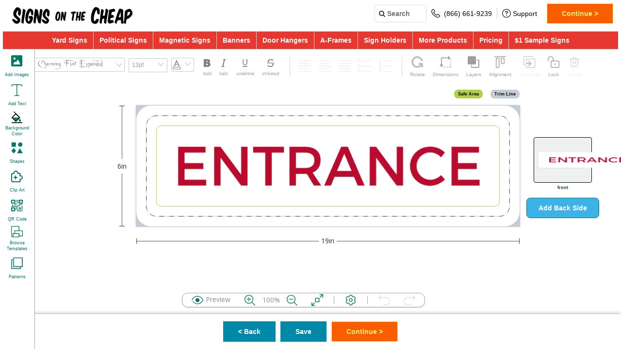

--- FILE ---
content_type: text/html; charset=utf-8
request_url: https://www.signsonthecheap.com/PrintDesignExperience/Load?productId=90566
body_size: 23272
content:
<!DOCTYPE html><html lang=en><head><title>Custom Yard Signs, Cheap Lawn Signs &amp; Real Estate Signs | 55% OFF</title><meta charset=UTF-8><meta name=description content="Custom Yard Signs for Cheap at SignsOnTheCheap! Custom lawn signs &amp; frames! 100 YARD SIGNS AS LOW AS $0.83/each! Making cheap custom signs is our specialty at SignsOnTheCheap!"><meta name=keywords content=""><meta name=generator content=nopCommerce><meta name=viewport content="width=device-width, initial-scale=1"><meta name=robots content="noindex, nofollow"><link rel=preload href="https://fonts.googleapis.com/css2?family=Open+Sans" as=style onload="this.rel=&#34;stylesheet&#34;"><link rel=preload as=style onload="this.rel=&#34;stylesheet&#34;" href=/lib/jquery-ui/jquery-ui-1.12.1.custom/jquery-ui.min.css><link rel=preload as=style onload="this.rel=&#34;stylesheet&#34;" href=/lib/bootstrap/css/bootstrap.min.css><link rel=stylesheet href="/Themes/SOTC/Content/css/style.css?v=515" rel=preload as=style><link rel=preload href="/Themes/SOTC/Content/css/sotc.css?v=515" onload="this.rel=&#34;stylesheet&#34;" as=style><script async src=/Plugins/FoxNetSoft.GoogleEnhancedEcommerce/Scripts/googleeehelper.js></script><script>window.dataLayer=window.dataLayer||[];var GEE_productImpressions=GEE_productImpressions||[],GEE_productDetails=GEE_productDetails||[],GEE_cartproducts=GEE_cartproducts||[],GEE_wishlistproducts=GEE_wishlistproducts||[];dataLayer.push({ecommerce:{currencyCode:"USD",impressions:GEE_productImpressions}})</script><script>(function(n,t,i,r,u){n[r]=n[r]||[];n[r].push({"gtm.start":(new Date).getTime(),event:"gtm.js"});var e=t.getElementsByTagName(i)[0],f=t.createElement(i),o=r!="dataLayer"?"&l="+r:"";f.async=!0;f.src="https://www.googletagmanager.com/gtm.js?id="+u+o;e.parentNode.insertBefore(f,e)})(window,document,"script","dataLayer","GTM-P2KL5GK")</script><link rel=preconnect href=https://dev.visualwebsiteoptimizer.com><script id=vwoCode>window._vwo_code||function(){function r(n){try{return decodeURIComponent(n)}catch(t){return n}}function l(){var f=function(){var n,i;if(t.VWO&&Array.isArray(t.VWO))for(n=0;n<t.VWO.length;n++)if(i=t.VWO[n],Array.isArray(i)&&("setVisitorId"===i[0]||"setSessionId"===i[0]))return!0;return!1}(),r="a="+e+"&u="+encodeURIComponent(t._vis_opt_url||i.URL)+"&vn="+o+"&ph=1"+("undefined"!=typeof platform?"&p="+platform:"")+"&st="+t.performance.now(),u;return f||((u=function(){var i,f=[],s={},e=t.VWO&&t.VWO.appliedCampaigns||{},o,r,u;for(i in e)o=e[i]&&e[i].v,o&&(f.push(i+"-"+o+"-1"),s[i]=!0);if(n&&n.combination)for(r=0;r<n.combination.length;r++)u=n.combination[r],s[u.id]||f.push(u.id+"-"+u.value);return f.join("|")}())&&(r+="&c="+u),(u=function(){var u=[],f={},i,t,r;if(n&&n.combinationChoose)for(i=0;i<n.combinationChoose.length;i++)t=n.combinationChoose[i],u.push(t.id+"-"+t.value),f[t.id]=!0;if(n&&n.split)for(r=0;r<n.split.length;r++)f[(t=n.split[r]).id]||u.push(t.id+"-"+t.value);return u.join("|")}())&&(r+="&cc="+u),(u=function(){var e={},o=[],u,i,f,r,n;if(t.VWO&&Array.isArray(t.VWO))for(u=0;u<t.VWO.length;u++)if(i=t.VWO[u],Array.isArray(i)&&"setVariation"===i[0]&&i[1]&&Array.isArray(i[1]))for(f=0;f<i[1].length;f++)n=i[1][f],n&&"object"==typeof n&&(r=n.e,n=n.v,r&&n&&(e[r]=n));for(r in e)o.push(r+"-"+e[r]);return o.join("|")}())&&(r+="&sv="+u)),n&&n.optOut&&(r+="&o="+n.optOut),u=function(){var r=[],u={},t,i;if(n&&n.exclude)for(t=0;t<n.exclude.length;t++)i=n.exclude[t],u[i.id]||(r.push(i.id),u[i.id]=!0);return r.join("|")}(),u&&(r+="&e="+u),n&&n.uuid&&(r+="&id="+n.uuid),n&&n.consent&&(r+="&consent="+n.consent),t.name&&-1<t.name.indexOf("_vis_preview")&&(r+="&pM=true"),t.VWO&&t.VWO.ed&&(r+="&ed="+t.VWO.ed),r}var t=window,i=document,e=247142,o=2.2,s=2e3,h="body",c="opacity:0 !important;filter:alpha(opacity=0) !important;background:none !important",u,n;if(f=!1,v=i.querySelector("#vwoCode"),cc={},!(-1<i.URL.indexOf("__vwo_disable__"))&&!t._vwo_code){try{u=JSON.parse(localStorage.getItem("_vwo_"+e+"_config"));cc=u&&"object"==typeof u?u:{}}catch(u){}n=function(){var t={combination:[],combinationChoose:[],split:[],exclude:[],uuid:null,consent:null,optOut:null},f=i.cookie||"",n,u,e;if(!f)return t;for(e=/(?:^|;\s*)(?:(_vis_opt_exp_(\d+)_combi=([^;]*))|(_vis_opt_exp_(\d+)_combi_choose=([^;]*))|(_vis_opt_exp_(\d+)_split=([^:;]*))|(_vis_opt_exp_(\d+)_exclude=[^;]*)|(_vis_opt_out=([^;]*))|(_vwo_global_opt_out=[^;]*)|(_vwo_uuid=([^;]*))|(_vwo_consent=([^;]*)))/g;null!==(n=e.exec(f));)try{n[1]?t.combination.push({id:n[2],value:r(n[3])}):n[4]?t.combinationChoose.push({id:n[5],value:r(n[6])}):n[7]?t.split.push({id:n[8],value:r(n[9])}):n[10]?t.exclude.push({id:n[11]}):n[12]?t.optOut=r(n[13]):n[14]?t.optOut=!0:n[15]?t.uuid=r(n[16]):n[17]&&(u=r(n[18]),t.consent=u&&3<=u.length?u.substring(0,3):null)}catch(t){}return t}();code={nonce:v&&v.nonce,library_tolerance:function(){if("undefined"!=typeof library_tolerance)return library_tolerance},settings_tolerance:function(){return cc.sT||s},hide_element_style:function(){return"{"+(cc.hES||c)+"}"},hide_element:function(){return performance.getEntriesByName("first-contentful-paint")[0]?"":"string"==typeof cc.hE?cc.hE:h},getVersion:function(){return o},finish:function(n){var t;f||(f=!0,(t=i.getElementById("_vis_opt_path_hides"))&&t.parentNode.removeChild(t),n&&((new Image).src="https://dev.visualwebsiteoptimizer.com/ee.gif?a="+e+n))},finished:function(){return f},addScript:function(n){var t=i.createElement("script");t.type="text/javascript";n.src?t.src=n.src:t.text=n.text;v&&t.setAttribute("nonce",v.nonce);i.getElementsByTagName("head")[0].appendChild(t)},load:function(n,t){t=t||{};var i=new XMLHttpRequest;i.open("GET",n,!0);i.withCredentials=!t.dSC;i.responseType=t.responseType||"text";i.onload=function(){if(t.onloadCb)return t.onloadCb(i,n);200===i.status?_vwo_code.addScript({text:i.responseText}):_vwo_code.finish("&e=loading_failure:"+n)};i.onerror=function(){if(t.onerrorCb)return t.onerrorCb(n);_vwo_code.finish("&e=loading_failure:"+n)};i.send()},init:function(){var r,u=this.settings_tolerance(),n;t._vwo_settings_timer=setTimeout(function(){_vwo_code.finish()},u);"body"!==this.hide_element()?(n=i.createElement("style"),r=(u=this.hide_element())?u+this.hide_element_style():"",u=i.getElementsByTagName("head")[0],n.setAttribute("id","_vis_opt_path_hides"),v&&n.setAttribute("nonce",v.nonce),n.setAttribute("type","text/css"),n.styleSheet?n.styleSheet.cssText=r:n.appendChild(i.createTextNode(r)),u.appendChild(n)):(n=i.getElementsByTagName("head")[0],(r=i.createElement("div")).style.cssText="z-index: 2147483647 !important;position: fixed !important;left: 0 !important;top: 0 !important;width: 100% !important;height: 100% !important;background: white !important;",r.setAttribute("id","_vis_opt_path_hides"),r.classList.add("_vis_hide_layer"),n.parentNode.insertBefore(r,n.nextSibling));n="https://dev.visualwebsiteoptimizer.com/j.php?"+l();-1!==t.location.search.indexOf("_vwo_xhr")?this.addScript({src:n}):this.load(n+"&x=true",{l:1})}};t._vwo_code=code;code.init()}}()</script><script>function OptanonWrapper(){initializeSegmentWithOnetrust();window.OneTrust.OnConsentChanged(function(){window.OnetrustActiveGroups.includes("C0004")||location.reload()})}function initializeSegmentWithOnetrust(){window.analytics.initialize||(window.OnetrustActiveGroups.includes("C0004")?window.OnetrustActiveGroups.includes("C0004")&&withOneTrust(analytics).load(segmentApiKey):withOneTrust(analytics).load(segmentApiKey,{integrations:{All:!1,"Segment.io":!0}}),analytics.page({},{userId:customerId}))}var segmentApiKey="aCpauqTVgDeWbTpyQwiS8loi4AlMFIh0",segmentCdnUrl="",username="",customerId="",oneTrustEnabled=!1,segmentEventProductViewed={},segmentEventCOTCProductViewed={},segmentEventCartViewed={},segmentEventProductOptionViewed={},segmentEventProductRemoved={},segmentEventProductListViewed={},segmentEventProductClicked={},segmentEventProductAdded={},segmentEventProductAddedToWhishList={},segmentEventProductShared={},segmentEventCheckoutStepViewed={},segmentEventAddPaymentInfo={},segmentEventOrderCompleted={};!function(){var n=window.analytics=window.analytics||[],t,i;if(!n.initialize)if(n.invoked)window.console&&console.error&&console.error("Segment snippet included twice.");else{for(n.invoked=!0,n.methods=["trackSubmit","trackClick","trackLink","trackForm","pageview","identify","reset","group","track","ready","alias","debug","page","once","off","on","addSourceMiddleware","addIntegrationMiddleware","setAnonymousId","addDestinationMiddleware"],n.factory=function(t){return function(){var i=Array.prototype.slice.call(arguments);return i.unshift(t),n.push(i),n}},t=0;t<n.methods.length;t++)i=n.methods[t],n[i]=n.factory(i);n.load=function(t,i){var f="https://cdn.segment.com",r,u;segmentCdnUrl&&segmentCdnUrl.trim()!==""&&(f=segmentCdnUrl.startsWith("http")?segmentCdnUrl:"https://"+segmentCdnUrl);r=document.createElement("script");r.type="text/javascript";r.async=!0;r.src=f+"/analytics.js/v1/"+t+"/analytics.min.js";u=document.getElementsByTagName("script")[0];u.parentNode.insertBefore(r,u);n._loadOptions=i};n._writeKey=segmentApiKey;n.SNIPPET_VERSION="4.15.3";oneTrustEnabled||(n.load(segmentApiKey),n.page({},{userId:customerId}))}}()</script><link href=/lib/fontAwesome/css/font-awesome.min.css rel=stylesheet><link href=/Plugins/Widgets.CimpressDesigner/Content/css/design-experiences.css rel=stylesheet><link rel=apple-touch-icon sizes=60x60 href=icons/icons_3/apple-touch-icon.png><link rel=icon type=image/png sizes=32x32 href=icons/icons_3/favicon-32x32.png><link rel=icon type=image/png sizes=16x16 href=icons/icons_3/favicon-16x16.png><link rel=manifest href=icons/icons_3/site.webmanifest><link rel=mask-icon href=icons/icons_3/safari-pinned-tab.svg color=#5bbad5><link rel="shortcut icon" href=icons/icons_3/favicon.ico><meta name=msapplication-TileColor content=#da532c><meta name=msapplication-config content=icons/icons_3/browserconfig.xml><meta name=theme-color content=#ffffff><body><noscript><iframe src="https://www.googletagmanager.com/ns.html?id=GTM-P2KL5GK" height=0 width=0 style=display:none;visibility:hidden></iframe></noscript><div class=ajax-loading-block-window style=display:none><div class=loading-overlay-non-vortex></div></div><div id=dialog-notifications-success title=Notification style=display:none></div><div id=dialog-notifications-error title=Error style=display:none></div><div id=dialog-notifications-warning title=Warning style=display:none></div><div id=bar-notification class=bar-notification-container data-close=Close></div><!--[if lte IE 8]><div style=clear:both;height:59px;text-align:center;position:relative><a href=http://www.microsoft.com/windows/internet-explorer/default.aspx target=_blank> <img src=/Themes/SOTC/Content/images/ie_warning.jpg height=42 width=820 alt="You are using an outdated browser. For a faster, safer browsing experience, upgrade for free today."> </a></div><![endif]--><div class=designer-wrapper-page><header class=header-small><div class=header-small__navigation><div class="menu-toggle-mobile hidden-lg" id=hamburger-menu><div class=menu-toggle-mobile__bar></div><div class=menu-toggle-mobile__bar></div><div class=menu-toggle-mobile__bar></div></div><div class=header-small__logo><a href="/"> <img alt="Signs On The Cheap" src=https://otcimages.basnop.com/1087184_81c482ac-7a34-4a5c-8b98-34936a48.png> </a></div></div><div class=header-small__icons><div><link rel=preload as=style href=/Plugins/CLT.Features/Content/css/styles.css onload="this.rel=&#34;stylesheet&#34;"><a data-toggle=modal href=#HelpId onclick=HelpIdPopup.getHelpId() class=help-id-desktop-icon> <svg width=71px height=71px viewBox="0 0 71 71" version=1.1 xmlns=http://www.w3.org/2000/svg xmlns:xlink=http://www.w3.org/1999/xlink><title>Phone</title><g id=Page-3 stroke=none stroke-width=1 fill=none fill-rule=evenodd><g id=Phone transform="translate(3.000000, 3.000000)" stroke=currentColor stroke-width=6><path d="M18.2685407,3.03673619 L23.4903069,13.2564987 C24.7957485,15.8657998 23.9254541,19.1274261 21.5321446,20.6495184 L18.7036879,22.6064942 C17.3982463,23.4762612 16.9630991,24.9983535 17.6158199,26.303004 C21.9672918,35.0006743 30.0175147,43.0460192 38.7204585,47.3948543 C40.0259,48.0471796 41.5489152,47.6122961 42.4192095,46.3076455 L44.3773719,43.4809027 C45.900387,41.0890434 49.1639909,40.2192764 51.7748741,41.5239269 L62.0008329,46.7425291 C63.5238481,47.6122961 64.3941425,48.9169466 64.8292897,50.4390389 C65.2644368,52.1785729 64.8292897,53.918107 63.9589953,55.2227575 C62.6535537,56.9622916 61.3481122,58.4843838 59.825097,60.0064761 C54.3857572,64.7901948 47.2058286,66.5297288 40.6786208,63.4855442 C22.402439,55.4401993 9.56559696,42.6111357 1.51537401,24.3460282 C-1.5306563,17.8227756 0.209932451,10.6471976 4.9965515,5.21115375 C6.51956666,3.68906146 8.04258181,2.38441093 9.78317055,1.07976039 C11.0886121,-0.00744838301 12.8292009,-0.224890139 14.352216,0.209993372 C16.0928048,0.644876884 17.3982463,1.51464391 18.2685407,3.03673619 Z" id=Path></path></g></g></svg> </a> <a href=#HelpId data-toggle=modal class=help-id-mobile-icon aria-label="mobile help id icon" onclick=HelpIdPopup.getHelpId()></a><div class="modal fade HelpID-modal cotc-ecp-help-id-modal" id=HelpId tabindex=-1 role=dialog aria-labelledby=HelpIdModalLabel style=display:none><div class="modal-dialog modal-lg" id=HelpId-PopUp role=document><div class="help-modal-content modal-content"><div class="cotc-ecp-modal-header modal-header"><button type=button class=HelpId-modal-close data-dismiss=modal aria-label=Close> <span aria-hidden=true>&times;</span> </button></div><div class=modal-body><div id=help-id-popup class=dialog-preview-design-class><div class=help-id-content-block><span class=help-id-mobile>Call us: <a class=help-id-mobile href="tel:(866) 661-9239"><b>(866) 661-9239</b></a><br><br></span> <span>Please provide the Support Code below to your Customer Service Representative.</span><div class=help-id-text-display><span id=help_id_text></span></div></div></div></div></div></div></div></div><div class=header-small__icons--help><a href=/contactus>?</a></div><div class=header-small__icons--cart><a href=/cart> <svg width=25 version=1.1 id=Capa_1 xmlns=http://www.w3.org/2000/svg xmlns:xlink=http://www.w3.org/1999/xlink x=0px y=0px viewBox="230 280 500 500" enable-background="new 230 280 500 500" xml:space=preserve><g><g id=shopping-cart><path fill=#324dce d="M379.4,678.4c-27.4,0-49.8,22.4-49.8,49.8c0,27.4,22.4,49.8,49.8,49.8c27.4,0,49.8-22.4,49.8-49.8 C429.2,700.8,406.8,678.4,379.4,678.4z M230,280v49.8h49.8L369.4,519l-34.9,59.8c-2.5,7.5-5,17.4-5,24.9 c0,27.4,22.4,49.8,49.8,49.8h298.8v-49.8H389.4c-2.5,0-5-2.5-5-5v-2.5l22.4-42.3H591c19.9,0,34.9-10,42.3-24.9L723,367.1 c5-5,5-7.5,5-12.4c0-14.9-10-24.9-24.9-24.9H334.6L312.2,280H230z M628.4,678.4c-27.4,0-49.8,22.4-49.8,49.8 c0,27.4,22.4,49.8,49.8,49.8c27.4,0,49.8-22.4,49.8-49.8C678.2,700.8,655.8,678.4,628.4,678.4z"></path></g></g><rect x=395.5 y=357.1 fill=none width=211.5 height=202.9></rect></svg> </a></div></div><div class="header-menu header-menu-mobile"><ul class=top-menu><li class="header-links__link button-hide-on-desktop"><button class=menu-top-btn><a href=/register>Register</a></button>&nbsp;<button class=menu-top-btn type=button><a href=/login>Log in</a></button><div class=menu-cross-mobile id=cross-btn-mobile><div class=menu-cross-mobile_bar><div class=menu-cross__bar></div></div></div><form method=get id=small-search-box-form action=/search><input type=text class=extend id=small-searchterms autocomplete=off name=q placeholder=Search aria-label="Search store"> <input type=text hidden name=sid value=true> <input type=text hidden name=adv value=true> <input type=submit hidden></form><li><a href=/yard-signs> Yard Signs </a><ul class="sublist first-level replacer-sub-nav-outer" id=yard-signs data-columns=three-column><li class="replacer-sub-nav p-0"><span class=sub-nav-header>Signs Type</span><div class=menu-expander onclick=expandTheMenuList(this)></div><ul class="sub-nav-content mobile-menu-hide"><li><a href=/bandit-signs class=sub-nav-subheader>Bandit Signs</a><li><a href=/birthday-signs class=sub-nav-subheader>Birthday</a><li><a href=/business-ads class=sub-nav-subheader>Business Ads</a><li><a href=/cash-for-diabetic-strips class=sub-nav-subheader>Cash for Diabetic Strips</a><li><a href=/church-signs class=sub-nav-subheader>Church</a><li><a href=/community-signs class=sub-nav-subheader>Community</a><li><a href=/graduation-signs class=sub-nav-subheader>Graduation</a><li><a href=/help-wanted-signs class=sub-nav-subheader>Help Wanted</a><li><a href=/restaurant-signs class=sub-nav-subheader>Outdoor Restaurant</a><li><a href=/protest-signs class=sub-nav-subheader>Protest</a><li><a href=/political-signs class=sub-nav-subheader>Political</a><li><a href=/safety-signs class=sub-nav-subheader>Safety</a><li><a href=/seasonal-signs class=sub-nav-subheader>Seasonal</a><li><a href=/garage-sale-signs class=sub-nav-subheader>Yard/Garage Sale</a><li><a href=/foreclosures-investments class=sub-nav-subheader>We Buy Houses</a></ul><li class="replacer-sub-nav p-0"><span class=sub-nav-header>Contractor Signs</span><div class=menu-expander onclick=expandTheMenuList(this)></div><ul class="sub-nav-content mobile-menu-hide"><li><a href=/contractor-signs class=sub-nav-subheader>All Contractor Services</a><li><a href=/hvac-signs class=sub-nav-subheader>HVAC</a><li><a href=/junk-removal class=sub-nav-subheader>Junk Removal</a><li><a href=/lawn-signs class=sub-nav-subheader>Lawn Care</a><li><a href=/painter-signs class=sub-nav-subheader>Painter</a><li><a href=/plumbing-signs class=sub-nav-subheader>Plumbing</a><li><a href=/pool-services class=sub-nav-subheader>Pool Services</a><li><a href=/pressure-washing class=sub-nav-subheader>Pressure Washing</a><li><a href=/roofing-signs class=sub-nav-subheader>Roofing/Builders</a></ul><li class="replacer-sub-nav p-0"><span class=sub-nav-header>Real Estate Signs</span><div class=menu-expander onclick=expandTheMenuList(this)></div><ul class="sub-nav-content mobile-menu-hide"><li><a href=/all-real-estate class=sub-nav-subheader>All Real Estate Signs</a><li><a href=/arrow-shaped class=sub-nav-subheader>Arrow Shaped Signs</a><li><a href=/house-shaped class=sub-nav-subheader>House Shaped Signs</a><li><a href=/for-sale-/-for-rent class=sub-nav-subheader>For Rent/For Sale</a><li><a href=/open-house class=sub-nav-subheader>Open House</a><li><a href=/sign-riders class=sub-nav-subheader>Sign Riders&#x9;</a></ul><li class="replacer-sub-nav img-column"><ul class=mega-menu-images><li><a href=/yard-signs><img alt="Shop Yard Signs" src=/images/uploaded/MegaMenu/SOTC_WEB_MEGAMENU_Real_Estate.jpg loading=lazy></a><li><a href=/yard-signs>Shop Yard Signs <span>></span></a></ul></ul><li><a href=/political-signs> Political Signs </a><ul class="sublist first-level replacer-sub-nav-outer" id=political-signs data-columns=one-column><li class="replacer-sub-nav p-0"><span class=sub-nav-header>Political Signs</span><div onclick=expandTheMenuList(this)></div><ul class=sub-nav-content><li><a href=/12x18-political class=sub-nav-subheader>12&quot;x18&quot; Political</a><li><a href=/18x24-political-signs class=sub-nav-subheader>18&quot;x24&quot; Political</a><li><a href=/mayor-political-signs class=sub-nav-subheader>Mayor Political Signs</a><li><a href=/city-council-political-signs class=sub-nav-subheader>City Council Political Signs</a><li><a href=/school-board-political-signs class=sub-nav-subheader>School Board Signs</a><li><a href=/voting-center-political-signs class=sub-nav-subheader>Voting Center Signs</a><li><a href=/local-political-signs class=sub-nav-subheader>Local Political Signs</a><li><a href=/state-political-signs class=sub-nav-subheader>State Political Signs</a><li><a href=/browse-large-political-signs class=sub-nav-subheader>4&#x27; x 8&#x27; Political Signs</a><li><a href=/political-banners class=sub-nav-subheader>Political Banners</a><li><a href=/door-hangers-browse-political class=sub-nav-subheader>Political Door Hangers</a></ul><li class="replacer-sub-nav img-column"><ul class=mega-menu-images><li><a href=/political-signs><img alt="Shop Political Signs" src=/images/uploaded/MegaMenu/BAS_MCA_20230725_Political_Signs_Mobile_v1.jpg loading=lazy></a><li><a href=/political-signs>Shop Political Signs <span>></span></a></ul></ul><li><a href=/custom-magnetic-signs> Magnetic Signs </a><li><a href=/custom-banners> Banners </a><ul class="sublist first-level replacer-sub-nav-outer" id=custom-banners data-columns=one-column><li class="replacer-sub-nav p-0"><span class=sub-nav-header>Banners</span><div onclick=expandTheMenuList(this)></div><ul class=sub-nav-content><li><a href=/political-banners class=sub-nav-subheader>Political Banners</a><li><a href=/contractors-banners class=sub-nav-subheader>Contractor Banners</a><li><a href=/event-banners class=sub-nav-subheader>Event Banners</a><li><a href=/real-estate-banners class=sub-nav-subheader>Real Estate Banners</a><li><a href=/vertical-banners class=sub-nav-subheader>Vertical Hanging Banners</a><li><a href=/graduation-photo-banner class=sub-nav-subheader>Graduation Banners</a></ul><li class="replacer-sub-nav img-column"><ul class=mega-menu-images><li><a href=/custom-banners><img alt="Shop All Banners" src=/images/uploaded/MegaMenu/SOTC_20240409_Homepage_Navigation_Political_Banners.jpg loading=lazy></a><li><a href=/custom-banners>Shop All Banners <span>></span></a></ul></ul><li><a href=/door-hangers> Door Hangers </a><li><a href=/a-frames> A-Frames </a><li><a href=/stakes-frames> Sign Holders </a><ul class="sublist first-level replacer-sub-nav-outer popup-right-align" id=stakes-frames data-columns=one-column><li class="replacer-sub-nav p-0"><span class=sub-nav-header>Sign Holders</span><div onclick=expandTheMenuList(this)></div><ul class=sub-nav-content><li><a href=/yard-sign-stakes class=sub-nav-subheader>Yard Sign Stakes</a><li><a href=/real-estate-posts-frames class=sub-nav-subheader>Real Estate Posts &amp; Frames</a><li><a href=/sandwich-boards-and-a-frames class=sub-nav-subheader>Sandwich Boards &amp; A Frames</a><li><a href=/posts-and-brackets class=sub-nav-subheader>Sign Posts &amp; Brackets</a><li><a href=/adhesives-and-more class=sub-nav-subheader>Adhesives &amp; More</a><li><a href=/banner-accessories-and-stands class=sub-nav-subheader>Banner Accessories</a></ul><li class="replacer-sub-nav img-column"><ul class=mega-menu-images><li><a href=/stakes-and-frames><img alt="Shop All Sign Holders" src=/images/uploaded/MegaMenu/SOTCSIGNHOLDERS.jpg loading=lazy></a><li><a href=/stakes-and-frames>Shop All Sign Holders <span>></span></a></ul></ul><li><a href=/more-products> More Products </a><ul class="sublist first-level replacer-sub-nav-outer popup-right-align" id=more-products data-columns=two-column><li class="replacer-sub-nav p-0"><span class=sub-nav-header>Marketing Materials</span><div class=menu-expander onclick=expandTheMenuList(this)></div><ul class="sub-nav-content mobile-menu-hide"><li><a href=/business-cards class=sub-nav-subheader>Business Cards</a><li><a href=/rack-cards class=sub-nav-subheader>Rack Cards</a><li><a href=/postcards class=sub-nav-subheader>Postcards</a><li><a href=/custom-roll-labels class=sub-nav-subheader>Roll Labels</a></ul><li class="replacer-sub-nav p-0"><span class=sub-nav-header>Signage</span><div class=menu-expander onclick=expandTheMenuList(this)></div><ul class="sub-nav-content mobile-menu-hide"><li><a href=/parking-signs class=sub-nav-subheader>Parking Signs</a><li><a href=/custom-street-signs class=sub-nav-subheader>Street Signs</a><li><a href=/feather-flags class=sub-nav-subheader>Feather Flags</a></ul><li class="replacer-sub-nav img-column"><ul class=mega-menu-images><li><a href=/business-cards><img alt="Shop More Products" src=/images/uploaded/MegaMenu/BAS_PMAX_081423_ParkingSignsPMAX_1200X1200.jpg loading=lazy></a><li><a href=/business-cards>Shop More Products <span>></span></a></ul></ul><li><a class=pricingCalculatorLink data-toggle=modal href=#pricingCalculator onclick=setHrefToHyperlinkText()> Pricing </a><script>function setHrefToHyperlinkText(){document.getElementById("pricingGridHyperLink").href="/pricing"}</script><li><a href=/sample-yard-sign> $1 Sample Signs </a></ul></div></header><div class=header><div class=header-lower><div id=header-logo class=header-logo><a href="/"> <img alt="Signs On The Cheap" src=https://otcimages.basnop.com/1087184_81c482ac-7a34-4a5c-8b98-34936a48.png> </a></div><div id=header-right-part class=header-combined><div class=header-support><ul class=header-support__links><li><div id=search-bar class=search-bar><i id=search-icon class="fa fa-search search-icon"></i> <input id=search-input type=text class=search-input placeholder=Search></div><li class=header-support__links--phone-number><link rel=preload as=style href=/Plugins/CLT.Features/Content/css/styles.css onload="this.rel=&#34;stylesheet&#34;"><a data-toggle=modal href=#HelpId onclick=HelpIdPopup.getHelpId() class=help-id-desktop-icon> <svg width=71px height=71px viewBox="0 0 71 71" version=1.1 xmlns=http://www.w3.org/2000/svg xmlns:xlink=http://www.w3.org/1999/xlink><title>Phone</title><g id=Page-3 stroke=none stroke-width=1 fill=none fill-rule=evenodd><g id=Phone transform="translate(3.000000, 3.000000)" stroke=currentColor stroke-width=6><path d="M18.2685407,3.03673619 L23.4903069,13.2564987 C24.7957485,15.8657998 23.9254541,19.1274261 21.5321446,20.6495184 L18.7036879,22.6064942 C17.3982463,23.4762612 16.9630991,24.9983535 17.6158199,26.303004 C21.9672918,35.0006743 30.0175147,43.0460192 38.7204585,47.3948543 C40.0259,48.0471796 41.5489152,47.6122961 42.4192095,46.3076455 L44.3773719,43.4809027 C45.900387,41.0890434 49.1639909,40.2192764 51.7748741,41.5239269 L62.0008329,46.7425291 C63.5238481,47.6122961 64.3941425,48.9169466 64.8292897,50.4390389 C65.2644368,52.1785729 64.8292897,53.918107 63.9589953,55.2227575 C62.6535537,56.9622916 61.3481122,58.4843838 59.825097,60.0064761 C54.3857572,64.7901948 47.2058286,66.5297288 40.6786208,63.4855442 C22.402439,55.4401993 9.56559696,42.6111357 1.51537401,24.3460282 C-1.5306563,17.8227756 0.209932451,10.6471976 4.9965515,5.21115375 C6.51956666,3.68906146 8.04258181,2.38441093 9.78317055,1.07976039 C11.0886121,-0.00744838301 12.8292009,-0.224890139 14.352216,0.209993372 C16.0928048,0.644876884 17.3982463,1.51464391 18.2685407,3.03673619 Z" id=Path></path></g></g></svg> (866) 661-9239 </a> <a href=#HelpId data-toggle=modal class=help-id-mobile-icon aria-label="mobile help id icon" onclick=HelpIdPopup.getHelpId()></a><div class="modal fade HelpID-modal cotc-ecp-help-id-modal" id=HelpId tabindex=-1 role=dialog aria-labelledby=HelpIdModalLabel style=display:none><div class="modal-dialog modal-lg" id=HelpId-PopUp role=document><div class="help-modal-content modal-content"><div class="cotc-ecp-modal-header modal-header"><button type=button class=HelpId-modal-close data-dismiss=modal aria-label=Close> <span aria-hidden=true>&times;</span> </button></div><div class=modal-body><div id=help-id-popup class=dialog-preview-design-class><div class=help-id-content-block><span class=help-id-mobile>Call us: <a class=help-id-mobile href="tel:(866) 661-9239"><b>(866) 661-9239</b></a><br><br></span> <span>Please provide the Support Code below to your Customer Service Representative.</span><div class=help-id-text-display><span id=help_id_text></span></div></div></div></div></div></div></div><li class="nav-support designer-nav-support header-links__link header-support__links--prices"><a> <svg width=60px height=60px viewBox="0 0 60 60" version=1.1 xmlns=http://www.w3.org/2000/svg xmlns:xlink=http://www.w3.org/1999/xlink><title>Support</title><g id=Page-3 stroke=none stroke-width=1 fill=none fill-rule=evenodd><g id=Help fill=currentColor fill-rule=nonzero><path d="M30,4.8 C43.9175757,4.8 55.2,16.0824243 55.2,30 C55.2,43.9175757 43.9175757,55.2 30,55.2 C16.0824243,55.2 4.8,43.9175757 4.8,30 C4.8,16.0824243 16.0824243,4.8 30,4.8 M30,0 C13.4314575,0 0,13.4314575 0,30 C0,46.5685425 13.4314575,60 30,60 C46.5685425,60 60,46.5685425 60,30 C60,22.0435053 56.8392948,14.4128879 51.2132034,8.78679656 C45.5871121,3.16070521 37.9564947,0 30,0 Z" id=Shape></path><path d="M29.9011643,14.0122588 L30.5940105,14.0735527 C32.3094821,14.1769591 33.9883938,14.5930686 35.5401623,15.2994307 C36.926193,15.909092 38.1077459,16.8746028 38.9530712,18.0883033 C39.5969661,19.0442545 39.9948678,20.1322605 40.1142301,21.2633275 C40.2482901,22.2414234 40.1652275,23.2355308 39.8704509,24.1809173 C39.5043063,25.3089304 38.8672118,26.3395336 38.0100306,27.1904479 C37.029499,28.1282477 35.9551602,28.9720045 34.8024095,29.7096273 C34.1608852,30.1325553 33.5899287,30.5738714 32.9868959,31.0151875 C32.4413218,31.4460647 32.0306648,32.012334 31.8000761,32.6517347 C31.6717712,32.9827218 31.5242206,33.3137088 31.3895005,33.6446959 C31.0508232,34.5464081 30.1596555,35.1507482 29.1569962,35.1586553 C28.6027722,35.216767 28.0423691,35.1321136 27.5339399,34.9134797 C26.7526268,34.5487373 26.2083804,33.8409017 26.0776799,33.0194981 C25.8732538,31.8819467 26.1501699,30.713397 26.847509,29.7709213 C27.4026809,28.9955281 28.082514,28.3087524 28.8618951,27.7359637 C29.7022918,27.0801189 30.5683495,26.4549211 31.427992,25.7990763 C32.1413756,25.2773764 32.7389148,24.625201 33.1857684,23.8805772 C33.8955797,22.5884214 33.7181876,21.0146054 32.7367014,19.8964735 C32.2278967,19.3665646 31.5523048,19.0093942 30.8121287,18.8789947 C29.8266818,18.6591972 28.7995958,18.6760439 27.8226258,18.9280298 C26.8088955,19.1925654 25.9644429,19.8630574 25.5067234,20.7668469 C25.205207,21.3062332 24.942182,21.8578784 24.6599114,22.4033941 C24.4528792,22.8159169 24.1729191,23.1912262 23.8323451,23.5128138 C23.2355603,24.0136909 22.4480608,24.2556162 21.657578,24.1809173 C21.176796,24.168955 20.7060209,24.047047 20.2847161,23.8254127 C19.4937824,23.4345059 18.9983821,22.6535177 19.0016677,21.8027139 C18.9688378,20.4490706 19.4215777,19.1254168 20.2847161,18.051527 C21.2825905,16.762746 22.6071646,15.7376477 24.1338615,15.0726433 C25.2854333,14.5504535 26.5183284,14.2109362 27.7841344,14.0674233 L28.5026415,14 L29.9011643,14.0122588 Z" id=Path></path><path d="M29.2617591,45.7647059 C29.0706479,45.7265141 28.8795367,45.6946876 28.6947959,45.6437653 C26.9532559,45.1883381 25.8338899,43.4961587 26.0970841,41.7167253 C26.3602782,39.9372919 27.9216676,38.6409885 29.7205994,38.7083946 C31.5195313,38.7758008 32.9793717,40.1853101 33.1084503,41.979442 C33.2375289,43.7735739 31.9944705,45.377233 30.2236853,45.7010529 L29.9115371,45.7647059 L29.2617591,45.7647059 Z" id=Path></path></g></g></svg> Support </a><div class=topic-block><div class=topic-block-body><ul class=nav-support-dropdown><li class=nav-support-item><a id=orderStatus href=#> Order Status </a><li class="nav-support-item ico-chat"><a style="color:#000 !important" onclick=openFreshChat() href=#> Chat Now </a><li class=nav-support-item><a href=/contactus> Help </a></ul><script>function tryAttachOrderStatusPopup(){typeof orderStatusPopup=="function"?document.getElementById("orderStatus").onclick=orderStatusPopup:setTimeout(tryAttachOrderStatusPopup,1e3)}tryAttachOrderStatusPopup();var freshChatLoaded=!1,openFreshChat=function(){if(freshChatLoaded===!1){var n=document.createElement("script");n.onload=function(){freshChatLoaded=!0;fcWidget.isOpen()?fcWidget.close():fcWidget.open()};n.src="https://wchat.freshchat.com/js/widget.js";document.head.appendChild(n)}else fcWidget.isOpen()?fcWidget.close():fcWidget.open()}</script></div></div><li class=review-button-header><button class="continue-button-ds continue-button nop-continue-button designer-buttons">Continue &gt</button></ul></div></div></div><div class="header-menu header-menu-desktop"><ul class=top-menu><li class="header-links__link button-hide-on-desktop"><button class=menu-top-btn><a href=/register>Register</a></button>&nbsp;<button class=menu-top-btn type=button><a href=/login>Log in</a></button><div class=menu-cross-mobile id=cross-btn-mobile><div class=menu-cross-mobile_bar><div class=menu-cross__bar></div></div></div><form method=get id=small-search-box-form action=/search><input type=text class=extend id=small-searchterms autocomplete=off name=q placeholder=Search aria-label="Search store"> <input type=text hidden name=sid value=true> <input type=text hidden name=adv value=true> <input type=submit hidden></form><li><a href=/yard-signs> Yard Signs </a><ul class="sublist first-level replacer-sub-nav-outer" id=yard-signs data-columns=three-column><li class="replacer-sub-nav p-0"><span class=sub-nav-header>Signs Type</span><div class=menu-expander onclick=expandTheMenuList(this)></div><ul class="sub-nav-content mobile-menu-hide"><li><a href=/bandit-signs class=sub-nav-subheader>Bandit Signs</a><li><a href=/birthday-signs class=sub-nav-subheader>Birthday</a><li><a href=/business-ads class=sub-nav-subheader>Business Ads</a><li><a href=/cash-for-diabetic-strips class=sub-nav-subheader>Cash for Diabetic Strips</a><li><a href=/church-signs class=sub-nav-subheader>Church</a><li><a href=/community-signs class=sub-nav-subheader>Community</a><li><a href=/graduation-signs class=sub-nav-subheader>Graduation</a><li><a href=/help-wanted-signs class=sub-nav-subheader>Help Wanted</a><li><a href=/restaurant-signs class=sub-nav-subheader>Outdoor Restaurant</a><li><a href=/protest-signs class=sub-nav-subheader>Protest</a><li><a href=/political-signs class=sub-nav-subheader>Political</a><li><a href=/safety-signs class=sub-nav-subheader>Safety</a><li><a href=/seasonal-signs class=sub-nav-subheader>Seasonal</a><li><a href=/garage-sale-signs class=sub-nav-subheader>Yard/Garage Sale</a><li><a href=/foreclosures-investments class=sub-nav-subheader>We Buy Houses</a></ul><li class="replacer-sub-nav p-0"><span class=sub-nav-header>Contractor Signs</span><div class=menu-expander onclick=expandTheMenuList(this)></div><ul class="sub-nav-content mobile-menu-hide"><li><a href=/contractor-signs class=sub-nav-subheader>All Contractor Services</a><li><a href=/hvac-signs class=sub-nav-subheader>HVAC</a><li><a href=/junk-removal class=sub-nav-subheader>Junk Removal</a><li><a href=/lawn-signs class=sub-nav-subheader>Lawn Care</a><li><a href=/painter-signs class=sub-nav-subheader>Painter</a><li><a href=/plumbing-signs class=sub-nav-subheader>Plumbing</a><li><a href=/pool-services class=sub-nav-subheader>Pool Services</a><li><a href=/pressure-washing class=sub-nav-subheader>Pressure Washing</a><li><a href=/roofing-signs class=sub-nav-subheader>Roofing/Builders</a></ul><li class="replacer-sub-nav p-0"><span class=sub-nav-header>Real Estate Signs</span><div class=menu-expander onclick=expandTheMenuList(this)></div><ul class="sub-nav-content mobile-menu-hide"><li><a href=/all-real-estate class=sub-nav-subheader>All Real Estate Signs</a><li><a href=/arrow-shaped class=sub-nav-subheader>Arrow Shaped Signs</a><li><a href=/house-shaped class=sub-nav-subheader>House Shaped Signs</a><li><a href=/for-sale-/-for-rent class=sub-nav-subheader>For Rent/For Sale</a><li><a href=/open-house class=sub-nav-subheader>Open House</a><li><a href=/sign-riders class=sub-nav-subheader>Sign Riders&#x9;</a></ul><li class="replacer-sub-nav img-column"><ul class=mega-menu-images><li><a href=/yard-signs><img alt="Shop Yard Signs" src=/images/uploaded/MegaMenu/SOTC_WEB_MEGAMENU_Real_Estate.jpg loading=lazy></a><li><a href=/yard-signs>Shop Yard Signs <span>></span></a></ul></ul><li><a href=/political-signs> Political Signs </a><ul class="sublist first-level replacer-sub-nav-outer" id=political-signs data-columns=one-column><li class="replacer-sub-nav p-0"><span class=sub-nav-header>Political Signs</span><div onclick=expandTheMenuList(this)></div><ul class=sub-nav-content><li><a href=/12x18-political class=sub-nav-subheader>12&quot;x18&quot; Political</a><li><a href=/18x24-political-signs class=sub-nav-subheader>18&quot;x24&quot; Political</a><li><a href=/mayor-political-signs class=sub-nav-subheader>Mayor Political Signs</a><li><a href=/city-council-political-signs class=sub-nav-subheader>City Council Political Signs</a><li><a href=/school-board-political-signs class=sub-nav-subheader>School Board Signs</a><li><a href=/voting-center-political-signs class=sub-nav-subheader>Voting Center Signs</a><li><a href=/local-political-signs class=sub-nav-subheader>Local Political Signs</a><li><a href=/state-political-signs class=sub-nav-subheader>State Political Signs</a><li><a href=/browse-large-political-signs class=sub-nav-subheader>4&#x27; x 8&#x27; Political Signs</a><li><a href=/political-banners class=sub-nav-subheader>Political Banners</a><li><a href=/door-hangers-browse-political class=sub-nav-subheader>Political Door Hangers</a></ul><li class="replacer-sub-nav img-column"><ul class=mega-menu-images><li><a href=/political-signs><img alt="Shop Political Signs" src=/images/uploaded/MegaMenu/BAS_MCA_20230725_Political_Signs_Mobile_v1.jpg loading=lazy></a><li><a href=/political-signs>Shop Political Signs <span>></span></a></ul></ul><li><a href=/custom-magnetic-signs> Magnetic Signs </a><li><a href=/custom-banners> Banners </a><ul class="sublist first-level replacer-sub-nav-outer" id=custom-banners data-columns=one-column><li class="replacer-sub-nav p-0"><span class=sub-nav-header>Banners</span><div onclick=expandTheMenuList(this)></div><ul class=sub-nav-content><li><a href=/political-banners class=sub-nav-subheader>Political Banners</a><li><a href=/contractors-banners class=sub-nav-subheader>Contractor Banners</a><li><a href=/event-banners class=sub-nav-subheader>Event Banners</a><li><a href=/real-estate-banners class=sub-nav-subheader>Real Estate Banners</a><li><a href=/vertical-banners class=sub-nav-subheader>Vertical Hanging Banners</a><li><a href=/graduation-photo-banner class=sub-nav-subheader>Graduation Banners</a></ul><li class="replacer-sub-nav img-column"><ul class=mega-menu-images><li><a href=/custom-banners><img alt="Shop All Banners" src=/images/uploaded/MegaMenu/SOTC_20240409_Homepage_Navigation_Political_Banners.jpg loading=lazy></a><li><a href=/custom-banners>Shop All Banners <span>></span></a></ul></ul><li><a href=/door-hangers> Door Hangers </a><li><a href=/a-frames> A-Frames </a><li><a href=/stakes-frames> Sign Holders </a><ul class="sublist first-level replacer-sub-nav-outer popup-right-align" id=stakes-frames data-columns=one-column><li class="replacer-sub-nav p-0"><span class=sub-nav-header>Sign Holders</span><div onclick=expandTheMenuList(this)></div><ul class=sub-nav-content><li><a href=/yard-sign-stakes class=sub-nav-subheader>Yard Sign Stakes</a><li><a href=/real-estate-posts-frames class=sub-nav-subheader>Real Estate Posts &amp; Frames</a><li><a href=/sandwich-boards-and-a-frames class=sub-nav-subheader>Sandwich Boards &amp; A Frames</a><li><a href=/posts-and-brackets class=sub-nav-subheader>Sign Posts &amp; Brackets</a><li><a href=/adhesives-and-more class=sub-nav-subheader>Adhesives &amp; More</a><li><a href=/banner-accessories-and-stands class=sub-nav-subheader>Banner Accessories</a></ul><li class="replacer-sub-nav img-column"><ul class=mega-menu-images><li><a href=/stakes-and-frames><img alt="Shop All Sign Holders" src=/images/uploaded/MegaMenu/SOTCSIGNHOLDERS.jpg loading=lazy></a><li><a href=/stakes-and-frames>Shop All Sign Holders <span>></span></a></ul></ul><li><a href=/more-products> More Products </a><ul class="sublist first-level replacer-sub-nav-outer popup-right-align" id=more-products data-columns=two-column><li class="replacer-sub-nav p-0"><span class=sub-nav-header>Marketing Materials</span><div class=menu-expander onclick=expandTheMenuList(this)></div><ul class="sub-nav-content mobile-menu-hide"><li><a href=/business-cards class=sub-nav-subheader>Business Cards</a><li><a href=/rack-cards class=sub-nav-subheader>Rack Cards</a><li><a href=/postcards class=sub-nav-subheader>Postcards</a><li><a href=/custom-roll-labels class=sub-nav-subheader>Roll Labels</a></ul><li class="replacer-sub-nav p-0"><span class=sub-nav-header>Signage</span><div class=menu-expander onclick=expandTheMenuList(this)></div><ul class="sub-nav-content mobile-menu-hide"><li><a href=/parking-signs class=sub-nav-subheader>Parking Signs</a><li><a href=/custom-street-signs class=sub-nav-subheader>Street Signs</a><li><a href=/feather-flags class=sub-nav-subheader>Feather Flags</a></ul><li class="replacer-sub-nav img-column"><ul class=mega-menu-images><li><a href=/business-cards><img alt="Shop More Products" src=/images/uploaded/MegaMenu/BAS_PMAX_081423_ParkingSignsPMAX_1200X1200.jpg loading=lazy></a><li><a href=/business-cards>Shop More Products <span>></span></a></ul></ul><li><a class=pricingCalculatorLink data-toggle=modal href=#pricingCalculator onclick=setHrefToHyperlinkText()> Pricing </a><script>function setHrefToHyperlinkText(){document.getElementById("pricingGridHyperLink").href="/pricing"}</script><li><a href=/sample-yard-sign> $1 Sample Signs </a></ul></div></div><div class=order-status-modal id=cotcOrderStatus tabindex=-1 role=dialog aria-labelledby=cotcOrderStatusModalLabel><script>var isCOTCStore="False",isECPStore="False",legacyUrl="https://www.canvasonthecheap.com/orderstatus/ui/__OrderNumber__/__ZipCode__"</script><div class="modal-dialog modal-lg order-status-popup" id=order-status-popup role=document style=display:none><div class=order-status-modal-content><div class=order-status-close><button type=button class=order-status-modal-close onclick=disableOrderTrackerPopup() aria-label=Close> <span aria-hidden=true>&times;</span> </button></div><div class=order-status-header>Order Status</div><div class=order-status-modal-body><label class=order-status-modal-label for=order-number>Order Number</label> <input class=order-status-modal-input id=order-number required><p class=order-status-modal-error-message id=order-number-error_message></p><label class=order-status-modal-label for=zipcode>Billing Zip Code</label> <input class=order-status-modal-input id=zipcode required><p class=order-status-modal-error-message id=zip-code-error_message></p><button type=button onclick=checkOrderStatus() class="button button-primary check-status-button"> Check Status <span class=check-status-button-arrow> <svg xmlns=http://www.w3.org/2000/svg width=16 height=13 fill=currentColor class="bi bi-chevron-right" viewBox="0 0 16 16"><path fill-rule=evenodd d="M4.646 1.646a.5.5 0 0 1 .708 0l6 6a.5.5 0 0 1 0 .708l-6 6a.5.5 0 0 1-.708-.708L10.293 8 4.646 2.354a.5.5 0 0 1 0-.708z" stroke=#FEF377 stroke-width=2.4 /></svg> </span> </button></div></div></div></div><script>var header=$(".header");header.removeClass("header");header.addClass("header-without-border")</script><script>function redirectToSearchPage(){var n=$("#search-input").val();n&&(window.location.href=`/search?query=${n}`)}function orderStatusPopup(){var n=document.getElementsByClassName("order-status-popup"),t=document.getElementsByClassName("order-status-modal");t&&n&&(n[0].classList.add("active"),n[0].style.display="block",t[0].classList.add("active"))}'{"token":"e13c0cc8-5fac-4aa6-beea-f7bbeeda27f5","siteId":"SOTC","host":"https://wchat.freshchat.com","tags":["SOTC"],"faqTags":{"tags":["faq_SOTC"],"filterType":"category"},"open":false,"config":{"headerProperty":{"direction":"ltr","backgroundColor":"#E9775C","foregroundColor":"#FFFFFF","hideChatButton":false},"agent":{"hideName":false,"hidePic":true,"hideBio":true}}}'&&(window.fcSettings=JSON.parse('{"token":"e13c0cc8-5fac-4aa6-beea-f7bbeeda27f5","siteId":"SOTC","host":"https://wchat.freshchat.com","tags":["SOTC"],"faqTags":{"tags":["faq_SOTC"],"filterType":"category"},"open":false,"config":{"headerProperty":{"direction":"ltr","backgroundColor":"#E9775C","foregroundColor":"#FFFFFF","hideChatButton":false},"agent":{"hideName":false,"hidePic":true,"hideBio":true}}}'));document.addEventListener("DOMContentLoaded",function(){function n(){var t=document.getElementById("header-logo"),n=document.getElementById("search-input"),i=document.getElementById("header-right-part"),r,u;t&&n&&i&&(r=i.getBoundingClientRect().left-t.getBoundingClientRect().right,u=Math.max(n.getBoundingClientRect().width,r+n.getBoundingClientRect().width-10),document.documentElement.style.setProperty("--max-search-bar-width",`${u}px`))}$("#search-input").keydown(function(n){n.keyCode===13&&redirectToSearchPage()});$("#search-icon").click(redirectToSearchPage);$(".design-help").css("display","flex");$(".menu-toggle").click(function(){$(this).siblings(".top-menu").slideToggle("slow")});$(".sublist-toggle").click(function(){$(this).hasClass("menu-minus")?($(this).removeClass("menu-minus"),$(this).addClass("menu-plus"),$(this).siblings(".sublist").slideToggle("slow")):($(this).removeClass("menu-plus"),$(this).addClass("menu-minus"),$(this).siblings(".sublist").slideToggle("slow"))});n();window.addEventListener("resize",n)})</script><link rel=stylesheet href=https://designexperience.buildasign.io/static/css/main.a8008534.css><style>.designer-wrapper-page #main_container{height:100%}</style><div id=print-design-experience></div><script>var designerSegmentModel={saveDesignFormId:"save-design-form",emailId:"saveDesignEmail",emailAFriendFormId:"email-a-friend-form",yourEmailId:"yourEmail",recipientEmailId:"recepientEmail",hasSignedUpForNewsletterId:"newsletter-check-box",isCOTCStore:"False",isECPStore:"False"}</script><script>var isNewImagePanelUIEnabled=!1</script><script src=https://designexperience.buildasign.io/static/js/896.634a1ec0.chunk.js></script><script src=https://designexperience.buildasign.io/static/js/943.5567c7f5.chunk.js></script><script src=https://designexperience.buildasign.io/static/js/main.124bf685.js></script><script>const addMaximumScaleToMetaViewport=()=>{const n=document.querySelector("meta[name=viewport]");if(n!==null){let t=n.getAttribute("content"),i=/maximum\-scale=[0-9\.]+/g;t=i.test(t)?t.replace(i,"maximum-scale=1.0"):[t,"maximum-scale=1.0"].join(", ");n.setAttribute("content",t)}},checkIsIOS=()=>/iPhone/.test(navigator.userAgent);checkIsIOS()&&addMaximumScaleToMetaViewport();document.addEventListener("DOMContentLoaded",function(){var n=document.querySelector(".nop-continue-button");n!=null&&n.addEventListener("click",function(){onSave()})});document.addEventListener("readystatechange",n=>{$(".cotc-loading-spinner-wrapper").show(),n.target.readyState==="complete"&&$(".cotc-loading-spinner-wrapper").hide()});!1&&window.performance&&window.performance.navigation.type==window.performance.navigation.TYPE_BACK_FORWARD||!0||window.sessionStorage.removeItem("docrefurl");var switchSideFeatureEnabled=!0,isBrowseTemplatesEnabled=!0,isClipArtEnabled=!0,isPatternsEnabled=!0,isRightEditPanelEnabled=!1,isLockAspectRatioEnabled=!1,isCreateAnotherPopupEnabled=!1,unitPrice="0",discountedPrice="0",outOfStockMessage=`Selected Product is Out of Stock.`,currentStoreName=`Signs On The Cheap`.split(" ").join("").toLowerCase(),shouldCopyFrontToBackThenSave=new URLSearchParams(window.location.search).get("isDoubleSided")==="True"&&!1,continueBtnName="Finish & Preview",productName=`Street Signs 6460138`,sfpProductName=`SFP SIZE SOTC 5 x 18`,isEverestAPIEnabled=!1,isCenteredAlignedZoomBarEnable=!1,isShapesEnabled=!0,isPdfProofEnabled=!0,isBackgroundEnabled=!0,isFixedToolBarForMobileEnabled=!1,isScenesEnabled=!1,BASProductType=`PoliticalSigns`,isQrCodeEnabled=!0,isDesignerControlsEnabled=!0,isCurvedTextEnabled=!1</script></div><link rel=preload as=style onload="this.rel=&#34;stylesheet&#34;" href=/lib/bootstrap/css/bootstrap.min.css><div class=modal-overlay></div><script>function deferjqueryloadingGoogleEnhancedEcommerce(){window.jQuery&&typeof $=="function"&&window.GoogleEEHelper?(GoogleEEHelper.Init("USD",!1),GoogleEEHelper.Initialization()):setTimeout(function(){deferjqueryloadingGoogleEnhancedEcommerce()},50)}deferjqueryloadingGoogleEnhancedEcommerce()</script><link href="/Plugins/Misc.Common/Content/css/top-nav-styles.css?v=515" rel=stylesheet><script src=/lib/jquery/jquery-3.3.1.min.js></script><script src=/lib/jquery-validate/jquery.validate-v1.17.0/jquery.validate.min.js></script><script src=/lib/jquery-validate/jquery.validate.unobtrusive-v3.2.10/jquery.validate.unobtrusive.min.js></script><script src=/lib/jquery-migrate/jquery-migrate-3.0.1.min.js></script><script src=/js/public.common.js></script><script src=/js/public.ajaxcart.js></script><script src=/js/public.countryselect.js></script><script src="/Themes/SOTC/app/dist/js/main.bundle.js?v=515"></script><script src="/Themes/SOTC/Content/scripts/xotc.cimpressdesigner.js?v=515"></script><script src=/lib/bootstrap/js/bootstrap.min.js></script><script>function getdocrefURL(n){docrefURL=n.documentReferenceUrl;productId=queryParams.get("TemplateProductId");productId==null&&cartItemId==null&&(path=location.href.split("/"),productId=parseInt(path[path.length-1]));SaveDesignAjaxCall(yourEmail)}function IdentifyWithUsername(n,t){analytics.identify(customerId,{email:n,username:t==null?"":t})}function IdentifyWithoutUsername(n){analytics.identify(customerId,{email:n})}function SaveDesignAjaxCall(n){let t,i;designerSegmentModel&&(designerSegmentModel.isCOTCStore==="True"||designerSegmentModel.isECPStore=="True")?(t=window.selectedProductId==null?queryParams.get("productId"):window.selectedProductId,i=docrefURL===null?window.sessionStorage.getItem("docrefurl"):docrefURL):(t=isNaN(productId)?queryParams.get("productId"):productId,i=docrefURL===null?JSON.parse(window.sessionStorage.getItem("docrefurl")||"{}")[productId]:docrefURL);$.ajax({cache:!1,url:"/Segment/GetProductDetails",type:"get",contentType:"application/json",dataType:"json",data:{productId:t,qty:quantity,documentReferenceUrl:i,cartItemId:cartItemId},success:function(t){t.CustomerEmail!=null?IdentifyWithUsername(t.CustomerEmail,t.CustomerUsername):IdentifyWithoutUsername(n);segmentEventProductAddedToWhishList={data:{email_id:n,product_id:t.ProductId,name:t.ProductName,price:t.ProductPrice,position:"1",coupon:t.Coupon,url:t.ProductDetailsURL,image_url:t.PreviewURL,sku:t.SKU}};analytics.track("Product Added to Wishlist",segmentEventProductAddedToWhishList.data,{traits:analytics.user().traits()})},error:function(n){console.log(n)}})}function ProductSharedDocrefURL(n){docrefURL=n.documentReferenceUrl;productShared(docrefURL)}function productShared(n){$.ajax({cache:!1,url:"/Segment/GetProductDetails",type:"get",contentType:"application/json",dataType:"json",data:{productId:isNaN(productId)?queryParams.get("productId"):productId,qty:quantity,documentReferenceUrl:n==null?JSON.parse(window.sessionStorage.getItem("docrefurl")||"{}")[productId]:n,cartItemId:cartItemId},success:function(n){n.CustomerEmail!=null?IdentifyWithUsername(n.CustomerEmail,n.CustomerUsername):IdentifyWithoutUsername(yourEmail);segmentEventProductShared={data:{email_id:yourEmail,has_signedUp_for_newsletter:hasSignedUpForNewsletter,recipient_ids:recipientEmailIds,product_id:n.ProductId,share_via:"Email",price:n.ProductPrice,currency:n.Currency,url:n.ProductDetailsURL,image_url:n.PreviewURL,sku:n.SKU}};analytics.track("Product Shared",segmentEventProductShared.data,{traits:analytics.user().traits()})},error:function(n){console.log(n)}})}function ProductAddedTrack(n){segmentEventProductAdded={data:n};analytics.track("Product Added",segmentEventProductAdded.data,{traits:analytics.user().traits()})}function ProductViewedTrack(n){const t={data:{name:n.ProductName,price:n.ProductPrice,product_id:n.ProductId,quantity:n.Quantity,sku:n.SKU,variant:n.Variant}};segmentEventProductViewed={data:t.data};analytics.track("Product Viewed",segmentEventProductViewed.data,{traits:analytics.user().traits()})}let queryParams=new URLSearchParams(window.location.search),productId=queryParams.get("productId"),quantity=queryParams.get("quantity")!=null?queryParams.get("quantity"):1,cartItemId=queryParams.get("cartItemId")!=null?queryParams.get("cartItemId"):queryParams.get("Id"),yourEmail;var designerSegmentModel,docrefURL=designerSegmentModel&&(designerSegmentModel.isCOTCStore=="True"||designerSegmentModel.isECPStore=="True")?window.sessionStorage.getItem("docrefurl"):JSON.parse(window.sessionStorage.getItem("docrefurl")||"{}")[productId],designer;$(document).on("click","#"+designerSegmentModel.saveDesignFormId,function(){var n=$("#"+designerSegmentModel.emailId);yourEmail=n.length>0?n.val():null});$(document).on("submit","#"+designerSegmentModel.saveDesignFormId,function(){docrefURL==null&&designer!==undefined?designer.saveDocumentToUds().then(getdocrefURL):SaveDesignAjaxCall(yourEmail)});$(document).on("click","#"+designerSegmentModel.emailAFriendFormId,function(){var t=$("#"+designerSegmentModel.yourEmailId),n;yourEmail=t.length>0?t.val():null;n=document.getElementById(designerSegmentModel.hasSignedUpForNewsletterId);hasSignedUpForNewsletter=n.length>0?n.checked:null;recipientEmailIdsElements=document.getElementById(designerSegmentModel.recipientEmailId);recipientEmailIds=recipientEmailIdsElements.length>0?recipientEmailIdsElements.value.split(","):null});$(document).on("submit","#"+designerSegmentModel.emailAFriendFormId,function(){var n=JSON.parse(window.sessionStorage.getItem("docrefurl")||"{}")[productId];n==null&&designer!==undefined?designer.saveDocumentToUds().then(ProductSharedDocrefURL):productShared(n)})</script><script defer src=/Plugins/CLT.Features/Content/scripts/public.helpidpopup.js></script><script defer>$("#HelpId").appendTo("body");$("#HelpId").on("show.bs.modal",function(){$("#HelpId-PopUp").show()})</script><script>$("#small-search-box-form").on("submit",function(n){$("#small-searchterms").val()==""&&(alert("Please enter some search keyword"),$("#small-searchterms").focus(),n.preventDefault())})</script><script>function expandTheMenuList(n){n.classList.toggle("expander-minus");const i=document.querySelector(".replacer-sub-nav-outer"),t=n.nextElementSibling,r=i.querySelectorAll(".sub-nav-content");r.forEach(function(n){n.classList.contains("mobile-menu-show")&&n!==t&&(n.classList.remove("mobile-menu-show"),n.classList.add("mobile-menu-hide"),n.previousElementSibling.classList.toggle("expander-minus"))});t.classList.toggle("mobile-menu-show")}</script><script>function expandTheMenuList(n){n.classList.toggle("expander-minus");const i=document.querySelector(".replacer-sub-nav-outer"),t=n.nextElementSibling,r=i.querySelectorAll(".sub-nav-content");r.forEach(function(n){n.classList.contains("mobile-menu-show")&&n!==t&&(n.classList.remove("mobile-menu-show"),n.classList.add("mobile-menu-hide"),n.previousElementSibling.classList.toggle("expander-minus"))});t.classList.toggle("mobile-menu-show")}</script><script>function expandTheMenuList(n){n.classList.toggle("expander-minus");const i=document.querySelector(".replacer-sub-nav-outer"),t=n.nextElementSibling,r=i.querySelectorAll(".sub-nav-content");r.forEach(function(n){n.classList.contains("mobile-menu-show")&&n!==t&&(n.classList.remove("mobile-menu-show"),n.classList.add("mobile-menu-hide"),n.previousElementSibling.classList.toggle("expander-minus"))});t.classList.toggle("mobile-menu-show")}</script><script>function expandTheMenuList(n){n.classList.toggle("expander-minus");const i=document.querySelector(".replacer-sub-nav-outer"),t=n.nextElementSibling,r=i.querySelectorAll(".sub-nav-content");r.forEach(function(n){n.classList.contains("mobile-menu-show")&&n!==t&&(n.classList.remove("mobile-menu-show"),n.classList.add("mobile-menu-hide"),n.previousElementSibling.classList.toggle("expander-minus"))});t.classList.toggle("mobile-menu-show")}</script><script>function expandTheMenuList(n){n.classList.toggle("expander-minus");const i=document.querySelector(".replacer-sub-nav-outer"),t=n.nextElementSibling,r=i.querySelectorAll(".sub-nav-content");r.forEach(function(n){n.classList.contains("mobile-menu-show")&&n!==t&&(n.classList.remove("mobile-menu-show"),n.classList.add("mobile-menu-hide"),n.previousElementSibling.classList.toggle("expander-minus"))});t.classList.toggle("mobile-menu-show")}</script><script>function expandTheMenuList(n){n.classList.toggle("expander-minus");const i=document.querySelector(".replacer-sub-nav-outer"),t=n.nextElementSibling,r=i.querySelectorAll(".sub-nav-content");r.forEach(function(n){n.classList.contains("mobile-menu-show")&&n!==t&&(n.classList.remove("mobile-menu-show"),n.classList.add("mobile-menu-hide"),n.previousElementSibling.classList.toggle("expander-minus"))});t.classList.toggle("mobile-menu-show")}</script><script>function expandTheMenuList(n){n.classList.toggle("expander-minus");const i=document.querySelector(".replacer-sub-nav-outer"),t=n.nextElementSibling,r=i.querySelectorAll(".sub-nav-content");r.forEach(function(n){n.classList.contains("mobile-menu-show")&&n!==t&&(n.classList.remove("mobile-menu-show"),n.classList.add("mobile-menu-hide"),n.previousElementSibling.classList.toggle("expander-minus"))});t.classList.toggle("mobile-menu-show")}</script><script>function expandTheMenuList(n){n.classList.toggle("expander-minus");const i=document.querySelector(".replacer-sub-nav-outer"),t=n.nextElementSibling,r=i.querySelectorAll(".sub-nav-content");r.forEach(function(n){n.classList.contains("mobile-menu-show")&&n!==t&&(n.classList.remove("mobile-menu-show"),n.classList.add("mobile-menu-hide"),n.previousElementSibling.classList.toggle("expander-minus"))});t.classList.toggle("mobile-menu-show")}</script><script>function expandTheMenuList(n){n.classList.toggle("expander-minus");const i=document.querySelector(".replacer-sub-nav-outer"),t=n.nextElementSibling,r=i.querySelectorAll(".sub-nav-content");r.forEach(function(n){n.classList.contains("mobile-menu-show")&&n!==t&&(n.classList.remove("mobile-menu-show"),n.classList.add("mobile-menu-hide"),n.previousElementSibling.classList.toggle("expander-minus"))});t.classList.toggle("mobile-menu-show")}</script><script>function expandTheMenuList(n){n.classList.toggle("expander-minus");const i=document.querySelector(".replacer-sub-nav-outer"),t=n.nextElementSibling,r=i.querySelectorAll(".sub-nav-content");r.forEach(function(n){n.classList.contains("mobile-menu-show")&&n!==t&&(n.classList.remove("mobile-menu-show"),n.classList.add("mobile-menu-hide"),n.previousElementSibling.classList.toggle("expander-minus"))});t.classList.toggle("mobile-menu-show")}</script><script defer src=/Plugins/CLT.Features/Content/scripts/public.helpidpopup.js></script><script defer>$("#HelpId").appendTo("body");$("#HelpId").on("show.bs.modal",function(){$("#HelpId-PopUp").show()})</script><script>$("#small-search-box-form").on("submit",function(n){$("#small-searchterms").val()==""&&(alert("Please enter some search keyword"),$("#small-searchterms").focus(),n.preventDefault())})</script><script>function expandTheMenuList(n){n.classList.toggle("expander-minus");const i=document.querySelector(".replacer-sub-nav-outer"),t=n.nextElementSibling,r=i.querySelectorAll(".sub-nav-content");r.forEach(function(n){n.classList.contains("mobile-menu-show")&&n!==t&&(n.classList.remove("mobile-menu-show"),n.classList.add("mobile-menu-hide"),n.previousElementSibling.classList.toggle("expander-minus"))});t.classList.toggle("mobile-menu-show")}</script><script>function expandTheMenuList(n){n.classList.toggle("expander-minus");const i=document.querySelector(".replacer-sub-nav-outer"),t=n.nextElementSibling,r=i.querySelectorAll(".sub-nav-content");r.forEach(function(n){n.classList.contains("mobile-menu-show")&&n!==t&&(n.classList.remove("mobile-menu-show"),n.classList.add("mobile-menu-hide"),n.previousElementSibling.classList.toggle("expander-minus"))});t.classList.toggle("mobile-menu-show")}</script><script>function expandTheMenuList(n){n.classList.toggle("expander-minus");const i=document.querySelector(".replacer-sub-nav-outer"),t=n.nextElementSibling,r=i.querySelectorAll(".sub-nav-content");r.forEach(function(n){n.classList.contains("mobile-menu-show")&&n!==t&&(n.classList.remove("mobile-menu-show"),n.classList.add("mobile-menu-hide"),n.previousElementSibling.classList.toggle("expander-minus"))});t.classList.toggle("mobile-menu-show")}</script><script>function expandTheMenuList(n){n.classList.toggle("expander-minus");const i=document.querySelector(".replacer-sub-nav-outer"),t=n.nextElementSibling,r=i.querySelectorAll(".sub-nav-content");r.forEach(function(n){n.classList.contains("mobile-menu-show")&&n!==t&&(n.classList.remove("mobile-menu-show"),n.classList.add("mobile-menu-hide"),n.previousElementSibling.classList.toggle("expander-minus"))});t.classList.toggle("mobile-menu-show")}</script><script>function expandTheMenuList(n){n.classList.toggle("expander-minus");const i=document.querySelector(".replacer-sub-nav-outer"),t=n.nextElementSibling,r=i.querySelectorAll(".sub-nav-content");r.forEach(function(n){n.classList.contains("mobile-menu-show")&&n!==t&&(n.classList.remove("mobile-menu-show"),n.classList.add("mobile-menu-hide"),n.previousElementSibling.classList.toggle("expander-minus"))});t.classList.toggle("mobile-menu-show")}</script><script>function expandTheMenuList(n){n.classList.toggle("expander-minus");const i=document.querySelector(".replacer-sub-nav-outer"),t=n.nextElementSibling,r=i.querySelectorAll(".sub-nav-content");r.forEach(function(n){n.classList.contains("mobile-menu-show")&&n!==t&&(n.classList.remove("mobile-menu-show"),n.classList.add("mobile-menu-hide"),n.previousElementSibling.classList.toggle("expander-minus"))});t.classList.toggle("mobile-menu-show")}</script><script>function expandTheMenuList(n){n.classList.toggle("expander-minus");const i=document.querySelector(".replacer-sub-nav-outer"),t=n.nextElementSibling,r=i.querySelectorAll(".sub-nav-content");r.forEach(function(n){n.classList.contains("mobile-menu-show")&&n!==t&&(n.classList.remove("mobile-menu-show"),n.classList.add("mobile-menu-hide"),n.previousElementSibling.classList.toggle("expander-minus"))});t.classList.toggle("mobile-menu-show")}</script><script>function expandTheMenuList(n){n.classList.toggle("expander-minus");const i=document.querySelector(".replacer-sub-nav-outer"),t=n.nextElementSibling,r=i.querySelectorAll(".sub-nav-content");r.forEach(function(n){n.classList.contains("mobile-menu-show")&&n!==t&&(n.classList.remove("mobile-menu-show"),n.classList.add("mobile-menu-hide"),n.previousElementSibling.classList.toggle("expander-minus"))});t.classList.toggle("mobile-menu-show")}</script><script>function expandTheMenuList(n){n.classList.toggle("expander-minus");const i=document.querySelector(".replacer-sub-nav-outer"),t=n.nextElementSibling,r=i.querySelectorAll(".sub-nav-content");r.forEach(function(n){n.classList.contains("mobile-menu-show")&&n!==t&&(n.classList.remove("mobile-menu-show"),n.classList.add("mobile-menu-hide"),n.previousElementSibling.classList.toggle("expander-minus"))});t.classList.toggle("mobile-menu-show")}</script><script>function expandTheMenuList(n){n.classList.toggle("expander-minus");const i=document.querySelector(".replacer-sub-nav-outer"),t=n.nextElementSibling,r=i.querySelectorAll(".sub-nav-content");r.forEach(function(n){n.classList.contains("mobile-menu-show")&&n!==t&&(n.classList.remove("mobile-menu-show"),n.classList.add("mobile-menu-hide"),n.previousElementSibling.classList.toggle("expander-minus"))});t.classList.toggle("mobile-menu-show")}</script><script>function disableOrderTrackerPopup(){var n=document.getElementsByClassName("order-status-popup"),t=document.getElementsByClassName("order-status-modal");t&&n&&(n[0].classList.remove("active"),t[0].classList.remove("active"),n[0].style.display="none");document.getElementById("order-number-error_message").textContent="";document.getElementById("zip-code-error_message").textContent=""}function checkOrderStatus(){var n=!1;isCOTCStore==="True"?n=checkCOTCLegacyOrderStatus():isECPStore==="True"&&(n=checkECPLegacyOrderStatus());n===!1&&checkNOPOrderStatus()}function checkNOPOrderStatus(){document.getElementById("order-number-error_message").textContent="";document.getElementById("zip-code-error_message").textContent="";var n=document.getElementById("order-number").value.trim(),t=document.getElementById("zipcode").value.trim();n||(document.getElementById("order-number-error_message").textContent=`Please enter order number.`);t||(document.getElementById("zip-code-error_message").textContent=`Please enter billing zip code.`);n&&t&&$.ajax({type:"GET",url:"/OrderTracker/CheckOrderStatus",contentType:"application/json",data:{orderNumber:n,zipCode:t},success:function(i){if(i){var r="/orderstatus/ui/__OrderNumber__/__ZipCode__";r=r.replace("__OrderNumber__",n).replace("__ZipCode__",t);window.location.href=r}else document.getElementById("zip-code-error_message").textContent=`We couldn't find your order. Please check your info and try again.`}})}function checkCOTCLegacyOrderStatus(){var t=document.getElementById("order-number").value.trim(),i=document.getElementById("zipcode").value.trim(),n;return t.startsWith("4")||t.startsWith("5")?(n=legacyUrl,n=n.replace("__OrderNumber__",t).replace("__ZipCode__",i),window.location.href=n,!0):!1}function checkECPLegacyOrderStatus(){var n=document.getElementById("order-number").value.trim(),i,t;return n!=null&&n!=""?(i=document.getElementById("zipcode").value.trim(),n.startsWith("4")||n.startsWith("5")||n.startsWith("7")&&parseInt(n)<75e6?(t=legacyUrl,t=t.replace("__OrderNumber__",n).replace("__ZipCode__",i),window.location.href=t,!0):!1):!1}document.addEventListener("click",function(n){n.target===$(".order-status-modal")[0]&&disableOrderTrackerPopup()})</script>

--- FILE ---
content_type: text/css
request_url: https://www.signsonthecheap.com/Themes/SOTC/Content/css/style.css?v=515
body_size: 75526
content:
@font-face{font:open sans;font-display:swap}*{margin:0;outline:none;padding:0;text-decoration:none}*,*:before,*:after{-webkit-box-sizing:border-box;box-sizing:border-box}html{margin:0;-webkit-text-size-adjust:none}ol,ul{list-style:none}a img{border:none}img{max-width:100%}a:active{outline:none}input[type=button]::-moz-focus-inner,input[type=submit]::-moz-focus-inner,input[type=reset]::-moz-focus-inner,input[type=file]>input[type=button]::-moz-focus-inner{margin:0;border:0;padding:0}input[type=button],input[type=submit],input[type=reset],input[type=text],input[type=email],input[type=tel],input[type=password],textarea{border-radius:0}input[type=button],input[type=submit],input[type=reset]{-webkit-appearance:none}input:-webkit-autofill{-webkit-box-shadow:inset 0 0 0 1000px #fff}script{display:none !important}body{max-width:100%;overflow-x:hidden;background-color:#fff;font:normal 14px Open Sans,sans-serif}a{color:rgb(49,49,73);text-decoration:none;background-color:rgba(0,0,0,0)}a:hover{color:rgb(228, 137, 90)}a img{opacity:.99}table{width:100%;border-collapse:collapse}input[type=text],input[type=email],input[type=tel],input[type=password],textarea,select{height:36px;border:1px solid #ddd;padding:8px;vertical-align:middle}input,textarea,select{font-size:14px;font-family:Arial,Helvetica,sans-serif;color:#777}textarea{min-height:150px}select{min-width:50px;height:32px;padding:6px}input[type=text]:focus,input[type=email]:focus,input[type=tel]:focus,input[type=password]:focus,textarea:focus,select:focus{border-color:#ccc;color:#444}input[type=checkbox],input[type=radio],input[type=checkbox]+*,input[type=radio]+*{vertical-align:middle}input[type=button],input[type=submit],button,.button-1,.button-2{cursor:pointer}label,label+*{vertical-align:middle}pre{white-space:pre-wrap;white-space:normal;word-wrap:break-word}/*!
 * Bootstrap Grid v4.6.2 (https://getbootstrap.com/)
 * Copyright 2011-2022 The Bootstrap Authors
 * Copyright 2011-2022 Twitter, Inc.
 * Licensed under MIT (https://github.com/twbs/bootstrap/blob/main/LICENSE)
 */html{box-sizing:border-box;-ms-overflow-style:scrollbar}*,*::before,*::after{box-sizing:inherit}.container,.container-fluid,.container-xl,.container-lg,.container-md,.container-sm{width:100%;padding-right:15px;padding-left:15px;margin-right:auto;margin-left:auto}@media(min-width: 576px){.container-sm,.container{max-width:540px}}@media(min-width: 768px){.container-md,.container-sm,.container{max-width:720px}}@media(min-width: 992px){.container-lg,.container-md,.container-sm,.container{max-width:960px}}@media(min-width: 1200px){.container-xl,.container-lg,.container-md,.container-sm,.container{max-width:1140px}}.row,.product-category-home,.item-grid{display:flex;flex-wrap:wrap;margin-right:-15px;margin-left:-15px}.no-gutters{margin-right:0;margin-left:0}.no-gutters>.col,.no-gutters>[class*=col-]{padding-right:0;padding-left:0}.col-xl,.col-xl-auto,.col-xl-12,.col-xl-11,.col-xl-10,.col-xl-9,.col-xl-8,.col-xl-7,.col-xl-6,.col-xl-5,.col-xl-4,.col-xl-3,.col-xl-2,.col-xl-1,.col-lg,.col-lg-auto,.col-lg-12,.col-lg-11,.col-lg-10,.col-lg-9,.col-lg-8,.col-lg-7,.col-lg-6,.col-lg-5,.col-lg-4,.col-lg-3,.col-lg-2,.col-lg-1,.col-md,.col-md-auto,.col-md-12,.col-md-11,.col-md-10,.col-md-9,.col-md-8,.col-md-7,.col-md-6,.product-category-home__product,.col-md-5,.col-md-4,.col-md-3,.item-grid .item-box,.footer-block,.col-md-2,.col-md-1,.col-sm,.col-sm-auto,.col-sm-12,.col-sm-11,.col-sm-10,.col-sm-9,.col-sm-8,.col-sm-7,.col-sm-6,.col-sm-5,.col-sm-4,.col-sm-3,.col-sm-2,.col-sm-1,.col,.col-auto,.col-12,.col-11,.col-10,.col-9,.col-8,.col-7,.col-6,.col-5,.col-4,.col-3,.col-2,.col-1{position:relative;width:100%;padding-right:15px;padding-left:15px}.col{flex-basis:0;flex-grow:1;max-width:100%}.row-cols-1>*{flex:0 0 100%;max-width:100%}.row-cols-2>*{flex:0 0 50%;max-width:50%}.row-cols-3>*{flex:0 0 33.3333333333%;max-width:33.3333333333%}.row-cols-4>*{flex:0 0 25%;max-width:25%}.row-cols-5>*{flex:0 0 20%;max-width:20%}.row-cols-6>*{flex:0 0 16.6666666667%;max-width:16.6666666667%}.col-auto{flex:0 0 auto;width:auto;max-width:100%}.col-1{flex:0 0 8.33333333%;max-width:8.33333333%}.col-2{flex:0 0 16.66666667%;max-width:16.66666667%}.col-3{flex:0 0 25%;max-width:25%}.col-4{flex:0 0 33.33333333%;max-width:33.33333333%}.col-5{flex:0 0 41.66666667%;max-width:41.66666667%}.col-6,.item-grid .item-box{flex:0 0 50%;max-width:50%}.col-7{flex:0 0 58.33333333%;max-width:58.33333333%}.col-8{flex:0 0 66.66666667%;max-width:66.66666667%}.col-9{flex:0 0 75%;max-width:75%}.col-10{flex:0 0 83.33333333%;max-width:83.33333333%}.col-11{flex:0 0 91.66666667%;max-width:91.66666667%}.col-12{flex:0 0 100%;max-width:100%}.order-first{order:-1}.order-last{order:13}.order-0{order:0}.order-1{order:1}.order-2{order:2}.order-3{order:3}.order-4{order:4}.order-5{order:5}.order-6{order:6}.order-7{order:7}.order-8{order:8}.order-9{order:9}.order-10{order:10}.order-11{order:11}.order-12{order:12}.offset-1{margin-left:8.33333333%}.offset-2{margin-left:16.66666667%}.offset-3{margin-left:25%}.offset-4{margin-left:33.33333333%}.offset-5{margin-left:41.66666667%}.offset-6{margin-left:50%}.offset-7{margin-left:58.33333333%}.offset-8{margin-left:66.66666667%}.offset-9{margin-left:75%}.offset-10{margin-left:83.33333333%}.offset-11{margin-left:91.66666667%}@media(min-width: 576px){.col-sm{flex-basis:0;flex-grow:1;max-width:100%}.row-cols-sm-1>*{flex:0 0 100%;max-width:100%}.row-cols-sm-2>*{flex:0 0 50%;max-width:50%}.row-cols-sm-3>*{flex:0 0 33.3333333333%;max-width:33.3333333333%}.row-cols-sm-4>*{flex:0 0 25%;max-width:25%}.row-cols-sm-5>*{flex:0 0 20%;max-width:20%}.row-cols-sm-6>*{flex:0 0 16.6666666667%;max-width:16.6666666667%}.col-sm-auto{flex:0 0 auto;width:auto;max-width:100%}.col-sm-1{flex:0 0 8.33333333%;max-width:8.33333333%}.col-sm-2{flex:0 0 16.66666667%;max-width:16.66666667%}.col-sm-3{flex:0 0 25%;max-width:25%}.col-sm-4{flex:0 0 33.33333333%;max-width:33.33333333%}.col-sm-5{flex:0 0 41.66666667%;max-width:41.66666667%}.col-sm-6{flex:0 0 50%;max-width:50%}.col-sm-7{flex:0 0 58.33333333%;max-width:58.33333333%}.col-sm-8{flex:0 0 66.66666667%;max-width:66.66666667%}.col-sm-9{flex:0 0 75%;max-width:75%}.col-sm-10{flex:0 0 83.33333333%;max-width:83.33333333%}.col-sm-11{flex:0 0 91.66666667%;max-width:91.66666667%}.col-sm-12{flex:0 0 100%;max-width:100%}.order-sm-first{order:-1}.order-sm-last{order:13}.order-sm-0{order:0}.order-sm-1{order:1}.order-sm-2{order:2}.order-sm-3{order:3}.order-sm-4{order:4}.order-sm-5{order:5}.order-sm-6{order:6}.order-sm-7{order:7}.order-sm-8{order:8}.order-sm-9{order:9}.order-sm-10{order:10}.order-sm-11{order:11}.order-sm-12{order:12}.offset-sm-0{margin-left:0}.offset-sm-1{margin-left:8.33333333%}.offset-sm-2{margin-left:16.66666667%}.offset-sm-3{margin-left:25%}.offset-sm-4{margin-left:33.33333333%}.offset-sm-5{margin-left:41.66666667%}.offset-sm-6{margin-left:50%}.offset-sm-7{margin-left:58.33333333%}.offset-sm-8{margin-left:66.66666667%}.offset-sm-9{margin-left:75%}.offset-sm-10{margin-left:83.33333333%}.offset-sm-11{margin-left:91.66666667%}}@media(min-width: 768px){.col-md{flex-basis:0;flex-grow:1;max-width:100%}.row-cols-md-1>*{flex:0 0 100%;max-width:100%}.row-cols-md-2>*{flex:0 0 50%;max-width:50%}.row-cols-md-3>*{flex:0 0 33.3333333333%;max-width:33.3333333333%}.row-cols-md-4>*{flex:0 0 25%;max-width:25%}.row-cols-md-5>*{flex:0 0 20%;max-width:20%}.row-cols-md-6>*{flex:0 0 16.6666666667%;max-width:16.6666666667%}.col-md-auto{flex:0 0 auto;width:auto;max-width:100%}.col-md-1{flex:0 0 8.33333333%;max-width:8.33333333%}.col-md-2{flex:0 0 16.66666667%;max-width:16.66666667%}.col-md-3,.item-grid .item-box,.footer-block{flex:0 0 25%;max-width:25%}.col-md-4{flex:0 0 33.33333333%;max-width:33.33333333%}.col-md-5{flex:0 0 41.66666667%;max-width:41.66666667%}.col-md-6,.product-category-home__product{flex:0 0 50%;max-width:50%}.col-md-7{flex:0 0 58.33333333%;max-width:58.33333333%}.col-md-8{flex:0 0 66.66666667%;max-width:66.66666667%}.col-md-9{flex:0 0 75%;max-width:75%}.col-md-10{flex:0 0 83.33333333%;max-width:83.33333333%}.col-md-11{flex:0 0 91.66666667%;max-width:91.66666667%}.col-md-12{flex:0 0 100%;max-width:100%}.order-md-first{order:-1}.order-md-last{order:13}.order-md-0{order:0}.order-md-1{order:1}.order-md-2{order:2}.order-md-3{order:3}.order-md-4{order:4}.order-md-5{order:5}.order-md-6{order:6}.order-md-7{order:7}.order-md-8{order:8}.order-md-9{order:9}.order-md-10{order:10}.order-md-11{order:11}.order-md-12{order:12}.offset-md-0{margin-left:0}.offset-md-1{margin-left:8.33333333%}.offset-md-2{margin-left:16.66666667%}.offset-md-3{margin-left:25%}.offset-md-4{margin-left:33.33333333%}.offset-md-5{margin-left:41.66666667%}.offset-md-6{margin-left:50%}.offset-md-7{margin-left:58.33333333%}.offset-md-8{margin-left:66.66666667%}.offset-md-9{margin-left:75%}.offset-md-10{margin-left:83.33333333%}.offset-md-11{margin-left:91.66666667%}}@media(min-width: 992px){.col-lg{flex-basis:0;flex-grow:1;max-width:100%}.row-cols-lg-1>*{flex:0 0 100%;max-width:100%}.row-cols-lg-2>*{flex:0 0 50%;max-width:50%}.row-cols-lg-3>*{flex:0 0 33.3333333333%;max-width:33.3333333333%}.row-cols-lg-4>*{flex:0 0 25%;max-width:25%}.row-cols-lg-5>*{flex:0 0 20%;max-width:20%}.row-cols-lg-6>*{flex:0 0 16.6666666667%;max-width:16.6666666667%}.col-lg-auto{flex:0 0 auto;width:auto;max-width:100%}.col-lg-1{flex:0 0 8.33333333%;max-width:8.33333333%}.col-lg-2{flex:0 0 16.66666667%;max-width:16.66666667%}.col-lg-3{flex:0 0 25%;max-width:25%}.col-lg-4{flex:0 0 33.33333333%;max-width:33.33333333%}.col-lg-5{flex:0 0 41.66666667%;max-width:41.66666667%}.col-lg-6{flex:0 0 50%;max-width:50%}.col-lg-7{flex:0 0 58.33333333%;max-width:58.33333333%}.col-lg-8{flex:0 0 66.66666667%;max-width:66.66666667%}.col-lg-9{flex:0 0 75%;max-width:75%}.col-lg-10{flex:0 0 83.33333333%;max-width:83.33333333%}.col-lg-11{flex:0 0 91.66666667%;max-width:91.66666667%}.col-lg-12{flex:0 0 100%;max-width:100%}.order-lg-first{order:-1}.order-lg-last{order:13}.order-lg-0{order:0}.order-lg-1{order:1}.order-lg-2{order:2}.order-lg-3{order:3}.order-lg-4{order:4}.order-lg-5{order:5}.order-lg-6{order:6}.order-lg-7{order:7}.order-lg-8{order:8}.order-lg-9{order:9}.order-lg-10{order:10}.order-lg-11{order:11}.order-lg-12{order:12}.offset-lg-0{margin-left:0}.offset-lg-1{margin-left:8.33333333%}.offset-lg-2{margin-left:16.66666667%}.offset-lg-3{margin-left:25%}.offset-lg-4{margin-left:33.33333333%}.offset-lg-5{margin-left:41.66666667%}.offset-lg-6{margin-left:50%}.offset-lg-7{margin-left:58.33333333%}.offset-lg-8{margin-left:66.66666667%}.offset-lg-9{margin-left:75%}.offset-lg-10{margin-left:83.33333333%}.offset-lg-11{margin-left:91.66666667%}}@media(min-width: 1200px){.col-xl{flex-basis:0;flex-grow:1;max-width:100%}.row-cols-xl-1>*{flex:0 0 100%;max-width:100%}.row-cols-xl-2>*{flex:0 0 50%;max-width:50%}.row-cols-xl-3>*{flex:0 0 33.3333333333%;max-width:33.3333333333%}.row-cols-xl-4>*{flex:0 0 25%;max-width:25%}.row-cols-xl-5>*{flex:0 0 20%;max-width:20%}.row-cols-xl-6>*{flex:0 0 16.6666666667%;max-width:16.6666666667%}.col-xl-auto{flex:0 0 auto;width:auto;max-width:100%}.col-xl-1{flex:0 0 8.33333333%;max-width:8.33333333%}.col-xl-2{flex:0 0 16.66666667%;max-width:16.66666667%}.col-xl-3{flex:0 0 25%;max-width:25%}.col-xl-4{flex:0 0 33.33333333%;max-width:33.33333333%}.col-xl-5{flex:0 0 41.66666667%;max-width:41.66666667%}.col-xl-6{flex:0 0 50%;max-width:50%}.col-xl-7{flex:0 0 58.33333333%;max-width:58.33333333%}.col-xl-8{flex:0 0 66.66666667%;max-width:66.66666667%}.col-xl-9{flex:0 0 75%;max-width:75%}.col-xl-10{flex:0 0 83.33333333%;max-width:83.33333333%}.col-xl-11{flex:0 0 91.66666667%;max-width:91.66666667%}.col-xl-12{flex:0 0 100%;max-width:100%}.order-xl-first{order:-1}.order-xl-last{order:13}.order-xl-0{order:0}.order-xl-1{order:1}.order-xl-2{order:2}.order-xl-3{order:3}.order-xl-4{order:4}.order-xl-5{order:5}.order-xl-6{order:6}.order-xl-7{order:7}.order-xl-8{order:8}.order-xl-9{order:9}.order-xl-10{order:10}.order-xl-11{order:11}.order-xl-12{order:12}.offset-xl-0{margin-left:0}.offset-xl-1{margin-left:8.33333333%}.offset-xl-2{margin-left:16.66666667%}.offset-xl-3{margin-left:25%}.offset-xl-4{margin-left:33.33333333%}.offset-xl-5{margin-left:41.66666667%}.offset-xl-6{margin-left:50%}.offset-xl-7{margin-left:58.33333333%}.offset-xl-8{margin-left:66.66666667%}.offset-xl-9{margin-left:75%}.offset-xl-10{margin-left:83.33333333%}.offset-xl-11{margin-left:91.66666667%}}.d-none{display:none !important}.d-inline{display:inline !important}.d-inline-block{display:inline-block !important}.d-block{display:block !important}.d-table{display:table !important}.d-table-row{display:table-row !important}.d-table-cell{display:table-cell !important}.d-flex{display:flex !important}.d-inline-flex{display:inline-flex !important}@media(min-width: 576px){.d-sm-none{display:none !important}.d-sm-inline{display:inline !important}.d-sm-inline-block{display:inline-block !important}.d-sm-block{display:block !important}.d-sm-table{display:table !important}.d-sm-table-row{display:table-row !important}.d-sm-table-cell{display:table-cell !important}.d-sm-flex{display:flex !important}.d-sm-inline-flex{display:inline-flex !important}}@media(min-width: 768px){.d-md-none{display:none !important}.d-md-inline{display:inline !important}.d-md-inline-block{display:inline-block !important}.d-md-block{display:block !important}.d-md-table{display:table !important}.d-md-table-row{display:table-row !important}.d-md-table-cell{display:table-cell !important}.d-md-flex{display:flex !important}.d-md-inline-flex{display:inline-flex !important}}@media(min-width: 992px){.d-lg-none{display:none !important}.d-lg-inline{display:inline !important}.d-lg-inline-block{display:inline-block !important}.d-lg-block{display:block !important}.d-lg-table{display:table !important}.d-lg-table-row{display:table-row !important}.d-lg-table-cell{display:table-cell !important}.d-lg-flex{display:flex !important}.d-lg-inline-flex{display:inline-flex !important}}@media(min-width: 1200px){.d-xl-none{display:none !important}.d-xl-inline{display:inline !important}.d-xl-inline-block{display:inline-block !important}.d-xl-block{display:block !important}.d-xl-table{display:table !important}.d-xl-table-row{display:table-row !important}.d-xl-table-cell{display:table-cell !important}.d-xl-flex{display:flex !important}.d-xl-inline-flex{display:inline-flex !important}}@media print{.d-print-none{display:none !important}.d-print-inline{display:inline !important}.d-print-inline-block{display:inline-block !important}.d-print-block{display:block !important}.d-print-table{display:table !important}.d-print-table-row{display:table-row !important}.d-print-table-cell{display:table-cell !important}.d-print-flex{display:flex !important}.d-print-inline-flex{display:inline-flex !important}}.flex-row{flex-direction:row !important}.flex-column{flex-direction:column !important}.flex-row-reverse{flex-direction:row-reverse !important}.flex-column-reverse{flex-direction:column-reverse !important}.flex-wrap{flex-wrap:wrap !important}.flex-nowrap{flex-wrap:nowrap !important}.flex-wrap-reverse{flex-wrap:wrap-reverse !important}.flex-fill{flex:1 1 auto !important}.flex-grow-0{flex-grow:0 !important}.flex-grow-1{flex-grow:1 !important}.flex-shrink-0{flex-shrink:0 !important}.flex-shrink-1{flex-shrink:1 !important}.justify-content-start{justify-content:flex-start !important}.justify-content-end{justify-content:flex-end !important}.justify-content-center{justify-content:center !important}.justify-content-between{justify-content:space-between !important}.justify-content-around{justify-content:space-around !important}.align-items-start{align-items:flex-start !important}.align-items-end{align-items:flex-end !important}.align-items-center{align-items:center !important}.align-items-baseline{align-items:baseline !important}.align-items-stretch{align-items:stretch !important}.align-content-start{align-content:flex-start !important}.align-content-end{align-content:flex-end !important}.align-content-center{align-content:center !important}.align-content-between{align-content:space-between !important}.align-content-around{align-content:space-around !important}.align-content-stretch{align-content:stretch !important}.align-self-auto{align-self:auto !important}.align-self-start{align-self:flex-start !important}.align-self-end{align-self:flex-end !important}.align-self-center{align-self:center !important}.align-self-baseline{align-self:baseline !important}.align-self-stretch{align-self:stretch !important}@media(min-width: 576px){.flex-sm-row{flex-direction:row !important}.flex-sm-column{flex-direction:column !important}.flex-sm-row-reverse{flex-direction:row-reverse !important}.flex-sm-column-reverse{flex-direction:column-reverse !important}.flex-sm-wrap{flex-wrap:wrap !important}.flex-sm-nowrap{flex-wrap:nowrap !important}.flex-sm-wrap-reverse{flex-wrap:wrap-reverse !important}.flex-sm-fill{flex:1 1 auto !important}.flex-sm-grow-0{flex-grow:0 !important}.flex-sm-grow-1{flex-grow:1 !important}.flex-sm-shrink-0{flex-shrink:0 !important}.flex-sm-shrink-1{flex-shrink:1 !important}.justify-content-sm-start{justify-content:flex-start !important}.justify-content-sm-end{justify-content:flex-end !important}.justify-content-sm-center{justify-content:center !important}.justify-content-sm-between{justify-content:space-between !important}.justify-content-sm-around{justify-content:space-around !important}.align-items-sm-start{align-items:flex-start !important}.align-items-sm-end{align-items:flex-end !important}.align-items-sm-center{align-items:center !important}.align-items-sm-baseline{align-items:baseline !important}.align-items-sm-stretch{align-items:stretch !important}.align-content-sm-start{align-content:flex-start !important}.align-content-sm-end{align-content:flex-end !important}.align-content-sm-center{align-content:center !important}.align-content-sm-between{align-content:space-between !important}.align-content-sm-around{align-content:space-around !important}.align-content-sm-stretch{align-content:stretch !important}.align-self-sm-auto{align-self:auto !important}.align-self-sm-start{align-self:flex-start !important}.align-self-sm-end{align-self:flex-end !important}.align-self-sm-center{align-self:center !important}.align-self-sm-baseline{align-self:baseline !important}.align-self-sm-stretch{align-self:stretch !important}}@media(min-width: 768px){.flex-md-row{flex-direction:row !important}.flex-md-column{flex-direction:column !important}.flex-md-row-reverse{flex-direction:row-reverse !important}.flex-md-column-reverse{flex-direction:column-reverse !important}.flex-md-wrap{flex-wrap:wrap !important}.flex-md-nowrap{flex-wrap:nowrap !important}.flex-md-wrap-reverse{flex-wrap:wrap-reverse !important}.flex-md-fill{flex:1 1 auto !important}.flex-md-grow-0{flex-grow:0 !important}.flex-md-grow-1{flex-grow:1 !important}.flex-md-shrink-0{flex-shrink:0 !important}.flex-md-shrink-1{flex-shrink:1 !important}.justify-content-md-start{justify-content:flex-start !important}.justify-content-md-end{justify-content:flex-end !important}.justify-content-md-center{justify-content:center !important}.justify-content-md-between{justify-content:space-between !important}.justify-content-md-around{justify-content:space-around !important}.align-items-md-start{align-items:flex-start !important}.align-items-md-end{align-items:flex-end !important}.align-items-md-center{align-items:center !important}.align-items-md-baseline{align-items:baseline !important}.align-items-md-stretch{align-items:stretch !important}.align-content-md-start{align-content:flex-start !important}.align-content-md-end{align-content:flex-end !important}.align-content-md-center{align-content:center !important}.align-content-md-between{align-content:space-between !important}.align-content-md-around{align-content:space-around !important}.align-content-md-stretch{align-content:stretch !important}.align-self-md-auto{align-self:auto !important}.align-self-md-start{align-self:flex-start !important}.align-self-md-end{align-self:flex-end !important}.align-self-md-center{align-self:center !important}.align-self-md-baseline{align-self:baseline !important}.align-self-md-stretch{align-self:stretch !important}}@media(min-width: 992px){.flex-lg-row{flex-direction:row !important}.flex-lg-column{flex-direction:column !important}.flex-lg-row-reverse{flex-direction:row-reverse !important}.flex-lg-column-reverse{flex-direction:column-reverse !important}.flex-lg-wrap{flex-wrap:wrap !important}.flex-lg-nowrap{flex-wrap:nowrap !important}.flex-lg-wrap-reverse{flex-wrap:wrap-reverse !important}.flex-lg-fill{flex:1 1 auto !important}.flex-lg-grow-0{flex-grow:0 !important}.flex-lg-grow-1{flex-grow:1 !important}.flex-lg-shrink-0{flex-shrink:0 !important}.flex-lg-shrink-1{flex-shrink:1 !important}.justify-content-lg-start{justify-content:flex-start !important}.justify-content-lg-end{justify-content:flex-end !important}.justify-content-lg-center{justify-content:center !important}.justify-content-lg-between{justify-content:space-between !important}.justify-content-lg-around{justify-content:space-around !important}.align-items-lg-start{align-items:flex-start !important}.align-items-lg-end{align-items:flex-end !important}.align-items-lg-center{align-items:center !important}.align-items-lg-baseline{align-items:baseline !important}.align-items-lg-stretch{align-items:stretch !important}.align-content-lg-start{align-content:flex-start !important}.align-content-lg-end{align-content:flex-end !important}.align-content-lg-center{align-content:center !important}.align-content-lg-between{align-content:space-between !important}.align-content-lg-around{align-content:space-around !important}.align-content-lg-stretch{align-content:stretch !important}.align-self-lg-auto{align-self:auto !important}.align-self-lg-start{align-self:flex-start !important}.align-self-lg-end{align-self:flex-end !important}.align-self-lg-center{align-self:center !important}.align-self-lg-baseline{align-self:baseline !important}.align-self-lg-stretch{align-self:stretch !important}}@media(min-width: 1200px){.flex-xl-row{flex-direction:row !important}.flex-xl-column{flex-direction:column !important}.flex-xl-row-reverse{flex-direction:row-reverse !important}.flex-xl-column-reverse{flex-direction:column-reverse !important}.flex-xl-wrap{flex-wrap:wrap !important}.flex-xl-nowrap{flex-wrap:nowrap !important}.flex-xl-wrap-reverse{flex-wrap:wrap-reverse !important}.flex-xl-fill{flex:1 1 auto !important}.flex-xl-grow-0{flex-grow:0 !important}.flex-xl-grow-1{flex-grow:1 !important}.flex-xl-shrink-0{flex-shrink:0 !important}.flex-xl-shrink-1{flex-shrink:1 !important}.justify-content-xl-start{justify-content:flex-start !important}.justify-content-xl-end{justify-content:flex-end !important}.justify-content-xl-center{justify-content:center !important}.justify-content-xl-between{justify-content:space-between !important}.justify-content-xl-around{justify-content:space-around !important}.align-items-xl-start{align-items:flex-start !important}.align-items-xl-end{align-items:flex-end !important}.align-items-xl-center{align-items:center !important}.align-items-xl-baseline{align-items:baseline !important}.align-items-xl-stretch{align-items:stretch !important}.align-content-xl-start{align-content:flex-start !important}.align-content-xl-end{align-content:flex-end !important}.align-content-xl-center{align-content:center !important}.align-content-xl-between{align-content:space-between !important}.align-content-xl-around{align-content:space-around !important}.align-content-xl-stretch{align-content:stretch !important}.align-self-xl-auto{align-self:auto !important}.align-self-xl-start{align-self:flex-start !important}.align-self-xl-end{align-self:flex-end !important}.align-self-xl-center{align-self:center !important}.align-self-xl-baseline{align-self:baseline !important}.align-self-xl-stretch{align-self:stretch !important}}.m-0{margin:0 !important}.mt-0,.my-0{margin-top:0 !important}.mr-0,.mx-0{margin-right:0 !important}.mb-0,.my-0{margin-bottom:0 !important}.ml-0,.mx-0{margin-left:0 !important}.m-1{margin:.25rem !important}.mt-1,.my-1{margin-top:.25rem !important}.mr-1,.mx-1{margin-right:.25rem !important}.mb-1,.my-1{margin-bottom:.25rem !important}.ml-1,.mx-1{margin-left:.25rem !important}.m-2{margin:.5rem !important}.mt-2,.my-2{margin-top:.5rem !important}.mr-2,.mx-2{margin-right:.5rem !important}.mb-2,.my-2{margin-bottom:.5rem !important}.ml-2,.mx-2{margin-left:.5rem !important}.m-3{margin:1rem !important}.mt-3,.my-3{margin-top:1rem !important}.mr-3,.mx-3{margin-right:1rem !important}.mb-3,.my-3{margin-bottom:1rem !important}.ml-3,.mx-3{margin-left:1rem !important}.m-4{margin:1.5rem !important}.mt-4,.my-4{margin-top:1.5rem !important}.mr-4,.mx-4{margin-right:1.5rem !important}.mb-4,.my-4{margin-bottom:1.5rem !important}.ml-4,.mx-4{margin-left:1.5rem !important}.m-5{margin:3rem !important}.mt-5,.my-5{margin-top:3rem !important}.mr-5,.mx-5{margin-right:3rem !important}.mb-5,.my-5{margin-bottom:3rem !important}.ml-5,.mx-5{margin-left:3rem !important}.p-0{padding:0 !important}.pt-0,.py-0{padding-top:0 !important}.pr-0,.px-0{padding-right:0 !important}.pb-0,.py-0{padding-bottom:0 !important}.pl-0,.px-0{padding-left:0 !important}.p-1{padding:.25rem !important}.pt-1,.py-1{padding-top:.25rem !important}.pr-1,.px-1{padding-right:.25rem !important}.pb-1,.py-1{padding-bottom:.25rem !important}.pl-1,.px-1{padding-left:.25rem !important}.p-2{padding:.5rem !important}.pt-2,.py-2{padding-top:.5rem !important}.pr-2,.px-2{padding-right:.5rem !important}.pb-2,.py-2{padding-bottom:.5rem !important}.pl-2,.px-2{padding-left:.5rem !important}.p-3{padding:1rem !important}.pt-3,.py-3{padding-top:1rem !important}.pr-3,.px-3{padding-right:1rem !important}.pb-3,.py-3{padding-bottom:1rem !important}.pl-3,.px-3{padding-left:1rem !important}.p-4{padding:1.5rem !important}.pt-4,.py-4{padding-top:1.5rem !important}.pr-4,.px-4{padding-right:1.5rem !important}.pb-4,.py-4{padding-bottom:1.5rem !important}.pl-4,.px-4{padding-left:1.5rem !important}.p-5{padding:3rem !important}.pt-5,.py-5{padding-top:3rem !important}.pr-5,.px-5{padding-right:3rem !important}.pb-5,.py-5{padding-bottom:3rem !important}.pl-5,.px-5{padding-left:3rem !important}.m-n1{margin:-0.25rem !important}.mt-n1,.my-n1{margin-top:-0.25rem !important}.mr-n1,.mx-n1{margin-right:-0.25rem !important}.mb-n1,.my-n1{margin-bottom:-0.25rem !important}.ml-n1,.mx-n1{margin-left:-0.25rem !important}.m-n2{margin:-0.5rem !important}.mt-n2,.my-n2{margin-top:-0.5rem !important}.mr-n2,.mx-n2{margin-right:-0.5rem !important}.mb-n2,.my-n2{margin-bottom:-0.5rem !important}.ml-n2,.mx-n2{margin-left:-0.5rem !important}.m-n3{margin:-1rem !important}.mt-n3,.my-n3{margin-top:-1rem !important}.mr-n3,.mx-n3{margin-right:-1rem !important}.mb-n3,.my-n3{margin-bottom:-1rem !important}.ml-n3,.mx-n3{margin-left:-1rem !important}.m-n4{margin:-1.5rem !important}.mt-n4,.my-n4{margin-top:-1.5rem !important}.mr-n4,.mx-n4{margin-right:-1.5rem !important}.mb-n4,.my-n4{margin-bottom:-1.5rem !important}.ml-n4,.mx-n4{margin-left:-1.5rem !important}.m-n5{margin:-3rem !important}.mt-n5,.my-n5{margin-top:-3rem !important}.mr-n5,.mx-n5{margin-right:-3rem !important}.mb-n5,.my-n5{margin-bottom:-3rem !important}.ml-n5,.mx-n5{margin-left:-3rem !important}.m-auto{margin:auto !important}.mt-auto,.my-auto{margin-top:auto !important}.mr-auto,.mx-auto{margin-right:auto !important}.mb-auto,.my-auto{margin-bottom:auto !important}.ml-auto,.mx-auto{margin-left:auto !important}@media(min-width: 576px){.m-sm-0{margin:0 !important}.mt-sm-0,.my-sm-0{margin-top:0 !important}.mr-sm-0,.mx-sm-0{margin-right:0 !important}.mb-sm-0,.my-sm-0{margin-bottom:0 !important}.ml-sm-0,.mx-sm-0{margin-left:0 !important}.m-sm-1{margin:.25rem !important}.mt-sm-1,.my-sm-1{margin-top:.25rem !important}.mr-sm-1,.mx-sm-1{margin-right:.25rem !important}.mb-sm-1,.my-sm-1{margin-bottom:.25rem !important}.ml-sm-1,.mx-sm-1{margin-left:.25rem !important}.m-sm-2{margin:.5rem !important}.mt-sm-2,.my-sm-2{margin-top:.5rem !important}.mr-sm-2,.mx-sm-2{margin-right:.5rem !important}.mb-sm-2,.my-sm-2{margin-bottom:.5rem !important}.ml-sm-2,.mx-sm-2{margin-left:.5rem !important}.m-sm-3{margin:1rem !important}.mt-sm-3,.my-sm-3{margin-top:1rem !important}.mr-sm-3,.mx-sm-3{margin-right:1rem !important}.mb-sm-3,.my-sm-3{margin-bottom:1rem !important}.ml-sm-3,.mx-sm-3{margin-left:1rem !important}.m-sm-4{margin:1.5rem !important}.mt-sm-4,.my-sm-4{margin-top:1.5rem !important}.mr-sm-4,.mx-sm-4{margin-right:1.5rem !important}.mb-sm-4,.my-sm-4{margin-bottom:1.5rem !important}.ml-sm-4,.mx-sm-4{margin-left:1.5rem !important}.m-sm-5{margin:3rem !important}.mt-sm-5,.my-sm-5{margin-top:3rem !important}.mr-sm-5,.mx-sm-5{margin-right:3rem !important}.mb-sm-5,.my-sm-5{margin-bottom:3rem !important}.ml-sm-5,.mx-sm-5{margin-left:3rem !important}.p-sm-0{padding:0 !important}.pt-sm-0,.py-sm-0{padding-top:0 !important}.pr-sm-0,.px-sm-0{padding-right:0 !important}.pb-sm-0,.py-sm-0{padding-bottom:0 !important}.pl-sm-0,.px-sm-0{padding-left:0 !important}.p-sm-1{padding:.25rem !important}.pt-sm-1,.py-sm-1{padding-top:.25rem !important}.pr-sm-1,.px-sm-1{padding-right:.25rem !important}.pb-sm-1,.py-sm-1{padding-bottom:.25rem !important}.pl-sm-1,.px-sm-1{padding-left:.25rem !important}.p-sm-2{padding:.5rem !important}.pt-sm-2,.py-sm-2{padding-top:.5rem !important}.pr-sm-2,.px-sm-2{padding-right:.5rem !important}.pb-sm-2,.py-sm-2{padding-bottom:.5rem !important}.pl-sm-2,.px-sm-2{padding-left:.5rem !important}.p-sm-3{padding:1rem !important}.pt-sm-3,.py-sm-3{padding-top:1rem !important}.pr-sm-3,.px-sm-3{padding-right:1rem !important}.pb-sm-3,.py-sm-3{padding-bottom:1rem !important}.pl-sm-3,.px-sm-3{padding-left:1rem !important}.p-sm-4{padding:1.5rem !important}.pt-sm-4,.py-sm-4{padding-top:1.5rem !important}.pr-sm-4,.px-sm-4{padding-right:1.5rem !important}.pb-sm-4,.py-sm-4{padding-bottom:1.5rem !important}.pl-sm-4,.px-sm-4{padding-left:1.5rem !important}.p-sm-5{padding:3rem !important}.pt-sm-5,.py-sm-5{padding-top:3rem !important}.pr-sm-5,.px-sm-5{padding-right:3rem !important}.pb-sm-5,.py-sm-5{padding-bottom:3rem !important}.pl-sm-5,.px-sm-5{padding-left:3rem !important}.m-sm-n1{margin:-0.25rem !important}.mt-sm-n1,.my-sm-n1{margin-top:-0.25rem !important}.mr-sm-n1,.mx-sm-n1{margin-right:-0.25rem !important}.mb-sm-n1,.my-sm-n1{margin-bottom:-0.25rem !important}.ml-sm-n1,.mx-sm-n1{margin-left:-0.25rem !important}.m-sm-n2{margin:-0.5rem !important}.mt-sm-n2,.my-sm-n2{margin-top:-0.5rem !important}.mr-sm-n2,.mx-sm-n2{margin-right:-0.5rem !important}.mb-sm-n2,.my-sm-n2{margin-bottom:-0.5rem !important}.ml-sm-n2,.mx-sm-n2{margin-left:-0.5rem !important}.m-sm-n3{margin:-1rem !important}.mt-sm-n3,.my-sm-n3{margin-top:-1rem !important}.mr-sm-n3,.mx-sm-n3{margin-right:-1rem !important}.mb-sm-n3,.my-sm-n3{margin-bottom:-1rem !important}.ml-sm-n3,.mx-sm-n3{margin-left:-1rem !important}.m-sm-n4{margin:-1.5rem !important}.mt-sm-n4,.my-sm-n4{margin-top:-1.5rem !important}.mr-sm-n4,.mx-sm-n4{margin-right:-1.5rem !important}.mb-sm-n4,.my-sm-n4{margin-bottom:-1.5rem !important}.ml-sm-n4,.mx-sm-n4{margin-left:-1.5rem !important}.m-sm-n5{margin:-3rem !important}.mt-sm-n5,.my-sm-n5{margin-top:-3rem !important}.mr-sm-n5,.mx-sm-n5{margin-right:-3rem !important}.mb-sm-n5,.my-sm-n5{margin-bottom:-3rem !important}.ml-sm-n5,.mx-sm-n5{margin-left:-3rem !important}.m-sm-auto{margin:auto !important}.mt-sm-auto,.my-sm-auto{margin-top:auto !important}.mr-sm-auto,.mx-sm-auto{margin-right:auto !important}.mb-sm-auto,.my-sm-auto{margin-bottom:auto !important}.ml-sm-auto,.mx-sm-auto{margin-left:auto !important}}@media(min-width: 768px){.m-md-0{margin:0 !important}.mt-md-0,.my-md-0{margin-top:0 !important}.mr-md-0,.mx-md-0{margin-right:0 !important}.mb-md-0,.my-md-0{margin-bottom:0 !important}.ml-md-0,.mx-md-0{margin-left:0 !important}.m-md-1{margin:.25rem !important}.mt-md-1,.my-md-1{margin-top:.25rem !important}.mr-md-1,.mx-md-1{margin-right:.25rem !important}.mb-md-1,.my-md-1{margin-bottom:.25rem !important}.ml-md-1,.mx-md-1{margin-left:.25rem !important}.m-md-2{margin:.5rem !important}.mt-md-2,.my-md-2{margin-top:.5rem !important}.mr-md-2,.mx-md-2{margin-right:.5rem !important}.mb-md-2,.my-md-2{margin-bottom:.5rem !important}.ml-md-2,.mx-md-2{margin-left:.5rem !important}.m-md-3{margin:1rem !important}.mt-md-3,.my-md-3{margin-top:1rem !important}.mr-md-3,.mx-md-3{margin-right:1rem !important}.mb-md-3,.my-md-3{margin-bottom:1rem !important}.ml-md-3,.mx-md-3{margin-left:1rem !important}.m-md-4{margin:1.5rem !important}.mt-md-4,.my-md-4{margin-top:1.5rem !important}.mr-md-4,.mx-md-4{margin-right:1.5rem !important}.mb-md-4,.my-md-4{margin-bottom:1.5rem !important}.ml-md-4,.mx-md-4{margin-left:1.5rem !important}.m-md-5{margin:3rem !important}.mt-md-5,.my-md-5{margin-top:3rem !important}.mr-md-5,.mx-md-5{margin-right:3rem !important}.mb-md-5,.my-md-5{margin-bottom:3rem !important}.ml-md-5,.mx-md-5{margin-left:3rem !important}.p-md-0{padding:0 !important}.pt-md-0,.py-md-0{padding-top:0 !important}.pr-md-0,.px-md-0{padding-right:0 !important}.pb-md-0,.py-md-0{padding-bottom:0 !important}.pl-md-0,.px-md-0{padding-left:0 !important}.p-md-1{padding:.25rem !important}.pt-md-1,.py-md-1{padding-top:.25rem !important}.pr-md-1,.px-md-1{padding-right:.25rem !important}.pb-md-1,.py-md-1{padding-bottom:.25rem !important}.pl-md-1,.px-md-1{padding-left:.25rem !important}.p-md-2{padding:.5rem !important}.pt-md-2,.py-md-2{padding-top:.5rem !important}.pr-md-2,.px-md-2{padding-right:.5rem !important}.pb-md-2,.py-md-2{padding-bottom:.5rem !important}.pl-md-2,.px-md-2{padding-left:.5rem !important}.p-md-3{padding:1rem !important}.pt-md-3,.py-md-3{padding-top:1rem !important}.pr-md-3,.px-md-3{padding-right:1rem !important}.pb-md-3,.py-md-3{padding-bottom:1rem !important}.pl-md-3,.px-md-3{padding-left:1rem !important}.p-md-4{padding:1.5rem !important}.pt-md-4,.py-md-4{padding-top:1.5rem !important}.pr-md-4,.px-md-4{padding-right:1.5rem !important}.pb-md-4,.py-md-4{padding-bottom:1.5rem !important}.pl-md-4,.px-md-4{padding-left:1.5rem !important}.p-md-5{padding:3rem !important}.pt-md-5,.py-md-5{padding-top:3rem !important}.pr-md-5,.px-md-5{padding-right:3rem !important}.pb-md-5,.py-md-5{padding-bottom:3rem !important}.pl-md-5,.px-md-5{padding-left:3rem !important}.m-md-n1{margin:-0.25rem !important}.mt-md-n1,.my-md-n1{margin-top:-0.25rem !important}.mr-md-n1,.mx-md-n1{margin-right:-0.25rem !important}.mb-md-n1,.my-md-n1{margin-bottom:-0.25rem !important}.ml-md-n1,.mx-md-n1{margin-left:-0.25rem !important}.m-md-n2{margin:-0.5rem !important}.mt-md-n2,.my-md-n2{margin-top:-0.5rem !important}.mr-md-n2,.mx-md-n2{margin-right:-0.5rem !important}.mb-md-n2,.my-md-n2{margin-bottom:-0.5rem !important}.ml-md-n2,.mx-md-n2{margin-left:-0.5rem !important}.m-md-n3{margin:-1rem !important}.mt-md-n3,.my-md-n3{margin-top:-1rem !important}.mr-md-n3,.mx-md-n3{margin-right:-1rem !important}.mb-md-n3,.my-md-n3{margin-bottom:-1rem !important}.ml-md-n3,.mx-md-n3{margin-left:-1rem !important}.m-md-n4{margin:-1.5rem !important}.mt-md-n4,.my-md-n4{margin-top:-1.5rem !important}.mr-md-n4,.mx-md-n4{margin-right:-1.5rem !important}.mb-md-n4,.my-md-n4{margin-bottom:-1.5rem !important}.ml-md-n4,.mx-md-n4{margin-left:-1.5rem !important}.m-md-n5{margin:-3rem !important}.mt-md-n5,.my-md-n5{margin-top:-3rem !important}.mr-md-n5,.mx-md-n5{margin-right:-3rem !important}.mb-md-n5,.my-md-n5{margin-bottom:-3rem !important}.ml-md-n5,.mx-md-n5{margin-left:-3rem !important}.m-md-auto{margin:auto !important}.mt-md-auto,.my-md-auto{margin-top:auto !important}.mr-md-auto,.mx-md-auto{margin-right:auto !important}.mb-md-auto,.my-md-auto{margin-bottom:auto !important}.ml-md-auto,.mx-md-auto{margin-left:auto !important}}@media(min-width: 992px){.m-lg-0{margin:0 !important}.mt-lg-0,.my-lg-0{margin-top:0 !important}.mr-lg-0,.mx-lg-0{margin-right:0 !important}.mb-lg-0,.my-lg-0{margin-bottom:0 !important}.ml-lg-0,.mx-lg-0{margin-left:0 !important}.m-lg-1{margin:.25rem !important}.mt-lg-1,.my-lg-1{margin-top:.25rem !important}.mr-lg-1,.mx-lg-1{margin-right:.25rem !important}.mb-lg-1,.my-lg-1{margin-bottom:.25rem !important}.ml-lg-1,.mx-lg-1{margin-left:.25rem !important}.m-lg-2{margin:.5rem !important}.mt-lg-2,.my-lg-2{margin-top:.5rem !important}.mr-lg-2,.mx-lg-2{margin-right:.5rem !important}.mb-lg-2,.my-lg-2{margin-bottom:.5rem !important}.ml-lg-2,.mx-lg-2{margin-left:.5rem !important}.m-lg-3{margin:1rem !important}.mt-lg-3,.my-lg-3{margin-top:1rem !important}.mr-lg-3,.mx-lg-3{margin-right:1rem !important}.mb-lg-3,.my-lg-3{margin-bottom:1rem !important}.ml-lg-3,.mx-lg-3{margin-left:1rem !important}.m-lg-4{margin:1.5rem !important}.mt-lg-4,.my-lg-4{margin-top:1.5rem !important}.mr-lg-4,.mx-lg-4{margin-right:1.5rem !important}.mb-lg-4,.my-lg-4{margin-bottom:1.5rem !important}.ml-lg-4,.mx-lg-4{margin-left:1.5rem !important}.m-lg-5{margin:3rem !important}.mt-lg-5,.my-lg-5{margin-top:3rem !important}.mr-lg-5,.mx-lg-5{margin-right:3rem !important}.mb-lg-5,.my-lg-5{margin-bottom:3rem !important}.ml-lg-5,.mx-lg-5{margin-left:3rem !important}.p-lg-0{padding:0 !important}.pt-lg-0,.py-lg-0{padding-top:0 !important}.pr-lg-0,.px-lg-0{padding-right:0 !important}.pb-lg-0,.py-lg-0{padding-bottom:0 !important}.pl-lg-0,.px-lg-0{padding-left:0 !important}.p-lg-1{padding:.25rem !important}.pt-lg-1,.py-lg-1{padding-top:.25rem !important}.pr-lg-1,.px-lg-1{padding-right:.25rem !important}.pb-lg-1,.py-lg-1{padding-bottom:.25rem !important}.pl-lg-1,.px-lg-1{padding-left:.25rem !important}.p-lg-2{padding:.5rem !important}.pt-lg-2,.py-lg-2{padding-top:.5rem !important}.pr-lg-2,.px-lg-2{padding-right:.5rem !important}.pb-lg-2,.py-lg-2{padding-bottom:.5rem !important}.pl-lg-2,.px-lg-2{padding-left:.5rem !important}.p-lg-3{padding:1rem !important}.pt-lg-3,.py-lg-3{padding-top:1rem !important}.pr-lg-3,.px-lg-3{padding-right:1rem !important}.pb-lg-3,.py-lg-3{padding-bottom:1rem !important}.pl-lg-3,.px-lg-3{padding-left:1rem !important}.p-lg-4{padding:1.5rem !important}.pt-lg-4,.py-lg-4{padding-top:1.5rem !important}.pr-lg-4,.px-lg-4{padding-right:1.5rem !important}.pb-lg-4,.py-lg-4{padding-bottom:1.5rem !important}.pl-lg-4,.px-lg-4{padding-left:1.5rem !important}.p-lg-5{padding:3rem !important}.pt-lg-5,.py-lg-5{padding-top:3rem !important}.pr-lg-5,.px-lg-5{padding-right:3rem !important}.pb-lg-5,.py-lg-5{padding-bottom:3rem !important}.pl-lg-5,.px-lg-5{padding-left:3rem !important}.m-lg-n1{margin:-0.25rem !important}.mt-lg-n1,.my-lg-n1{margin-top:-0.25rem !important}.mr-lg-n1,.mx-lg-n1{margin-right:-0.25rem !important}.mb-lg-n1,.my-lg-n1{margin-bottom:-0.25rem !important}.ml-lg-n1,.mx-lg-n1{margin-left:-0.25rem !important}.m-lg-n2{margin:-0.5rem !important}.mt-lg-n2,.my-lg-n2{margin-top:-0.5rem !important}.mr-lg-n2,.mx-lg-n2{margin-right:-0.5rem !important}.mb-lg-n2,.my-lg-n2{margin-bottom:-0.5rem !important}.ml-lg-n2,.mx-lg-n2{margin-left:-0.5rem !important}.m-lg-n3{margin:-1rem !important}.mt-lg-n3,.my-lg-n3{margin-top:-1rem !important}.mr-lg-n3,.mx-lg-n3{margin-right:-1rem !important}.mb-lg-n3,.my-lg-n3{margin-bottom:-1rem !important}.ml-lg-n3,.mx-lg-n3{margin-left:-1rem !important}.m-lg-n4{margin:-1.5rem !important}.mt-lg-n4,.my-lg-n4{margin-top:-1.5rem !important}.mr-lg-n4,.mx-lg-n4{margin-right:-1.5rem !important}.mb-lg-n4,.my-lg-n4{margin-bottom:-1.5rem !important}.ml-lg-n4,.mx-lg-n4{margin-left:-1.5rem !important}.m-lg-n5{margin:-3rem !important}.mt-lg-n5,.my-lg-n5{margin-top:-3rem !important}.mr-lg-n5,.mx-lg-n5{margin-right:-3rem !important}.mb-lg-n5,.my-lg-n5{margin-bottom:-3rem !important}.ml-lg-n5,.mx-lg-n5{margin-left:-3rem !important}.m-lg-auto{margin:auto !important}.mt-lg-auto,.my-lg-auto{margin-top:auto !important}.mr-lg-auto,.mx-lg-auto{margin-right:auto !important}.mb-lg-auto,.my-lg-auto{margin-bottom:auto !important}.ml-lg-auto,.mx-lg-auto{margin-left:auto !important}}@media(min-width: 1200px){.m-xl-0{margin:0 !important}.mt-xl-0,.my-xl-0{margin-top:0 !important}.mr-xl-0,.mx-xl-0{margin-right:0 !important}.mb-xl-0,.my-xl-0{margin-bottom:0 !important}.ml-xl-0,.mx-xl-0{margin-left:0 !important}.m-xl-1{margin:.25rem !important}.mt-xl-1,.my-xl-1{margin-top:.25rem !important}.mr-xl-1,.mx-xl-1{margin-right:.25rem !important}.mb-xl-1,.my-xl-1{margin-bottom:.25rem !important}.ml-xl-1,.mx-xl-1{margin-left:.25rem !important}.m-xl-2{margin:.5rem !important}.mt-xl-2,.my-xl-2{margin-top:.5rem !important}.mr-xl-2,.mx-xl-2{margin-right:.5rem !important}.mb-xl-2,.my-xl-2{margin-bottom:.5rem !important}.ml-xl-2,.mx-xl-2{margin-left:.5rem !important}.m-xl-3{margin:1rem !important}.mt-xl-3,.my-xl-3{margin-top:1rem !important}.mr-xl-3,.mx-xl-3{margin-right:1rem !important}.mb-xl-3,.my-xl-3{margin-bottom:1rem !important}.ml-xl-3,.mx-xl-3{margin-left:1rem !important}.m-xl-4{margin:1.5rem !important}.mt-xl-4,.my-xl-4{margin-top:1.5rem !important}.mr-xl-4,.mx-xl-4{margin-right:1.5rem !important}.mb-xl-4,.my-xl-4{margin-bottom:1.5rem !important}.ml-xl-4,.mx-xl-4{margin-left:1.5rem !important}.m-xl-5{margin:3rem !important}.mt-xl-5,.my-xl-5{margin-top:3rem !important}.mr-xl-5,.mx-xl-5{margin-right:3rem !important}.mb-xl-5,.my-xl-5{margin-bottom:3rem !important}.ml-xl-5,.mx-xl-5{margin-left:3rem !important}.p-xl-0{padding:0 !important}.pt-xl-0,.py-xl-0{padding-top:0 !important}.pr-xl-0,.px-xl-0{padding-right:0 !important}.pb-xl-0,.py-xl-0{padding-bottom:0 !important}.pl-xl-0,.px-xl-0{padding-left:0 !important}.p-xl-1{padding:.25rem !important}.pt-xl-1,.py-xl-1{padding-top:.25rem !important}.pr-xl-1,.px-xl-1{padding-right:.25rem !important}.pb-xl-1,.py-xl-1{padding-bottom:.25rem !important}.pl-xl-1,.px-xl-1{padding-left:.25rem !important}.p-xl-2{padding:.5rem !important}.pt-xl-2,.py-xl-2{padding-top:.5rem !important}.pr-xl-2,.px-xl-2{padding-right:.5rem !important}.pb-xl-2,.py-xl-2{padding-bottom:.5rem !important}.pl-xl-2,.px-xl-2{padding-left:.5rem !important}.p-xl-3{padding:1rem !important}.pt-xl-3,.py-xl-3{padding-top:1rem !important}.pr-xl-3,.px-xl-3{padding-right:1rem !important}.pb-xl-3,.py-xl-3{padding-bottom:1rem !important}.pl-xl-3,.px-xl-3{padding-left:1rem !important}.p-xl-4{padding:1.5rem !important}.pt-xl-4,.py-xl-4{padding-top:1.5rem !important}.pr-xl-4,.px-xl-4{padding-right:1.5rem !important}.pb-xl-4,.py-xl-4{padding-bottom:1.5rem !important}.pl-xl-4,.px-xl-4{padding-left:1.5rem !important}.p-xl-5{padding:3rem !important}.pt-xl-5,.py-xl-5{padding-top:3rem !important}.pr-xl-5,.px-xl-5{padding-right:3rem !important}.pb-xl-5,.py-xl-5{padding-bottom:3rem !important}.pl-xl-5,.px-xl-5{padding-left:3rem !important}.m-xl-n1{margin:-0.25rem !important}.mt-xl-n1,.my-xl-n1{margin-top:-0.25rem !important}.mr-xl-n1,.mx-xl-n1{margin-right:-0.25rem !important}.mb-xl-n1,.my-xl-n1{margin-bottom:-0.25rem !important}.ml-xl-n1,.mx-xl-n1{margin-left:-0.25rem !important}.m-xl-n2{margin:-0.5rem !important}.mt-xl-n2,.my-xl-n2{margin-top:-0.5rem !important}.mr-xl-n2,.mx-xl-n2{margin-right:-0.5rem !important}.mb-xl-n2,.my-xl-n2{margin-bottom:-0.5rem !important}.ml-xl-n2,.mx-xl-n2{margin-left:-0.5rem !important}.m-xl-n3{margin:-1rem !important}.mt-xl-n3,.my-xl-n3{margin-top:-1rem !important}.mr-xl-n3,.mx-xl-n3{margin-right:-1rem !important}.mb-xl-n3,.my-xl-n3{margin-bottom:-1rem !important}.ml-xl-n3,.mx-xl-n3{margin-left:-1rem !important}.m-xl-n4{margin:-1.5rem !important}.mt-xl-n4,.my-xl-n4{margin-top:-1.5rem !important}.mr-xl-n4,.mx-xl-n4{margin-right:-1.5rem !important}.mb-xl-n4,.my-xl-n4{margin-bottom:-1.5rem !important}.ml-xl-n4,.mx-xl-n4{margin-left:-1.5rem !important}.m-xl-n5{margin:-3rem !important}.mt-xl-n5,.my-xl-n5{margin-top:-3rem !important}.mr-xl-n5,.mx-xl-n5{margin-right:-3rem !important}.mb-xl-n5,.my-xl-n5{margin-bottom:-3rem !important}.ml-xl-n5,.mx-xl-n5{margin-left:-3rem !important}.m-xl-auto{margin:auto !important}.mt-xl-auto,.my-xl-auto{margin-top:auto !important}.mr-xl-auto,.mx-xl-auto{margin-right:auto !important}.mb-xl-auto,.my-xl-auto{margin-bottom:auto !important}.ml-xl-auto,.mx-xl-auto{margin-left:auto !important}}.nav{display:flex;flex-wrap:wrap;padding-left:0;margin-bottom:0;list-style:none}.nav-link{display:block;padding:.5rem 1rem}.nav-link:hover,.nav-link:focus{text-decoration:none}.nav-link.disabled{color:#6c757d;pointer-events:none;cursor:default}.nav-tabs{border-bottom:1px solid #dee2e6}.nav-tabs .nav-link{margin-bottom:-1px;background-color:rgba(0,0,0,0);border:1px solid rgba(0,0,0,0);border-top-left-radius:.25rem;border-top-right-radius:.25rem}.nav-tabs .nav-link:hover,.nav-tabs .nav-link:focus{isolation:isolate;border-color:#e9ecef #e9ecef #dee2e6}.nav-tabs .nav-link.disabled{color:#6c757d;background-color:rgba(0,0,0,0);border-color:rgba(0,0,0,0)}.nav-tabs .nav-link.active,.nav-tabs .nav-item.show .nav-link{color:#495057;background-color:#fff;border-color:#dee2e6 #dee2e6 #fff}.nav-tabs .dropdown-menu{margin-top:-1px;border-top-left-radius:0;border-top-right-radius:0}.nav-pills .nav-link{background:none;border:0;border-radius:.25rem}.nav-pills .nav-link.active,.nav-pills .show>.nav-link{color:#fff;background-color:#007bff}.nav-fill>.nav-link,.nav-fill .nav-item{flex:1 1 auto;text-align:center}.nav-justified>.nav-link,.nav-justified .nav-item{flex-basis:0;flex-grow:1;text-align:center}.tab-content>.tab-pane{display:none}.tab-content>.active{display:block}.navbar{position:relative;display:flex;flex-wrap:wrap;align-items:center;justify-content:space-between;padding:.5rem 1rem}.navbar .container,.navbar .container-fluid,.navbar .container-sm,.navbar .container-md,.navbar .container-lg,.navbar .container-xl{display:flex;flex-wrap:wrap;align-items:center;justify-content:space-between}.navbar-brand{display:inline-block;padding-top:.3125rem;padding-bottom:.3125rem;margin-right:1rem;font-size:1.25rem;line-height:inherit;white-space:nowrap}.navbar-brand:hover,.navbar-brand:focus{text-decoration:none}.navbar-nav{display:flex;flex-direction:column;padding-left:0;margin-bottom:0;list-style:none}.navbar-nav .nav-link{padding-right:0;padding-left:0}.navbar-nav .dropdown-menu{position:static;float:none}.navbar-text{display:inline-block;padding-top:.5rem;padding-bottom:.5rem}.navbar-collapse{flex-basis:100%;flex-grow:1;align-items:center}.navbar-toggler{padding:.25rem .75rem;font-size:1.25rem;line-height:1;background-color:rgba(0,0,0,0);border:1px solid rgba(0,0,0,0);border-radius:.25rem}.navbar-toggler:hover,.navbar-toggler:focus{text-decoration:none}.navbar-toggler-icon{display:inline-block;width:1.5em;height:1.5em;vertical-align:middle;content:"";background:50%/100% 100% no-repeat}.navbar-nav-scroll{max-height:75vh;overflow-y:auto}@media(max-width: 575.98px){.navbar-expand-sm>.container,.navbar-expand-sm>.container-fluid,.navbar-expand-sm>.container-sm,.navbar-expand-sm>.container-md,.navbar-expand-sm>.container-lg,.navbar-expand-sm>.container-xl{padding-right:0;padding-left:0}}@media(min-width: 576px){.navbar-expand-sm{flex-flow:row nowrap;justify-content:flex-start}.navbar-expand-sm .navbar-nav{flex-direction:row}.navbar-expand-sm .navbar-nav .dropdown-menu{position:absolute}.navbar-expand-sm .navbar-nav .nav-link{padding-right:.5rem;padding-left:.5rem}.navbar-expand-sm>.container,.navbar-expand-sm>.container-fluid,.navbar-expand-sm>.container-sm,.navbar-expand-sm>.container-md,.navbar-expand-sm>.container-lg,.navbar-expand-sm>.container-xl{flex-wrap:nowrap}.navbar-expand-sm .navbar-nav-scroll{overflow:visible}.navbar-expand-sm .navbar-collapse{display:flex !important;flex-basis:auto}.navbar-expand-sm .navbar-toggler{display:none}}@media(max-width: 767.98px){.navbar-expand-md>.container,.navbar-expand-md>.container-fluid,.navbar-expand-md>.container-sm,.navbar-expand-md>.container-md,.navbar-expand-md>.container-lg,.navbar-expand-md>.container-xl{padding-right:0;padding-left:0}}@media(min-width: 768px){.navbar-expand-md{flex-flow:row nowrap;justify-content:flex-start}.navbar-expand-md .navbar-nav{flex-direction:row}.navbar-expand-md .navbar-nav .dropdown-menu{position:absolute}.navbar-expand-md .navbar-nav .nav-link{padding-right:.5rem;padding-left:.5rem}.navbar-expand-md>.container,.navbar-expand-md>.container-fluid,.navbar-expand-md>.container-sm,.navbar-expand-md>.container-md,.navbar-expand-md>.container-lg,.navbar-expand-md>.container-xl{flex-wrap:nowrap}.navbar-expand-md .navbar-nav-scroll{overflow:visible}.navbar-expand-md .navbar-collapse{display:flex !important;flex-basis:auto}.navbar-expand-md .navbar-toggler{display:none}}@media(max-width: 991.98px){.navbar-expand-lg>.container,.navbar-expand-lg>.container-fluid,.navbar-expand-lg>.container-sm,.navbar-expand-lg>.container-md,.navbar-expand-lg>.container-lg,.navbar-expand-lg>.container-xl{padding-right:0;padding-left:0}}@media(min-width: 992px){.navbar-expand-lg{flex-flow:row nowrap;justify-content:flex-start}.navbar-expand-lg .navbar-nav{flex-direction:row}.navbar-expand-lg .navbar-nav .dropdown-menu{position:absolute}.navbar-expand-lg .navbar-nav .nav-link{padding-right:.5rem;padding-left:.5rem}.navbar-expand-lg>.container,.navbar-expand-lg>.container-fluid,.navbar-expand-lg>.container-sm,.navbar-expand-lg>.container-md,.navbar-expand-lg>.container-lg,.navbar-expand-lg>.container-xl{flex-wrap:nowrap}.navbar-expand-lg .navbar-nav-scroll{overflow:visible}.navbar-expand-lg .navbar-collapse{display:flex !important;flex-basis:auto}.navbar-expand-lg .navbar-toggler{display:none}}@media(max-width: 1199.98px){.navbar-expand-xl>.container,.navbar-expand-xl>.container-fluid,.navbar-expand-xl>.container-sm,.navbar-expand-xl>.container-md,.navbar-expand-xl>.container-lg,.navbar-expand-xl>.container-xl{padding-right:0;padding-left:0}}@media(min-width: 1200px){.navbar-expand-xl{flex-flow:row nowrap;justify-content:flex-start}.navbar-expand-xl .navbar-nav{flex-direction:row}.navbar-expand-xl .navbar-nav .dropdown-menu{position:absolute}.navbar-expand-xl .navbar-nav .nav-link{padding-right:.5rem;padding-left:.5rem}.navbar-expand-xl>.container,.navbar-expand-xl>.container-fluid,.navbar-expand-xl>.container-sm,.navbar-expand-xl>.container-md,.navbar-expand-xl>.container-lg,.navbar-expand-xl>.container-xl{flex-wrap:nowrap}.navbar-expand-xl .navbar-nav-scroll{overflow:visible}.navbar-expand-xl .navbar-collapse{display:flex !important;flex-basis:auto}.navbar-expand-xl .navbar-toggler{display:none}}.navbar-expand{flex-flow:row nowrap;justify-content:flex-start}.navbar-expand>.container,.navbar-expand>.container-fluid,.navbar-expand>.container-sm,.navbar-expand>.container-md,.navbar-expand>.container-lg,.navbar-expand>.container-xl{padding-right:0;padding-left:0}.navbar-expand .navbar-nav{flex-direction:row}.navbar-expand .navbar-nav .dropdown-menu{position:absolute}.navbar-expand .navbar-nav .nav-link{padding-right:.5rem;padding-left:.5rem}.navbar-expand>.container,.navbar-expand>.container-fluid,.navbar-expand>.container-sm,.navbar-expand>.container-md,.navbar-expand>.container-lg,.navbar-expand>.container-xl{flex-wrap:nowrap}.navbar-expand .navbar-nav-scroll{overflow:visible}.navbar-expand .navbar-collapse{display:flex !important;flex-basis:auto}.navbar-expand .navbar-toggler{display:none}.navbar-light .navbar-brand{color:rgba(0,0,0,.9)}.navbar-light .navbar-brand:hover,.navbar-light .navbar-brand:focus{color:rgba(0,0,0,.9)}.navbar-light .navbar-nav .nav-link{color:rgba(0,0,0,.5)}.navbar-light .navbar-nav .nav-link:hover,.navbar-light .navbar-nav .nav-link:focus{color:rgba(0,0,0,.7)}.navbar-light .navbar-nav .nav-link.disabled{color:rgba(0,0,0,.3)}.navbar-light .navbar-nav .show>.nav-link,.navbar-light .navbar-nav .active>.nav-link,.navbar-light .navbar-nav .nav-link.show,.navbar-light .navbar-nav .nav-link.active{color:rgba(0,0,0,.9)}.navbar-light .navbar-toggler{color:rgba(0,0,0,.5);border-color:rgba(0,0,0,.1)}.navbar-light .navbar-toggler-icon{background-image:url("data:image/svg+xml,%3csvg xmlns='http://www.w3.org/2000/svg' width='30' height='30' viewBox='0 0 30 30'%3e%3cpath stroke='rgba%280, 0, 0, 0.5%29' stroke-linecap='round' stroke-miterlimit='10' stroke-width='2' d='M4 7h22M4 15h22M4 23h22'/%3e%3c/svg%3e")}.navbar-light .navbar-text{color:rgba(0,0,0,.5)}.navbar-light .navbar-text a{color:rgba(0,0,0,.9)}.navbar-light .navbar-text a:hover,.navbar-light .navbar-text a:focus{color:rgba(0,0,0,.9)}.navbar-dark .navbar-brand{color:#fff}.navbar-dark .navbar-brand:hover,.navbar-dark .navbar-brand:focus{color:#fff}.navbar-dark .navbar-nav .nav-link{color:rgba(255,255,255,.5)}.navbar-dark .navbar-nav .nav-link:hover,.navbar-dark .navbar-nav .nav-link:focus{color:rgba(255,255,255,.75)}.navbar-dark .navbar-nav .nav-link.disabled{color:rgba(255,255,255,.25)}.navbar-dark .navbar-nav .show>.nav-link,.navbar-dark .navbar-nav .active>.nav-link,.navbar-dark .navbar-nav .nav-link.show,.navbar-dark .navbar-nav .nav-link.active{color:#fff}.navbar-dark .navbar-toggler{color:rgba(255,255,255,.5);border-color:rgba(255,255,255,.1)}.navbar-dark .navbar-toggler-icon{background-image:url("data:image/svg+xml,%3csvg xmlns='http://www.w3.org/2000/svg' width='30' height='30' viewBox='0 0 30 30'%3e%3cpath stroke='rgba%28255, 255, 255, 0.5%29' stroke-linecap='round' stroke-miterlimit='10' stroke-width='2' d='M4 7h22M4 15h22M4 23h22'/%3e%3c/svg%3e")}.navbar-dark .navbar-text{color:rgba(255,255,255,.5)}.navbar-dark .navbar-text a{color:#fff}.navbar-dark .navbar-text a:hover,.navbar-dark .navbar-text a:focus{color:#fff}.table{width:100%;margin-bottom:1rem;color:#212529}.table th,.table td{padding:.75rem;vertical-align:top;border-top:1px solid #dee2e6}.table thead th{vertical-align:bottom;border-bottom:2px solid #dee2e6}.table tbody+tbody{border-top:2px solid #dee2e6}.table-sm th,.table-sm td{padding:.3rem}.table-bordered{border:1px solid #dee2e6}.table-bordered th,.table-bordered td{border:1px solid #dee2e6}.table-bordered thead th,.table-bordered thead td{border-bottom-width:2px}.table-borderless th,.table-borderless td,.table-borderless thead th,.table-borderless tbody+tbody{border:0}.table-striped tbody tr:nth-of-type(odd){background-color:rgba(0,0,0,.05)}.table-hover tbody tr:hover{color:#212529;background-color:rgba(0,0,0,.075)}.table-primary,.table-primary>th,.table-primary>td{background-color:#b8daff}.table-primary th,.table-primary td,.table-primary thead th,.table-primary tbody+tbody{border-color:#7abaff}.table-hover .table-primary:hover{background-color:#9fcdff}.table-hover .table-primary:hover>td,.table-hover .table-primary:hover>th{background-color:#9fcdff}.table-secondary,.table-secondary>th,.table-secondary>td{background-color:#d6d8db}.table-secondary th,.table-secondary td,.table-secondary thead th,.table-secondary tbody+tbody{border-color:#b3b7bb}.table-hover .table-secondary:hover{background-color:#c8cbcf}.table-hover .table-secondary:hover>td,.table-hover .table-secondary:hover>th{background-color:#c8cbcf}.table-success,.table-success>th,.table-success>td{background-color:#c3e6cb}.table-success th,.table-success td,.table-success thead th,.table-success tbody+tbody{border-color:#8fd19e}.table-hover .table-success:hover{background-color:#b1dfbb}.table-hover .table-success:hover>td,.table-hover .table-success:hover>th{background-color:#b1dfbb}.table-info,.table-info>th,.table-info>td{background-color:#bee5eb}.table-info th,.table-info td,.table-info thead th,.table-info tbody+tbody{border-color:#86cfda}.table-hover .table-info:hover{background-color:#abdde5}.table-hover .table-info:hover>td,.table-hover .table-info:hover>th{background-color:#abdde5}.table-warning,.table-warning>th,.table-warning>td{background-color:#ffeeba}.table-warning th,.table-warning td,.table-warning thead th,.table-warning tbody+tbody{border-color:#ffdf7e}.table-hover .table-warning:hover{background-color:#ffe8a1}.table-hover .table-warning:hover>td,.table-hover .table-warning:hover>th{background-color:#ffe8a1}.table-danger,.table-danger>th,.table-danger>td{background-color:#f5c6cb}.table-danger th,.table-danger td,.table-danger thead th,.table-danger tbody+tbody{border-color:#ed969e}.table-hover .table-danger:hover{background-color:#f1b0b7}.table-hover .table-danger:hover>td,.table-hover .table-danger:hover>th{background-color:#f1b0b7}.table-light,.table-light>th,.table-light>td{background-color:#fdfdfe}.table-light th,.table-light td,.table-light thead th,.table-light tbody+tbody{border-color:#fbfcfc}.table-hover .table-light:hover{background-color:#ececf6}.table-hover .table-light:hover>td,.table-hover .table-light:hover>th{background-color:#ececf6}.table-dark,.table-dark>th,.table-dark>td{background-color:#c6c8ca}.table-dark th,.table-dark td,.table-dark thead th,.table-dark tbody+tbody{border-color:#95999c}.table-hover .table-dark:hover{background-color:#b9bbbe}.table-hover .table-dark:hover>td,.table-hover .table-dark:hover>th{background-color:#b9bbbe}.table-active,.table-active>th,.table-active>td{background-color:rgba(0,0,0,.075)}.table-hover .table-active:hover{background-color:rgba(0,0,0,.075)}.table-hover .table-active:hover>td,.table-hover .table-active:hover>th{background-color:rgba(0,0,0,.075)}.table .thead-dark th{color:#fff;background-color:#343a40;border-color:#454d55}.table .thead-light th{color:#495057;background-color:#e9ecef;border-color:#dee2e6}.table-dark{color:#fff;background-color:#343a40}.table-dark th,.table-dark td,.table-dark thead th{border-color:#454d55}.table-dark.table-bordered{border:0}.table-dark.table-striped tbody tr:nth-of-type(odd){background-color:rgba(255,255,255,.05)}.table-dark.table-hover tbody tr:hover{color:#fff;background-color:rgba(255,255,255,.075)}@media(max-width: 575.98px){.table-responsive-sm{display:block;width:100%;overflow-x:auto;-webkit-overflow-scrolling:touch}.table-responsive-sm>.table-bordered{border:0}}@media(max-width: 767.98px){.table-responsive-md{display:block;width:100%;overflow-x:auto;-webkit-overflow-scrolling:touch}.table-responsive-md>.table-bordered{border:0}}@media(max-width: 991.98px){.table-responsive-lg{display:block;width:100%;overflow-x:auto;-webkit-overflow-scrolling:touch}.table-responsive-lg>.table-bordered{border:0}}@media(max-width: 1199.98px){.table-responsive-xl{display:block;width:100%;overflow-x:auto;-webkit-overflow-scrolling:touch}.table-responsive-xl>.table-bordered{border:0}}.table-responsive{display:block;width:100%;overflow-x:auto;-webkit-overflow-scrolling:touch}.table-responsive>.table-bordered{border:0}.btn{background-color:rgb(228, 137, 90);border:none;color:rgb(255, 255, 255);font-size:1rem;font-weight:bold;padding:.8rem 1.7rem}.review-button{background-color:rgb(228, 137, 90) !important}button.dcl-button.back-button.btn.btn-primary:focus,button.save-design-button.btn.btn-primary:focus{background-color:#0088a9 !important}.btn{line-height:1;border-radius:0px}.btn:hover{border:0px;color:#fff}.btn:focus,.btn:active{outline:none !important;box-shadow:none;color:#fff;background-color:rgb(228, 137, 90) !important}.btn-primary:active,.btn-primary:focus{background-color:rgb(228, 137, 90) !important}.discount-price{color:rgb(228, 137, 90);font-size:1.5rem;font-weight:bold}.section-title,.topic-block{text-align:center;margin-bottom:2rem}.section-title__title,.section-title .topic-block-title,.topic-block__title,.topic-block .topic-block-title{font-family:Open Sans,sans-serif;font-weight:bold;border-bottom:1px solid rgb(204, 204, 204);padding-bottom:10px;font-size:1.5rem;margin-bottom:25px}.section-title__title h2,.section-title .topic-block-title h2,.topic-block__title h2,.topic-block .topic-block-title h2{font-size:1.5rem;font-weight:bold}.mca{color:rgb(255, 255, 255);font-weight:bold;position:relative;text-align:left}.mca__copy{font-size:1rem;line-height:1.2em;max-width:40em;padding:2.5em 4.5em 0;position:absolute;left:0;top:0;bottom:0}.mca img{max-width:100%;width:100% !important}.mca h1,.mca h2,.mca h3{color:inherit;font-family:Open Sans,sans-serif;font-size:3em;font-weight:normal;line-height:1.2em;margin-bottom:.5em}.mca ul{list-style-type:disc;margin:0 1em 0}.mca ul li{margin-bottom:.4em}.mca .owl-dots{position:absolute;left:0;right:0;bottom:0}.mca-line-seperator{display:none}@media only screen and (max-width: 1000px)and (min-width: 768px){.mca__copy{display:block}}@media only screen and (max-width: 767px){.mca__copy{display:none}}.mca__mobile-description,.mca__tablet-description,.mca-line-seperator{display:none}.ruk_rating_snippet>i{color:#e8372e !important}.ruk-rating-snippet-count{color:#fff !important}.ruk_rating_snippet>.ruk-rating-snippet-count b{display:none !important}.start-from-scratch-mobile{background-color:#eee;font-weight:bold;padding:15px 0}.start-from-scratch-mobile .start-from-scratch-title{padding-bottom:10px}.start-from-scratch-mobile .start-from-scratch-title span{font-size:20px;font-weight:900}.start-from-scratch-mobile .start-from-scratch__qty{margin-bottom:6px;border-bottom:1px solid #ddd}.start-from-scratch-mobile .start-from-scratch__qty input{padding:6px}.start-from-scratch-mobile .start-from-scratch__total{padding:0px 0px 2px 0px !important}.start-from-scratch-mobile .start-from-scratch__total .start-from-scratch__total-label{text-align:right;padding-right:0px}.start-from-scratch-mobile .start-from-scratch__total .start-from-scratch__total-label label{float:none;font-size:1.5rem}.start-from-scratch-mobile .start-from-scratch__total .start-from-scratch__total-price{text-align:center;padding-left:2px}.start-from-scratch-mobile .start-from-scratch__btn{padding:0px !important}.start-from-scratch-mobile .row,.start-from-scratch-mobile .product-category-home,.start-from-scratch-mobile .item-grid{margin-left:10px;margin-right:10px;align-items:center;padding:4px}.start-from-scratch-mobile label{float:left;padding:10px;font-size:medium}.start-from-scratch-mobile select{background-color:#fff;height:38px;float:left;width:inherit}.start-from-scratch-mobile input{float:left;height:38px}.start-from-scratch,.start-from-scratch-mobile{border:1px solid rgb(204, 204, 204);margin-bottom:40px}.start-from-scratch label,.start-from-scratch-mobile label{color:rgb(49,49,73)}.start-from-scratch del,.start-from-scratch-mobile del{color:rgb(204, 204, 204);text-decoration:line-through}.start-from-scratch input[type=text],.start-from-scratch input[type=number],.start-from-scratch-mobile input[type=text],.start-from-scratch-mobile input[type=number]{height:33px;width:5em}.start-from-scratch__container,.start-from-scratch-mobile__container{align-items:end;display:grid;grid-template-areas:"material   size" "quantity   total" "btn        btn" "difm difm"}.start-from-scratch__container label,.start-from-scratch-mobile__container label{display:block;font-weight:bold;padding-bottom:7px}@media(min-width: 768px){.start-from-scratch__container,.start-from-scratch-mobile__container{grid-template-areas:". material size quantity total btn difm.";grid-template-columns:1fr auto auto auto auto auto auto 1fr;grid-column-gap:25px}.start-from-scratch__container .start-from-scratch__material,.start-from-scratch-mobile__container .start-from-scratch__material{grid-area:material}.start-from-scratch__container .start-from-scratch__size,.start-from-scratch-mobile__container .start-from-scratch__size{grid-area:size}.start-from-scratch__container .start-from-scratch__qty,.start-from-scratch-mobile__container .start-from-scratch__qty{grid-area:quantity}.start-from-scratch__container .start-from-scratch__total,.start-from-scratch-mobile__container .start-from-scratch__total{grid-area:total}.start-from-scratch__container .start-from-scratch__btn,.start-from-scratch-mobile__container .start-from-scratch__btn{grid-area:btn}.cssgridlegacy .start-from-scratch__container>*,.cssgridlegacy .start-from-scratch-mobile__container>*{padding:0 12px}}.start-from-scratch__material,.start-from-scratch-mobile__material{grid-area:material}.start-from-scratch__size,.start-from-scratch-mobile__size{grid-area:size}.start-from-scratch__qty,.start-from-scratch-mobile__qty{grid-area:quantity}.start-from-scratch__qty input,.start-from-scratch-mobile__qty input{width:6em}.start-from-scratch__total,.start-from-scratch-mobile__total{align-self:stretch;grid-area:total}.start-from-scratch__btn,.start-from-scratch-mobile__btn{grid-area:btn}.start-from-scratch *:invalid,.start-from-scratch-mobile *:invalid{border:1px solid red;color:red}.home-page .start-from-scratch{margin-bottom:25px}.start-from-scratch{padding:8px 0px 10px 0px}.price-align{margin-top:20px !important}@media only screen and (min-width: 1024px){.price-align{min-width:172px}}.each-text-sfs{font-size:20px;font-weight:bold;color:#e4895a;padding-left:5px}@media only screen and (min-width: 1024px){.each-text-sfs{float:right;margin-top:5px}}.btn_difm{background:#0088a9;color:#f1e5e5;box-shadow:none;text-shadow:none}.design-it-for-me{grid-area:difm;margin-top:3px}.sfs-buttons{width:62%}@media only screen and (min-width: 768px)and (max-width: 1024px){.start-from-scratch__container{grid-template-areas:"material   size" "quantity   total" "btn        difm";grid-template-columns:auto}}@media only screen and (min-width: 1024px){.start-from-scratch__container{grid-template-areas:". material size quantity total btn difm.";grid-template-columns:1fr auto auto auto auto auto auto 1fr;grid-column-gap:25px}}.inline-input{display:flex}.inline-input__input{width:65%}.inline-input__button{width:35%;background-color:rgb(228, 137, 90);border:rgb(49,49,73);color:rgb(255, 255, 255);padding:0 5px}.pricing-grid{overflow-x:scroll;border:1px solid #ffe4b5;width:100%;font-weight:700;margin-bottom:50px}.pricing-grid td,.pricing-grid th{padding:20px;text-align:center;border-bottom:1px solid #ffe4b5;border-left:1px solid #ffe4b5}.pricing-grid td{color:gray;font-weight:400}.wrapper-pricing-grid{display:inline-grid;grid-gap:10px;align-items:center;width:100%;grid-template-columns:repeat(2, 1fr)}.grid-header{background-color:#ffe4b5}.grid-name{font-weight:700}.pricing-grid-details-title{padding-bottom:5px}.pricing-grid-details{overflow-x:scroll;border:1px solid rgb(204, 204, 204);width:100%;font-weight:700;margin-bottom:50px}.pricing-grid-details td,.pricing-grid-details th{padding:15px 5px 15px 5px;text-align:center;border-bottom:1px solid rgb(204, 204, 204)}.pricing-grid-details td{padding:15px 5px 15px 5px;color:rgb(228, 137, 90)}.pricing-grid-details td:nth-of-type(odd){background-color:rgb(245, 245, 245)}.pricing-grid-details th:nth-of-type(even){background-color:rgb(245, 245, 245)}.modal-overlay{position:fixed;top:115px;right:0;bottom:0;width:10vw;z-index:9;content:"";background:rgba(10,10,10,.85);opacity:0;visibility:hidden}.modal-overlay--open{opacity:1;visibility:visible}.shop-now-box{border:1px solid #ccc;margin:-35px 10px 10px 10px;padding-top:4%;padding-bottom:4%;border-style:hidden;box-shadow:0px 0px 3px 1px #bdbbbb;display:block;z-index:2;position:relative;background:#fff}.shop-now-btn{display:inline-block;margin-top:1rem}.shop-now-btn:hover{color:#fff}.pricing-calculator-modal{overflow:auto !important;font-family:Arial !important}.pricing-calculator-modal .modal-header{background-color:#e8372e;color:#fff;border-radius:6px;height:50px;margin:-1px;padding:10px 0px 9px 25px !important}#sfs-flow{cursor:pointer}.pricing-calculator-modal .modal-title{display:block;width:100%;padding-bottom:20px}.pricing-modal-close{width:26px;height:28px;position:absolute;top:11px;right:10px;font-size:21px;color:#6e7271;border:none;background-color:#d3d3d3;border-radius:2px}@media screen and (min-width: 768px){.pricing-calculator-modal .modal-dialog{padding:50px}.pricing-calculator-modal .modal-dialog .modal-content{width:inherit}}@media screen and (max-width: 768px){.pricing-calculator-modal .modal-dialog{height:100%;margin:0px}.pricing-calculator-modal{height:100%;width:100%}.pricing-calculator-modal .modal-dialog .modal-content{height:100%}}.pricing-calculator-modal .modal-header h2{font-size:20px !important;font-weight:700;padding-bottom:20px}.ajax-loading-block-window{z-index:1051}.position-static{position:static !important}.pricing-calculator-attributes{background:#e0dede;border:1px solid #dee0e3;margin-left:10px;font-size:13px}.pricing-calculator-attributes-value{margin-bottom:20px}.pricing-calculator-attributes-label{margin-bottom:10px}.pricing-calculator-attributes-label .tooltip-body img{height:80px;max-width:none !important}.pricing-calculator-attributes-label .control-label,.pricing-calculator-attributes-label .text-prompt{font-weight:700 !important;white-space:nowrap}.product-attribute-radio-input{padding-left:0px !important}.product-attribute-radio-input>div input,.radio-align-ment-margin{margin-right:10px !important;align-self:baseline}.tooltip-header{padding-left:20px !important;padding-top:8px !important;flex:auto !important}.tooltip-header .row,.tooltip-header .product-category-home,.tooltip-header .item-grid{margin-left:auto !important}.tooltip-header .col-12{flex:auto !important}.pricing-calculator-price-section>div h2{font-weight:bold;font-size:45px}.pricing-calculator-price-section>div h2>span{font-size:30px}.pricing-calculator-attributes-label:first-of-type,pricing-calculator-attributes-value:first-of-type{margin-top:10px}.pricing-calculator-attributes-value>.option-list li{padding-bottom:10px}.pricing-calculator-price-section h2{margin-top:4px !important}.pricing-calculator-modal .modal-body{min-height:400px !important;max-height:700px !important;overflow-y:auto;overflow-x:hidden}.btn-pricing-calculator{background-color:#e8372e !important;font-size:16px;border-radius:6px;padding:10px 22px}.btn-pricing-calculator:hover,.btn-pricing-calculator:active,.btn-pricing-calculator:active:hover,.btn-pricing-calculator:active:after{background-color:#e8372e !important}.pricing-calculator-disclaimerText{color:gray;font-size:12px}.pricing-calculator-browse-options-img{border:2px solid #ccc;padding:5px;cursor:pointer}.pricing-calculator-modal-content-height{height:308px}@media screen and (max-width: 768px){.pricing-calculator-modal-content-height{height:540px !important}.pricing-calculator-sfs-col{margin-top:20px}}.pricing-calculator-browse-options-rows{display:flex;flex-direction:column}.pricing-calculator-browse-options-rows strong{margin-top:15px}.pricing-calculator-browse-options-rows span{margin-top:15px}.pricing-calculator-dividerOR{text-align:center}.pricing-calculator-dividerORText{font-size:20px;font-weight:bold;margin-top:20px}.pricing-calculator-hyperlink{color:#e8372e}.pricing-calculator-attributes-value .qty-input{padding-left:14px}.radio-align-ment input[type=radio]{margin-top:0px !important}.radio-align-ment label{margin-bottom:0px !important}.radio-align-ment>label>span>b{white-space:nowrap}@media screen and (min-width: 768px){.pricing-calculator-dynamic-content{flex-wrap:nowrap !important}}@media screen and (max-width: 767px){.price-per-item{margin-top:15px}.total-price{margin-top:15px}.pricing-calculator-price-section>div h2{font-size:30px !important}.pricing-calculator-price-section h2{margin-top:0px}}.label-wrapper{display:inline}.label-wrapper label{font-family:"Open Sans Condensed",Helvetica,sans-serif;font-weight:bold;font-size:1.125em;color:#000;line-height:1.3em}.corporate-pricing-modal .modal-dialog{max-width:637px}.corporate-pricing-modal .modal-header{background-color:#008035;color:#fff;border-radius:6px;height:42px;padding:6px 0px 9px 25px !important}.corporate-pricing-modal .modal-title{display:block;width:100%;padding-bottom:20px}.corporate-pricing-modal .modal-header .modal-title-prices{font-size:20px !important;font-weight:700;padding-bottom:20px;line-height:1.42857143}.corporate-pricing-modal-close{width:26px;height:28px;position:absolute;top:7px;right:10px;font-size:21px;color:#6e7271;border:none;background-color:#d3d3d3;border-radius:2px}.corporate-pricing-form-body{width:635px;height:630px}@media all and (max-width: 768px){.corporate-pricing-form-body{width:360px;height:960px}}.corporatePricingLink,.corporatePricingLink:hover,.corporatePricingLink:active,.corporatePricingLink:visited,.corporatePricingLink:focus{text-decoration:none !important}.product-filters{display:none}.item.filter-buttons{display:none}.filter-buttons a{display:inline;color:#555}.filter-buttons .btn-filter-apply{color:#555}.filter-buttons .btn-filter-remove{color:#555}.block .list .filter-buttons a::before{content:none}.page-load-status .infinite-scroll-request img{display:block;margin-left:auto;margin-right:auto;width:4%}@media(max-width: 767px){.page-load-status .infinite-scroll-request img{height:16px;width:16px}}#small-searchterms{-webkit-appearance:textfield;-webkit-box-sizing:content-box;font-family:inherit;font-size:100%}#small-search-box-form{display:inline-block}input::-webkit-search-decoration,input::-webkit-search-cancel-button{display:none}#small-searchterms{background:#ededed url(../Images/search-icon.png) no-repeat 9px center;border:solid 1px #ccc;padding:9px 10px 9px 32px;margin:15px 5px 5px 5px;width:55px;-webkit-border-radius:10em;-moz-border-radius:10em;border-radius:10em;-webkit-transition:all .5s;-moz-transition:all .5s;transition:all .5s;height:15px}#small-searchterms:focus{width:130px;background-color:#fff;border-color:#66cc75;-webkit-box-shadow:0 0 5px rgba(109,207,246,.5);-moz-box-shadow:0 0 5px rgba(109,207,246,.5);box-shadow:0 0 5px rgba(109,207,246,.5)}#small-searchterms{width:15px;padding-left:10px;color:rgba(0,0,0,0);cursor:pointer}#small-searchterms:hover{background-color:#fff}#small-searchterms:focus{width:130px;padding-left:32px;color:#000;background-color:#fff;cursor:auto}.promobar-popup-textcontent{padding-bottom:.5em;display:flex;justify-content:center;color:#505d77}.promobar-popup-close{padding-right:.25em;float:right;right:.75em;top:.25em;font-weight:700;font-size:1.875em;line-height:1.25em;cursor:pointer;color:#000}.promobar-popup-success-message{color:#505d77;font-family:Muli,sans-serif;text-align:center;font-weight:700;font-size:1.2em;line-height:1.5em;padding-top:1.2em;padding-bottom:1.2em}.promobar-popup-btn{font-weight:bold;text-align:center;max-width:10em;height:2.5em;padding:.581396em 2.32558em !important;font-size:1em !important;margin:.2907em !important}@media screen and (min-width: 768px){.promobar-popup-dialog{min-width:64.5% !important;padding-top:5em !important;height:100% !important;position:relative !important;font-size:16px !important}.promobar-popup-wrapper{top:25% !important;position:relative !important;padding:0 !important;font-size:16px !important}.promobar-popup-content{padding-top:1em;padding-bottom:1.35em;padding-left:13.5em;padding-right:13.5em;font-size:16px !important}.promobar-popup-btn{font-size:1.075em !important}}@media screen and (min-width: 377px)and (max-width: 768px){.promobar-popup-dialog{width:100% !important;margin:0 auto !important;position:relative !important;padding-top:10em !important;height:100% !important;font-size:16px !important}.promobar-popup-content{padding-top:.5em;padding-bottom:.35em;padding-left:6.5em;padding-right:6.5em;font-size:16px !important}.promobar-popup-wrapper{width:100% !important;top:25% !important;position:relative !important;margin:0 auto !important;padding:0 !important;font-size:16px !important}.promobar-popup-btn{margin-bottom:2em;margin-top:1em}}@media screen and (max-width: 376px){.promobar-popup-dialog{width:100% !important;margin:0 auto !important;position:relative !important;padding-top:10em !important;height:100% !important;font-size:16px !important}.promobar-popup-content{padding-top:.5em;padding-bottom:.35em;padding-left:3.5em;padding-right:3.5em;font-size:16px !important}.promobar-popup-wrapper{width:100% !important;top:7% !important;position:relative !important;margin:0 auto !important;padding:0 !important;font-size:16px !important}.promobar-popup-btn{margin-bottom:2em;margin-top:1em}}.txt-center{text-align:center}.design-view{display:flex;row-gap:9px;margin:4px;flex-direction:column}.design-view .my-card{height:8rem;width:100%;border:1px solid;border-color:#d3d3d3;display:flex;column-gap:.3rem;transition:all .3s ease 0s;position:relative;background-color:#fff;flex:1 1 auto}.design-view .my-card .design-image{min-height:113px;min-width:90px;background-color:#fff;border:1px solid #ddd;border-radius:4px;margin:.5rem 0 .5rem .5rem;display:flex;justify-content:center;align-items:center}.design-view .my-card .thumbnail{width:auto;height:auto;margin-bottom:0;max-width:90px;max-height:110px;border:unset}.design-view .my-card .design-description{margin:.5rem 0;flex:1;text-align:start;padding:2px;display:flex;flex-direction:column;justify-content:space-between}.design-view .my-card .design-description .thumb-title{display:block;overflow-wrap:break-word !important}.design-view .my-card .design-description .operation{max-width:200px;display:flex}.design-view .my-card .design-description .operation .edit,.design-view .my-card .design-description .operation .add-to-cart{cursor:pointer}.design-view .my-card .design-description .operation .edit{border-right:1px solid #000;padding-right:.5rem}.design-view .my-card .design-description .operation .add-to-cart{padding-left:.5rem}.design-view .my-card .delete{border-left:1px solid #d3d3d3;padding:0 .5rem;color:gray;text-align:center;flex-direction:column;display:flex;justify-content:center;cursor:pointer}.design-view .my-card .delete:hover{text-decoration:none;background-color:#f5f5f5}.navigation{height:auto;border:2px solid #d3d3d3;background-color:#fff;margin-bottom:1rem;display:flex}.margin-right{border:1px solid #d3d3d3}.custom-btn{display:flex;width:50%;height:42px;background-color:#fff;color:#000;font-weight:800;justify-content:center;align-items:center}.custom-btn a{flex:1;height:100%;width:100%;display:flex;justify-content:center;align-items:center}.active-btn{background-color:#e8372e}.active-btn a{color:#fff !important}.custom-btn:active{box-shadow:0px 4px 16px rgba(0,0,0,.04),0px 8px 32px rgba(0,0,0,.04),0px 12px 48px rgba(0,0,0,.04)}#deleteModalLabel{font-weight:bold}.disabled{color:#d3d3d3}.active-page{z-index:auto;color:#000;text-decoration:underline}.page-link{cursor:pointer;margin-right:5px}.page-title-mydesign{border:0;font-family:Open Sans,sans-serif;padding:0px 10px 0px 10px;text-align:center;margin-bottom:1rem}.page-title-mydesign h1{font-size:25px;font-weight:bold;font-family:Arial,Helvetica,sans-serif}@media screen and (max-width: 767.9px){.navigation{display:flex}}@media screen and (min-width: 768px){.navigation{margin-top:10px}.my-design-size{width:auto !important}.design-view{flex-direction:unset;row-gap:9px;margin:4px;flex-wrap:wrap;gap:6px;display:grid;grid-template-columns:1fr 1fr}.design-view .my-card .design-image{min-width:120px}.design-view .my-card .thumbnail{max-width:120px}.page-title-mydesign h1{margin-top:1rem}}.delete-popup-header{display:flex;justify-content:flex-end;background:#e8372e !important;color:#fff !important;padding-left:inherit !important}.modal-footer{display:flex;justify-content:flex-end}.modal-footer .btn{background-color:#f95d00}.delete-confirmation-modal{background-color:rgba(128,128,128,.3);height:100%;left:0;top:0;width:100% !important;position:fixed}.my-designs-delete-modal-close{color:#fff;opacity:unset;font-weight:unset;font-size:22px}.order-status-modal-close{position:absolute;right:10px;top:0;font-size:30px;color:#6e7271;border:none;background-color:rgba(0,0,0,0)}.order-status-modal-input{display:block;max-width:250px;padding:10px;margin:0 auto;width:100%;border:1px solid #526d78}.order-status-modal-input:focus-visible{outline:-webkit-focus-ring-color auto 1px}.order-status-modal-label,.order-status-modal-error-message{display:block;font-weight:700;font-size:.75rem}@media(min-width: 768px){.order-status-modal-label,.order-status-modal-error-message{font-size:.76875rem}}@media(min-width: 900px){.order-status-modal-label,.order-status-modal-error-message{font-size:.7875rem}}@media(min-width: 1200px){.order-status-modal-label,.order-status-modal-error-message{font-size:.80625rem}}.order-status-modal-label{padding-top:20px}.order-status-modal-body{margin-bottom:30px;color:#526d78}.order-status-modal-content{text-align:center;padding:25px;border-radius:0;width:100%}.order-status-header{font-weight:700;color:#505d77;margin:10px 0 20px;font-size:2rem}.order-status-popup{position:fixed;top:50%;left:50%;-webkit-transform:translate(-50%, -50%) scale(2);transform:translate(-50%, -50%) scale(2);background:#fff;z-index:999;text-align:center;opacity:0;-webkit-transition:all 300ms ease-in-out;transition:all 300ms ease-in-out;max-height:75vh;width:50%}.order-status-popup.active{position:fixed;opacity:1;-webkit-transform:translate(-50%, -50%) scale(1);transform:translate(-50%, -50%) scale(1);-webkit-transition:all 300ms ease-in-out;transition:all 300ms ease-in-out}.check-status-button{background:#e9775c;color:#fff;border-color:#fff;border-width:2px;font-size:1rem;padding:0 45px;text-align:center;font-weight:700;margin-top:22px;margin-bottom:5px;outline:none;-webkit-transition:all 200ms;transition:all 200ms;cursor:pointer;height:45px;font-family:Arial}.check-status-button:hover{background:#e9907b}@media(min-width: 768px){.check-status-button,.check-status-button-arrow{font-size:1.025rem}.check-status-button{border:3px solid #fff}.order-status-popup.active{width:40%}}@media(min-width: 900px){.check-status-button,.check-status-button-arrow{font-size:1.05rem}}@media(min-width: 1200px){.check-status-button,.check-status-button-arrow{font-size:1.075rem}}.order-status-modal{background:rgba(10,10,10,.85);font-family:"Muli",sans-serif;padding-right:0px !important;z-index:999;content:"";-webkit-transition:all 300ms ease-in-out;transition:all 300ms ease-in-out;opacity:0;visibility:hidden}.order-status-modal.active{opacity:1;visibility:visible;position:fixed;top:0;right:0;bottom:0;left:0}.check-status-button-arrow{position:relative;top:.5px;margin-left:1px}.header-contents a:focus{text-decoration:none}@media only screen and (max-width: 768px){.order-status-modal-content{width:100%;border:0 !important}.order-status-popup{margin:0 !important;width:100% !important}.check-status-button{border:0 !important;height:40px !important}.check-status-button-arrow{top:.4px}}.check-status-button{background-color:#f95d00 !important;color:#fef377 !important;border:none}.order-status-view{min-height:500px;max-width:1100px;margin:1rem auto}.order-status-view .bold{font-weight:700}.l-main{position:relative;margin:0 auto;flex-direction:row}.row,.product-category-home,.item-grid,.l-main{display:flex;flex-wrap:wrap}.order-status-view h1{font-weight:700;font-size:1.4rem}.order-status-view h2{margin:8px 0;font-size:1.17rem}.status-indicator-container .status-indicator__ordernumber h2 span,.status-indicator-container .status-indicator__ordernumber h2{font-weight:700}.status-indicator-container{padding:0;margin:0;text-align:center;width:100%}.status-indicator-container .status-indicator__header h1{white-space:nowrap;font-size:1.5rem;margin:.67em 0}.status-indicator-container .status-indicator__header h1,.status-indicator-container .status-indicator__header h2{color:rgb(49,49,73)}.status-indicator-container .status-indicator__subheader h2{font-weight:bold;color:gray}.order-items-containers{padding:0;margin:0;position:relative;width:100%}.order-items-containers .order-items-container{margin-bottom:20px}.order-items-containers .order-items-container .order-items__header{border:1px solid gray;border-bottom:0;text-align:center;background-color:#d3d3d3;padding-left:10px;padding-right:10px;font-weight:700}.shipping-info-container{padding:7px 10px;border-left:1px solid gray;border-right:1px solid gray;display:flex;flex-direction:column;align-items:center}.shipping-info-container .shipping-info__trackingnumber,.shipping-info-container .shipping-info__edd{display:flex;flex-direction:row}.shipping-info-container .shipping-info__trackingnumber a{color:#e9775c}.shipping-info-container .shipping-info__trackingnumber--label,.shipping-info-container .shipping-info__edd--label{margin-right:5px;font-weight:700}.shipping-info__edd--label span{font-weight:400}.order-items-containers .order-items-container .order-item-container{border-top:1px solid gray;border-left:1px solid gray;border-right:1px solid gray}.order-items-containers .order-items-container .order-item{display:flex;flex-direction:row;padding:10px}.order-items-containers .order-items-container .order-item__img{width:20%;display:flex;justify-content:center;align-items:center}.order-items-containers .order-items-container .order-item__info{padding-left:3%;width:75%;display:flex;flex-direction:column}.order-items-containers .order-items-container .order-item__options{cursor:pointer;position:absolute;padding:0px 16px}.order-status-container-cotc .order-item__options{color:rgb(49,49,73)}.order-items-containers .order-items-container .order-item__options i{position:absolute;top:50%;transform:translateY(-50%)}.fas{font-weight:900;font-family:"Font Awesome 5 Free"}.fa-1x{font-size:1em}.order-items-containers .order-items-container .order-item-container{border-top:1px solid gray;border-left:1px solid gray;border-right:1px solid gray}.order-items-containers .order-items-container .order-item-container:last-of-type{border-bottom:1px solid gray}.btn:not(:disabled):not(.disabled){cursor:pointer}.order-status-container-cotc button{border:1px solid #e9775c;color:rgb(49,49,73)}shipped-date{font-weight:300}.status-indicator-container .status-indicator__img{padding-bottom:25px}.order-status-container-cotc{font-family:Open Sans,sans-serif;font-size:1rem;font-weight:400;line-height:1.5;color:rgb(49,49,73)}.order-status-container-cotc .order-status-view{min-height:500px;max-width:1100px;padding:0 1em;margin:1rem auto}.order-status-container-cotc .order-status-view .header{font-size:2rem;text-align:center;background:none !important;font-weight:700;padding-bottom:15px}@media only screen and (max-width: 768px){.order-status-container-cotc .order-status-view .header{display:none}}.order-items-containers .order-items-container button{margin-top:10px;width:100%;font-weight:700;background-color:rgba(0,0,0,0);padding:.375rem .75rem;transition:color .15s ease-in-out,background-color .15s ease-in-out,border-color .15s ease-in-out,box-shadow .15s ease-in-out}.order-item__options{font-weight:400;font-size:2.49377rem;right:0}.order-item__info--options-transform{font-weight:400;font-size:2.49377rem;right:0;transform:rotate(90deg)}.hide-description{display:none}.order-item__img img{object-fit:contain}.order-items-containers .order-items-container .hide-description:nth-child(6){border-top:0px !important}.order-items-containers .order-items-container .show-description:nth-child(5){border-bottom:1px solid gray !important}@media only screen and (min-width: 768px){.status-indicator-container{border:1px solid gray}}@media only screen and (min-width: 1024px){.l-main{flex-wrap:nowrap;align-items:flex-start}.l-main .status-indicator-container{flex:0 0 33.33333%;margin-right:15px}.l-main .order-items-containers{flex:0 0 50%;max-width:50%}.l-main .order-items-containers .order-items-container .order-items__header{text-align:left}.l-main .order-items-containers .order-items-container .shipping-info-container{align-items:flex-start}}:root{--nop-theme-primaryColor: rgb(49,49,73);--nop-theme-fontFamilyPrimary: Open Sans, sans-serif;--nop-theme-secondaryColor: rgb(49,49,73);--nop-theme-buttonHoverColor: rgb(49,49,73);--nop-theme-primaryBackground: rgb(49,49,73)}html,body{height:100%}.h1,.h2,.h3,.h4,.h5,.h6,h1,h2,h3,h4,h5,h6{line-height:inherit;margin:0px;font-size:inherit}html{font-size:inherit}label{font-weight:inherit}.label{color:#000;font-size:inherit;font-weight:inherit;line-height:inherit;padding:0px}hr{border-style:inset}.master-wrapper-content{position:relative;z-index:0;width:90%;margin:0 auto}.master-column-wrapper{position:relative;z-index:0}@media only screen and (max-width: 900px){.master-column-wrapper{height:100%}}.design-help{font:900 16px "Arial Black",Arial,Helvetica,sans-serif;align-items:center}@media only screen and (max-width: 767px){.design-help{display:none !important}}@media only screen and (min-width: 768px)and (max-width: 1000px){.design-help{font:900 15px "Arial Black",Arial,Helvetica,sans-serif;margin-left:25px;padding-top:5px}}@media only screen and (min-width: 1000px){.design-help{padding-top:5px;padding-left:75px;margin-right:auto}}@media only screen and (max-width: 900px){.master-wrapper-page{display:flex;flex-direction:column;height:100%}}@media only screen and (max-width: 900px){.container--designer{flex:1}}.master-column-wrapper:after{content:"";display:block;clear:both}.center-1{margin:0 0 100px}.center-2,.side-2{margin:0 0 50px}.side-2:after{content:"";display:block;clear:both}.page{min-height:200px;text-align:center}.page-title{font-family:Open Sans,sans-serif;min-height:50px;margin:0 0 25px;border-bottom:1px solid #ddd;padding:6px 10px}.page-title h1{font-size:25px;font-weight:bold}.checkout-page .page-title,.shopping-cart-page .page-title{border-bottom:0}.page.category-page .page-title h1{font-size:21px !important}.page.category-page .page-title{border-bottom:1px solid #ddd;margin-bottom:20px;padding:21.5px 30px 1px 10px}@media only screen and (max-width: 768px){.page.category-page .page-title h1{font-size:25px !important}.page.category-page .page-title{margin-bottom:20px;padding:6px 10px;padding-bottom:15px}}.page:after,.page-title:after,.page-body:after{content:"";display:block;clear:both}.center-1 .page-title,.center-1 .title{text-align:center}.link-rss{display:none;width:24px;height:24px;background:url("../images/rss.png") center no-repeat;font-size:0 !important}.category-description ul,.manufacturer-description ul,.full-description ul,.topic-block ul,.topic-page ul,.post-body ul{margin:12px 0;padding:0 0 0 36px;list-style:disc}.category-description ol,.manufacturer-description ol,.full-description ol,.topic-block ol,.topic-page ol,.post-body ol{margin:12px 0;padding:0 0 0 36px;list-style:decimal}.category-description p,.manufacturer-description p,.full-description p,.topic-block p,.topic-page p,.post-body p,.news-body p{margin:10px 0;text-align:justify}.flyout-cart{display:none}.fieldset,.section{position:relative;margin:0 0 40px}.fieldset .title,.section .title{margin:0 0 15px;padding:0 10px;font-size:20px;color:#444}.fieldset .title strong,.section .title strong{font-weight:normal}.form-fields{position:relative;border-top:1px solid #e6e6e6;background-color:#f9f9f9;padding:30px 15px}.inputs{position:relative;margin:0 0 15px;text-align:center;white-space:nowrap;font-size:0}.inputs:after{content:"";display:block;clear:both}.inputs label{display:block;width:100%;margin:0 0 10px;text-align:center;font-size:14px;color:#444}.inputs input[type=text],.inputs input[type=email],.inputs input[type=tel],.inputs input[type=password],.inputs select,.inputs textarea{width:400px;max-width:100%;background-color:#fff}.inputs.custom-attributes{white-space:normal}.inputs .option-list{display:inline-block;max-width:95%;vertical-align:middle}.inputs .option-list li{display:inline-block;margin:5px;border:1px solid #ddd;background-color:#fff;padding:8px 10px}.inputs .option-list label{display:inline-block;width:auto !important;margin:0 0 0 5px}.inputs.reversed{margin:0 0 20px;text-align:center}.required{margin:0 -8px 0 3px;vertical-align:top;font-size:20px;font-weight:normal;color:#e4434b}.message-error,.field-validation-error,.username-not-available-status,.poll-vote-error,.password-error{display:block;text-align:center;font-size:13px;color:#e4434b;margin-top:5px}.field-validation-valid,.username-available-status{display:block;text-align:center;font-size:13px;color:#4cb17c}.captcha-box{text-align:center;line-height:0}.captcha-box>div{display:inline-block;max-width:100%}.captcha-box input{height:auto}.table-wrapper{overflow-x:auto}.cart th,.data-table th,.forum-table th{border-width:1px 1px 0;border-style:solid;border-color:#ddd;background-color:#f6f6f6;padding:10px;white-space:nowrap;font-weight:normal;width:10%}.forum-table th.replies,.forum-table th.views,.forum-table th.votes,.forum-table th.latest-post,.forum-table th.topics,.forum-table th.posts,.forum-table td.replies,.forum-table td.views,.forum-table td.votes,.forum-table td.latest-post,.forum-table td.topics,.forum-table td.posts{display:none}.forum-table td.image{min-width:0}.cart td,.data-table td,.forum-table td{min-width:50px;border-width:1px;border-style:solid;border-color:rgba(0,0,0,0) #ddd #ddd;background-color:#fff;padding:20px 13px 20px 13px;color:#444}.forum-table td{min-width:90px;padding:10px}.cart .remove-from-cart .td-title button{background:none !important;border:none;padding:0 !important;color:rgb(228,137,90);cursor:pointer}.cart .remove-from-cart .td-title button:hover{text-decoration:underline}.cart a,.data-table a,.forum-table a{font-weight:normal;color:rgb(228,137,90)}.cart a:hover,.data-table a:hover,.forum-table a:hover{text-decoration:underline}.cart .product,.data-table .product,.data-table .message,.data-table .info,.data-table .name{min-width:225px;text-align:left}.forum-table .forum-details,.forum-table .topic-details{text-align:left}.cart .product a,.data-table .product a,.data-table .info a{font-weight:bold;color:#444}.cart .product a:hover,.data-table .product a:hover,.data-table .info a:hover{color:rgb(49,49,73);text-decoration:none}.cart .product .edit-item{margin:10px 0 0}.cart .product .edit-item a{font-weight:normal;color:rgb(49,49,73)}.cart .product .edit-item a:hover{text-decoration:underline}.cart .update-cart,.cart .add-to-cart,.data-table .select-boxes,.data-table .order{text-align:center}.cart td.unit-price,.data-table td.unit-price{white-space:nowrap}.cart td.quantity input{width:50px;text-align:center}.cart td.subtotal,.data-table td.total{white-space:nowrap;color:#444}.cart td.subtotal .discount,.cart td.subtotal .discount-additional-info{font-style:italic;color:rgb(228,137,90)}.data-table em a{font-weight:bold;color:#444}.data-table div.download{margin:10px 0 0}.cart .remove-from-cart .td-title button{font:normal 14px Open Sans,sans-serif}.view-proof-modal{display:none;position:fixed;z-index:998;padding-top:200px;left:0;top:0;width:100%;height:100%;overflow:auto;background-color:rgba(0,0,0,.4)}.view-proof-content{position:relative;margin:auto;max-width:fit-content;width:700px;-webkit-animation-name:animatetop;-webkit-animation-duration:.4s;animation-name:animatetop;animation-duration:.4s;font:normal 14px Arial,Helvetica,sans-serif;border-radius:5px;background-color:#fff}.view-proof-close{float:right;cursor:pointer;margin-top:10px;border:none;bottom:0;right:0;width:25px;height:21px;text-indent:-9999px;background:url("../images/close.png") no-repeat scroll 0 0 rgba(0,0,0,0);top:0px}#view-proof-image-url{border-top:1px solid}.edit-item.view-proof{order:1}.edit-item.edit-design{order:3}.edit-item.change-options{order:2}.td-title.copy-design{order:5}.td-title.remove{order:4}#promoboxpopup{position:absolute;z-index:1000;display:none}.promos-container{background:#fff;border:1px solid #fff;width:225%;height:40px}#promo-details{z-index:300;background:#a9a9a9;position:relative;border:1px solid #a9a9a9;width:100%;height:102px}.promo-popup-header-left,.promo-popup-header-right{background:#a9a9a9;color:#fff;padding-top:2px;padding-right:5px;font-weight:bold}.promo-popup-header-left,.promo-popup-row{text-align:left}.promo-popup-header-right,.promo-popup-row.saved-amount{text-align:right}.promo-popup-row{background:#efefef;color:#555;padding-top:2px;padding-right:5px}.promo-popup-description{color:#008035;margin-left:5px}.promo-popup-row.saved-amount{color:#000;padding-right:5px}#promo-help-icon:hover{cursor:pointer}.row:after,.product-category-home:after,.item-grid:after,.row:before,.product-category-home:before,.item-grid:before{content:none}@media only screen and (max-width: 768px){.edit-item{display:inline-block !important;padding:0px 17px 4px 18px}.cart{display:block;max-width:270px;margin:0 auto}.cart tr{margin-top:6px !important;margin-bottom:6px !important}.cart .remove-from-cart .td-title button{padding:0px 40px 3px 16px !important}td.remove-from-cart .td-title{display:inline-block !important;margin:0 auto}td.remove-from-cart .edit-item{display:inline-block !important}.promos-container{width:215%}.promo-popup-tr{height:10px}}@media all and (max-width: 1000px){.td-title.copy-design{margin-left:2px !important}}.cart tbody tr{min-height:161px}.cart tbody tr .product-picture .single-side-design{height:100px;width:100%;position:relative}.cart tbody tr .product-picture .single-side-design .single-side-preview{position:absolute;top:0;left:0;right:0;bottom:0;margin:auto}@media only screen and (max-width: 786px){.mobile-padding{padding-bottom:15px}}.bar-notification{display:none;position:fixed;top:0;left:0;z-index:1000;width:100%;padding:15px 25px 15px 10px;line-height:16px;color:#fff;opacity:.95}.bar-notification.success{background-color:#4bb07a}.bar-notification.error{background-color:#e4444c}.bar-notification.warning{background-color:#f39c12}.bar-notification .content{margin:0 10px 0 0}.bar-notification .content a{color:#fff;text-decoration:underline}.bar-notification .close{position:absolute;top:0;right:0;width:32px;height:32px;margin:7px;background:#fff url("../images/close.png") center no-repeat;cursor:pointer}.ui-dialog{max-width:90%;border:1px solid #ddd;-webkit-box-shadow:0 0 2px rgba(0,0,0,.15);box-shadow:0 0 2px rgba(0,0,0,.15);overflow:hidden;background-color:#fff;border-radius:0;padding:0;font:normal 14px Arial,Helvetica,sans-serif}.ui-dialog:before{content:"";position:fixed;top:0;left:0;width:100%;height:100%;background-color:rgba(0,0,0,.5)}.ui-dialog-titlebar{border-bottom:1px solid #ddd;overflow:hidden;background-color:#eee;padding:10px 15px;border-width:0 0 1px;border-radius:0;background-image:none;padding:10px 15px !important;font-weight:normal;cursor:auto !important}.ui-dialog-titlebar>span{float:left;font-size:18px;color:#444;margin:0 !important}.ui-dialog-titlebar button{position:absolute;top:0;right:0;width:42px;height:42px;border:none;overflow:hidden;background:url("../images/close.png") center no-repeat;font-size:0;top:0 !important;right:0 !important;width:42px !important;height:42px !important;margin:0 !important;border:none !important;border-radius:0;background:url("../images/close.png") center no-repeat !important;padding:0 !important}.ui-dialog-titlebar button span{display:none !important}.ui-dialog-content{padding:15px;line-height:20px;background-color:#fff !important;padding:15px 15px 20px 15px !important;color:#777}.ui-dialog-content .page{min-height:0}.ui-dialog-content .page-title{min-height:0;margin:0 0 15px;padding:0px 10px 10px 10px;text-align:center}.ui-dialog-content .page-title h1{font-size:24px;line-height:30px}.ui-dialog-content .back-in-stock-subscription-page{text-align:center}.ui-dialog-content .back-in-stock-subscription-page .tooltip{margin-bottom:10px}.ui-dialog-content .back-in-stock-subscription-page .button-1{border:none;background-color:rgb(49,49,73);padding:10px 15px;font-size:15px;color:#fff;text-transform:uppercase}.ui-dialog-content .back-in-stock-subscription-page .button-1:hover{background-color:#248ece}.eu-cookie-bar-notification{position:fixed;top:50%;left:50%;z-index:1050;width:320px;height:180px;margin:-90px 0 0 -160px;border:1px solid #ccc;-webkit-box-shadow:0 0 2px rgba(0,0,0,.15);box-shadow:0 0 2px rgba(0,0,0,.15);background-color:#fff;padding:20px;text-align:center}.eu-cookie-bar-notification .text{margin-bottom:20px;line-height:20px}.eu-cookie-bar-notification button{min-width:60px;margin:5px 0 10px;border:none;background-color:rgb(49,49,73);padding:8px 12px;font-size:14px;color:#fff}.eu-cookie-bar-notification button:hover{background-color:#248ece}.eu-cookie-bar-notification a{display:block;color:rgb(49,49,73)}.eu-cookie-bar-notification a:hover{text-decoration:underline}.noscript{border-bottom:1px solid #333;background-color:#ff9;padding:30px 15px;text-align:center;line-height:22px;color:#444}.ajax-loading-block-window{position:fixed;top:50%;left:50%;z-index:999;width:32px;height:32px;margin:-16px 0 0 -16px;background:url("../images/loading.gif") center no-repeat}.please-wait{background:url("../images/ajax-loader-small.gif") no-repeat;padding-left:20px;font-size:14px}.header-small{display:flex;justify-content:space-between;padding:10px 0}.header-small__navigation{display:flex;justify-content:space-between}.header-small__logo img{height:40px}.header-small__icons{display:flex;justify-content:space-between;align-items:center}.header-small__icons--help a{background-color:#324dce;color:#fff;display:inline-block;border-radius:50%;width:25px;height:25px;display:flex;justify-content:center;align-items:center;font-size:19px;font-weight:700;margin-right:10px}@media(min-width: 992px){.header-small{display:none}}.container-header.container-header--active{position:relative;z-index:0}.header{display:none;position:relative;z-index:10;text-align:center;margin-left:auto;margin-right:auto}@media(min-width: 992px){.header{display:block}.header-upper{display:table-cell;vertical-align:middle;align-self:center}.header a:hover{color:rgb(49,49,73)}}.menu-toggle-mobile{display:flex;flex-direction:column;justify-content:space-between;width:35px;height:26.25px;margin:0 15px 0 0;position:relative;top:5px}.menu-toggle-mobile__bar{width:100%;height:3px;border-radius:8px;background:rgb(253, 89, 0);transition-property:all;transition-duration:.5s}@media(min-width: 992px){.menu-toggle-mobile{display:none}}.menu-toggle-mobile.active .menu-toggle-mobile__bar:nth-child(1){transform:translateY(11.5px) rotate(45deg)}.menu-toggle-mobile.active .menu-toggle-mobile__bar:nth-child(2){opacity:0}.menu-toggle-mobile.active .menu-toggle-mobile__bar:nth-child(3){transform:translateY(-11.5px) rotate(-45deg)}:root{--max-search-bar-width: 12rem}.header-links__link{margin:0 auto}.header-support .review-button-header{position:relative}.header-support .review-button-header .continue-button{margin-left:unset}.header-support .review-button-header::after{content:"";position:absolute;width:3px;height:40px;background-color:#fff;left:-2px;top:0px}.header-support__links--prices a:hover{cursor:pointer}@media(min-width: 992px){.header-links{display:flex;justify-content:flex-end;align-items:center}.header-links__link{margin:0 0 0 10px}.header-links__link a{color:rgb(0, 0, 0)}}@media only screen and (max-width: 992px){.review-button-header{display:none}}ul.header-support__links a{text-decoration:none}.header-support__links--prices{border-left:1px solid #ccc;margin-left:10px;padding-left:10px}.header-support__links li a>img{width:18px;height:23px;margin-right:10px}.nav-account,.nav-support{position:relative}.nav-account .nav-account-dropdown,.nav-account .nav-support-dropdown,.nav-support .nav-account-dropdown,.nav-support .nav-support-dropdown{display:none;position:absolute;background-color:#fff;padding:10px;width:max-content;border:1px solid #ccc;z-index:999;left:50%;transform:translateX(-50%);border-bottom:5px solid var(--nop-theme-primaryColor, #cccccc)}.nav-account .nav-account-dropdown .header-links__link,.nav-account .nav-support-dropdown .header-links__link,.nav-support .nav-account-dropdown .header-links__link,.nav-support .nav-support-dropdown .header-links__link{text-align:left}.nav-account .nav-account-dropdown .nav-support-item,.nav-account .nav-support-dropdown .nav-support-item,.nav-support .nav-account-dropdown .nav-support-item,.nav-support .nav-support-dropdown .nav-support-item{margin:5px 0;text-align:center}.nav-account .nav-account-dropdown .nav-support-item a,.nav-account .nav-support-dropdown .nav-support-item a,.nav-support .nav-account-dropdown .nav-support-item a,.nav-support .nav-support-dropdown .nav-support-item a{display:flex;align-items:center}.nav-account:hover .nav-account-dropdown,.nav-account:hover .nav-support-dropdown,.nav-support:hover .nav-account-dropdown,.nav-support:hover .nav-support-dropdown{display:block}.nav-support,.nav-account{font-weight:normal;cursor:pointer}.nav-support a,.nav-account a{display:flex;align-items:center}.nav-support a:hover,.nav-account a:hover{color:var(--nop-theme-primaryColor, #cccccc)}.nav-support a svg,.nav-account a svg{color:var(--nop-theme-primaryColor, #cccccc);height:23px;width:18px;margin-right:4px}.nav-support{border-inline:1px solid #ccc;padding:0 10px}.nav-support .nav-support-dropdown{margin-top:8px}.header-support__links{align-items:center}.header-support__links li .search-bar{border-radius:4px;height:36px;padding:4px 8px;border:1px solid #ddd;display:flex;align-items:center}.header-support__links li .search-bar .search-icon{cursor:pointer;margin-right:4px}.header-support__links li .search-bar .search-input{border:unset;background:inherit;padding:unset;height:unset;outline:0;width:72px;transition:width .5s ease-in-out;max-width:250px}.header-support__links li .search-bar .search-input:focus{width:var(--max-search-bar-width, 192px)}.header-support__links li .topic-block{margin:unset}.header-support__links li .topic-block .topic-block-body ul{padding:10px;margin:unset}.header-support__links li .topic-block .topic-block-body ul li{list-style:none}.header-support__links--phone-number .help-id-desktop-icon{display:flex;align-items:center;color:#000;font-weight:normal}.header-support__links--phone-number .help-id-desktop-icon svg{color:var(--nop-theme-primaryColor, #cccccc);height:23px;width:18px;margin-right:8px}.header-support__links--phone-number .help-id-desktop-icon:hover{color:var(--nop-theme-primaryColor, #cccccc)}.header-support__links .designer-nav-support{border-right:none}@media only screen and (max-width: 991.9px){.help-id-desktop-icon{display:none}}.header-lower{position:relative;z-index:6;padding:15px 0 15px}.header-logo a{text-align:center;font-family:Open Sans,sans-serif;color:rgb(0, 0, 0)}.header-logo a img{height:64px;margin-left:15px;margin-top:17px;margin-bottom:15px}.header-support{display:table-cell;align-items:center}.header-support__links{display:flex;justify-content:space-around;width:100%;color:rgb(49,49,73);font-weight:700}.header-support__links--help{margin-left:10px}@media(min-width: 768px){.header-support__links--help{border-left:1px solid rgb(204, 204, 204)}}.header-support__links--help a{color:rgb(228, 137, 90)}.header-support__links--chat-icon{float:left;width:22px;position:relative;bottom:2px;right:5px}.header-support__links--question{color:rgb(255, 255, 255);background-color:rgb(49,49,73);width:18px;height:18px;display:inline-block;line-height:20px;border-radius:50%;font-size:10px}.header-menu-mobile{position:absolute !important;top:64px;left:-100%;transition-duration:300ms;height:calc(100vh - 125px);background-color:#fff;z-index:999 !important;width:100vw !important;overflow:scroll;padding-bottom:100px;border-top:1px solid #bfbebe}.header-menu-mobile .menu-toggle{display:none !important}.header-menu-mobile>.top-menu{display:block !important}.header-menu-mobile>.top-menu li{margin:0;background-color:#fff !important;border-bottom:1px solid #d7d7d7;border-top:1px solid rgba(0,0,0,.05)}.header-menu-mobile>.top-menu li .sublist{padding:0 !important}.header-menu-mobile>.top-menu li .sublist li{margin:0;padding-left:10px}.header-menu-mobile>.top-menu li .sublist li:last-of-type{border-bottom:0}.header-menu-mobile>.top-menu li .sublist li a{font-size:15px !important}.header-menu-mobile>.top-menu li .sublist a{color:rgb(49,49,73)}.header-menu-mobile>.top-menu li a{color:#000;font-size:17px}.header-menu-mobile.active{left:0;transition-duration:300ms}.header-menu-mobile>.top-menu li .sublist li:hover{margin:0;padding-left:10px;background-color:#eef2f5 !important}.header-menu-mobile>.top-menu li:hover{background-color:#eef2f5 !important}.button-hide-on-desktop{display:none !important}.header-menu>ul>li:nth-child(2){border-left:none}.open-submenu{background-color:rgb(245, 245, 245);border-bottom:1px solid rgb(150, 150, 150)}.no-scroll{overflow:hidden;position:fixed;width:100%}.header-menu-desktop{display:none}.header-menu-desktop-show{display:none}@media(min-width: 992px){.header-menu-desktop{display:block}.header-menu-desktop-show{display:block !important}}.mobile-pricing{position:absolute !important;top:2px;left:205px;width:40px;height:34px;max-height:34px;border-left:0px solid #fff;padding:6px;cursor:pointer}@media all and (min-width: 1001px){.header-menu{position:relative;z-index:5;border-top:1px solid #ddd;border-bottom:1px solid #ddd;padding:25px 0;text-align:center}.menu-toggle,.sublist-toggle{display:none}.header-menu>ul{display:block;font-size:0}.header-menu>ul.mobile{display:none !important}.header-menu>ul>li{display:inline-block;border-left:1px solid #ddd;padding:0 15px;vertical-align:middle}.header-menu>ul>li:first-child{border-left:none}.header-menu>ul>li>a{display:block;padding:5px 10px;line-height:20px;font-size:17px;color:#555;cursor:pointer;text-decoration:none}.header-menu>ul>li>a:hover{color:rgb(49,49,73)}.header-menu .sublist{display:none;position:absolute;width:200px;-webkit-box-shadow:0 0 2px rgba(0,0,0,.2);box-shadow:0 0 2px rgba(0,0,0,.2);background-color:#fff;padding:10px 0;text-align:left}.header-menu .sublist li{position:relative}.header-menu .sublist li a{display:block;position:relative;padding:10px 20px 10px 30px;font-size:14px;color:#444;text-decoration:none}.header-menu .sublist li a:before{content:"";position:absolute;top:17px;left:15px;width:5px;height:5px;background-color:#ddd}.header-menu .sublist li:hover>a{background-color:#f6f6f6}.header-menu ul li:hover>.sublist{display:block}.header-menu .sublist .sublist{top:-10px;left:100% !important}}.flyout-cart{display:none}.flyout-cart{position:absolute;top:40px;right:0;z-index:100;width:300px;-webkit-box-shadow:0 0 2px rgba(0,0,0,.25);box-shadow:0 0 2px rgba(0,0,0,.25);background-color:#fff}.flyout-cart.active{display:block}.mini-shopping-cart{padding:12px;text-align:left;font-size:12px}.mini-shopping-cart .count{padding:5px 0 15px;color:#444}.mini-shopping-cart .count a{margin:0 2px;font-weight:bold;color:#444}.mini-shopping-cart .items{border-top:1px solid #ddd;border-bottom:1px solid #ddd;margin:0 0 20px;line-height:16px}.mini-shopping-cart .item{overflow:hidden;padding:10px 0}.mini-shopping-cart .picture{float:left;width:70px;text-align:center}.mini-shopping-cart .picture a{display:block;position:relative;overflow:hidden}.mini-shopping-cart .picture a:before{content:"";display:block;padding-top:100%}.mini-shopping-cart .picture img{position:absolute;top:0;right:0;bottom:0;left:0;margin:auto;max-width:100%}.mini-shopping-cart .picture+.product{margin:0 0 0 80px}.mini-shopping-cart .name{margin:0 0 10px;font-size:14px}.mini-shopping-cart .name a{color:#4ab2f1}.mini-shopping-cart .name a:hover{color:#248ece}.mini-shopping-cart .attributes{margin:5px 0;color:#444}.mini-shopping-cart .totals{margin:0 0 12px;font-size:14px}.mini-shopping-cart .totals strong{font-size:16px;color:#444}.mini-shopping-cart .buttons{margin:0 0 5px}.mini-shopping-cart input[type=button]{display:inline-block;border:none;background-color:rgb(228, 137, 90);padding:10px 20px;font-size:12px;color:#fff;text-transform:uppercase}.mini-shopping-cart input[type=button]:hover{background-color:rgb(228, 137, 90)}.topcartlink{display:block;max-width:300px;background-color:rgb(228, 137, 90);padding:0 20px;color:rgb(255, 255, 255)}.topcartlink a{background:url("../images/shopping-bag.png") left center no-repeat;background-size:13px;color:rgb(255, 255, 255);padding:0 0 0 20px;font-weight:700}.topcartlink a:hover{color:rgb(255, 255, 255)}@media(min-width: 992px){.topcartlink{display:inline-block;width:auto;padding:0 18px;margin-left:18px}}.search-box form{display:inline-block}.search-box form:after{content:"";display:block;clear:both}.search-box input.search-box-text{float:left;width:200px;height:36px;margin:0 -1px 0 0}.search-box .search-box-button{float:left;min-width:86px;height:36px;border:none;background-color:rgb(49,49,73);padding:0 15px;text-align:center;color:#fff;text-transform:uppercase}.search-box .search-box-button:hover{background-color:#248ece}.search-box .ui-autocomplete-loading{background:#fff url("../images/ajax-loader-small.gif") right center no-repeat}.ui-helper-hidden-accessible{display:none !important}.ui-autocomplete{width:285px !important;border:1px solid #ddd;border-top:none;overflow:hidden;background-color:#fff;text-align:left;border-radius:0;padding:0;font:normal 14px Arial,Helvetica,sans-serif}.ui-autocomplete li{border-top:1px solid #ddd}.ui-autocomplete li:first-child{border-top:none}.ui-autocomplete a{display:block;padding:15px;font-size:14px;margin:0 !important;border:none !important;border-radius:0 !important;background:none !important;padding:15px !important;line-height:normal !important;color:#777 !important}.ui-autocomplete a:hover,.ui-autocomplete a.ui-state-focus{background-color:#f6f6f6 !important}.ui-autocomplete img{display:none;min-width:20px;margin:0 10px 0 0;vertical-align:middle}.footer-main{background-color:#eee;text-align:center;position:relative;padding-bottom:65px}.footer-upper{border-bottom:1px solid #ddd;overflow:hidden;padding-top:40px;padding-bottom:40px;font-size:0}.footer-block{margin:0 15px 1.5rem 15px;text-align:left;font-size:14px}.footer-block .title{position:relatve;margin:0 0 1px;padding:10px 0;font-size:20px;cursor:pointer}.footer-block .title{border-bottom:2px solid rgb(150, 150, 150)}.footer-block .title strong{font-weight:normal;display:block;position:relative;text-transform:uppercase;font-size:1rem;font-weight:700}.footer-block .title strong:after{content:"+";position:absolute;right:0;top:50%;transform:translateY(-50%);color:rgb(150, 150, 150)}.footer-block .title.active{border-bottom:0}.footer-block .title.active strong:before{content:"";position:absolute;left:0;bottom:-15px;height:2px;width:75px;color:rgb(150, 150, 150);border-bottom:2px solid rgb(228, 137, 90)}.footer-block .title.active strong:after{content:"-"}.footer-block .list{display:none;margin:0 0 20px;padding:10px 15px 10px 0}.footer-block .list a{color:rgb(0, 0, 0);display:block;padding:10px 0;line-height:20px}.footer-block .list a:hover{color:rgb(0, 0, 0)}.footer-shipping-text{font-size:12px;margin-top:30px}.theme-selector{margin:10px 0 0}.theme-selector select{width:170px}.reset_password_text{color:gray;font-size:15px;text-align:center}.block{max-width:600px;min-height:50px;margin:auto;text-align:left}.block .collapse,.block .collapsing{padding-left:3px}.block .title{position:relative;margin:0 0 10px;border-bottom:1px solid #ddd;background:#f6f6f6 url("../images/toggle-gray.png") right 14px no-repeat;padding:22px 30px 2px 10px;font-size:20px;color:#444;cursor:pointer}.block .title strong{font-weight:normal}.clearFilter>a{font-size:14px;line-height:1;text-transform:lowercase;color:#888;cursor:pointer;font-weight:bold;padding:10px 0 10px 20px;display:block}.clearFilter>a:hover{color:#888;text-decoration:underline}.item.filter-buttons .btn-filter-apply{color:#fff;padding:5px 15px;font-family:Arial,Helvetica,sans-serif}.listbox .list .item input[type=checkbox],.listbox .list .item input[type=radio],.listbox .list .item input[type=checkbox]+*,.listbox .list .item input[type=radio]+*{vertical-align:baseline}.block .listbox{display:none;border-bottom:1px solid #ddd;padding:10px 5px}.block .list li{padding:5px 0 5px 5px}.block .list li .left-nav-extra-padding{padding-left:13px}.block .list a{display:inline-block;position:relative;font-size:16px;color:#444;-webkit-transition:all .1s ease;transition:all .1s ease}.block .list .active>a{color:rgb(49,49,73)}.block .list a:hover{color:rgb(49,49,73)}.block .list .active .last .bold{font-weight:bolder}.block .list .active.last .bold{font-weight:bolder}.block a.product-picture{display:none}.block a.product-picture:before{display:none}.block .sublist{margin:10px 0 5px 5px}.block .sublist a{font-size:14px}.block .view-all{margin:10px 0 0}.block .view-all a{display:inline-block;padding:10px 15px;font-size:16px;color:rgb(49,49,73)}.block .view-all a:hover{text-decoration:underline}.block .tags{margin:5px 0 10px}.block .tags ul{font-size:0}.block .tags li,.product-tags-all-page li{display:inline-block;position:relative;margin:0 10px;overflow:hidden;font-size:17px !important}.block .tags li a,.product-tags-all-page li a{float:left;line-height:30px;color:#444}.block .tags li a:hover,.product-tags-all-page li a:hover{color:rgb(49,49,73)}.product-picture{text-align:center}.filter-menu-header{display:none}.backToParentCatgory{background-color:#eef2f5;padding:6px 0;margin-top:24px}.backToParentCatgory:hover,.backToParentCatgory a:hover{color:#e8372e !important;text-decoration:none !important;cursor:pointer}.backToParentCatgory i{font-weight:bold;padding-right:2px;padding-left:2px}.backToParentCatgory a{font-size:16px;font-weight:bold}.backToParentCatgory a:active{color:#e8372e !important}@media only screen and (max-width: 768px){.block .title{font-size:20px !important}.filter-menu-header{display:flex;padding:15px 5px 15px 8px;box-shadow:0 2px 2px rgba(0,0,0,.1);-webkit-box-shadow:0 2px 2px rgba(0,0,0,.1);-moz-box-shadow:0 2px 2px rgba(0,0,0,.1);align-items:center}.filter-btn{font-size:16px;font-weight:bold;padding:.6rem 2rem .6rem 4rem;background-color:#e4895a;color:#fff;border:none}input.filter-btn{background-image:url(/Themes/XOTC/Content/images/filter-icon.png);background-repeat:no-repeat;background-position:38px 8px;border:none;cursor:pointer;vertical-align:middle}.filter-top-btn:hover{background-color:#e4895a;color:#fff}.filter-top-btn{padding:8px 13px 8px 13px;border:0px;border-radius:20px;background-color:#e4895a;color:#fff}.designer-customise-btn.desktop-hide{text-align:center;padding-top:5px;padding-right:10px}#spec-mobile{display:block}div#spec-mobile{position:fixed;left:-100%;transition-duration:300ms;height:100vh;background-color:#fff;z-index:999 !important;width:100%;overflow:scroll;top:0px}.clearFilter{display:none}.mactive{left:0 !important;transition-duration:300ms}.block .title{position:relative;border-bottom:1px solid #ddd;padding:10px 30px 10px 10px;color:#000;cursor:pointer;background:#eef2f5 url(/Themes/XOTC/Content/images/toggle-menu.png) right 10px no-repeat;font-size:16px !important;margin-right:6px}.block .list li.active{font-weight:bold}.block .list li.active>a{color:#004a99}.block .list li.inactive{font-weight:normal}.sublist .sublist .sublist li{background-color:none}ul.sublist li:first-child{border-top:1px solid #c9c9c9}ul.sublist li:last-child{border-bottom:0px}.center-2,.side-2{margin:0 0 20px}.block .title strong{font-weight:600}#clearall,#apply{visibility:hidden}.block .list li{padding:2px 0 2px 10px;border-bottom:1px solid #ddd}.block .list a:before{content:"";position:absolute;top:12px;left:-15px;width:0px;height:0px;background-color:#fff}.block .list a{display:inline-block;position:relative;padding:2px 0;font-size:15px;color:#444;-webkit-transition:all .1s ease;transition:all .1s ease}.block .sublist{margin:5px 0 0px}.block .listbox{display:none;border-bottom:1px solid #ddd;padding:0px 5px 50px 5px}.block .block-category-navigation .listbox .list li{padding:2px 0 2px 15px;border-bottom:1px solid #ddd}.sublist .sublist .sublist li.inactive>a{font-weight:normal !important}.sublist .sublist .sublist li{background-color:rgba(0,0,0,0) !important}.sublist .sublist li{background-color:rgba(0,0,0,0) !important}.sublist .sublist li a{color:#004471}.sublist .sublist li{background-color:#fff}.sublist .sublist li.active a{font-weight:bold}#filter-clearall,#filter-apply{visibility:hidden}.backToParentCatgory{background-color:#eef2f5;padding:10px 0px 10px 0px;margin-right:6px;margin-bottom:10px}}.poll strong{display:block;margin:10px 0;background-color:#f6f6f6;padding:10px 15px;font-size:15px;font-weight:normal;color:#444;text-transform:uppercase}.poll-options,.poll-results{margin:10px 0 15px;overflow:hidden;font-size:15px;color:#444}.poll-options li,.poll-results li{margin:10px 0}.poll-options li>input{margin:0 5px 0 0;cursor:pointer}.poll-options li>label{display:inline-block;font-size:16px;cursor:pointer}.poll .buttons input{border:none;background-color:#aaa;padding:10px 20px;font-size:13px;color:#fff;text-transform:uppercase}.poll .buttons input:hover{background-color:#bbb}.poll-total-votes{display:block;margin:10px 0 0;font-weight:bold;font-style:italic;color:#444}.home-page-polls{text-align:center}.home-page-polls .title{border-bottom:1px solid #ddd;color:#444;font-size:30px;font-weight:normal;margin:0 0 30px;padding:0 0 15px}.home-page-polls .title strong{font-weight:normal}.home-page-polls li{display:inline-block;margin:10px}.breadcrumb{margin:0 0 50px;background-color:#f6f6f6;padding:5px 10px}.breadcrumb ul{font-size:0}.breadcrumb li{display:inline-block}.breadcrumb li *{display:inline-block;margin:0 5px;font-size:14px;line-height:32px}.breadcrumb strong{font-weight:normal}.breadcrumb a:hover{color:rgb(49,49,73)}.category-description,.manufacturer-description,.vendor-description{margin:0 0 25px;line-height:22px}.contact-vendor{margin:0 0 30px}.contact-vendor .button-2{border:none;background-color:rgb(49,49,73);padding:10px 15px;font-size:14px;color:#fff;text-transform:uppercase}.contact-vendor .button-2:hover{background-color:#248ece}.product-filters{display:table;width:100%;margin:-20px 0 20px;border-bottom:1px solid #ddd}.product-filter{margin:0 0 10px}.product-filter .filter-title{margin:0 0 10px;background-color:#f6f6f6;padding:10px;font-size:17px;color:#444}.product-filter .filter-title strong{font-weight:normal}.product-filter .filter-content{padding:10px;color:#444}.product-filter .available-items:after{content:"";display:block;clear:both}.product-filter .group{margin:0 0 10px}.product-filter .group li{font-size:15px}.product-filter .group li a,.product-filter .group li strong{display:inline-block;padding:5px 0}.product-filter .group li a:hover{color:rgb(49,49,73)}.product-filter .group li.item{display:inline-block;position:relative;margin:0 15px 0 0;padding:0 0 0 15px}.product-filter .group li.item:before{content:"";position:absolute;top:12px;left:0;width:5px;height:5px;background-color:#ddd}.product-filter .group li.color-item{padding:0;display:inline-block}.product-filter .group li.color-item a{padding:0}.product-filter .group li.color-item:before{display:none}.product-selectors{margin:0 0 20px;border-top:1px solid #ddd;border-bottom:1px solid #ddd;padding:20px 0}.product-selectors:first-child{border-top:none}.product-selectors:after{content:"";display:block;clear:both}.product-selectors>div{display:inline-block;margin:5px}.product-selectors span{vertical-align:middle;font-size:16px}.product-selectors select{margin:0 8px}.product-selectors .product-viewmode{display:none;font-size:0}.filtered-items .title{margin:0 0 5px;font-style:italic}.filtered-items .item{color:rgb(49,49,73)}.remove-filter{margin:15px 0}.remove-filter a{display:inline-block;background-color:#aaa;padding:10px 20px;font-size:13px;color:#fff;text-transform:uppercase}.remove-filter a:hover{background-color:#999}.item-grid:after{content:"";display:block;clear:both}.home-page-category-grid,.sub-category-grid,.manufacturer-grid,.vendor-grid{margin:0 0 20px}.home-page-category-grid .title,.sub-category-grid .title{text-align:center;font-size:22px;font-weight:normal;-webkit-transition:all .3s ease;transition:all .3s ease;padding:10px 0}.home-page-category-grid .title a,.sub-category-grid .title a{display:block}.home-page-category-grid .picture,.sub-category-grid .picture{margin:0}.home-page-category-grid .picture a:before,.sub-category-grid .picture a:before{padding-top:65%}.item-grid .item-box{margin:0;text-align:left;margin-bottom:20px}.item-box .prices{min-height:0px !important}span.price.old-price::before{display:inline-block;height:79%;content:""}.template-sizes.price-float-left div::before{display:inline-block;height:79%;content:""}.product-item a{height:100%;display:flex;flex-direction:column;color:rgb(0, 0, 0)}.product-item a :hover{color:#324dce}.product-item a .product-title{margin:0;font-size:14px;font-weight:700;min-height:58px}.product-item .picture{border:none;display:flex;flex-direction:column;justify-content:center;padding:10px;height:100%}.product-item .picture img{width:auto;height:auto;max-height:350px;flex-shrink:0;align-self:center;box-shadow:1px 1px 4px 0px rgba(0,0,0,.5)}.product-item .details{margin-top:9px;margin-bottom:10px}.product-item .details .add-info{color:#444;line-height:20px;flex-direction:column;position:relative}.product-item .details .add-info .prices{padding:4px 0;color:rgb(0, 0, 0)}.product-item .details .add-info .prices .actual-price{font-size:16px;font-weight:700;margin-right:10px}.product-item .details .add-info .prices .old-price{font-size:12px;text-decoration:line-through;color:rgb(204, 204, 204)}.product-item .template-sizes{display:flex;font-size:13px}.product-item .template-sizes div{margin-right:10px;padding-left:10px}.product-item .template-sizes div:before{content:"|";position:relative;left:-10px}.product-item .template-sizes div:first-of-type{padding-left:0}.product-item .template-sizes div:first-of-type:before{content:""}.product-item .customizable-template-btns{margin:0}.product-item .customizable-template-btns .product-customizable-buyNow-btn{padding:0px 0px 0px 4px}.product-item .customizable-template-btns .product-customizable-customise-btn{padding:0px 2px 0px 0px}.product-item .customizable-template-btns .product-customizable-customise-btn .btn{background:#0088a9}.product-item .customizable-template-btns .btn{padding:6px;font-size:14px;width:100%;height:44.25px}@media only screen and (max-width: 767px){.product-item .customizable-template-btns .btn{padding:4px;font-size:11px}}.product-item .designer-customise-btn .btn{width:100%}.category-item{position:relative}.category-item .picture{text-align:center;padding:10px}.category-item .picture img{height:auto;width:100%}img[data-sename*=feather-flags]{width:58% !important}img[data-sename=covid-testing]{width:58% !important}@media only screen and (max-width: 767px){.category-item{display:flex;flex-direction:column-reverse}}.home-page-category-grid .item-grid .item-box>div .title,.sub-category-grid .item-grid .item-box>div .title{padding:5px;font-size:12px;font-weight:bold;display:inline}.home-page-category-grid .item-grid .item-box>div .category-item .picture img,.sub-category-grid .item-grid .item-box>div .category-item .picture img{max-height:none !important}.sub-category-grid .item-grid .item-box>div .title{padding:10px 10px 0px 10px !important;display:inherit;line-height:20px}.home-page-product-grid .item-grid .item-box .product-item .picture{height:auto !important;overflow:hidden}.home-page-product-grid .item-grid .item-box .product-item .picture img{max-height:none !important;position:relative !important;top:auto !important;left:auto !important;transform:none !important}.btn-primary:hover{background-color:#dd6a2e;transition-duration:100ms;color:rgb(255, 255, 255) !important}.product-viewmode{display:none !important}.product-category-home__product{text-align:center}.product-category-home__product--title{padding-bottom:10px}.product-category-home__product--title a{color:#e4895a}@media only screen and (max-width: 767px){.mobile-hide{display:none}}@media(max-width: 768px){.home-page-category-grid .item-grid .item-box>div .title{padding:5px;font-size:12px;font-weight:bold;display:inline}.sub-category-grid .item-grid .item-box>div .title{padding:5px !important;font-size:12px;font-weight:bold;display:inline;line-height:normal}}@media(min-width: 768px){.home-page-category-grid .item-grid{margin-right:0}.home-page-category-grid .item-grid .item-box{padding-right:0 !important;margin:0 0 15px}.home-page-category-grid .item-grid .item-box>div .title{display:inherit}}.price-float-right{padding:0px 0 !important;float:right;position:relative;align-items:normal !important}.price-float-right .actual-price{font-size:15px !important;margin-right:1px !important}.price-float-left{float:left;font-size:11.5px !important}@media only screen and (max-width: 768px){.price-float-right{padding:10px 0 !important;float:none;position:relative;align-items:normal !important}.price-float-right .actual-price{font-size:16px !important;margin-right:10px !important}.price-float-left{float:none;font-size:14px !important}.item-grid .item-box{margin-bottom:40px;padding-right:10px;padding-left:10px}.product-item .details{margin-top:10px;margin-bottom:0px}.page.category-page .item-grid .item-box{margin-bottom:20px;padding-right:10px;padding-left:10px}.home-page-category-grid .item-grid .item-box{margin-bottom:20px;padding-right:10px;padding-left:10px}.row,.item-grid,.product-category-home{margin-right:-10px;margin-left:-10px}.start-from-scratch-mobile{margin-bottom:20px}}.product-item{display:flex;flex-flow:column;height:100%}.item-grid .item-box{flex-flow:column}.cat-nav-collapse-icon{transition:transform 200ms ease-in-out;padding:0 3px;margin-left:-3px}.cat-nav-collapse-icon.cat-nav-open{transform:rotate(90deg)}@media(min-width: 1001px){.side-2{width:20% !important}.center-2{width:78% !important}}@media(min-width: 768px){.home-page-category-grid .item-grid .item-box{flex:0 0 25%;max-width:25%}.category-page .item-grid .item-box{flex:0 0 25%;max-width:25%}.product-grid .item-grid .item-box{flex:0 0 20%;max-width:20%}}.vendor-grid .title{margin:0 0 15px;text-align:center;font-size:16px}.vendor-grid .title a:hover{color:rgb(49,49,73)}.vendor-grid .picture{border:1px solid #ddd}.product-grid,.product-list{margin:0 0 50px}.product-grid .title{margin:0 0 30px;border-bottom:1px solid #ddd;padding:0 0 15px;font-size:30px;font-weight:normal;color:#444}.product-grid .title strong{font-weight:normal}.vendor-grid .title{margin:0 0 15px;text-align:center;font-size:16px}.vendor-grid .title a:hover{color:rgb(49,49,73)}.vendor-grid .picture{border:1px solid #ddd}.pager{margin:0 0 20px}.pager ul{text-align:right;font-size:0}.pager li{display:inline-block;margin:0 5px;vertical-align:top}.pager li a,.pager li span{display:block;min-width:35px;height:35px;border:1px solid #ddd;background-color:#eee;padding:8px;text-align:center;font-size:14px;cursor:pointer}.pager li span{border-color:rgba(0,0,0,0);background-color:rgb(49,49,73);color:#fff}.pager li.previous-page *,.pager li.next-page *,.pager li.first-page *,.pager li.last-page *{background-position:center;background-repeat:no-repeat;font-size:0;color:#fff}.pager li.previous-page *{background-image:url("../images/prev.png")}.pager li.next-page *{background-image:url("../images/next.png")}.pager li.first-page *{background-image:url("../images/first.png")}.pager li.last-page *{background-image:url("../images/last.png")}.pager li a:hover{border-color:rgba(0,0,0,0);background-color:#ddd}.product-details-page{padding:20px 0 0}.product-essential{display:flex;justify-content:space-between}@media(min-width: 768px){.product-essential .gallery{padding-right:20px}}.product-essential .gallery .picture{text-align:center;background-color:rgb(245, 245, 245);border:2px solid rgb(204, 204, 204);padding:15px;margin-bottom:20px;height:500px;width:100%;position:relative;min-height:400px}.product-essential .gallery .picture img{max-height:calc(100% - 60px);max-width:100%;object-fit:contain}@media(min-width: 768px){.product-essential .product-details-overview-grid{padding-left:28px}}.product-essential .product-details-overview-grid .overview{position:relative;padding:15px;border:2px solid rgb(204, 204, 204);text-align:left;min-height:490px}.product-essential .product-details-overview-grid .overview h3{font-weight:700;background-color:rgb(228, 137, 90);padding:5px 10px;color:rgb(255, 255, 255);margin:-15px}.overview{position:relative;margin:0 0 50px}.overview .discontinued-product{background:#f3f3f3;margin:0 0 20px}.overview .discontinued-product h4{display:inline-block;font-size:14px;padding:17px 17px 17px 40px;background:url("../images/discontinued-product-icon.png") no-repeat 13px center;color:#de444c}.overview .product-name{margin:0 0 25px;border-bottom:1px solid #ddd;padding:15px 0 10px}.overview .product-name h1{font-size:30px;font-weight:normal}.overview .short-description{margin:0 0 25px;line-height:22px;color:#666}.back-to-design-button{display:block;margin:0 auto;background:rgb(255, 255, 255);padding:10px 20px;border:1px solid rgb(204, 204, 204);color:rgb(0, 0, 0);font-weight:700;position:absolute;bottom:1.5rem;left:50%;transform:translateX(-50%)}.testing{color:#000}.price-disclosure{font-size:18px;padding:20px 0}.price-disclosure__title{color:#999;font-weight:700}.price-disclosure__text{color:rgb(228, 137, 90);font-weight:700}.price-gaurantee{position:relative;border-bottom:1px solid rgb(204, 204, 204);padding:25px 0;text-align:center}.price-gaurantee:before{content:"";position:absolute;left:55px;top:25px;width:30px;height:30px;background-image:url(/Themes/XOTC/Content/images/lock.jpg);background-size:cover}.price-gaurantee__title{font-weight:900;font-size:20px;position:relative;left:10px}.price-gaurantee__text{color:rgb(204, 204, 204);line-height:20px}.price__title{color:rgb(0, 0, 0);font-size:16px;padding-bottom:5px}.prices{display:flex;align-items:flex-end}.prices>div{margin:0}.prices>div .product-price{padding-right:5px}.prices>div .old-product-price{position:relative;bottom:2px}.main-product-img{max-width:400px}.main-product-img-cres{margin-bottom:13px !important;margin-top:39px !important}.dialog-preview-design-class{color:#000;font-size:16px}.dialog-preview-design-class .design-desc{padding-left:10px;padding-bottom:20px;text-align:center}.dialog-preview-design-class a{color:#336bd8}.dialog-preview-design-class .padding-left-5{padding-left:5px}.dialog-preview-design-class .review-btn-div{padding-top:20px;text-align:center}.dialog-preview-design-class .review-btn-div .preview-add-to-cart-button{height:35px;border:none;background-color:rgb(228, 137, 90);padding:0 35px;font-size:16px;color:#fff;text-transform:capitalize;font-weight:700;position:relative;top:2px}.dialog-preview-design-class .preview-box{text-align:center}.dialog-preview-design-class .preview-box .cd-image-preview-div{padding-top:10px;padding-left:5px;padding-right:5px}.dialog-preview-design-class .preview-box .cd-image-preview-div .cd-image-preview{border:1px solid #ccc;padding:5px;max-height:400px}.breadcrumb{display:none}.each-text{font-size:20px;font-weight:bold;color:#e4895a;padding-left:5px}@media only screen and (max-width: 767px){.mobile-hide{display:none}}@media only screen and (max-width: 991px){.picture>.main-product-img{max-width:93%}}.finishing-options-popup-overlay{position:fixed;top:0;left:0;width:100%;height:100%;background:rgba(0,0,0,.5);display:flex;justify-content:center;z-index:999}.finishing-options-popup{position:absolute;top:10%;left:50%;transform:translate(-50%, 0);background:#fff;width:780px;box-shadow:0 4px 10px rgba(0,0,0,.2);max-height:500px;overflow-y:auto}.finishing-options-popup-header{display:flex;justify-content:space-between;align-items:center;font-size:16px;font-weight:bold;padding:10px 20px 10px 20px;background-color:#e8372e;color:#fff}.finishing-options-popup-title{font-weight:bold}.finishing-options-popup-body{padding:20px}.finishing-options-close-btn{background:none;border:none;font-size:16px;cursor:pointer}.finishing-options-radio-group{display:flex;flex-direction:column;gap:10px}.finishing-options-radio-option{display:flex;align-items:center;gap:25px;padding:15px;cursor:pointer;transition:background .3s ease-in-out,border .3s ease-in-out}.finishing-options-ul{list-style:disc;margin-left:25px}.finishing-options-radio-option:hover{border-color:#2e7d32;background:#ececec}.finishing-options-body-title{font-weight:bold;margin-bottom:15px}.finishing-options-details{width:inherit}.finishing-options-radio-option.selected{background:#ececec;border-color:#2e7d32}.finishing-options-content{width:100%;display:flex;align-items:center;gap:20px;background:#fff}.finishing-options-image{display:flex;justify-content:center;align-items:center;width:80px;height:80px}.finishing-options-image img{max-width:65px;max-height:65px}.coating-content{display:flex;justify-content:space-between}.finishing-options-price{font-weight:bold;color:#e8372e;margin-right:10px}.finishing-options-popup-footer{display:flex;justify-content:center;padding:0 40px 20px 40px}.finishing-options-btn{padding:10px 30px;border:2px solid #e8372e;cursor:pointer}.finishing-options-btn.finishing-options-cancel{margin-right:10px;background:rgba(0,0,0,0);color:#e8372e}.finishing-options-btn.finishing-options-confirm{margin-left:10px;background:#e8372e;color:#fff}@media(max-width: 768px){.finishing-options-popup{width:75%;max-height:80%;padding-bottom:10px}.finishing-options-popup-header{font-size:14px;padding:12px 20px}.finishing-options-radio-option{align-items:center;gap:15px;padding:15px}.finishing-options-content{flex-direction:column;align-items:flex-start;gap:10px;padding:2px}.finishing-options-image{width:60px;height:60px}.finishing-options-image img{max-width:50px;max-height:50px}.coating-content{flex-direction:column;align-items:flex-start}.finishing-options-price{margin:5px 0}.finishing-options-popup-footer{flex-direction:column;align-items:center;padding:20px}.finishing-options-btn{width:100%;text-align:center}.finishing-options-btn.finishing-options-cancel{margin-right:0;margin-bottom:20px}.finishing-options-btn.finishing-options-confirm{margin-left:0}}.product-no-reviews,.product-reviews-overview{margin:0 0 25px;color:#444}.product-no-reviews a{text-decoration:underline}.product-review-box{display:inline-block;margin:0 0 8px}.product-review-box .rating{width:95px;height:14px;background:url("../images/rating1.png") repeat-x}.product-review-box .rating div{height:14px;background:url("../images/rating2.png") repeat-x}.product-review-links a{text-decoration:underline}.product-review-links a:hover{color:rgb(49,49,73)}.overview .value,.variant-overview .value{color:#444}.overview .value a,.variant-overview .value a{color:rgb(49,49,73)}.overview .value a:hover,.variant-overview .value a:hover{text-decoration:underline}.overview-buttons{margin:0 0 25px;font-size:0}.overview-buttons div{width:80%;margin:0 auto 3px}.overview .button-2,.variant-overview .button-2{display:block;width:100%;border:none;background-color:#eaeaea;background-position:left center;background-repeat:no-repeat;padding:12px 15px 12px 40px;text-align:left;font-size:14px;color:#666}.overview .button-2:hover,.variant-overview .button-2:hover{background-color:#ddd}.overview .add-to-compare-list-button{background-image:url("../images/compare-button.png")}.overview .email-a-friend-button{background-image:url("../images/email-button.png")}.overview .subscribe-button,.variant-overview .subscribe-button{background-image:url("../images/email-button.png")}.overview .download-sample-button,.variant-overview .download-sample-button{background-image:url("../images/download-button.png")}.overview .add-to-wishlist-button,.variant-overview .add-to-wishlist-button{background-image:url("../images/wishlist-button.png")}.overview .manufacturers{margin:0 0 20px}.overview .availability,.variant-overview .availability{margin:0 0 20px;overflow:hidden}.overview .availability .stock,.variant-overview .availability .stock{margin:0 0 10px}.overview .availability .back-in-stock-subscription,.variant-overview .availability .back-in-stock-subscription{display:inline-block}.overview .additional-details,.variant-overview .additional-details{margin:0 0 20px}.overview .additional-details div,.variant-overview .additional-details div{margin:0 0 8px}.overview .delivery,.variant-overview .delivery{overflow:hidden}.overview .free-shipping,.variant-overview .free-shipping{display:none;margin:10px 0;background:url("../images/shipping.png") left center no-repeat;padding:2px 0 2px 28px;font-weight:bold;color:#444}.overview .free-shipping.visible,.variant-overview .free-shipping.visible{display:inline-block}.overview .delivery-date,.variant-overview .delivery-date{margin:10px 0}.overview .min-qty-notification,.variant-overview .min-qty-notification{margin:10px 0;font-style:italic;color:#444}.overview .download-sample,.variant-overview .download-sample{display:inline-block;margin:0 0 25px}.overview .prices,.variant-overview .prices{margin:0 0 10px;overflow:hidden}.overview .prices>div,.variant-overview .prices>div{margin:0 0 5px}.overview .prices>div>span,.variant-overview .prices>div>span{vertical-align:middle}.overview .old-product-price,.variant-overview .old-product-price,.overview .non-discounted-price,.variant-overview .non-discounted-price{font-size:14px;color:#999;text-decoration:line-through}.overview .product-price,.variant-overview .product-price{font-size:20px;font-weight:bold;color:rgb(228, 137, 90)}.overview .tax-shipping-info a,.variant-overview .tax-shipping-info a{color:rgb(49,49,73)}.overview .tax-shipping-info a:hover,.variant-overview .tax-shipping-info a:hover{text-decoration:underline}.overview .add-to-cart-panel,.variant-overview .add-to-cart-panel{display:inline-block;position:relative}.overview .qty-label,.variant-overview .qty-label{display:none !important}.overview .qty-input,.variant-overview .qty-input{width:5rem;height:43px;padding:0 12px;text-align:center;font-size:15px;color:#444}.overview .qty-dropdown,.variant-overview .qty-dropdown{height:43px;padding:0 12px;font-size:15px;color:#444}.overview .add-to-cart-button,.variant-overview .add-to-cart-button{height:43px;border:none;background-color:rgb(228, 137, 90);padding:0 35px;font-size:18px;color:#fff;text-transform:capitalize;font-weight:700;position:relative;top:2px}.overview .disable-form{background:#eee;pointer-events:none;touch-action:none}.customer-entered-price{margin:0 0 20px;overflow:hidden}.customer-entered-price .price-input label{display:block;margin:0 0 5px;font-weight:bold;color:#444}.customer-entered-price .price-input input{width:170px;text-align:center}.customer-entered-price .price-range{margin:5px 0 0;color:#777}.tier-prices{margin:0 0 20px}.tier-prices .title{display:none}.tier-prices table td{border:1px solid #ddd;padding:10px;color:#444}.tier-prices .field-header{min-width:80px}.tier-prices .item-price{background-color:#f9f9f9;font-size:16px;color:#e4434b}.product-share-button{display:inline-block;overflow:hidden}.full-description{clear:both;line-height:24px}.product-collateral{margin:0 0 75px}.product-collateral .title{margin:0 0 10px;font-size:18px;color:#444}.product-collateral .title strong{font-weight:normal}.product-variant-line{margin:0 0 30px;border-bottom:1px solid #ddd;padding:0 0 20px}.product-variant-line:after{content:"";display:block;clear:both}.variant-picture{position:relative;width:220px;height:220px;margin:0 auto 15px;overflow:hidden}.variant-overview{width:100%}.variant-overview .variant-name{margin:0 0 10px;padding:10px 0;font-size:16px;font-weight:bold;color:rgb(49,49,73)}.variant-overview .variant-description{margin:0 0 15px;line-height:22px}.variant-overview .add-to-wishlist{margin:0 0 25px}.variant-overview .add-to-wishlist-button{display:inline-block;width:auto}.variant-overview .add-to-cart{margin:0 0 10px}.product-specs-box{margin:0 0 40px}.product-specs-box td{border:1px solid #ddd;padding:10px}.product-tags-list{font-size:0}.product-tags-list li{display:inline-block;font-size:14px}.product-tags-list li.separator{margin:0 5px 0 3px}.product-tags-list a{display:inline-block;line-height:24px}.product-tags-list a:hover{color:#444}.attributes{margin:20px 0}.attributes dl{overflow:hidden;padding:0 2px}.attributes dt,.attribute-label{display:block;margin:0 0 0px;white-space:nowrap;font-weight:bold;color:#444}.attributes.hview dt{height:24px}.attributes dd{margin:0 0 10px 50px}.attributes dd .radio-align-ment input{margin:0 15px 0 -35px}.attributes dd .option-list label{margin:0 5px 0 10px !important}.attribute-data{margin:0 0 10px}.attributes li{margin:8px 0 12px}.attributes select{width:auto;min-width:100px;max-width:100%}.attributes .option-list label{margin:0 5px}.attributes .datepicker{width:280px;text-align:center;color:#444}.attributes .qty-box input{width:48px;height:32px;text-align:center}.ui-datepicker{width:280px;-webkit-box-shadow:0 0 3px rgba(0,0,0,.15);box-shadow:0 0 3px rgba(0,0,0,.15);background-color:#fff;text-align:center;border:none;border-radius:0;padding:0;font:normal 14px Arial,Helvetica,sans-serif;color:#777}.ui-datepicker-header{position:relative;height:32px;background-color:rgb(49,49,73);color:#fff;border:none;border-radius:0;background-image:none;padding:0 !important;font-weight:normal}.ui-datepicker-header a{position:absolute;top:0;z-index:1;width:32px;height:32px;line-height:32px;font-size:0;top:0 !important;width:32px !important;height:32px !important;border:none !important}.ui-datepicker-header a.ui-datepicker-prev{left:0;background:url("../images/calendar-prev.png") center no-repeat}.ui-datepicker-header a.ui-datepicker-next{right:0;background:url("../images/calendar-next.png") center no-repeat}.ui-datepicker-header a span{display:none !important}.ui-datepicker-title{position:relative;z-index:0;line-height:32px;font-weight:bold;text-transform:uppercase;line-height:32px !important}.ui-datepicker-calendar{margin:0 !important;font-size:14px !important}.ui-datepicker-calendar th{background-color:#eee}.ui-datepicker-calendar th,.ui-datepicker-calendar td{width:14.285%;border:1px solid #ddd;padding:0}.ui-datepicker-calendar th span,.ui-datepicker-calendar td a{display:block;min-height:32px;line-height:32px;color:#444}.ui-datepicker-calendar td a{border:none !important;background:none !important;padding:0;text-align:center;color:#444 !important}.ui-datepicker-calendar .ui-state-active{outline:2px solid rgb(49,49,73);font-weight:bold;color:rgb(49,49,73);color:rgb(49,49,73) !important}@media only screen and (max-width: 768px){.mobile-col-12{flex:0 0 100% !important;max-width:100% !important}.mobile-col-4{flex:0 0 33.33333% !important;max-width:33.33333% !important}.mobile-col-8{flex:0 0 66.66667% !important;max-width:66.66667% !important}.product-attribute-square .product-attribute-radio-input{padding-left:8px;padding-right:8px}.cres-images-list .product-attribute-square>div{display:inline-flex !important;margin:0 0 0 -21px !important;align-items:center}.cres-images-list .product-attribute-square>div input{margin:auto 0 auto -55px !important}.cres-images-list .product-attribute-square>div .tooltip-body{width:auto !important}.cres-images-list .is-selected{box-sizing:border-box;border:1px solid rgb(204, 204, 204) !important;background:rgb(245, 245, 245)}}@media only screen and (max-width: 1024px){.cres-images-list>div{padding-right:0px}.cres-images-list .product-attribute-square>div .tooltip-header{padding-left:0px !important}.cres-images-list .product-attribute-square>div .tooltip-header div{padding-right:0px}.cres-images-list .product-attribute-square>div .cres-image-item .tooltip-body img{height:100px}}@media only screen and (max-width: 576px){.cres-image-item{padding-right:0px !important}.tooltip-header{padding-right:0px !important;font-size:x-small}}.product-attribute-square{cursor:pointer;box-sizing:border-box}.product-attribute-square .product-attribute-radio-input{display:flex}.product-attribute-square .product-attribute-radio-input>div input{width:unset}.product-attribute-square .product-attribute-input-option{margin:0px}.product-attribute-square>div{width:100%;padding:10px 0;display:flex}.product-attribute-square>div input{width:15px}.product-attribute-square>div .tooltip-body img{pointer-events:none}.product-attribute-square>div .tooltip-header{padding-left:0px !important}.product-attribute-square>div .tooltip-header__price{color:rgb(228, 137, 90);font-weight:700}.is-selected{box-sizing:border-box;border:1px solid rgb(204, 204, 204);background:rgb(245, 245, 245)}.radio-align-ment{display:flex;align-items:baseline}.radio-align-ment-margin{margin-top:4px}.cres-images-list .product-attribute-square{display:block}.cres-images-list .product-attribute-square>div{padding:10px;border:1px solid rgba(0,0,0,0);display:block}.cres-images-list .product-attribute-square>div input{margin-top:auto;margin-bottom:auto;margin-left:-55px}.cres-images-list .product-attribute-square>div .tooltip-body{width:100%;margin-left:-20px}.cres-images-list .product-attribute-square>div .tooltip-body img{width:auto;height:auto}.cres-images-list .product-attribute-square>div .tooltip-header{padding-right:12px}.cres-images-list .product-attribute-square>div .tooltip-header div{word-break:break-word}.cres-images-list .product-attribute-square:nth-child(even){margin-left:10px}.cres-images-list .cres-image-item{display:flex;padding-right:12px}.cres-images-list .cres-image-item .cres-image-item-radio-input{display:flex}.cres-images-list .is-selected{border-color:rgb(245, 245, 245) !important}.giftcard{margin:0 0 20px;overflow:hidden}.giftcard div{margin:0 0 10px}.giftcard label{display:block;margin:0 auto 5px;font-weight:bold;color:#444}.giftcard input,.giftcard textarea{width:350px;max-width:100%}.giftcard textarea{height:150px}.product-reviews-page h1 a{color:rgb(49,49,73)}.product-reviews-page h1 a:before,.product-reviews-page h1 a:after{content:"''"}.product-reviews-page .title{margin:0 0 20px;font-size:20px;color:#444}.product-reviews-page .title strong{font-weight:normal}.write-review{margin:0 0 60px}.write-review .fieldset{margin:0 0 30px}.write-review .review-rating{text-align:center}.write-review .review-rating label{display:block;margin:0 0 5px;font-size:14px}.write-review .review-rating ul{font-size:0;vertical-align:middle}.write-review .review-rating li{display:inline-block;margin:0 5px;cursor:default;vertical-align:middle;font-size:14px;height:17px}.write-review .review-rating li.first{color:#e4444c}.write-review .review-rating li.rating-options{padding-top:2px}.write-review .review-rating li.rating-options input{vertical-align:baseline}.write-review .review-rating li.last{color:#4cb17c}.write-review .captcha-box{margin:15px 0 0}.write-review .button-1{border:none;background-color:rgb(49,49,73);padding:10px 25px;text-align:center;font-size:15px;color:#fff;text-transform:uppercase}.write-review .button-1:hover{background-color:#248ece}.product-reviews-page .result,.product-reviews-page .message-error{margin:0 0 20px}.product-review-list{overflow:hidden}.product-review-item{margin:0 0 40px}.product-review-item .review-item-head{border-top:1px solid #ddd;overflow:hidden;background-color:#f6f6f6;padding:10px}.product-review-item .review-title{line-height:20px;font-size:15px;color:#444}.product-review-item .product-review-box{margin:3px 0 0}.product-review-item .review-content{padding:20px 10px}.product-review-item .review-text{margin:0 0 15px;line-height:22px;color:#444}.product-review-item .reply{margin:15px 0;border-top:1px solid #ddd}.product-review-item .reply-header{margin:15px 0;font-weight:bold}.product-review-item .reply-text{line-height:22px}.product-review-item .review-info{margin:0 0 5px}.product-review-item .review-info label{font-weight:normal}.product-review-item .review-info a,.product-review-helpfulness .vote{display:inline-block;padding:0 5px;color:rgb(49,49,73);cursor:pointer}.product-review-helpfulness .question{margin:0 5px 0 0;font-style:italic}.product-review-helpfulness .result{margin:0 0 0 10px}.wishlist-page .page-title{margin:0 0 -1px}.wishlist-content{margin:0 0 20px}.wishlist-content .message-error{margin:20px 0}.wishlist-content .table-wrapper{margin:0 0 30px}.wishlist-content .product-content{min-width:300px;text-align:left}.wishlist-content .tax-shipping-info{margin:0 0 20px;text-align:center}.wishlist-content .tax-shipping-info a{color:#4ab3f1}.wishlist-content .tax-shipping-info a:hover{text-decoration:underline}.wishlist-content .buttons{font-size:0}.wishlist-content .button-2{display:block;width:250px;margin:0 auto 3px;border:none;padding:10px 25px;text-align:center;line-height:20px;font-size:15px;color:#fff}.wishlist-content .update-wishlist-button,.wishlist-content .wishlist-add-to-cart-button{background-color:rgb(49,49,73);text-transform:uppercase}.wishlist-content .update-wishlist-button:hover,.wishlist-content .wishlist-add-to-cart-button:hover{background-color:#248ece}.wishlist-content .email-a-friend-wishlist-button{background-color:#aaa}.wishlist-content .email-a-friend-wishlist-button:hover{background-color:#999}.wishlist-page .share-info{text-align:center}.wishlist-page .share-info span{display:block;margin:0 0 5px}.wishlist-page .share-info a{font-weight:bold;color:#444}.wishlist-page .share-info a:hover{color:rgb(49,49,73)}.wishlist-page .no-data{margin:25px 0 0}.compare-products-page{position:relative;overflow:hidden}.compare-products-page .clear-list{display:inline-block;margin:0 0 20px;background-color:rgb(49,49,73);padding:10px 15px;font-size:12px;color:#fff;text-transform:uppercase}.compare-products-page .clear-list:hover{background-color:#248ece}.compare-products-page .table-wrapper{margin:0 0 30px;padding:0 0 1px}.compare-products-table td{min-width:150px;border:1px solid #ddd;background-color:#fff;padding:20px;text-align:left;vertical-align:top;color:#444}.compare-products-table td:first-child{min-width:0}.compare-products-table td label{font-weight:normal;color:#777}.compare-products-table .remove-button{display:inline-block;border:none;background:url("../images/remove.png") left center no-repeat;padding:0 0 0 18px;font-size:12px;color:#666}.compare-products-table .remove-button:hover{color:rgb(49,49,73)}.compare-products-table .picture{display:block;position:relative;max-width:200px;height:200px;overflow:hidden}.compare-products-table .picture img{position:absolute;top:0;right:0;bottom:0;left:0;max-width:100%;max-height:100%;margin:auto}.compare-products-table .product-name td{font-weight:bold}.compare-products-table .product-name td a:hover{color:rgb(49,49,73)}.compare-products-table .short-description td{line-height:22px}.compare-products-table .full-description td{display:none}.compare-products-page .no-data{margin:25px 0 0}.topic-block{margin:0 0 25px}.topic-block-title{min-height:50px;margin:0 0 25px;border-bottom:1px solid #ddd;padding:0 0 15px}.topic-block__subtitle{padding-top:10px;text-align:center;margin-bottom:2rem}.topic-block__caption{text-align:left}.topic-block-title h2{font-size:30px;font-weight:normal}.topic-block-body{text-align:justify;line-height:24px;font-size:14px}.topic-page .page-body{text-align:justify;line-height:22px}.topic-block a,.topic-page a{text-decoration:none}.topic-block strong,.topic-page strong{color:#444}.home-page .topic-block{margin:0 0 50px}.popup-window .topic-page{padding:15px}.not-found-page p{margin:30px 15px}.topic-password{text-align:center}.enter-password-title{margin:0 0 20px;color:#444}.contact-page .page-title,.email-a-friend-page .page-title,.apply-vendor-page .page-title{margin:0 0 -1px}.contact-page .result,.contact-page .message-error,.email-a-friend-page .result,.email-a-friend-page .message-error,.apply-vendor-page .result,.apply-vendor-page .message-error{margin:20px 0}.contact-page .button-1,.email-a-friend-page .button-1,.apply-vendor-page .button-1{min-width:140px;border:none;background-color:rgb(49,49,73);padding:10px 30px;text-align:center;font-size:15px;color:#fff;text-transform:uppercase}.contact-page .button-1:hover,.email-a-friend-page .button-1:hover,.apply-vendor-page .button-1:hover{background-color:#248ece}.contact-page .topic-block,.email-a-friend-page .title,.apply-vendor-page .title{margin:25px 0}.email-a-friend-page .title h2{font-weight:normal;color:rgb(49,49,73)}.apply-vendor-page .terms-of-service{text-align:center}.apply-vendor-page .terms-of-service>*{display:inline-block;line-height:32px}.apply-vendor-page .terms-of-service span,.apply-vendor-page .terms-of-service a{color:rgb(49,49,73);cursor:pointer}.gender{display:inline-block}.gender span{display:inline-block;margin:0 5px}.gender span>*{display:inline !important;margin:0 5px;line-height:32px}.date-of-birth .date-picker-wrapper{display:inline}.date-of-birth select{width:31%;max-width:126px}.date-of-birth select+select{margin:0 0 0 10px}#check-availability-button{margin:10px 0 0;border:none;background-color:#888;padding:10px 15px;font-size:12px;color:#fff;text-transform:uppercase}#check-availability-button:hover{background-color:#999}.registration-page .button-1,.registration-result-page .button-1,.login-page .button-1,.password-recovery-page .button-1,.account-page .button-1,.return-request-page .button-1{min-width:140px;border:none;background-color:rgb(49,49,73);padding:10px 30px;text-align:center;font-size:15px;color:#fff;text-transform:uppercase}.registration-page .button-1:hover,.registration-result-page .button-1:hover,.login-page .button-1:hover,.password-recovery-page .button-1:hover,.account-page .button-1:hover,.return-request-page .button-1:hover{background-color:#248ece}.return-request-page h1 a{color:rgb(49,49,73)}.return-request-page .return-request-file{font-size:14px}.return-request-page .return-request-file .uploadedfileinput{display:inline-block}.registration-page .message-error,.login-page .message-error,.account-page .message-error{margin:0 0 10px}.registration-result-page .result{margin:0 0 30px;padding:30px 0;text-align:center;font-size:16px;color:#4cb17c}.customer-info-page .email-to-revalidate,.customer-info-page .readonly-username,.customer-info-page .vat-status{margin:0 5px;font-size:14px}.customer-info-page .vat-status{display:block}.registration-page .vat-note,.customer-info-page .vat-note,.customer-info-page .email-to-revalidate-note{display:block;font-size:14px;margin-top:7px;white-space:normal}.login-page .customer-blocks{margin:0 0 30px}.login-page .title{margin:0 0 15px;font-size:20px;color:#444}.login-page .title strong{font-weight:normal}.login-page .new-wrapper{margin:0 0 50px}.login-page .new-wrapper .text{margin:0 0 30px;border-top:1px solid #e6e6e6;background-color:#f9f9f9;padding:30px;line-height:22px}.login-page .new-wrapper .topic-block{margin:0}.login-page .new-wrapper .topic-block-body strong{color:#444}.login-page .new-wrapper .button-1{margin:0 0 5px}.login-page .returning-wrapper{margin:0}.login-page .returning-wrapper .form-fields{overflow:hidden;padding:30px 15px 0}.login-page .returning-wrapper .inputs.reversed{white-space:normal}.login-page .returning-wrapper .inputs.reversed *{display:inline-block;width:auto;margin:5px;font-size:14px;color:#444}.login-page .returning-wrapper .inputs.reversed a:hover{color:rgb(49,49,73)}.login-page .captcha-box{margin:-15px 0 20px}.login-page .returning-wrapper .buttons{background-color:#fff;padding:30px 0}.external-authentication{margin:0 0 50px;overflow:hidden;text-align:center}.external-authentication .title{margin:0 0 15px;font-size:20px;color:#444}.external-authentication .buttons{margin:0 0 30px;border-top:1px solid #e6e6e6;padding:30px}.external-auth-errors{color:#e4444c}.external-auth-association{color:#444}.external-auth-association a{color:rgb(49,49,73)}.external-auth-association a:hover{text-decoration:underline}.password-recovery-page .result{margin:0 0 5px;font-weight:bold;color:#444}.password-recovery-page .tooltip{margin:0 0 25px}.add-more-external-records{text-align:center}.add-more-external-records a{color:rgb(49,49,73)}.add-more-external-records a:hover{text-decoration:underline}.account-page .buttons{text-align:center}.account-page .description{margin:0 0 25px;padding:0 10px}.account-page .table-wrapper{margin:0 0 30px}.edit-address-button{background:url("../images/edit.png") left center no-repeat}.delete-address-button,.cancel-recurring-order-button{background:url("../images/remove.png") left center no-repeat}.retry-recurring-order-button{background:url("../images/retry.png") left center no-repeat}.return-items-button{background:url("../images/return.png") left center no-repeat}.order-details-button{background:url("../images/details.png") left center no-repeat}.address-list-page .button-2:hover,.order-list-page .button-2:hover{color:rgb(49,49,73)}.address-list-page .add-button{margin:0 0 20px;text-align:center}.address-list-page .info,.order-list-page .info{margin:0 0 10px;border-top:1px solid #e6e6e6;background-color:#f9f9f9;padding:20px;line-height:26px;color:#444}.address-list-page .info .name,.order-list-page .info .name{font-size:16px;font-weight:bold}.address-list-page .button-2,.order-list-page .button-2{display:inline-block;margin:0 0 0 10px;border:none;padding:0 0 0 18px;font-size:12px;color:#444}.order-list .buttons input{padding:10px 30px 10px 30px;border:0px;background-color:rgb(228,137,90);color:#fff !important}.delete-address-button,.delete-address-button:hover{min-width:auto !important;background-color:#fff !important;color:rgb(228,137,90) !important}.delete-address-button:hover{text-decoration:underline;color:rgb(228,137,90) !important}.edit-address-button,.edit-address-button:hover{min-width:auto !important;background-color:#fff !important;color:rgb(228,137,90) !important}.edit-address-button:hover{text-decoration:underline;color:rgb(228,137,90) !important}.address-edit-page .page-title{margin:0 0 -1px}.address-edit-page .message-error{margin:20px 0}.address-edit-page .edit-address{margin:0 0 30px;border-top:1px solid #e6e6e6;background-color:#f9f9f9;padding:30px 15px}.recurring-payments table td{white-space:nowrap}.recurring-payments table td:first-child{min-width:120px;white-space:normal}.recurring-payments .button-2{font-size:14px}.downloadable-products-page table td{color:#444}.reward-points-overview{margin:0 0 25px}.reward-points-history table td{color:#444}.reward-points-history table td:first-child{min-width:120px}.order-info{font-size:12px}.order-history-details-arrow{display:inline-block;font-size:10px;vertical-align:baseline;font-weight:bold}.order-history-details-arrow:not(.order-history-details-arrow-open){transform:rotate(0deg);transition:transform 200ms ease-in-out}.order-history-details-arrow-open{transform:rotate(90deg);transition:transform 200ms ease-in-out}.order-list .section.order-item .table-wrapper{margin:10px 0px 0px 0px}.order-list .section.order-item .table-wrapper .data-table th{border-color:#000;font-weight:bold;font-size:14px;min-width:0px;text-align:center}.order-list .section.order-item .table-wrapper .data-table td{border-color:#000;min-width:0px;text-align:center}.order-list .section.order-item .table-wrapper .data-table td img{max-height:150px}.order-history-details-button{width:fit-content;cursor:pointer}.collapse{display:none}.collapse.in{display:block}tr.collapse.in{display:table-row}tbody.collapse.in{display:table-row-group}.collapsing{position:relative;height:0;overflow:hidden;-webkit-transition-timing-function:ease;-o-transition-timing-function:ease;transition-timing-function:ease;-webkit-transition-duration:.35s;-o-transition-duration:.35s;transition-duration:.35s;-webkit-transition-property:height,visibility;-o-transition-property:height,visibility;transition-property:height,visibility}.change-password-page .page-title{margin:0 0 -1px}.change-password-page .result,.change-password-page .message-error{margin:20px 0}.change-password-page .fieldset{margin:0 0 30px}.avatar-page .page-title{margin:0}.avatar-page .page-body{margin:0 0 30px;overflow:hidden;background-color:#f9f9f9;padding:30px 25px}.avatar-page .message-error{margin:0 0 10px}.avatar-page .image{margin:0 0 10px}.avatar-page .image img{border:1px solid #ccc}.avatar-page .button-1{font-size:14px}.avatar-page .button-2{border:none;background-color:#888;padding:10px 15px;font-size:14px;color:#fff;text-transform:uppercase}.avatar-page .button-2:hover{background-color:#999}.avatar-page .info{color:#444}.order-progress{margin:0 0 20px 0;background-color:#f6f6f6;padding:15px 0;text-align:center}.order-progress ul{font-size:0}.order-progress li{display:inline-block;margin:10px}.order-progress a{display:block;min-width:70px;font-size:14px;color:#444}.order-progress a:before{content:"";display:block;width:40px;height:40px;margin:0 auto 15px;border:1px solid #bbb;background:#fff url("../images/pointer.png") center no-repeat}.order-progress li.active-step a{cursor:pointer}.order-progress li.inactive-step a{opacity:.3;cursor:default}.shopping-cart-page .page-title{margin:0 0 -1px;padding:10px}.shopping-cart-page .message-error{margin:20px 0}.shopping-cart-page td .message-error{margin:10px 0 0;text-align:left}.shopping-cart-page .checkout-attributes a{color:#4ab3f1}@media(min-width: 768px){.shopping-cart-page .cart-options{display:flex;justify-content:space-between;align-items:center}}.shopping-cart-page .checkout-attributes a:hover{text-decoration:underline}.shopping-cart-page .tax-shipping-info{margin:20px 0;text-align:center}.shopping-cart-page .tax-shipping-info a{color:#4ab3f1}.shopping-cart-page .tax-shipping-info a:hover{text-decoration:underline}.shopping-cart-page .common-buttons{font-size:0}.shopping-cart-page .common-buttons input{display:inline-block;min-width:180px;margin:5px;background-color:rgb(228, 137, 90);padding:10px 20px;font-size:15px;color:#fff;border:1px solid rgb(228, 137, 90)}.shopping-cart-page .common-buttons input:hover{background-color:#ca4700;border-color:#ca4700}.shopping-cart-page .common-buttons input.button-black{background-color:rgb(255, 255, 255);border:1px solid rgb(0, 0, 0);color:rgb(0, 0, 0);font-weight:700}.shopping-cart-page .common-buttons input.button-black:hover{background-color:rgb(255, 255, 255)}.shopping-cart-page .product-picture img{max-width:100px;max-height:100px;height:auto;width:auto}.front-design,.back-design{display:table-cell;min-width:120px}.back-design-preview,.single-side-preview{border:1px solid #dcdcdc}.front-design-preview{margin-right:10px;border:1px solid #dcdcdc}.size-and-material{font-weight:bold}@media only screen and (max-width: 768px){.shopping-cart-page .common-buttons input{padding:10px 15px;min-width:127px;font-size:14px}.attributes{margin:0px 0px !important}.html-shopping-cart-page .center-1{margin:0 0 0px}.cart td.remove-from-cart{display:flex;flex-wrap:wrap}}.checkout-attributes{margin:-30px 0 30px;color:#444}.checkout-attributes dt{margin:0 0 5px;font-weight:bold}.checkout-attributes dd{margin:0 0 20px}.checkout-attributes input[type=text],.checkout-attributes select{min-width:170px}.checkout-attributes ul{font-size:0}.checkout-attributes li{display:inline-block;margin:5px;border:1px solid #ddd;background-color:#fff;padding:8px 10px;font-size:14px}.checkout-attributes .attribute-squares li{border:none;padding:0;line-height:0}.checkout-attributes li label{display:inline-block;margin:0 0 0 5px}.selected-checkout-attributes{margin:30px 0;color:#444}.selected-checkout-attributes br{content:"";display:block;margin:3px}.cart-footer .checkout-buttons{padding:0 10px}.cart-footer .checkout-button{display:inline-block;width:100%;border:none;padding:10px 20px;font-size:16px;color:#fff;text-transform:uppercase;background-color:rgb(228, 137, 90)}.cart-footer .checkout-button:hover{background-color:#ca4700}.cart-footer .addon-buttons{margin:20px 0 0;padding:0 10px}.cart-footer{margin:0 0 50px;border-top:1px solid #ddd}.cart-footer:after{content:"";display:block;clear:both}.cart-footer .totals{width:350px;max-width:100%;margin:0 auto 50px;background-color:#f9f9f9;padding:10px;color:#444}.cart-footer .total-info{padding:5px 10px 5px}.cart-footer .secure-payment-image{text-align:center;width:350px;max-width:100%;margin:0 auto;padding:10px}@media only screen and (max-width: 768px){.cart-footer{margin:0 0 10px !important}.cart-footer .totals{margin:0 auto 10px !important}}.cart-total td{width:50%;text-align:right;padding:2px 0}.cart-total td:first-child{text-align:left}.cart-total .giftcard-remaining{display:block;font-style:italic}.cart-total .order-total{font-size:20px;color:rgb(49,49,73) !important}.cart-total .order-total strong{font-weight:bold}.cart-total .order-total label{font-weight:bold}.cart-total .earn-reward-points{font-style:italic}.paypal-ex-payment-section-padding{margin-bottom:10px}.paypal-ex-payment-info-padding{margin-top:5px;font-size:13px}.discount-total .cart-total-left{color:#45bbff !important;font-weight:bold}.discount-total .value-summary{color:#000 !important;font-weight:bold}@media only screen and (max-width: 768px){.cart-total td{width:50%;padding:0px 0}td.subtotal.mobile-hide{display:none !important}}.cart-total-left label{font-weight:normal}.discount-total>.cart-total-left label{font-weight:bold}.original-cart-price{color:red !important}.original-cart-price .cart-total-right{text-decoration:line-through !important}.min-amount-warning{margin:0 0 20px;padding:0 30px;color:#e4434b}.terms-of-service{margin:0 0 20px;padding:0 30px}.terms-of-service label{cursor:pointer}.terms-of-service a{margin:0 0 0 3px;color:rgb(49,49,73)}.cart-collaterals{width:350px;max-width:100%;margin:0 auto 50px;padding:25px 0 0}.cart-collaterals>div{max-width:400px;margin:0 0 10px}.cart-collaterals .button-2{display:inline-block;border:none;background-color:#aaa;padding:10px 15px;color:#fff;text-transform:uppercase}.cart-collaterals .button-2:hover{background-color:#999}.cart-collaterals .title{margin:0 0 5px;font-size:18px;color:#444}.cart-collaterals .title strong{font-weight:normal}.cart-collaterals .hint{margin:0 0 10px}.cart-collaterals .deals>div{margin:0 0 20px}.cart-collaterals .coupon-code{overflow:hidden}.cart-collaterals .coupon-code input[type=text]{float:left;width:60%;height:36px;margin:0 -1px 0 0}.cart-collaterals .coupon-code input[type=submit]{float:left;width:40%;height:36px;padding:0}@media only screen and (max-width: 768px){.cart-collaterals .coupon-code input[type=text]{float:none;margin-bottom:1%}.cart-collaterals .coupon-code input[type=submit]{float:none !important}.cart-collaterals .title strong{font-size:16px}}.cart-collaterals .message-failure{margin:5px 0 0;font-size:12px;color:#e4434b}.cart-collaterals .message-success{margin:5px 0 0;font-size:12px;color:#4cb17c}.cart-collaterals .current-code{margin:5px 0 0;color:#4cb17c}.cart-collaterals .shipping select{height:36px}.cart-collaterals .shipping-results{margin:30px 0 0}.cart-collaterals .shipping-results li{margin:20px 0}.cart-collaterals .shipping-results li strong{display:block;margin:0 0 5px;color:#444}.PromoBoxSpanPromoStatus{display:inline-block;word-break:break-all}.CustomerPromoBox{width:100% !important;margin-bottom:15px !important}.coupon-code>input#discountpromocode{border:1px solid #929292 !important}.remove-discount-button,.remove-gift-card-button{width:16px;height:16px;border:1px solid #999;background:#fff url("../images/close.png") center no-repeat;cursor:pointer}.shopping-cart-page .no-data{margin:25px 0 0}#paypal-paylater-cart{padding-top:15px;display:flex;padding-left:3%}.checkout-page .section{margin:0 0 30px}.checkout-page .section.order-summary{margin:100px 0 30px}.checkout-page .cart-options{min-height:60px;overflow:hidden}.checkout-page .cart-footer{border-top:none}.checkout-page .total-info{margin:0;border-bottom:none;padding:5px 20px 10px}.checkout-page .button-1,.button-2,.update-cart-button{display:inline-block;min-width:140px;border:none;padding:10px 85px;text-align:center;font-size:15px;color:#fff;text-transform:uppercase;background-color:rgb(228, 137, 90)}.checkout-page .button-1:hover,.button-2:hover,.update-cart-button:hover{background-color:#ca4700}.checkout-page .address-item{width:350px;max-width:100%;margin:0 auto 40px}.checkout-page .address-item ul{margin:0 0 15px;background-color:#f9f9f9;padding:20px;color:#444}.checkout-page .address-item li{padding:5px 0}.checkout-page .address-item li.name{font-size:16px;font-weight:bold}.checkout-page .ship-to-same-address{padding:30px 0;text-align:center}.checkout-page .ship-to-same-address .selector{margin:0 0 5px;font-weight:bold;color:#444}.checkout-page .pickup-in-store{text-align:center}.checkout-page .pickup-in-store .selector{margin:0 0 5px;font-weight:bold;color:#444}.checkout-page .pickup-points-map{min-width:400px;min-height:350px;vertical-align:middle;margin-top:5px;margin-bottom:5px}.checkout-page .product-picture img{max-width:100px;max-height:100px;height:auto;width:auto}.checkout-page .product-picture a:first-child{display:flex}.checkout-page .product-picture .front-design,.checkout-page .product-picture .back-design{margin:0 auto}#tax-exemption-popup>div>div>div>h5{font-size:18px !important}.TaxExemption-modal-close{position:absolute;top:3px;right:20px;font-size:35px;color:#fff;border:none;background-color:rgba(0,0,0,0)}span.tax-exemption-heading{color:#fff;font-size:18px;position:relative;left:5%}.tax-modal-content .modal-header{background:#e8372e}#tax-exemption-popup>div>div>h5{font-size:16px;font-weight:600}#tax-exemption-popup>div>div>div>h5{font-size:16px;font-weight:600}.tax-exemption-content-block{padding:20px;padding-left:8%;padding-right:8%;font-size:18px}.tax-exemption-sub-content{padding:7px}.tax-exemption-buttons{display:flex;justify-content:space-between;scale:1.2}button.TaxExemption-modal-close-left{font-family:"Open Sans",sans-serif;padding:6px 20px;height:40px;background:rgba(0,0,0,0);color:#e8372e;border:2px solid #e8372e;font-weight:600;border-radius:inherit;margin-left:29%}button.TaxExemption-modal-close-left:hover{border:4px solid #e8372e;color:#e8372e}button.TaxExemption-modal-close-left:active{background-color:rgba(0,0,0,0) !important;color:#e8372e}button.TaxExemption-modal-close-left:focus{background-color:rgba(0,0,0,0) !important;color:#e8372e !important}a.btn.btn-primary.TaxExemption-modal-close-right{font-family:"Open Sans",sans-serif;padding:6px 20px;background:#e8372e;color:#fff;font-weight:600;border-radius:inherit;margin-right:29%}.tax-exemption-faq{color:#969696;font-size:14px;place-items:center;padding-top:4%}.tax-exemption-faq a{color:#969696;text-decoration:underline}.tax-heading{padding-bottom:15px}div#TaxExemption-PopUp{scale:.8;top:10%}h5#TaxExemptionModalLabel{font-weight:600}#TaxExemption{overflow:hidden;z-index:1050}.tax-exemption-icon{font-size:12px;width:fit-content !important;margin-right:auto;color:#324dce}.tax-button-2-text{position:relative;top:10%}@media screen and (max-width: 768px){#TaxExemption{top:0%}button.TaxExemption-modal-close-left,a.btn.btn-primary.TaxExemption-modal-close-right{font-size:14px;overflow-wrap:break-word;white-space:normal;padding-top:0}.tax-exemption-faq{padding-top:20px;font-size:16px;display:flex;justify-content:center;flex-direction:column;text-align:center}div#TaxExemption-PopUp{top:-6%}}@media screen and (max-width: 992px){#ShippingAddress_ShippingNewAddress_Company_Label{left:25px !important}.company-name:after{content:none !important}.tax-exemption-buttons{display:flex;gap:10px;flex-wrap:wrap;flex-direction:column;align-items:flex-start;padding-right:50px;padding-left:50px}button.TaxExemption-modal-close-left{margin-left:0%;width:100%}a.btn.btn-primary.TaxExemption-modal-close-right{margin-right:0%;width:100%;height:34px}}#tariff-popup>div>div>div>h5{font-size:18px !important;font-weight:600}.tariff-modal-close{position:absolute;top:3px;right:20px;font-size:35px;color:#fff;border:none;background-color:rgba(0,0,0,0)}span.tariff-heading{color:#fff;font-size:18px;position:relative;left:5%}.tariff-modal-content .modal-header{background:#e8372e}.tariff-content-block{padding:20px;padding-left:8%;padding-right:8%;font-size:18px}.tariff-sub-content{padding:7px}.tariff-button{display:flex;justify-content:center;scale:1.2;padding-bottom:2%}a.btn.btn-primary.tariff-modal-close-right{font-family:"Open Sans",sans-serif;height:40px;background:#e8372e;color:#fff;font-weight:600;border-radius:inherit}.tariff-heading{padding-bottom:15px}div#tariff-PopUp{scale:.8;top:22%}h5#tariffLabel{font-weight:600}#tariff{overflow:hidden;z-index:1050;background:none}.tariff-icon{font-size:12px;width:fit-content !important;margin-right:auto;color:#324dce}.tariff-button-text{position:relative;top:10%}@media screen and (max-width: 768px){#tariff{top:0%}a.btn.btn-primary.tariff-modal-close-right{font-size:14px !important;overflow-wrap:break-word;padding:2px}div#tariff-PopUp{top:2%}}@media screen and (max-width: 992px){.tariff-button{display:flex;gap:10px;flex-wrap:wrap;flex-direction:column;align-items:flex-start;padding-right:50px;padding-left:50px}a.btn.btn-primary.tariff-modal-close-right{margin-right:0%;width:100%;height:34px}}.enter-address .message-error{margin:20px 0}.enter-address .edit-address{background-color:#f9f9f9;border-top:1px solid #e6e6e6;margin:0 0 30px;padding:30px 15px}.select-pickup-point{text-align:center}.shipping-method .method-list,.payment-method .method-list{margin:0 auto 30px;overflow:hidden;text-align:center;font-size:0}.shipping-method .method-list li,.payment-method .method-list li{margin:20px 0;font-size:14px}.shipping-method .method-list li label,.payment-method .method-list li label{font-size:13px;font-weight:bold;color:#444;margin-bottom:0px}.shipping-method .method-description{margin:5px 0 0}.disclaimerText{margin-top:-13px;font-size:13px;font-weight:600;font-style:italic;color:#000}.disclaimerText a{color:#008035;cursor:pointer}.paypal-disclaimer-text{margin-top:-48px;margin-bottom:15px;text-align:center}.method-name input[type=radio]{margin-top:0px}.blind-shipping{padding-left:5px;margin-top:10px}.blind-shipping label{font-size:13px;font-weight:bold;padding-top:2px}.blind-shipping .blindshipping-tooltip{margin-left:8px;text-decoration:underline;cursor:pointer;overflow:visible;color:#16a968;font-size:11px;position:absolute;padding-top:5px}.blind-shipping .blindshipping-tooltip__text{visibility:hidden;border-radius:6px;position:absolute;width:180px;cursor:pointer;height:51px;text-align:center;box-shadow:0px 1px 2px 1px #e0e0e0;background:#edebe9;padding:10px;bottom:25px;right:-15px;color:#000;font-size:11px}.blind-shipping .blindshipping-tooltip__text:after{content:" ";position:absolute;top:100%;left:50%;margin-left:28px;border-width:8px;border-style:solid;border-color:#edebe9 rgba(0,0,0,0) rgba(0,0,0,0) rgba(0,0,0,0);z-index:7}.blind-shipping .blindShipping-checkbox{vertical-align:top}.blindshipping-tooltip:hover .blindshipping-tooltip__text{visibility:visible}.blind-shipping-paypal{margin-right:75px;margin-bottom:13px}.blindShipping-checkbox-paypal{vertical-align:middle !important}.payment-method .use-reward-points{margin:0 0 30px;text-align:center;color:#444}.payment-method .payment-logo{display:inline-block;vertical-align:middle}.payment-method .payment-logo label{display:block;font-size:0 !important}.payment-method .payment-details{min-width:180px;display:inline-block;margin:0 0 0 10px;text-align:left;vertical-align:middle}.payment-info .info{width:500px;margin:0 auto;background-color:rgb(245, 245, 245);padding:40px 40px 25px 40px;margin-bottom:40px;position:relative}.payment-info .info table tr td{padding-bottom:10px;vertical-align:initial}.payment-info .info table tr td:first-of-type{padding-right:20px;text-align:right}.payment-info .paymentTitle{display:none}.payment-info .label-wrapper{padding-bottom:20px}.payment-info .label-wrapper:after{content:"*";color:red;position:relative;top:0;right:-6px}.validation-summary-errors li{padding-bottom:6px;font-weight:700;font-size:16px}.confirm-order .buttons{padding:10px 0}.confirm-order .button-1{font-size:16px}.order-review-data>div,.order-details-area>div,.shipment-details-area>div{width:350px;max-width:100%;margin:0 auto 40px;background-color:#f9f9f9;padding:20px;color:#444}.order-review-data li,.order-details-area li,.shipment-details-area li{padding:3px 0}.order-review-data .title,.order-details-area .title,.shipment-details-area .title{margin:0 0 5px;padding:0;font-size:16px;font-weight:bold}.order-review-data .title strong,.order-details-area .title strong,.shipment-details-area .title strong{font-weight:700}.order-review-data .payment-method-info,.order-review-data .shipping-method-info,.order-details-area .payment-method-info,.order-details-area .shipping-method-info{margin-top:20px}.order-completed .details{margin:0 0 30px;padding:30px 15px;text-align:center;color:#444}.order-completed .details div{margin:5px 0}.order-completed .details strong{font-weight:normal;text-transform:uppercase}.order-completed .details a{color:rgb(49,49,73)}.order-completed .details a:hover{text-decoration:underline}.order-details-page .page-title{border-bottom:none}.order-details-page .page-title h1{margin:0 0 30px;border-bottom:1px solid #ddd;padding:0 0 10px}.order-details-page .page-title a{display:inline-block;min-width:180px;margin:5px 0;border:none;background-color:#aaa;background-image:none;padding:10px 20px;font-size:15px;color:#fff}.order-details-page .order-details-item-picture{max-height:300px}.order-details-page .page-title a:hover{background-color:#999}.order-details-page .page-title a.print-order-button{background-color:rgb(49,49,73)}.order-details-page .page-title a.print-order-button:hover{background-color:#248ece}.order-details-page .order-overview{margin:0 0 50px;line-height:26px;text-align:center;font-size:16px;color:#444}.order-details-page .order-overview .order-number{margin:0 0 10px;text-transform:uppercase}.order-details-page .order-overview .order-total strong{font-weight:normal;color:rgb(49,49,73)}.order-details-page .repost .button-2{display:inline-block;margin:10px 0;border:none;background-color:rgb(49,49,73);padding:10px 15px;font-size:12px;color:#fff;text-transform:uppercase}.order-details-page .repost .button-2:hover{background-color:#248ece}.order-details-page .download a{font-weight:normal;color:rgb(49,49,73)}.order-details-page .download a:hover{text-decoration:underline}.order-details-page .tax-shipping-info{margin:30px 0}.order-details-page .tax-shipping-info a{color:rgb(49,49,73)}.order-details-page .tax-shipping-info a:hover{text-decoration:underline}.order-details-page .actions{margin:30px 0 0;font-size:0}.order-details-page .actions input{display:inline-block;min-width:165px;margin:5px;border:none;background-color:#aaa;background-image:none;padding:10px 20px;font-size:15px;color:#fff}.order-details-page .actions input:hover{background-color:#999}.order-details-page .actions input:first-child{background-color:rgb(49,49,73)}.order-details-page .actions input:first-child:hover{background-color:#248ece}.order-details-page .totals.section{width:370px;padding:0 10px;max-width:100%;margin:0 auto 50px}.order-details-page .total-info{background-color:#f9f9f9;padding:15px 20px;color:#444}.user-agreement-page .terms-of-agreement{margin:0 0 20px;padding:20px;text-align:center}.user-agreement-page .button-1{min-width:140px;border:none;background-color:rgb(49,49,73);padding:10px 30px;text-align:center;font-size:15px;color:#fff;text-transform:uppercase}.user-agreement-page .button-1:hover{background-color:#248ece}.search-page .page-title{margin:0 0 -1px}.advanced-search{margin:30px 0 0}.advanced-search .price-range{display:inline-block}.advanced-search .price-range input{width:80px;margin:3px}.search-input .fieldset{margin:0 0 30px}.search-input .form-fields{padding:30px 15px 10px}.search-input input+label{display:inline;margin:0 0 0 5px}.search-input .buttons{text-align:center}.search-input .button-1{min-width:140px;border:none;background-color:rgb(49,49,73);padding:10px 30px;text-align:center;font-size:15px;color:#fff;text-transform:uppercase}.search-input .button-1:hover{background-color:#248ece}.search-results{margin:30px 0 0}.search-results .warning,.search-results .no-result{margin:10px 0;color:#e4434b}.sitemap-page .description{margin:0 0 30px;text-align:center}.sitemap-page .entity{margin:0 0 30px}.sitemap-page .entity-title{margin:0 0 15px;padding:0 10px;text-align:center}.sitemap-page .entity-title h2{font-size:20px;font-weight:normal;color:#444}.sitemap-page .entity-body{border-top:1px solid #e6e6e6;background-color:#f9f9f9;padding:30px 15px;text-align:center}.sitemap-page ul{font-size:0}.sitemap-page li{display:inline-block;position:relative;margin:0 8px;padding:0 12px;line-height:50px;font-size:14px}.sitemap-page li:before{content:"";position:absolute;top:23px;left:0;width:5px;height:5px;background-color:#ddd}.sitemap-page a{color:#444}.sitemap-page a:hover{color:rgb(49,49,73)}.sitemap-page a:empty{display:none}.block-blog-archive .number{display:block;color:#444;cursor:auto}.block-blog-archive .sublist{margin:5px 0 5px 15px}.block-blog-archive li.month{padding:3px 0 3px 15px}.post-title,.news-title{display:inline-block;padding:20px 10px;line-height:20px;font-size:16px;font-weight:bold;color:#444}.post-title:hover,.news-title:hover{color:rgb(49,49,73)}.post-date,.news-date{display:block;margin:0 0 15px;background-color:#f6f6f6;padding:10px;font-style:italic;color:#444}.post-body,.news-body{margin:0 0 20px;padding:0 10px;line-height:22px}.blog-posts .buttons,.news-items .buttons{margin:0;padding:0 10px}.blog-posts .buttons .read-comments{display:block;margin:0 0 15px;font-weight:bold;color:#444}.blog-posts .buttons .read-comments:hover{color:rgb(49,49,73)}.blog-posts .buttons .read-more,.news-items .buttons .read-more{display:inline-block;border:none;background-color:rgb(49,49,73);padding:10px 20px;font-size:12px;color:#fff;text-transform:uppercase}.blog-posts .buttons .read-more:hover,.news-items .buttons .read-more:hover{background-color:#248ece}.new-comment{margin:50px 0 60px}.new-comment .notifications{margin:0 0 10px}.new-comment .result{color:#690}.new-comment .form-fields{margin:0 0 20px}.new-comment .button-1{border:none;background-color:rgb(49,49,73);padding:10px 30px;text-align:center;font-size:15px;color:#fff;text-transform:uppercase}.new-comment .button-1:hover{background-color:#248ece}.comment-list{margin:0 0 100px}.comment-list .title{margin:0 0 15px;padding:0 10px;font-size:20px;color:#444}.comment-list .title strong{font-weight:normal}.comment-list .comment{margin:0 0 40px;border-top:1px solid #ddd}.comment-list .comment:after{content:"";display:block;clear:both}.comment-info{width:150px;margin:20px auto}.comment-info .username{display:block;margin:0 0 -1px;border:1px solid #ddd;background-color:#f6f6f6;padding:11px 0;font-weight:bold;color:#444}.comment-info a.username:hover{color:rgb(49,49,73)}.comment-info .avatar{position:relative;width:150px;height:150px;border:1px solid #ddd;overflow:hidden}.comment-info .avatar img{position:absolute;top:0;right:0;bottom:0;left:0;max-width:100%;max-height:100%;margin:auto;border:solid 2px #cedbe1 !important}.comment-time{margin:0 0 15px;font-size:13px;font-weight:bold}.comment-time span{color:#444}.comment-title{margin:0 0 15px;font-size:16px;color:#444}.comment-body{line-height:22px}.promo-bar{background-color:rgb(49,49,73);color:rgb(255, 255, 255);font-weight:500;padding:9px 0 5px;font-size:12px;text-align:center}.promo-bar>.promo-applied{color:rgb(255, 255, 255);font-weight:900}.news-list-homepage{margin:0 0 75px}.news-list-homepage .title{margin:0 0 -1px;border-bottom:1px solid #ddd;padding:0 0 15px;font-size:30px;font-weight:normal;color:#444}.news-list-homepage .title strong{font-weight:normal}.news-list-homepage .view-all{text-align:center}.news-list-homepage .view-all a{color:#444;text-decoration:underline}.news-list-homepage .view-all a:hover{color:rgb(49,49,73)}.forums-main-page .topic-block{margin:0 0 35px;text-align:center}.forums-main-page .topic-block p{text-align:center}.forums-main-page .pager{display:none}.forum-breadcrumb{margin:0 0 40px}.forums-header{margin:0 0 50px;overflow:hidden}.forums-header:after{content:"";display:block;clear:both}.forums-header .current-time{margin:0 0 15px;color:#444}.forum-search-box .basic{overflow:hidden;margin:0 0 10px}.forum-search-box .advanced a{line-height:22px;color:#444;text-decoration:underline}.forum-search-box .advanced a:hover{color:rgb(49,49,73)}.forum-search-page .page-title{margin:0 0 -1px}.forum-search-page .search-error,.forum-search-page .no-result{margin:0 0 15px;text-align:center;color:#e4434b}.forums-table-section{margin:0 0 60px}.forums-table-section+.pager{margin:-30px 0 30px}.forums-table-section-title{margin:0 0 15px;padding:0 10px}.forums-table-section-title a,.forums-table-section-title strong{font-size:22px;font-weight:normal;color:#444}.forums-table-section-title a:hover{color:rgb(49,49,73)}.forums-table-section .image div{width:38px;height:32px;margin:auto;background:url("../images/topic-type1.png") center no-repeat}.forums-table-section .image div.sticky{background:url("../images/topic-type2.png") center no-repeat}.forums-table-section .image div.announcement{background:url("../images/topic-type3.png") center no-repeat}.forums-table-section .forum-title,.forums-table-section .topic-title{margin:5px 0}.forums-table-section .forum-title a,.forums-table-section .topic-title a{font-size:16px;font-weight:bold;color:#444}.forums-table-section .forum-title a:hover,.forums-table-section .topic-title a:hover{color:rgb(49,49,73);text-decoration:none}.forums-table-section .topic-title span{display:block;color:#777}.forums-table-section .forum-description,.forums-table-section .topic-starter{margin:5px 0}.forums-table-section .latest-post{white-space:nowrap}.forums-table-section .latest-post div{margin:5px 0}.forums-table-section .latest-post label{color:#777}.forums-table-section .view-all{margin:30px 0 0;padding:0 10px}.forums-table-section .view-all a{background-color:rgb(49,49,73);padding:10px 15px;font-size:12px;color:#fff;text-transform:uppercase}.forums-table-section .view-all a:hover{background-color:#248ece}.forum-page .forum-info{margin:0 0 30px}.forum-page .forum-name,.forum-topic-page .topic-name{margin:0 0 25px;border-bottom:1px solid #ddd;padding:0 10px 10px}.forum-page .forum-name h1,.forum-topic-page .topic-name h1{font-size:30px;font-weight:normal}.forum-actions,.topic-actions{margin:0 0 30px;font-size:0}.forum-actions .actions a,.topic-actions .actions a{display:inline-block;margin:1px;padding:10px 10px 10px 33px;font-size:14px}.forum-actions .actions .new-topic{background:#eee url("../images/new.png") left center no-repeat}.forum-actions .actions .watch-forum,.topic-actions .actions .watch-forum{background:#eee url("../images/watch.png") left center no-repeat}.forum-actions .actions a:hover,.topic-actions .actions a:hover{background-color:#e6e6e6}.forum-actions .pager.upper,.topic-actions .pager.upper{display:none;margin:0}.topic-actions .reply-topic-button{background:#eee url("../images/reply.png") left center no-repeat}.topic-actions .watch-topic-button{background:#eee url("../images/watch.png") left center no-repeat}.topic-actions .move-topic-button{background:#eee url("../images/move.png") left center no-repeat}.topic-actions .edit-topic-button{background:#eee url("../images/edit_.png") left center no-repeat}.topic-actions .delete-topic-button{background:#eee url("../images/remove_.png") left center no-repeat}.topic-actions.lower .actions{display:none}.active-discussions-page .forums-table-section-title{margin:0 0 25px;border-bottom:1px solid #ddd;padding:0 10px 10px}.active-discussions-page .forums-table-section-title strong{font-size:30px;font-weight:normal}.active-discussions-page .forums-table-section-body{margin:0 0 20px}.topic-post{margin:0 0 30px;border-top:1px solid #ddd}.topic-post:last-child{border-bottom:1px solid #ddd}.topic-post:after{content:"";display:block;clear:both}.topic-post .post-info{margin:30px 0}.topic-post .user-info{width:150px;margin:0 auto 15px}.topic-post .username{display:block;margin:0 0 -1px;border:1px solid #ddd;background-color:#f6f6f6;padding:11px 0;font-weight:bold;color:#444}.topic-post a.username:hover{color:rgb(49,49,73)}.topic-post .avatar,.profile-info-box .avatar{position:relative;width:150px;height:150px;border:1px solid #ddd;overflow:hidden}.topic-post .avatar img,.profile-info-box .avatar img{position:absolute;top:0;right:0;bottom:0;left:0;max-width:100%;max-height:100%;margin:auto}.topic-post .avatar img{border:solid 2px #cedbe1 !important}.topic-post .user-stats{margin:0 0 15px}.topic-post .user-stats li{display:inline-block;margin:0 10px}.topic-post .user-stats span,.profile-info-box .profile-stats span{margin:0 0 0 3px;font-weight:bold;color:#444}.topic-post .pm-button,.profile-info-box .pm-button{display:inline-block;border:none;background-color:#888;padding:10px 20px;font-size:12px;color:#fff;text-transform:uppercase}.topic-post .pm-button:hover,.profile-info-box .pm-button:hover{background-color:#999}.topic-post .post-time{margin:0 0 15px;background-color:#f6f6f6;padding:10px 15px;font-size:13px;font-weight:bold}.topic-post .post-time span{color:#444}.topic-post .post-actions{margin:0 0 15px;font-size:0}.topic-post .post-actions>div{display:inline-block}.topic-post .post-actions a{display:inline-block;margin:1px 5px;font-size:14px}.topic-post .post-actions .edit-post-button,.topic-post .post-actions .delete-post-button{padding:10px 10px 10px 33px}.topic-post .post-actions .edit-post-button{background:url("../images/edit_.png") left center no-repeat}.topic-post .post-actions .delete-post-button{background:url("../images/remove_.png") left center no-repeat}.topic-post .post-actions .edit-post-button:hover,.topic-post .post-actions .delete-post-button:hover{color:rgb(49,49,73)}.topic-post .post-actions .post-link-button{padding:10px;font-weight:bold;color:rgb(49,49,73)}.topic-post .post-actions .post-link-button:hover{text-decoration:underline}.topic-post .post-actions .quote-post-button{background-color:#888;padding:10px 20px;color:#fff}.topic-post .post-actions .quote-post-button:hover{background-color:#999;color:#fff}.topic-post .post-text{padding:0 10px 20px;line-height:22px;color:#444;margin-bottom:0}.topic-post .post-vote{text-align:center;display:table;margin:0 auto 20px}.topic-post .user-posted-image,.latest-posts .user-posted-image{max-width:100%;height:auto}.topic-post .quote,.latest-posts .quote{margin:10px 0;border:1px dashed #ccc;background-color:#f9f9f9;padding:10px;color:#777}.topic-post .signature{border-top:1px solid #ddd;padding:20px;font-size:13px;font-style:italic;clear:both}.topic-post .post-vote span.vote{cursor:pointer;display:block;width:40px;height:24px}.topic-post .post-vote span.up{background:url("../images/vote-up.png") no-repeat 50% 50%}.topic-post .post-vote span.vote.up.selected{background:url("../images/vote-up-selected.png") no-repeat 50% 50%}.topic-post .post-vote span.down{background:url("../images/vote-down.png") no-repeat 50% 50%}.topic-post .post-vote span.vote.down.selected{background:url("../images/vote-down-selected.png") no-repeat 50% 50%}.topic-post .vote-count-post{display:block;font-size:160%}.html-topic-page ol ol li:before{padding-right:.35em;font-size:14px;font-weight:bold}.html-topic-page ol li:before{padding-right:.35em;font-size:16px;font-weight:bold}.forum-edit-page .page-title,.move-topic-page .page-title,.private-message-send-page .page-title{margin:0 0 -1px}.move-topic-page label{white-space:normal}.forum-edit-page .message-error,.private-message-send-page .message-error{margin:20px 0}.forum-edit-page .inputs strong{display:inline-block;max-width:400px;font-size:22px;font-weight:normal;color:#444;white-space:normal}.forum-edit-page .inputs .topic-subject{font-size:17px}.forum-edit-page .inputs.reversed{margin:0}.forum-edit-page .inputs.reversed label{width:auto;margin:5px;font-size:14px;white-space:normal}.forum-edit-page .bb-code-editor-wrapper,.private-message-send-page .bb-code-editor-wrapper{max-width:400px;margin:20px auto;background-color:#ddd;padding:10px}.forum-edit-page .toolbar .button,.private-message-send-page .toolbar .button{margin:0 2px 0 0;border:#cec6b5 1px solid;padding:2px}.forum-edit-page .toolbar .button:hover,.private-message-send-page .toolbar .button:hover{border:#333 1px solid}.forum-edit-page textarea,.private-message-send-page textarea{display:block;margin:auto}.forum-edit-page .buttons input,.move-topic-page .buttons input,.private-messages .buttons input{min-width:140px;border:none;background-color:#999;padding:10px 30px;text-align:center;font-size:15px;color:#fff;text-transform:uppercase}.forum-edit-page .buttons input:hover,.move-topic-page .buttons input:hover,.private-messages .buttons input:hover{background-color:#888}.forum-edit-page .buttons .button-1,.move-topic-page .buttons .button-1,.private-messages .buttons .button-1{background-color:rgb(49,49,73)}.forum-edit-page .buttons .button-1:hover,.move-topic-page .buttons .button-1:hover,.private-messages .buttons .button-1:hover{background-color:#248ece}.private-message-send-page a{font-size:14px;color:rgb(49,49,73)}.private-message-send-page span{font-size:14px}.ui-tabs{border:none;border-radius:0;background:none;padding:0;font:normal 14px Arial,Helvetica,sans-serif;color:#777}.ui-tabs-nav{margin:0 0 30px;border-bottom:1px solid #ddd;overflow:hidden;font-size:0;margin:0 0 30px !important;border-width:0 0 1px;border-radius:0;background:none;padding:0 !important;line-height:normal;font-weight:normal;color:#444}.ui-tabs-nav li{margin:0 0 -1px;float:none !important;margin:0 0 -1px !important;border:none !important;border-radius:0;background:none !important;padding:0 !important}.ui-tabs-nav li a{display:block;border:1px solid #ddd;padding:12px 24px;text-align:center;font-size:18px;color:#444;float:none !important;padding:12px 24px !important}.ui-tabs-nav li.ui-state-active a{background-color:#eee;color:rgb(49,49,73)}.ui-tabs-panel{padding:0 !important}.profile-info-box{overflow:hidden;line-height:normal;font-size:14px;font-family:Arial,Helvetica,sans-serif;color:#777}.profile-info-box .user-details{margin:0 0 30px}.profile-info-box .avatar{margin:0 auto 15px}.profile-info-box .title{margin:0 0 10px;font-size:18px;color:#444}.profile-info-box .stats{margin:0 0 15px}.latest-posts{line-height:normal;font-size:14px;font-family:Arial,Helvetica,sans-serif;color:#777}.latest-posts .topic{margin:0 0 35px}.latest-posts .topic-title{margin:0 0 20px;border-top:1px solid #ddd;background:#f6f6f6;padding:10px;font-size:16px}.latest-posts .topic-title a{font-weight:bold;color:#444}.latest-posts .topic-title a:hover{color:rgb(49,49,73)}.latest-posts .topic-body{margin:0 0 15px;line-height:22px}.latest-posts .topic-data{color:#444}.csharpcode{margin:10px 0;border:1px dashed #ccc;background-color:#fff;padding:10px;font-family:"Courier New",Courier,monospace;color:#000}.csharpcode .rem{color:green}.csharpcode .kwrd{color:blue}.csharpcode .str{color:#006080}.csharpcode .op{color:#00c}.csharpcode .preproc{color:#c63}.csharpcode .asp{background-color:#ff0}.csharpcode .html{color:maroon}.csharpcode .attr{color:red}.csharpcode .alt{width:100%;margin:0;background-color:#f6f6f6}.csharpcode .lnum{color:#666}.html-topic-page ol{counter-reset:item;list-style-type:none;padding-left:0}.html-topic-page ol ol{padding-left:36px}.html-topic-page ol>li{margin:10px 0}.html-topic-page ol>li:before{content:counters(item, ".") ") ";counter-increment:item;display:inline-block}.html-topic-page ol>li>h2{display:inline-block;font-size:16px;font-weight:bold}.html-topic-page ol li:before{padding-right:.25em}@media only screen and (max-width: 768px){.tablerow tbody tr{display:grid;text-align:center}.tablerow tbody td{all:unset !important}}.faqs dt{cursor:pointer}.faqs dd{transition-property:all;transition-duration:800ms;pointer-events:none;margin:10px}.faqs dt.is-expanded+dd{max-height:500px;opacity:1}.faqs dt+dd{max-height:0;opacity:0}.faqs dt{cursor:pointer;border:1px solid #c9c9c9;padding:5px;font-weight:600}dt.is-expanded{background-color:#efefef}.faqs dt:hover{background-color:#efefef}.faq-margin{max-width:960px;justify-content:center}@media(min-width: 1200px){.faq-margin{max-width:1140px}}.cvc-wrapper__label{display:flex;align-items:center;justify-content:flex-end}.cvc-wrapper__label div{margin-right:5px}.cvv-tooltip{background-color:rgb(253, 89, 0);width:19px;height:19px;text-align:center;color:#fff;line-height:20px;border-radius:50%;font-size:12px;cursor:pointer;position:absolute;right:185px}.cvv-tooltip:hover+.cvv-tooltip-content{display:block !important;position:absolute;width:250px;background:#c8c4c1;top:180px;right:70px;text-align:center;padding:10px;color:#000;z-index:1}.cvv-tooltip-content{display:none}.cvv-tooltip-content .cvv-tooltip__images{display:flex;padding:10px 10px 0 10px;margin:0}.card-number-wrapper,.cvc-wrapper,.expiry-wrapper{display:flex !important;align-items:center;margin-bottom:20px}.card-number-wrapper span,.cvc-wrapper span,.expiry-wrapper span{color:red}.card-number-wrapper>div:first-of-type,.cvc-wrapper>div:first-of-type,.expiry-wrapper>div:first-of-type{width:40%;text-align:right;padding-right:20px}.card-number-wrapper input,.cvc-wrapper input,.expiry-wrapper input{width:55% !important}.card-number-wrapper input.cvc,.cvc-wrapper input.cvc,.expiry-wrapper input.cvc{width:70px !important}.expiry-month{margin-right:10px}.card-js .card-info-container{display:block !important}.expiry-container,.cvc-container{display:block !important}@media all and (min-width: 769px){.master-wrapper-content{width:94%}.home-page-polls li{min-width:100px}.cart tr{width:31.33333%;margin:40px 1% 0}.cart tr:nth-child(2n+1){clear:none}.cart tr:nth-child(3n+1){clear:both}.order-details-page .data-table tr{width:31.33333%;margin:40px 1% 0}.order-details-page .data-table tr:nth-child(2n+1){clear:none}.order-details-page .data-table tr:nth-child(3n+1){clear:both}.header-selectors-wrapper>div{width:20%}.header-lower{display:flex;justify-content:space-between}.header-support__links{justify-content:flex-end}.header-support__links li{padding-left:10px}.promo-bar{font-size:20px}.footer-block{margin:0}.footer-block .title{border-bottom:0;color:rgb(0, 0, 0);margin:0 0 15px;background:none;padding:0;cursor:auto}.footer-block .title strong{text-transform:capitalize;font-weight:400;font-size:inherit}.footer-block .title strong:before,.footer-block .title strong:after{content:""}.footer-block .title strong.active strong:before,.footer-block .title strong.active strong:after{display:none}.footer-block .list{display:block !important;background:none;padding:0}.footer-block .list li{padding:5px 0}.footer-block .list a{display:inline;padding:0}.follow-us{width:98%;margin:25px auto 0}.home-page-category-grid .item-grid .item-box>div .title,.sub-category-grid .item-grid .item-box>div .title{padding:10px;font-size:19px;font-weight:normal;text-align:center}.product-selectors{text-align:left}.product-selectors .product-viewmode{display:inline-block;float:right}.product-selectors .product-viewmode span{display:none}.product-selectors .product-viewmode a{display:inline-block;width:24px;height:32px;margin:0 0 0 12px;background-position:center;background-repeat:no-repeat;opacity:.5}.product-selectors .product-viewmode a.grid{background-image:url("../images/view-grid.png")}.product-selectors .product-viewmode a.list{background-image:url("../images/view-list.png")}.product-selectors .product-viewmode a.selected{opacity:1}.product-list .item-box .picture{float:left;width:220px}.product-list .item-box:hover .picture a img{opacity:1}.product-list .item-box .picture:hover a img{opacity:.85}.product-list .item-box .picture+.details{margin:0 0 0 240px}.product-list .item-box .product-title{height:auto;padding:10px 0;font-size:18px}.product-list .item-box .description{display:block;margin:0 0 10px;line-height:22px}.product-list .item-box .prices{height:auto;margin:0 0 30px}.product-list .item-box .product-box-add-to-cart-button{width:auto;min-width:150px;padding:0 20px}.product-list .item-box .add-to-compare-list-button,.product-list .item-box .add-to-wishlist-button{width:42px}.variant-picture{float:left}.variant-picture+.variant-overview{width:auto;margin:0 0 0 240px}.variant-overview{text-align:left}.product-review-item .review-title{float:left;max-width:600px}.product-review-item .product-review-box{float:right}.address-list-page .section,.order-list-page .section,.return-request-list-page .section{display:inline-block;width:45%;margin:20px 1%;vertical-align:top}.recurring-payments{width:100% !important;margin:20px 0 !important}.order-progress{padding:20px}.order-progress li{margin:0 10px}.order-progress a{min-width:80px}.cart-options .common-buttons{text-align:right}.cart-options .checkout-attributes,.cart-options .selected-checkout-attributes{padding:0 10px}.cart-footer .totals{float:right;width:45%;margin:0 2.5%}.cart-footer .terms-of-service{text-align:left}.cart-footer .checkout-buttons,.cart-footer .addon-buttons{text-align:center}.cart-footer .cart-collaterals{float:left;width:45%;margin:0 2.5%}.cart-footer .cart-collaterals div,.cart-footer .cart-collaterals label{text-align:left}.cart-footer .estimate-shipping label{display:block;margin:0 0 10px}.cart-footer .estimate-shipping .buttons{text-align:right}.checkout-page .selected-checkout-attributes{float:right;text-align:right}.checkout-page .cart-footer .totals{max-width:350px;margin:0}.checkout-page .address-grid{overflow:hidden}.checkout-page .address-item{float:left;width:48%;margin:0 1% 40px}.shipping-method .method-list li,.payment-method .method-list li{display:inline-block;width:25%;margin:20px 2%;vertical-align:top}.shipping-method .method-name{background-color:#f6f6f6;padding:10px}.payment-method .payment-logo{display:block;background-color:#f6f6f6;padding:10px}.payment-method .payment-details{display:block;width:auto;min-width:0;margin:10px 0 0;text-align:center}.order-review-data,.order-details-area,.shipment-details-area{overflow:hidden}.order-review-data>div,.order-details-area>div,.shipment-details-area>div{float:left;width:48%;margin:0 1% 40px}.order-details-page .section.options{text-align:right}.order-details-page .selected-checkout-attributes{padding:0 10px}.order-details-page .tax-shipping-info{text-align:right}.order-details-page .totals{float:right;clear:both}.shipment-details-page .tracking-number .tracking-url{color:rgb(49,49,73)}.blog-posts .tags{float:right;width:80%;text-align:right}.blog-posts .buttons{float:left;width:20%;text-align:left}.new-comment{text-align:center}.new-comment .buttons{text-align:center}.comment-list .comment{display:table;width:100%;margin:0}.comment-list .comment:last-child{border-bottom:1px solid #ddd}.comment-info{display:table-cell;width:15%;margin:0;vertical-align:top}.comment-info .username{min-height:40px;margin:0;border:none;text-align:center}.comment-info .avatar{border:none}.comment-info .avatar img{max-width:80%;max-height:80%}.comment-content{display:table-cell;width:85%;border-left:1px solid #ddd;vertical-align:top;text-align:left}.comment-time{min-height:40px;margin:0;background-color:#f6f6f6;padding:10px 15px;font-size:14px;font-weight:normal}.comment-title{margin:0 0 -20px;padding:20px}.comment-body{padding:20px}.forum-actions,.topic-actions{overflow:hidden}.forum-actions .actions,.topic-actions .actions{float:left}.forum-actions .pager,.topic-actions .pager{float:right;max-width:450px}.forum-actions .pager li,.topic-actions .pager li{margin:2px 4px}.forum-actions .pager.upper{display:block}.topic-actions.lower .actions{display:block}.topic-posts{margin:0 0 30px}.topic-post{display:table;width:100%;margin:0}.topic-post .post-info{display:table-cell;width:15%;margin:0;vertical-align:top;text-align:left}.topic-post .user-info{width:auto}.topic-post .username{min-height:40px;margin:0;border:none;text-align:center}.topic-post .avatar{margin:auto;border:none}.topic-post .avatar img{max-width:80%;max-height:80%}.topic-post .user-stats li{margin:0}.topic-post .send-pm{margin:0 0 20px}.topic-post .pm-button,.profile-info-box .pm-button{padding:8px 16px;font-size:13px}.topic-post .post-content{display:table-cell;width:85%;border-left:1px solid #ddd;vertical-align:top;text-align:left}.topic-post .post-head{min-height:40px;overflow:hidden;background-color:#f6f6f6}.topic-post .post-time{float:left;margin:0;font-size:14px;font-weight:normal}.topic-post .post-actions{float:right;margin:0}.topic-post .post-actions a{margin:0;line-height:20px}.topic-post .post-actions .quote-post a{min-width:70px}.topic-post .post-actions a.post-link-button{margin:0 0 0 10px;border-left:1px solid #ddd;text-align:center}.topic-post .post-text{padding:20px 5px}.topic-post .post-vote{padding:20px 0 20px 15px}.forum-table th.replies,.forum-table th.views,.forum-table th.votes,.forum-table td.replies,.forum-table td.views,.forum-table td.votes{display:table-cell}.forum-table td.image{max-width:none}.forum-table td.image div{max-width:none;background-size:initial}.ui-tabs-nav{text-align:left}.ui-tabs-nav li{margin:0 10px -1px 0;margin:0 10px -1px 0 !important}.profile-info-box .avatar{float:left;margin:0 15px 15px 0}.profile-info-box .profile-stats{float:left;text-align:left}.profile-info-box .title{text-align:left}.profile-info-box .send-pm{clear:both;text-align:left}.desktop-hide{display:none}.cart-footer .secure-payment-image{width:316px;margin:0 2.5%;float:left;padding:0px}}.menu-expander::after{position:absolute;content:"+";color:#908f8f;height:35px;width:35px;font-weight:500;font-size:25px;cursor:pointer;margin-top:-27px;text-align:center;left:80%}@media all and (max-width: 1000px){.cart{display:block}.cart colgroup,.cart thead{display:none}.cart tbody{display:block;overflow:hidden}.cart tr{display:block;float:left;width:100%;margin:40px 0 0;border:1px solid #ddd;min-width:270px}.cart td{display:block;border:none;padding:10px}.cart td.remove-from-cart{margin:0 0 15px;border-bottom:1px solid #ddd;background-color:#eee;padding:10px}.cart td.product-picture{border-top:1px solid #ddd;padding:15px 10px 5px;justify-content:center}.cart td.product{min-width:0;border-bottom:1px solid #ddd;padding:5px 10px 15px;text-align:center}.cart td.quantity{float:left;padding:19px 10px 19px 10px;vertical-align:middle}.cart td.unit-price{float:left;padding:20px 10px 20px 65px;vertical-align:middle}.cart td.subtotal{display:inline-block;padding:20px 10px;vertical-align:middle}.order-details-page .data-table{display:block}.order-details-page .data-table colgroup,.order-details-page .data-table thead{display:none}.order-details-page .data-table tbody{display:block;overflow:hidden}.order-details-page .data-table tr{display:block;float:left;width:100%;margin:40px 0 0;border:1px solid #ddd}.order-details-page .data-table td{display:block;border:none;padding:10px}.order-details-page .data-table td.product,.order-details-page .data-table td.tracking-number{min-width:0;border-bottom:1px solid #ddd;padding:5px 10px 15px;text-align:center}.header-menu{position:relative;z-index:1;width:90%;margin:0 auto 40px}.menu-toggle{background:rgb(49,49,73) url("../images/menu-icon.png") right center no-repeat;padding:15px;font-size:15px;font-weight:bold;color:#fff;text-transform:uppercase;cursor:pointer}.top-menu{display:none}.top-menu>li{position:relative;margin:1px 0;background-color:#f6f6f6}.top-menu>li>a{display:block;min-height:40px;padding:8px 8px;font-size:15px;color:#555}.top-menu .sublist{display:none;background-color:#fff;padding:5px 0}.top-menu .sublist li{position:relative;margin:1px 0 1px 20px}.top-menu .sublist li a{display:block;padding:8px 8px;font-size:15px !important}.sublist-toggle{position:absolute;top:2px;right:18px;width:34px;height:34px;max-height:34px;border-left:0px solid #fff;background:url(../images/menu-plus.png) center no-repeat;padding:15px;text-transform:uppercase;cursor:pointer}ul.sublist.first-level li:first-child{border-bottom:1px solid #d7d7d7}.menu-plus{background:url(../images/menu-plus.png) center no-repeat}.menu-minus{background:url(../images/menu-minus.png) center no-repeat}.menu-top-btn{font-size:14px;font-weight:bold;padding:.6rem 1.4rem;border-radius:40px !important;background-color:#e4895a;color:#fff;border:none;margin:5px 5px}li.header-links__link{padding-right:20px}.button-hide-on-desktop{display:block !important}.header-menu-mobile>.top-menu li.header-links__link{background-color:#eef2f5 !important}button.menu-top-btn a{color:#fff !important;font-size:14px !important}.sublist .sublist-toggle{height:49px}.sublist .sublist li{background-color:#f6f6f6}.sublist .sublist .sublist li{background-color:#fff}.block-account-navigation{float:none;margin:auto !important}.email-a-friend-content{width:auto !important;margin:auto 10px !important}.menu-cross-mobile{position:absolute;top:2px;right:14px;width:40px;height:34px;max-height:34px;border-left:0px solid #fff;padding:6px;cursor:pointer}.menu-cross-mobile_bar{height:28px;width:2px;margin-left:12px;background-color:gray;transform:rotate(45deg);Z-index:1}.menu-cross__bar{height:28px;width:2px;background-color:gray;transform:rotate(90deg);Z-index:2}.replacer-sub-nav,.sub-nav-content li,.mega-menu-images li{border-bottom:0 !important;border-top:0 !important}.replacer-sub-nav{margin-bottom:10px !important;margin-top:10px !important}.sub-nav-header{font-size:15px !important}}@media only screen and (max-width: 768px){.cart-total td{width:50%;padding:0px 0}.cart td.unit-price{float:left;padding:5px 10px 5px 42px}.cart td.quantity{float:left;padding:4px 10px 3px 10px}.cart td.subtotal{display:inline-block;padding:0px 10px 5px 10px;width:53%}.cart-footer{margin:0 0 50px;border-top:none}.cart td.product{padding:5px 10px 10px}.cart-footer .secure-payment-image{padding:10px !important;border-bottom:1px solid #c9c9c9}.cart .remove-from-cart .td-title button{font-size:14px}.pricing-grid td,.pricing-grid th{padding:9px;font-size:13px}.wrapper-pricing-grid{grid-template-columns:repeat(1, 1fr)}}@media(min-width: 768px)and (max-width: 1000px){.replacer-sub-nav-outer{min-height:400px !important}.mega-menu-images li:first-child{padding:15px 15px 0 15px}.menu-expander::after{left:40%}}@media all and (min-width: 481px){.master-wrapper-content,.cart tr{width:46%;margin:40px 2% 0}.cart tr:nth-child(2n+1){clear:both}.order-details-page .data-table tr{width:46%;margin:40px 2% 0}.order-details-page .data-table tr:nth-child(2n+1){clear:both}.header-selectors-wrapper>div{display:inline-block;width:30%;margin:10px auto}.search-box input.search-box-text{width:280px}.ui-autocomplete{width:280px !important}.ui-autocomplete img{display:inline}.newsletter-email input[type=text]{width:240px}.product-filter{display:table-cell;vertical-align:top;text-align:left}.product-filter.price-range-filter{width:200px}.product-filter .product-spec-group{float:left;margin:0 25px 10px 0}.product-filter .product-spec-group.product-spec-color{max-width:190px}.product-filter .group li.item{display:block;margin:0}.product-filter .group li.color-item{display:inline-block}.item-box .product-rating-box{margin:0 0 15px}.item-box .prices{min-height:40px}.item-box .product-title{min-height:42px;margin:0 0 5px}.overview-buttons div{display:inline-block;width:auto;margin:0 1px 2px}.wishlist-content .button-2{display:inline-block;width:auto;min-width:140px;margin:0 1px 5px}.enter-password-form input[type=password]{width:260px}.forums-header{background-color:#f9f9f9;padding:30px 20px 20px}.ui-tabs-nav li{display:inline-block;min-width:150px;margin:0 5px -1px;margin:0 5px -1px !important}.private-messages-page .buttons .button-1,.private-messages-page .buttons .button-2,.private-message-view-page .buttons .button-1,.private-message-view-page .buttons .button-2{display:inline-block;width:auto;margin:1px}.topic-post .post-text{float:left;width:90.5%;text-align:left}.forum-group .forum-table th.latest-post,.forum-group .forum-table th.topics,.forum-group .forum-table th.posts,.forum-group .forum-table td.latest-post,.forum-group .forum-table td.topics,.forum-group .forum-table td.posts{display:table-cell}.topic-group .forum-table th.latest-post,.topic-group .forum-table td.latest-post{display:table-cell}.forum-table td.image{max-width:40px}.forum-table td.image div{max-width:100%;background-size:contain}}@media all and (min-width: 1001px){.master-wrapper-content{width:980px;margin:auto}.center-2{float:right;width:73%}.side-2{float:left;width:25%}.page{text-align:left}.inputs{text-align:left}.inputs label{display:inline-block;width:265px;margin:0 10px 0 0;text-align:right}.inputs input[type=text],.inputs input[type=email],.inputs input[type=tel],.inputs input[type=password],.inputs select{min-height:40px}.inputs .option-list li{margin:0 10px 0 0}.center-1 .buttons{text-align:center}.center-2 .inputs label{width:136px}.page-title a+h1{float:left}.link-rss{display:block;float:right;margin:6px 0 0}.cart tr{width:auto;margin:0}.cart label{display:none}.order-details-page .data-table tr{width:auto;margin:0}.order-details-page .data-table label{display:none}.header-upper:after{content:"";display:block;clear:both}.header-upper{display:flex;align-items:center;vertical-align:middle}.header-selectors-wrapper{float:left;border:none;padding:0}.header-selectors-wrapper>div{width:auto;min-width:100px;margin:0 12px 0 0;line-height:43px}.header-selectors-wrapper select{height:25px;padding:4px;font-size:12px}.language-list{text-align:left}.header-links-wrapper{float:right;padding:0}.header-links li{margin:0 8px}.header-links a,.header-links span{line-height:38px;text-transform:none;text-decoration:none}#topcartlink{display:inline-block;width:max-content;margin:0px 0px 0px 8px;padding:0 14px}.flyout-cart{position:absolute;top:45px;right:0;z-index:100;width:300px;-webkit-box-shadow:0 0 2px rgba(0,0,0,.25);box-shadow:0 0 2px rgba(0,0,0,.25);background-color:#fff}.flyout-cart.active{display:block}.mini-shopping-cart{padding:12px;text-align:left;font-size:12px}.mini-shopping-cart .count{padding:5px 0 15px;color:#444}.mini-shopping-cart .count a{margin:0 2px;font-weight:bold;color:#444}.mini-shopping-cart .items{border-top:1px solid #ddd;border-bottom:1px solid #ddd;margin:0 0 20px}.mini-shopping-cart .item{overflow:hidden;padding:10px 0}.mini-shopping-cart .picture{float:left;width:70px;text-align:center}.mini-shopping-cart .picture a{display:block;position:relative;overflow:hidden}.mini-shopping-cart .picture a:before{content:"";display:block;padding-top:100%}.mini-shopping-cart .picture img{position:absolute;top:0;right:0;bottom:0;left:0;margin:auto;max-width:100%}.mini-shopping-cart .picture+.product{margin:0 0 0 80px}.mini-shopping-cart .name{margin:0 0 10px;font-size:14px}.mini-shopping-cart .name a{color:rgb(49,49,73)}.mini-shopping-cart .name a:hover{color:#248ece}.mini-shopping-cart .attributes{margin:5px 0;color:#444}.mini-shopping-cart .totals{margin:0 0 12px;font-size:14px}.mini-shopping-cart .totals strong{font-size:16px;color:#444}.mini-shopping-cart .buttons{margin:0 0 5px}.mini-shopping-cart input[type=button]{display:inline-block;border:none;background-color:rgb(49,49,73);padding:10px 20px;font-size:12px;color:#fff;text-transform:uppercase}.mini-shopping-cart input[type=button]:hover{background-color:#248ece}.header-lower{width:100%;padding:0px 0px}.header-logo{display:table-cell;text-align:left;vertical-align:middle;font-size:0}.header-logo a img{margin-bottom:0px;margin-top:0px}.search-box{display:table-cell;text-align:right;vertical-align:middle}.search-box input.search-box-text,.search-box .search-box-button{height:40px}.header-menu{position:relative;z-index:5;margin:0 auto 0px;border-top:1px solid #ddd;padding:10px 16px;text-align:center}.menu-toggle,.sublist-toggle{display:none}.header-menu>ul{display:block !important;font-size:0}.header-menu>ul.mobile{display:none !important}.header-menu>ul>li{display:inline-block;border-left:1px solid #ddd;padding:0 15px;vertical-align:middle}.header-menu>ul>li:first-child{border-left:none}.header-menu>ul>li>a{display:block;padding:5px 10px;line-height:20px;font-size:17px;color:#555;cursor:pointer;text-decoration:none}.header-menu>ul>li>a:hover{color:rgb(49,49,73)}.header-menu .sublist{display:none;position:absolute;width:200px;-webkit-box-shadow:0 0 2px rgba(0,0,0,.2);box-shadow:0 0 2px rgba(0,0,0,.2);background-color:#fff;padding:10px 0;text-align:left}.header-menu .sublist li{position:relative}.header-menu .sublist li a{display:block;position:relative;padding:10px 20px 10px 30px;font-size:14px;color:#444;text-decoration:none}.header-menu .sublist li a:before{content:"";position:absolute;top:17px;left:15px;width:5px;height:5px;background-color:#ddd}.header-menu .sublist li:hover>a{background-color:#f6f6f6}.header-menu ul li:hover>.sublist{display:block}.header-menu .sublist .sublist{top:-10px;left:100% !important}.footer-block .list{margin:0}.follow-us{float:right;width:300px !important;margin:0;text-align:left}.follow-us .social li{margin:0 10px 0 0}.newsletter-validation .field-validation-valid{text-align:left}.footer-info{float:right;line-height:32px}.footer-powered-by{float:left;margin:0;line-height:32px}.theme-selector{float:left;margin:0 0 0 15px}.block{float:none;width:auto;margin:0 0 20px}.block .title{margin:0;border-bottom:1px solid #ddd;background:none;cursor:auto}.block .title strong{font-weight:bold}.block .listbox{display:block;border-bottom:none}.block a.product-picture{display:inline-block;position:relative;width:30%;margin:0 0 0 -15px;vertical-align:middle}.block a.product-name{vertical-align:middle}.block a.product-picture+a.product-name{width:70%}.block a.product-picture+a.product-name:before{display:none}.breadcrumb{margin:0 0 20px}.rental-attributes{overflow:hidden}.rental-attributes .attribute-item{float:left;margin:0 20px 0 0}.rental-attributes .datepicker{width:160px;text-align:left}.attribute-squares li{margin:0 10px 10px 0}.product-details-page .title{text-align:left}.product-review-item .review-title{max-width:850px}.compare-products-page .page-title{margin:0 0 -1px}.compare-products-page .clear-list{position:absolute;top:7px;right:0}.compare-products-table .full-description td{display:table-cell}.compare-products-table .full-description td p{margin-top:0}.center-1 .topic-block-title{text-align:center}.topic-page p{text-align:justify}.gender span{margin:0 10px 0 0}.gender span>*{margin:0 5px 0 0}.date-of-birth select+select{margin:0 0 0 11px}#check-availability-button{display:block;margin:10px auto}.login-page .customer-blocks{overflow:hidden}.login-page .new-wrapper{float:left;width:49%;margin:0}.login-page .new-wrapper .text{min-height:200px}.login-page .returning-wrapper{float:right;width:49%}.login-page .returning-wrapper .form-fields{min-height:200px;padding:30px 0 0}.login-page .returning-wrapper .inputs label{width:110px}.login-page .returning-wrapper input[type=text],.login-page .returning-wrapper input[type=email],.login-page .returning-wrapper input[type=password]{width:300px}.address-list-page .section,.order-list-page .section,.return-request-list-page .section{display:block;width:auto;margin:0 0 40px}.address-list-page .buttons,.order-list-page .buttons{position:absolute;top:5px;right:10px}.avatar-page .message-error,.avatar-page .buttons{text-align:left}.registration-page .vat-note{margin-left:275px}.customer-info-page .vat-note,.customer-info-page .email-to-revalidate-note{margin-left:150px}.customer-info-page .vat-status{display:inline-block}.shopping-cart-page .cart-options{overflow:hidden}.shopping-cart-page .checkout-attributes{float:left;max-width:565px;margin:-30px 0 15px}.shopping-cart-page .checkout-attributes li{margin:5px 10px 5px 0}.shopping-cart-page .selected-checkout-attributes{float:right;max-width:395px;margin:15px 0}.order-progress{margin:0 0 20px 0}.checkout-page .address-item{width:31.33333%}.checkout-page .terms-of-service{text-align:center}.order-review-data .title,.order-details-area .title,.shipment-details-area .title{text-align:left}.opc .order-review-data ul{text-align:left}.advanced-search .price-range{margin-left:114px}.comment-list{margin:0 0 50px}.news-list-homepage .news-items{overflow:hidden;text-align:left}.news-list-homepage .news-item{float:left;width:31.33333%;margin:0 1% 30px}.news-list-homepage .news-item:nth-child(3n+1){clear:both}.news-list-homepage .news-item:only-child{float:none;width:auto;margin:0 0 30px}.news-list-homepage .news-head{text-align:center}.news-list-homepage .news-body{text-align:justify}.forum-breadcrumb{margin:-30px 0 30px}.current-time{float:right}.forum-search-box{float:left}.forum-search-box .advanced{text-align:left}.forum-search-box .advanced a{line-height:normal}.forums-table-section td{min-width:150px}.forums-table-section td:first-child{min-width:90px}.forums-table-section .view-all{text-align:right}.topic-actions .pager.upper{display:block;max-width:400px}.forum-table .forum-details,.forum-table .topic-details{min-width:225px}.forum-table td{padding:20px}.forum-edit-page textarea,.private-message-send-page textarea{width:600px;height:250px}.private-message-send-page .bb-code-editor-wrapper{display:inline-block;width:400px;margin:10px 0;vertical-align:middle}.header-support{display:flex;vertical-align:middle;align-self:center}.header-combined{display:flex;justify-content:flex-end;min-height:65px}.page-title h1{font-size:23px !important}.page-title{border-bottom:none;margin:0;min-height:47px}}@media all and (min-width: 1367px){.master-wrapper-content{width:1200px}.inputs label{width:375px}.center-2 .inputs label{width:213px}.header-menu>ul>li{padding:0 6px}.header-menu>ul>li>a,.header-menu>ul>li>span{font-size:18px}.product-review-item .review-title{max-width:1050px}.login-page .returning-wrapper input[type=text],.login-page .returning-wrapper input[type=email],.login-page .returning-wrapper input[type=password]{width:360px}.registration-page .vat-note{margin-left:385px}.customer-info-page .vat-note,.customer-info-page .email-to-revalidate-note{margin-left:225px}.cart-footer .totals{width:395px;margin:0}.cart-footer .cart-collaterals{width:760px;margin:0}.cart-footer .cart-collaterals .deals{float:left;width:360px}.cart-footer .cart-collaterals .shipping{float:right;width:360px}.cart-footer .estimate-shipping .inputs label{display:inline-block;width:35%}.cart-footer .estimate-shipping .inputs input,.cart-footer .estimate-shipping .inputs select{width:65%}.shipping-method .method-list li,.payment-method .method-list li{margin:20px 1%}.forum-actions .pager,.topic-actions .pager{max-width:600px !important}.topic-post .post-text{width:930px;max-width:100%}.cart-footer .secure-payment-image{width:316px;float:left;margin:0px;padding:0px}}.l-modal{position:fixed;top:50%;left:50%;transform:translate(-50%, -50%) scale(2);width:100%;padding:2em;text-align:center;opacity:0;transition:all 300ms ease-in-out;max-height:75vh;overflow-y:auto;visibility:hidden}@media(min-width: 768px){.l-modal{width:75%}}@media(min-width: 992px){.l-modal{width:50%}}.l-modal p{margin:0}.l-modal__head{margin:10px 0 20px}.l-modal__body{margin-bottom:30px}.l-modal__label{display:block;padding-top:20px}.l-modal__label--squished{margin:0;padding:0}.l-modal__input{display:inline-block;max-width:250px;margin:0 auto;padding:10px;width:100%}.l-modal__input--full-width{max-width:none}.l-modal__button{display:block;margin:25px auto !important}.l-modal__error{display:block;margin:0px;padding:0px}.l-modal__error:last-of-type{margin-bottom:20px}.l-modal--open{opacity:1;transform:translate(-50%, -50%) scale(1);transition:all 300ms ease-in-out;overflow-y:scroll;z-index:1002;visibility:visible}@media(min-width: 768px){.l-modal--open{overflow-y:visible}}.cimpress-designer .button-icon{position:relative;top:2px;width:12px;height:12px;fill:#00b5e2}.cimpress-designer .button-icon-container{display:inline-block;border:0;border-radius:12px;width:18px;height:18px;margin-right:10px;background-color:#fff}.cimpress-designer .dcl-widget-canvas-actions{right:200px;transition:right .5s;z-index:2}.cimpress-designer .canvas-switcher-panel{right:30px;transition:right .5s}.cimpress-designer .canvas-switcher{width:160px;user-select:none;border-radius:4px;background-color:#fff;box-shadow:1px 1px 1px 1px rgba(0,0,0,.4);z-index:1;pointer-events:auto;overflow:hidden}.cimpress-designer .dcl-widget-canvas-switcher{max-height:500px;overflow-y:auto}.cimpress-designer .dcl-widget-canvas-switcher .dcl-change-scene__item__img{width:auto;max-height:150px}.cimpress-designer .canvas-switcher:empty{display:none}.cimpress-designer .canvas-switcher__hide{bottom:0;right:0;transform:rotate(270deg)}.cimpress-designer .canvas-switcher__hide--active{transform:rotate(90deg)}@supports(-webkit-touch-callout: none){@media only screen and (max-width: 900px){.cimpress-designer .footer{overflow-y:hidden}.cimpress-designer .footer .footer,.cimpress-designer .footer .footer-section,.cimpress-designer .footer .dcl-tool,.cimpress-designer .footer .dcl-color-picker-button,.cimpress-designer .footer .dcl-canvas-lock-button{background-color:#3a444d}.cimpress-designer .footer .footer .dcl-action-btn__icon,.cimpress-designer .footer .footer .tab-item__description,.cimpress-designer .footer .footer .dcl-action-btn__description,.cimpress-designer .footer .footer .dcl-toolbar-button__icontext,.cimpress-designer .footer .footer-section .dcl-action-btn__icon,.cimpress-designer .footer .footer-section .tab-item__description,.cimpress-designer .footer .footer-section .dcl-action-btn__description,.cimpress-designer .footer .footer-section .dcl-toolbar-button__icontext,.cimpress-designer .footer .dcl-tool .dcl-action-btn__icon,.cimpress-designer .footer .dcl-tool .tab-item__description,.cimpress-designer .footer .dcl-tool .dcl-action-btn__description,.cimpress-designer .footer .dcl-tool .dcl-toolbar-button__icontext,.cimpress-designer .footer .dcl-color-picker-button .dcl-action-btn__icon,.cimpress-designer .footer .dcl-color-picker-button .tab-item__description,.cimpress-designer .footer .dcl-color-picker-button .dcl-action-btn__description,.cimpress-designer .footer .dcl-color-picker-button .dcl-toolbar-button__icontext,.cimpress-designer .footer .dcl-canvas-lock-button .dcl-action-btn__icon,.cimpress-designer .footer .dcl-canvas-lock-button .tab-item__description,.cimpress-designer .footer .dcl-canvas-lock-button .dcl-action-btn__description,.cimpress-designer .footer .dcl-canvas-lock-button .dcl-toolbar-button__icontext{color:#dbe0e4}.cimpress-designer .footer .footer .dcl-icon__use,.cimpress-designer .footer .footer-section .dcl-icon__use,.cimpress-designer .footer .dcl-tool .dcl-icon__use,.cimpress-designer .footer .dcl-color-picker-button .dcl-icon__use,.cimpress-designer .footer .dcl-canvas-lock-button .dcl-icon__use{fill:#dbe0e4;stroke:#dbe0e4;color:gray}}}.cimpress-designer #canvases{-ms-flex:1 1 auto;-webkit-flex:1 1 auto;flex:1 1 auto;position:relative;z-index:0;overflow:auto;padding-left:9%;padding-right:10%;margin-top:-1px}.cimpress-designer .footer{display:-ms-flexbox;display:-webkit-flex;display:flex;-ms-flex-pack:center;-webkit-justify-content:center;justify-content:center;-ms-flex-align:center;-webkit-align-items:center;align-items:center;position:relative;border-top:1px solid #ccc;height:fit-content;background-color:#fafafa;overflow-y:hidden}@media only screen and (max-width: 768px){.cimpress-designer .footer{display:block}.cimpress-designer .footer .footer-section{width:fit-content}@supports(-webkit-touch-callout: none){.cimpress-designer .footer{background-color:#3a444d}.cimpress-designer .footer .footer-section,.cimpress-designer .footer .dcl-tool,.cimpress-designer .footer .dcl-color-picker-button,.cimpress-designer .footer .dcl-canvas-lock-button{background-color:#3a444d}.cimpress-designer .footer .footer-section .dcl-action-btn__icon,.cimpress-designer .footer .footer-section .tab-item__description,.cimpress-designer .footer .footer-section .dcl-action-btn__description,.cimpress-designer .footer .footer-section .dcl-toolbar-button__icontext,.cimpress-designer .footer .dcl-tool .dcl-action-btn__icon,.cimpress-designer .footer .dcl-tool .tab-item__description,.cimpress-designer .footer .dcl-tool .dcl-action-btn__description,.cimpress-designer .footer .dcl-tool .dcl-toolbar-button__icontext,.cimpress-designer .footer .dcl-color-picker-button .dcl-action-btn__icon,.cimpress-designer .footer .dcl-color-picker-button .tab-item__description,.cimpress-designer .footer .dcl-color-picker-button .dcl-action-btn__description,.cimpress-designer .footer .dcl-color-picker-button .dcl-toolbar-button__icontext,.cimpress-designer .footer .dcl-canvas-lock-button .dcl-action-btn__icon,.cimpress-designer .footer .dcl-canvas-lock-button .tab-item__description,.cimpress-designer .footer .dcl-canvas-lock-button .dcl-action-btn__description,.cimpress-designer .footer .dcl-canvas-lock-button .dcl-toolbar-button__icontext{color:#dbe0e4}.cimpress-designer .footer .footer-section .dcl-icon__use,.cimpress-designer .footer .dcl-tool .dcl-icon__use,.cimpress-designer .footer .dcl-color-picker-button .dcl-icon__use,.cimpress-designer .footer .dcl-canvas-lock-button .dcl-icon__use{fill:#dbe0e4;stroke:#dbe0e4;color:gray}}}.cimpress-designer .footer{position:initial}.cimpress-designer .footer .footer-section{position:inherit}.cimpress-designer .footer .footer-section .dcl-tool-background .dcl-button--expanded{position:inherit}.cimpress-designer .footer-section{display:-ms-flexbox;display:-webkit-flex;display:flex;-ms-flex-pack:distribute;justify-content:center;-ms-flex-align:center;-webkit-align-items:center;align-items:center;-ms-flex:1;-webkit-flex:1;flex-grow:1;flex-shrink:1;flex-basis:auto;height:100%;border-left:1px solid #efefef}.cimpress-designer .desktop-footer{width:100%}.cimpress-designer .footer-section--ms-fix{display:-ms-inline-flexbox;display:-webkit-inline-box;display:inline-flex;-ms-flex-pack:distribute}.cimpress-designer .save-buttons-container{display:-ms-inline-flexbox;display:-webkit-inline-box;display:inline-flex;margin:auto;text-align:center;white-space:nowrap}.cimpress-designer .dcl-widget-canvas-history,.cimpress-designer .dcl-widget-canvas-zoom,.cimpress-designer .dcl-widget-preview-document{display:inline-block;height:100%}.cimpress-designer .dcl-widget-save-document{display:inline-block;margin-right:25px}.cimpress-designer .review-button-container{display:inline-block}.cimpress-designer .dcl-widget-preview-document{align-self:center;margin:0 15px}.cimpress-designer .footer-section .dcl-action-btn-group{display:inline-flex}.cimpress-designer .footer-section .dcl-action-btn,.cimpress-designer .dcl-zoom,.cimpress-designer .dcl-action-btn-group,.cimpress-designer .dcl-canvas-history,.cimpress-designer .footer .dcl-button--toolbar{height:100%}.cimpress-designer .dcl-action-btn-group .dcl-action-btn{margin:0 15px}.cimpress-designer .dcl-action-btn--undo,.cimpress-designer .dcl-action-btn--redo{padding:10px 20px}@keyframes load7{0%,80%,100%{box-shadow:0 2.5em 0 -1.3em}40%{box-shadow:0 2.5em 0 0}}@-webkit-keyframes load7{0%,80%,100%{box-shadow:0 2.5em 0 -1.3em}40%{box-shadow:0 2.5em 0 0}}.cimpress-designer .loader,.cimpress-designer .loader::before,.cimpress-designer .loader::after{border-radius:50%;width:2.5em;height:2.5em;animation:load7 1.8s infinite ease-in-out;animation-fill-mode:both}.cimpress-designer .loader{position:relative;transform:translateZ(0);text-indent:-9999em;color:#fff;font-size:8px;animation-delay:-0.16s}.cimpress-designer .loader::before,.cimpress-designer .loader::after{content:"";position:absolute;top:0}.cimpress-designer .loader::before{left:-3.5em;animation-delay:-0.32s}.cimpress-designer .loader::after{left:3.5em}.cimpress-designer .dcl-loading-screen{display:-ms-flexbox;display:-webkit-flex;display:flex;-webkit-box-pack:center;-ms-flex-pack:center;justify-content:center;-ms-flex-align:center;-webkit-align-items:center;align-items:center;position:fixed;top:0;right:0;bottom:0;left:0;z-index:1000;overflow:hidden;background-color:#3a414c;user-select:none}.cimpress-designer .loading-screen-content img{height:50px}.cimpress-designer .container{display:flex;justify-content:center;width:100%;align-content:center}.cimpress-designer .loading-screen-content{display:flex;flex-wrap:wrap;position:relative;top:-10%}.cimpress-designer .page{display:-ms-flexbox;display:-webkit-flex;display:flex;-ms-flex-direction:column;-webkit-flex-direction:column;flex-direction:column;-webkit-justify-content:flex-start;justify-content:flex-start;position:relative;width:100%;height:100%;overflow:hidden}.cimpress-designer .vertically-centered-floating-panel{display:-ms-flexbox;display:-webkit-flex;display:flex;position:absolute;-ms-flex:1;-webkit-flex:1;flex-grow:1;flex-shrink:1;flex-basis:auto;-ms-flex-align:center;-webkit-align-items:center;align-items:center;height:100%;pointer-events:none;background:rgba(0,0,0,0)}.cimpress-designer .hide-button{position:absolute;border:none;padding:15px;outline:none;background-color:rgba(0,0,0,0);cursor:pointer;z-index:2;transition:.2s all linear}.cimpress-designer .hide-button__icon{width:25px;height:25px}.cimpress-designer .toolbar{position:absolute;z-index:3}.cimpress-designer .design-area{padding-bottom:50px;display:-ms-flexbox;display:-webkit-flex;display:flex;-ms-flex:1;-webkit-flex:1;flex-grow:1;flex-shrink:1;flex-basis:auto;position:relative;overflow:hidden;z-index:1;background-color:#f0f0f0}@media screen and (-ms-high-contrast: none){.cimpress-designer .design-area{max-height:800px}}.cimpress-designer .visible{display:-ms-flexbox;display:-webkit-flex;display:flex}.cimpress-designer .tabs-panel--hidden{left:-330px}.cimpress-designer .tabs-panel--hidden *{box-shadow:none !important}.cimpress-designer .dcl-widget-canvas-actions--hidden{right:-60px !important}.cimpress-designer .dcl-widget-canvas-actions--hidden *{box-shadow:none !important}.cimpress-designer .canvas-switcher-panel--hidden{right:-160px !important}.cimpress-designer .canvas-switcher-panel--hidden *{box-shadow:none !important}.cimpress-designer .force-hidden{display:none !important}.cimpress-designer *::-webkit-scrollbar-track{border-radius:10px}.cimpress-designer *::-webkit-scrollbar{width:7px;height:7px}.cimpress-designer *::-webkit-scrollbar-thumb{border-radius:10px;background-color:#00b5e2;scrollbar-color:#00b5e2}.cimpress-designer *{scrollbar-color:#00b5e2 #fff;scrollbar-width:auto}@media all and (min-width: 1001px){.cimpress-designer *::-webkit-scrollbar-thumb{border-radius:10px;background-color:#697582;scrollbar-color:#697582}.cimpress-designer *{scrollbar-color:#697582 #fff;scrollbar-width:auto}}.cimpress-designer *::-webkit-scrollbar-corner{background:rgba(0,0,0,0)}.cimpress-designer .dcl-editor-mode--templateEditor .review-button-container{display:none}.cimpress-designer .template-editor-button{display:none}.cimpress-designer .dcl-editor-mode--templateEditor .template-editor-button{display:block}.cimpress-designer .dcl-widget-edit-text-placeholder{display:none}.cimpress-designer .dcl-editor-mode--templateEditor .dcl-widget-edit-text-placeholder{display:flex;flex-grow:1;flex-shrink:1;flex-basis:auto}.cimpress-designer .dcl-editor-mode--templateEditor .design-area{background-color:#e1e6eb}.cimpress-designer .itemtoolbar{position:absolute;top:56px;z-index:2;width:100%;background-color:#fff}.cimpress-designer .dcl-cancel-crop,.cimpress-designer .dcl-button--cancel{width:93px;height:45px}.cimpress-designer .dcl-submit-crop,.cimpress-designer .dcl-button--submit{width:133px;height:45px}.cimpress-designer .save-popup{display:block;z-index:1;max-width:450px}.cimpress-designer .save-popup__contents{border:1px solid #56b349;border-radius:.3rem;box-shadow:0px 0px 1px 0px rgba(0,0,0,.5);background-color:#fff;padding:1px;line-height:1.5;font-size:.875em}.cimpress-designer .save-popup__success-message{color:#000}.cimpress-designer .save-popup__reference-url{color:#000;width:100%;height:85px;padding:10px;margin:10px 0px;resize:none}.cimpress-designer .save-popup__header{display:flex}.cimpress-designer .save-popup__title{margin:0;border-bottom:none;font-size:2rem;background:inherit;color:#56b349}.cimpress-designer .save-popup__title,.cimpress-designer .save-popup__content{padding:15px 15px;flex-grow:2}.cimpress-designer .save-popup__check-container{height:25px;width:25px;border-radius:25px;background-color:#56b349;margin:auto 0px auto 10px}.cimpress-designer .save-popup__check{fill:#fff;height:100%;width:100%}.cimpress-designer .save-popup__close-button{line-height:1;color:#697582;font-size:50px;font-weight:100;cursor:pointer;padding:0px 14px}.cimpress-designer .save-popup__footer{display:flex}.cimpress-designer .save-popup__copy-result{display:flex;flex-grow:2;color:#56b349}.cimpress-designer .save-popup__arrow{border-style:solid;margin:5px;width:0;height:0;position:absolute}.cimpress-designer .save-popup__arrow::before{content:"";position:absolute;border:10px solid rgba(0,0,0,0);top:1px;width:0;height:0}.cimpress-designer .save-popup[x-placement^=top]{margin-bottom:11px;border-radius:4px}.cimpress-designer .save-popup[x-placement^=top] .save-popup__arrow{bottom:-11px;left:calc(50% - 11px);margin-top:0;margin-bottom:0;border-width:11px 11px 0 11px;border-left-color:rgba(0,0,0,0);border-right-color:rgba(0,0,0,0);border-bottom-color:rgba(0,0,0,0);border-top-color:#56b349}.cimpress-designer .save-popup[x-placement^=top] .save-popup__arrow::before{top:-12px;left:calc(50% - 10px);border-bottom-width:0px;border-top-color:#fff}.cimpress-designer .tabs-panel{left:0;transition:left .5s;z-index:10}.cimpress-designer .tabs{display:-ms-flexbox;display:-webkit-flex;display:flex;-ms-flex-align:start;-webkit-align-items:flex-start;align-items:flex-start;height:80%}.cimpress-designer .tabs__content{border-radius:4px;width:250px;height:100%;background:#fff;box-shadow:1px 1px 1px 1px rgba(0,0,0,.4);pointer-events:auto;overflow:hidden}.cimpress-designer .content-panel{display:none;-ms-flex-direction:column;-webkit-flex-direction:column;flex-direction:column;-ms-flex:1;-webkit-flex:1;flex-grow:1;flex-shrink:1;flex-basis:auto;height:100%;overflow:hidden}.cimpress-designer .panel--color{overflow-y:scroll}.cimpress-designer .content-panel.is-active{display:-ms-flexbox;display:-webkit-flex;display:flex}.cimpress-designer .info-bar{padding:10px 20px;background-color:#e5f6fd;color:#697582;font-size:14px;height:34px}.cimpress-designer .tabs__hide{bottom:0;left:0;transform:rotate(90deg)}.cimpress-designer .tabs__hide--active{transform:rotate(270deg)}.cimpress-designer .tabs__items{user-select:none;pointer-events:auto;overflow:hidden}.cimpress-designer .tab-item{display:-ms-flexbox;display:-webkit-flex;display:flex;-ms-flex-direction:column;-webkit-flex-direction:column;flex-direction:column;-ms-flex-align:center;-webkit-align-items:center;align-items:center;margin:0 10px 30px;outline:none;border:none;background:none;cursor:pointer;transition:fill 300ms,color 300ms}.cimpress-designer .dcl-widget-edit-text,.cimpress-designer .dcl-widget-edit-text-placeholder{overflow:auto;margin-bottom:10px}.cimpress-designer .tab-item.is-active .tab-item__icon-wrapper{background:#fff}.cimpress-designer .tab-item.is-active .tab-item__description{color:#00b5e2}.cimpress-designer .icon__use{fill:#697582;color:#e1e6ea;transition:fill 300ms,color 300ms,stroke 300ms}.cimpress-designer .color-tab .icon__use{color:#697582}.cimpress-designer .tab-item:hover .icon__use{fill:#00b5e2;color:#e1e6ea}.cimpress-designer .tab-item.is-active .icon__use{fill:#00b5e2;color:#00b5e2}.cimpress-designer .tab-item__description{margin-top:5px;color:#697582;font-size:12px;transition:color 300ms}.cimpress-designer .tab-item:hover .tab-item__description{color:#00b5e2}.cimpress-designer .tab-item__icon-wrapper{width:48px;height:48px;background-color:#e1e6ea;transition:background-color 300ms}.cimpress-designer .tab-item__icon{width:48px;height:48px}.cimpress-designer .color-tab .tab-item__icon{width:32px}.cimpress-designer .info-bar,.cimpress-designer .button-bar{-ms-flex:none;-webkit-flex:none;flex-grow:0;flex-shrink:0;flex-basis:auto;user-select:none;cursor:default;z-index:1}.cimpress-designer .button-bar{margin:30px 0 20px}.cimpress-designer .dcl-widget-upload-list,.cimpress-designer .dcl-widget-edit-text,.cimpress-designer .dcl-widget-edit-text-placeholder,.cimpress-designer .dcl-widget-asset-list,.cimpress-designer .dcl-widget-add-shape{-ms-flex:1;-webkit-flex:1;flex-grow:1;flex-shrink:1;flex-basis:auto;z-index:0}.cimpress-designer .dcl-widget-upload-list,.cimpress-designer .dcl-widget-asset-list{overflow:auto;margin-bottom:10px}.cimpress-designer .info-panel-text{margin:0 35px 55px;text-align:center;color:#aaa;font-size:13px}.cimpress-designer .dcl-widget-add-shape{margin-top:20px}.cimpress-designer .dcl-widget-add-text,.cimpress-designer .dcl-widget-add-placeholder-text,.cimpress-designer .dcl-widget-upload-button,.cimpress-designer .dcl-widget-image-sources,.cimpress-designer .dcl-widget-add-placeholder-image{padding:0 30px}.cimpress-designer .dcl-widget-add-placeholder-image,.cimpress-designer .dcl-widget-placeholder-list{display:none}.cimpress-designer .dcl-editor-mode--templateEditor .dcl-widget-add-placeholder-image,.cimpress-designer .dcl-editor-mode--templateEditor .dcl-widget-placeholder-list{display:block}.cimpress-designer .dcl-editor-mode--templateEditor .icon__use{color:#697582}.cimpress-designer .dcl-editor-mode--templateEditor .tab-item:hover .icon__use{color:#00b5e2}.cimpress-designer .color-tab:hover .icon__use{color:#00b5e2 !important;fill:#00b5e2 !important}.cimpress-designer .dcl-thumb{cursor:pointer}.cimpress-designer .toolbar{width:100%;background-color:#fff;box-shadow:0 0 1px 1px rgba(0,0,0,.4);transition:max-height .4s;max-height:55px;height:50px}.cimpress-designer .toolbar--no-buttons{max-height:0}.cimpress-designer .toolbar .dcl-contextual-toolbar{margin:auto;bottom:0;background-color:#fff;width:100%}.cimpress-designer .toolbar .dcl-contextual-toolbar .dcl-item-placement-toolbar{width:auto}.cimpress-designer .toolbar .dcl-contextual-toolbar-primary-row{background-color:#fff;display:-ms-flexbox;display:-webkit-flex;display:flex;-ms-flex-pack:center;-webkit-justify-content:center;justify-content:center;width:100%}.cimpress-designer .toolbar .dcl-contextual-toolbar.dcl-invisible{top:auto;left:auto;visibility:visible}.cimpress-designer .toolbar .dcl-edit-text__field{width:400px;outline:unset;border:2px solid #c4cdd6;border-radius:4px}.cimpress-designer .toolbar .dcl-edit-text__div{width:400px;margin:auto}.cimpress-designer .toolbar .dcl-edit-text__field:focus{border-color:#00b5e2}.cimpress-designer .toolbar .dcl-toolbar-text-edit,.cimpress-designer .toolbar .dcl-toolbar-text-edit-dropdown{position:absolute;padding-top:3px;bottom:-50px;width:100%;height:50px;z-index:-1;transition:all .25s}.cimpress-designer .toolbar .dcl-invisible .dcl-toolbar-text-edit,.cimpress-designer .toolbar .dcl-invisible .dcl-toolbar-text-edit-dropdown,.cimpress-designer .toolbar .dcl-toolbar-text-edit.hidden,.cimpress-designer .toolbar .dcl-toolbar-text-edit-dropdown.hidden{bottom:0;opacity:0}.cimpress-designer .toolbar .dcl-toolbar-text-edit,.cimpress-designer .toolbar .dcl-toolbar-text-edit-dropdown{margin:0}.cimpress-designer .toolbar .dcl-tool{margin:0 10px}.cimpress-designer .toolbar .dcl-tool .dcl-tool{margin:0}.cimpress-designer .toolbar .dcl-toolbar-button,.cimpress-designer .toolbar .dcl-expanding-button{background-color:#fff}.cimpress-designer .toolbar--hidden{max-height:0;box-shadow:none}.cimpress-designer .dcl-tool.rotate-button{order:1}.cimpress-designer .dcl-tool.dcl-button--toolbar.dcl-button--lock.dcl-button--lock{order:2}.cimpress-designer .dcl-tool.dcl-button--toolbar.dcl-button--restrict{order:3}.cimpress-designer .dcl-tool.dcl-button--toolbar.dcl-button--crop{order:4}.cimpress-designer .dcl-tool.dcl-dropdown-list.dcl-dropdown-list--text-family{order:5}.cimpress-designer .dcl-tool.dcl-button--toolbar.dcl-button--knockout{order:5}.cimpress-designer .dcl-tool.dcl-dropdown-list.dcl-dropdown-list--text-size{order:6}.cimpress-designer .dcl-tool.dcl-button--expandable.dcl-button--color-picker.dcl-button--color-picker__rounded{order:7}.cimpress-designer .dcl-tool.dcl-button--expandable.dcl-button--color-picker{order:7}.cimpress-designer .dcl-tool.dcl-button--toolbar.dcl-button--toggle.dcl-button--toggle.dcl-button--disableable.dcl-button--bold{order:8}.cimpress-designer .dcl-tool.dcl-button--toolbar.dcl-button--toggle.dcl-button--toggle.dcl-button--disableable.dcl-button--italic{order:9}.cimpress-designer .dcl-tool.dcl-button--toolbar.dcl-button--duplicate{order:10}.cimpress-designer .dcl-tool.dcl-button--toolbar.dcl-button--delete{order:12}.cimpress-designer .dcl-tool.dcl-button--expandable{order:13}.cimpress-designer .dcl-item-placement-toolbar{order:14}@media only screen and (max-width: 768px){.cimpress-designer .itemtoolbar{display:none}.cimpress-designer .toolbar .dcl-contextual-toolbar-primary-row{width:fit-content}.cimpress-designer .toolbar .dcl-contextual-toolbar-primary-row .dcl-button--expanded .dcl-hover-box{width:250px}.cimpress-designer .toolbar .dcl-contextual-toolbar{overflow-y:hidden;position:initial}.cimpress-designer .toolbar .dcl-contextual-toolbar .dcl-contextual-toolbar-primary-row{position:inherit}.cimpress-designer .toolbar .dcl-contextual-toolbar .dcl-contextual-toolbar-primary-row .dcl-button--expanded{position:inherit}.cimpress-designer .toolbar--hidden .dcl-invisible{max-height:0}.cimpress-designer *::-webkit-scrollbar{height:5px !important;width:5px !important}.cimpress-designer *::-webkit-scrollbar-thumb{background-color:#51a5c0 !important}.cimpress-designer *::-webkit-scrollbar{height:5px !important;width:5px !important}.cimpress-designer *::-webkit-scrollbar-thumb{background-color:#51a5c0 !important}.cimpress-designer .dcl-tool.dcl-button--toolbar.dcl-button--restrict{order:1}.cimpress-designer .dcl-tool.dcl-button--toolbar.dcl-button--duplicate{order:2}.cimpress-designer .dcl-tool.dcl-button--toolbar.dcl-button--crop{order:3}.cimpress-designer .dcl-tool.dcl-button--toolbar.dcl-button--delete{order:4}.cimpress-designer .dcl-tool.dcl-dropdown-list.dcl-dropdown-list--text-family{order:5}.cimpress-designer .dcl-tool.dcl-dropdown-list.dcl-dropdown-list--text-size{order:6}.cimpress-designer .dcl-tool.dcl-button--expandable.dcl-button--color-picker.dcl-button--color-picker__rounded{order:7}.cimpress-designer .dcl-tool.dcl-button--toolbar.dcl-button--toggle.dcl-button--toggle.dcl-button--disableable.dcl-button--bold{order:8}.cimpress-designer .dcl-tool.dcl-button--toolbar.dcl-button--toggle.dcl-button--toggle.dcl-button--disableable.dcl-button--italic{order:9}.cimpress-designer .dcl-tool.rotate-button{order:10}.cimpress-designer .dcl-tool.dcl-button--toolbar.dcl-button--lock.dcl-button--lock{order:11}.cimpress-designer .dcl-tool.dcl-button--toolbar.dcl-button--knockout{order:12}.cimpress-designer .dcl-tool.dcl-button--expandable.dcl-button--color-picker{order:13}.cimpress-designer .dcl-tool.dcl-button--toolbar.dcl-button--restrict{order:14}.cimpress-designer .dcl-tool.dcl-button--expandable{order:14}.cimpress-designer .dcl-tool{position:static}}@media only screen and (max-width: 900px){.cimpress-designer{height:100%}}@media only screen and (min-width: 901px){.cimpress-designer .page{min-height:600px}}@media only screen and (max-width: 900px){.cimpress-designer .footer-section{height:auto}}@media only screen and (max-width: 900px){.cimpress-designer #canvases{margin-top:-50px;padding:0}}@media only screen and (max-width: 900px){.cimpress-designer .design-area{padding-bottom:0}}.nopAjaxFilters7Spikes .block .title{background:#fff !important;font-weight:700;font-size:20px}.nopAjaxFilters7Spikes .block .title:before{content:"";display:block;position:absolute;z-index:9;width:100%;height:50px}.nopAjaxFilters7Spikes .block .title a{color:#444;display:block;padding:12px 30px 12px 10px}.nopAjaxFilters7Spikes .block .title a.clearFilterOptions{position:relative !important;margin-top:0 !important;top:-10px !important;right:0 !important}.nopAjaxFilters7Spikes .block .title .toggleControl :after{display:none !important}_:-ms-input-placeholder,:root .cimpress-designer{height:900px}.save-buttons-container{position:fixed;bottom:0;left:0;width:100%;background:rgb(255, 255, 255);z-index:999;padding:15px;-webkit-box-shadow:0 0 8px rgba(0,0,0,.4);box-shadow:0 0 8px rgba(0,0,0,.4);display:flex;justify-content:center}.save-buttons-container .back-button{border-radius:0 !important;font-size:16px !important}.save-buttons-container *{margin:0 10px}.z-index-fix{position:relative;z-index:1}.min-width-full{min-width:100%}.global-hide{display:none}.email-a-friend-modal{display:none;position:fixed;z-index:998;padding-top:100px;left:0;top:0;width:100%;height:100%;overflow:auto;background-color:rgba(0,0,0,.4)}.email-a-friend-content{position:relative;background-color:#fefefe;margin:auto;padding-bottom:10px;width:600px;-webkit-animation-name:animatetop;-webkit-animation-duration:.4s;animation-name:animatetop;animation-duration:.4s;font:normal 14px Arial,Helvetica,sans-serif;border-radius:5px}.email-a-friend-title-header{margin:auto;width:70%}#email-a-friend-close{color:#000;float:right;font-size:25px;font-weight:500;cursor:pointer;padding-top:10px;margin-right:10px}.email-a-friend-body{padding:5px 0px 5px 0px}#email-a-friend-form{margin:auto;width:70%}.email-a-friend-label{float:left;font-family:Arial;font-size:15px}.email-a-friend-title,.email-a-friend-submit-button{font-family:"Poppins",sans-serif;font-weight:700;font-display:swap}#yourEmail,#recepientEmail{width:100%;margin-bottom:10px}.email-a-friend-submit-button{font-size:18px;color:#d9a845}.email-a-friend-title{color:#66ac65}.email-a-friend-checkbox{margin-bottom:12px}input.btn.btn-danger.send-email{background:#d9a845}#recipientError,#userError{color:red}.email-a-friend-errors{margin-top:20px}.save-my-customer-dify-content{position:relative;background-color:#fefefe;margin:auto;padding-bottom:10px;width:68%;box-shadow:0 4px 8px 0 rgba(0,0,0,.2),0 6px 20px 0 rgba(0,0,0,.19);-webkit-animation-name:animatetop;-webkit-animation-duration:.4s;animation-name:animatetop;animation-duration:.4s;font:normal 14px Arial,Helvetica,sans-serif;border-radius:5px}.save-customer-dify-modal{display:none;position:fixed;z-index:998;padding-top:100px;left:0;top:0;width:100%;height:100%;overflow:auto;background-color:rgba(0,0,0,.4)}.save-customer-dify-header{padding:2px 16px;background-color:#272a96;color:#000;border-top-left-radius:5px;border-top-right-radius:5px;border-bottom-left-radius:0px;border-bottom-right-radius:0px}.save-customer-dify-close{color:#000;float:right;font-size:40px;font-weight:500;cursor:pointer;padding-top:10px}.save-customer-dify-modal h3{font-weight:500;font-size:25px;margin-top:18px;margin-bottom:18px;font-family:"Gotham Rounded SSm A","Gotham Rounded SSm B","Gotham Rounded",Gotham,"San Francisco","Helvetica Neue","Segoe UI","Lucida Grande",Helvetica,Arial,sans-serif}.difyform .form-group{position:relative}.difyform .form-group{margin-bottom:15px}.difyform .form-group input{box-shadow:none;padding:12px 16px;transition:all .2s ease-out}.difyform .form-group label{display:inline-block;max-width:100%;margin-bottom:5px;font-weight:700;color:#000;position:relative;left:1px;top:1px;transition:all .2s ease-out}.save-customer-form{padding-left:15px;padding-right:15px}.difyform .form-control{display:block;width:100%;height:50px;padding:10px 24px;font-size:14px;line-height:1.286;color:#3a414c;background-color:#fff;background-image:none;border:1px solid #c4cdd6;border-radius:2px;box-shadow:inset 0 1px 1px rgba(0,0,0,.08);transition:border-color ease-in-out .15s,box-shadow ease-in-out .15s}.dify-submit-button{background-color:#272a96 !important}.dify-form-heading{color:#fff}.dify-form-image-upload-filename{float:left;padding:14px;background-image:none;display:inline-block;width:auto;border:1px solid #c4cdd6}.dify-initial-header-spacing{margin-top:10px}.dify-form-upload-button{display:flex}@media only screen and (max-width: 768px){.save-my-customer-dify-content{width:80%}.save-customer-dify-modal h3{font-size:20px}.dify-form-upload-button{padding-top:10px !important;margin-left:1px !important}.dify-form-note-text{font-size:15px !important}.dify-form-image-upload-filename{float:none;width:100% !important}.dify-mobile-fields{margin-top:12px}.dify-submit-button{margin-left:10px !important}.dify-form-icons{font-size:20px !important;margin-right:0px !important;padding-left:16px;padding-right:16px;padding-top:8px;padding-bottom:8px}.dify-upload-image-button{margin-right:12px}}.dify-submit-button[disabled]{color:#697582;border:1px solid rgba(0,0,0,0);box-shadow:none;cursor:not-allowed;opacity:.65}.dify-upload-image-button:active:hover{color:#fff !important}.dify-upload-image-button{background-color:#272a96 !important}#dify-size-select{width:100%;height:48px}.dify-form-note{height:auto;width:100%;margin-top:18px;margin-bottom:4px;background-color:#fefefe;border:solid;border-width:1px;border-radius:16px;padding:20px}.dify-form-note-text{color:#000;font-size:18px}.upload-status{margin-top:-8px}.dify-form-icons{font-size:32px;margin-right:5px}.dify-upload-image-button{float:left;margin-right:8px;margin-left:5px}.fixed-min-height-100{min-height:100px}.fixed-min-height-150{min-height:150px}.fixed-min-height-51{min-height:51px}@media only screen and (max-width: 900px){.fixed-margin-10{margin-bottom:10px}}.mca-wrapper{height:315px}.difyform .upload-status{margin-top:0px}.mca_picture{height:315px}.payment-braintree-dropin-next-step-button{height:50px;width:150px;background:linear-gradient(to bottom, #ffcd5d 0%, #ff9a00 100%) !important;color:#000}.braintree-option .braintree-option__label{font-size:20px !important;text-align:left}.child-attribute-overlay{border-color:#20b4e7 !important}.child-attribute-overlay:before{content:"";position:absolute;top:0;right:0;bottom:0;left:0;background-color:rgba(32,180,231,.2)}.circle-controltype{border:none !important;background:none !important}.imagecircle-column{display:flex;justify-content:space-around !important}.image-circle-name{text-align:center}.image-circle-attribute{margin:0 auto;position:relative;overflow:hidden;border:1px solid #939393;background-position:center center;background-size:100px;background-repeat:no-repeat;height:70px;width:70px;border-radius:50%}@media all and (max-width: 1024px){.image-circle-outer-wrapper{width:29%}.briefshortlist-attribute{height:200px !important}.briefshortlist-attribute-wrapper{flex-direction:column}.briefshortlist-attribute-image{height:120px !important;width:100% !important}.briefshortlist-attribute-image-description{padding:0 10px 10px 10px}.brieflist-mobile-image{display:block !important;width:fit-content;height:160px}.brieflist-attribute-mobile{height:auto !important;min-height:60px}.brieflist-attribute-wrapper-mobile{display:flex !important;flex-direction:row;align-items:center;border:none !important;background:none !important}.brieflist-attribute-inner-wrapper-mobile{margin-left:15px;border:none !important;background:none !important}.brieflist-attribute-wrapper-desktop{display:none}}.briefshortlist-attribute{margin:0 auto;position:relative;overflow:hidden;border:1px solid #939393;background-position:center center;background-size:100px;background-repeat:no-repeat;height:85px;width:100%}.briefShortList-column{display:flex;flex-direction:column}.briefshortlist-attribute-wrapper{padding:0px !important}.briefshortlist-attribute-image{width:45%;background-size:contain;background-repeat:no-repeat;height:75px}.brieflist-animation{transition:all 200ms;padding-right:10px;padding-bottom:5px}.brieflist-animation:hover{transform:translateX(5px)}.brieflist-attribute-wrapper{padding:0px !important}.brieflist-attribute-image{width:45%;background-size:contain;background-repeat:no-repeat;height:75px}.verboseList-animation{transition:all 200ms;padding-right:10px;padding-bottom:5px;width:50% !important;float:left !important;height:220px !important}.verboseList-animation:hover{transform:translateX(5px)}.verboseList-attribute{margin:0 auto;position:relative;overflow:hidden;border:1px solid #939393;background-position:center center;background-size:100px;background-repeat:no-repeat;height:100%;width:100%}.verboseList-attribute-wrapper{flex-direction:column}.verboseList-attribute-wrapper-inner{display:flex;flex-direction:column;align-items:center}.verboseList-attribute-wrapper-outer{padding:5px}.verboseList-attribute-name{padding-bottom:10px}.verboseList-attribute-image{width:220px;background-size:contain;background-repeat:no-repeat;height:110px}.attribute-content-drawer-arrow{font-size:1.16rem;color:#939393;font-weight:800;transition:all 400ms}.attribute-content-drawer-arrow-transform{transform:rotate(90deg);color:#e50085}.attribute-content-closed{max-height:0}.attribute-content-open{max-height:1200px !important}.attribute-content-main{-webkit-transition:all 300ms;transition:all 300ms;max-height:0;overflow:hidden;-webkit-transition-duration:300ms;transition-duration:300ms;padding-right:15px;padding-left:10px}.attribute-label-wrapper{display:flex;align-items:center;justify-content:space-between;cursor:pointer;position:relative}.attribute-wrapper-inner{-webkit-transition:all ease-in-out 500ms;transition:all ease-in-out 500ms;opacity:1;width:100%;padding-bottom:1rem;margin-top:1rem;border-bottom:1px solid #939393}.promobar-popup-textcontent{font-family:Open Sans,sans-serif}.promobar-popup-close{font-family:Open Sans,sans-serif}.promobar-popup-btn{background-color:rgb(228, 137, 90) !important}.secure-checkout-secure-purchase{font-size:16px}@media(min-width: 992px){.col-md-12.paypal-paylater-container.mobile-hide{margin-left:10px}}.order-hist-reorder{padding-left:1.78em !important;width:7.343em !important}.card{z-index:0;background-color:#eceff1;padding-bottom:20px;margin-top:90px;margin-bottom:90px;border-radius:10px}.top{padding-top:40px;padding-left:10% !important;padding-right:10% !important}#progressbar{margin-bottom:3vh;overflow:hidden;color:green;padding-left:0px;margin-top:3vh}.arrival-date{font-size:30px}#progressbar li{list-style-type:none;font-size:.8rem;width:25%;float:left;position:relative;font-weight:400;color:green}#progressbar #step1:before{content:"";color:#fff;width:20px;height:20px;margin-left:0px !important}#progressbar #step2:before{content:"";color:#fff;width:20px;height:20px;margin-left:32%}#progressbar #step3:before{content:"";color:#fff;width:20px;height:20px;margin-right:32%}#progressbar #step4:before{content:"";color:#979595;width:20px;height:20px;margin-right:0px !important}#progressbar li:before{line-height:29px;display:block;font-size:12px;background:#979595;border-radius:50%;margin:auto;z-index:-1;margin-bottom:1vh}#progressbar li:after{content:"";height:3px;background:#979595;position:absolute;left:0%;right:0%;margin-bottom:2vh;top:8px;z-index:1}.progress-track{padding:0 8%}#progressbar li:nth-child(2):after{margin-right:auto}#progressbar li:nth-child(1):after{margin:auto}#progressbar li:nth-child(3):after{float:left;width:68%}#progressbar li:nth-child(4):after{margin-left:auto;width:132%}#progressbar li.active:before,#progressbar li.active:after{background:green}#three{font-size:1.2rem}.icon{width:60px;height:60px;margin-right:15px}.icon-content{padding-bottom:20px}.customer-order-number{text-transform:uppercase}.track-shipment{text-decoration:underline;font-weight:900;color:#00008b}.sub-status{padding-left:9%;padding-top:8px;color:#000;font-size:12px}.ot-separator{margin:10px 60px 10px 60px}.pb-5,.py-5{padding-bottom:0rem !important}.pt-5,.py-5{padding-top:0rem !important}.order-status-header{text-align:center;margin-top:25px;font-size:25px}.order-status-edd{vertical-align:initial;display:inline-block !important}.customer-info-tooltip-header{display:inline-block;text-align:center;background:#324dce;color:#fff;width:20px;height:20px;line-height:20px;border-radius:50%;cursor:pointer;outline:0;z-index:99;font-size:11px;position:relative;top:-3px}.customer-info-tooltip-text-header{display:block;background:#324dce;font-size:13px;width:250px;font-weight:400;line-height:16px;padding:6px 14px;left:50%;position:absolute;bottom:0;opacity:0;box-shadow:0 3px 8px rgba(0,0,0,.1);transform:translateX(-50%);transform-origin:center;transition:all .3s ease-in-out;border-radius:10px;pointer-events:none;top:10%;height:65px;margin-top:30px;z-index:100}#vortex-preview>#vortex>img:first-child{padding:0 5%}.page-title span{font-size:23px !important;font-weight:bold}.delete-confirmation-model{background:rgba(10,10,10,.85);font-family:"Muli",sans-serif;padding-right:0px !important;z-index:999;content:"";transition:all 300ms ease-in-out}.delete-confirmation-model.active{opacity:1;visibility:visible;position:fixed;top:0;right:0;bottom:0;left:0}.delete-confirmation-model .modal-body{padding:15px}.delete-confirmation-popup{position:absolute;top:25%;left:50%;transform:translate(-50%, -50%);background:#fff;z-index:999;max-height:75vh;text-align:justify}.delete-confirmation-popup.active{opacity:1;transition:all 300ms ease-in-out}@media(max-width: 480px){.delete-confirmation-model button{width:100%;margin:10px}}.CombinedWidget.reviews-combined-widget .RatingStatistics .RatingStatistics__number--xlg{font-size:13pt !important;color:#000 !important;font-weight:normal !important}#ReviewsWidget>div>div>div.PhotoModal.isActive>div.PhotoModal__dialog>div.dialog__right>div.ReviewsList__item>div>div.item__author>div>div>div:nth-child(4)>i{display:none}.CombinedWidget.reviews-combined-widget .ReviewPhotos .ReviewPhotos__photo .photo__src{width:150px !important;height:150px !important}.CombinedWidget.reviews-combined-widget .PhotoModal .PhotoModal__dialog .dialog__photo{width:440px !important;height:440px !important}@media screen and (max-width: 480px){.CombinedWidget.reviews-combined-widget .PhotoModal .PhotoModal__dialog .dialog__photo{height:180px !important;width:180px !important}}@media screen and (max-width: 640px){.CombinedWidget.reviews-combined-widget .PhotoModal .PhotoModal__dialog .dialog__photo{height:280px !important;width:280px !important}}@media screen and (max-width: 768px){.CombinedWidget.reviews-combined-widget .PhotoModal .PhotoModal__dialog .dialog__photo{height:400px !important;width:400px !important}}.CombinedWidget.reviews-combined-widget img{height:100% !important}

--- FILE ---
content_type: text/css
request_url: https://www.signsonthecheap.com/Plugins/Widgets.CimpressDesigner/Content/css/design-experiences.css
body_size: 588
content:
.designer-wrapper-page {
  display: flex;
  flex-direction: column;
  height: 100%;
  overflow-y: auto;
  overflow-x: hidden;
}

  .designer-wrapper-page .header {
    width: 99%;
    border-bottom: 1px solid #ccc;
    margin-bottom: 0px;
  }

.header-without-border {
  margin-bottom: 0px;
  z-index: 10;
  width: 99%;
  display: none;
}

@media screen and (min-width: 992px){
  .header-without-border {
    display: block;
  }
}

#canvas-design-experience {
  width: 100%;
  height: 100%;
  position: relative;
  min-height: calc( 100vh - 95px);
}

.cotc-designer-footer {
    margin-top: 26px;
}

#print-design-experience {
  width: 100%;
  height: 100%;
  overflow: hidden;
  position: relative;
}

.print-design-experience-ecp {
  background-color: #f7f7f7;
}

.dsc-select__search input {
    height: 16px;
    border-color: transparent;
    padding: 1px 2px;
}

.dsc-select__search input[type="text"]:focus {
    border-color: transparent;
}

@media screen and (max-width: 991px) {
  .designer-wrapper-page .header-small {
    display: flex !important;
    width: 100%;
    border-bottom: 1px solid #ccc;
  }
}

@media screen and (min-width: 992px) {
  .designer-wrapper-page .header-logo {
    display: table-cell;
    text-align: left;
    vertical-align: middle;
    font-size: 0;
  }
}

@media screen and (max-width: 767px) {
  .header-small__icons--cart {
    display: none;
  }
}

.mobile-view-categories a {
  color: inherit;
}

a:hover,
a:visited {
  color: inherit;
}

a:hover,
a:visited,
a:link,
a:active {
  text-decoration: none;
}

.top-menu {
  padding-left: inherit;
  line-height: inherit;
  margin-top: inherit;
  margin-bottom: inherit;
}
.popup-right-align {
  right: 150px !important;
}

/*Designer Footer*/
.ecp-designer-footer > .w-full {
  padding: 22vh 0 !important;
}

@media screen and (min-width: 768px) {
  .ecp-designer-footer > .w-full {
    padding: 19vh 0 !important;
  }
}




--- FILE ---
content_type: text/plain; charset=utf-8
request_url: https://www.signsonthecheap.com/PrintDesignExperience/GetAllCategoryTemplateMappings?productId=90566
body_size: 11425
content:
{"All Street Signs":[{"Id":90833,"DocumentReferenceUrl":"https://assets.documents.cimpress.io/v3/assets/ef5928cc-c83e-4cf2-97fa-b33905c9705d/content","CimSku":"CIM-8XP6C30B","TemplateCategoryId":3459,"PreviewUrl":"https://otcimages.basnop.com/1097223_templateProductImage_90833.jpeg"},{"Id":90834,"DocumentReferenceUrl":"https://assets.documents.cimpress.io/v3/assets/8d3d9b54-2239-4845-a6e1-434fb1af22ea/content","CimSku":"CIM-8XP6C30B","TemplateCategoryId":3459,"PreviewUrl":"https://otcimages.basnop.com/1097224_templateProductImage_90834.jpeg"},{"Id":90835,"DocumentReferenceUrl":"https://assets.documents.cimpress.io/v3/assets/7b3987fc-78e3-470c-b50c-abc4b5a0f16a/content","CimSku":"CIM-8XP6C30B","TemplateCategoryId":3459,"PreviewUrl":"https://otcimages.basnop.com/1097225_templateProductImage_90835.jpeg"},{"Id":90836,"DocumentReferenceUrl":"https://assets.documents.cimpress.io/v3/assets/71ac7e41-9bf8-435e-a31b-124c198ea436/content","CimSku":"CIM-8XP6C30B","TemplateCategoryId":3459,"PreviewUrl":"https://otcimages.basnop.com/1097226_templateProductImage_90836.jpeg"},{"Id":90837,"DocumentReferenceUrl":"https://assets.documents.cimpress.io/v3/assets/71c1afaa-1aca-46fa-a67d-8aa306d1c3a5/content","CimSku":"CIM-8XP6C30B","TemplateCategoryId":3459,"PreviewUrl":"https://otcimages.basnop.com/1097227_templateProductImage_90837.jpeg"},{"Id":90838,"DocumentReferenceUrl":"https://assets.documents.cimpress.io/v3/assets/90c2162f-bacd-483a-af5f-d4683e5d18d7/content","CimSku":"CIM-8XP6C30B","TemplateCategoryId":3459,"PreviewUrl":"https://otcimages.basnop.com/1097228_templateProductImage_90838.jpeg"},{"Id":90839,"DocumentReferenceUrl":"https://assets.documents.cimpress.io/v3/assets/7b092e88-bad8-4b55-9c97-f4c74bda1638/content","CimSku":"CIM-8XP6C30B","TemplateCategoryId":3459,"PreviewUrl":"https://otcimages.basnop.com/1097229_templateProductImage_90839.jpeg"},{"Id":90840,"DocumentReferenceUrl":"https://assets.documents.cimpress.io/v3/assets/08b95de4-7e6c-4802-b657-1debc281edd8/content","CimSku":"CIM-8XP6C30B","TemplateCategoryId":3459,"PreviewUrl":"https://otcimages.basnop.com/1097230_templateProductImage_90840.jpeg"},{"Id":90841,"DocumentReferenceUrl":"https://assets.documents.cimpress.io/v3/assets/3fd8e6d9-0c33-40ce-b7ce-1ef78d003365/content","CimSku":"CIM-8XP6C30B","TemplateCategoryId":3459,"PreviewUrl":"https://otcimages.basnop.com/1097231_templateProductImage_90841.jpeg"},{"Id":90842,"DocumentReferenceUrl":"https://assets.documents.cimpress.io/v3/assets/1ae2e2d7-2a58-459c-ad82-50c7acd8ee75/content","CimSku":"CIM-8XP6C30B","TemplateCategoryId":3459,"PreviewUrl":"https://otcimages.basnop.com/1097232_templateProductImage_90842.jpeg"},{"Id":90843,"DocumentReferenceUrl":"https://assets.documents.cimpress.io/v3/assets/f635dc4d-20bb-4d1f-b4dd-df9ad08ec2b8/content","CimSku":"CIM-8XP6C30B","TemplateCategoryId":3459,"PreviewUrl":"https://otcimages.basnop.com/1097233_templateProductImage_90843.jpeg"},{"Id":90844,"DocumentReferenceUrl":"https://assets.documents.cimpress.io/v3/assets/9a7466a2-6a6d-4b91-bf6f-f679161e1b32/content","CimSku":"CIM-8XP6C30B","TemplateCategoryId":3459,"PreviewUrl":"https://otcimages.basnop.com/1097234_templateProductImage_90844.jpeg"},{"Id":90845,"DocumentReferenceUrl":"https://assets.documents.cimpress.io/v3/assets/8e2bfb8b-55be-4e15-8fcf-87ef3fa9fd99/content","CimSku":"CIM-8XP6C30B","TemplateCategoryId":3459,"PreviewUrl":"https://otcimages.basnop.com/1097235_templateProductImage_90845.jpeg"},{"Id":90846,"DocumentReferenceUrl":"https://assets.documents.cimpress.io/v3/assets/5ebacbbe-3135-4d0f-a32d-7ceb045b06a1/content","CimSku":"CIM-8XP6C30B","TemplateCategoryId":3459,"PreviewUrl":"https://otcimages.basnop.com/1097236_templateProductImage_90846.jpeg"},{"Id":90847,"DocumentReferenceUrl":"https://assets.documents.cimpress.io/v3/assets/57361d04-89c8-43de-b31b-93a8bf734dda/content","CimSku":"CIM-8XP6C30B","TemplateCategoryId":3459,"PreviewUrl":"https://otcimages.basnop.com/1097237_templateProductImage_90847.jpeg"},{"Id":90848,"DocumentReferenceUrl":"https://assets.documents.cimpress.io/v3/assets/645a4713-7349-41e0-bda9-c0c82e878a85/content","CimSku":"CIM-8XP6C30B","TemplateCategoryId":3459,"PreviewUrl":"https://otcimages.basnop.com/1097238_templateProductImage_90848.jpeg"},{"Id":90849,"DocumentReferenceUrl":"https://assets.documents.cimpress.io/v3/assets/08583546-8d90-4b3b-9b4a-7a9d4b905eb2/content","CimSku":"CIM-8XP6C30B","TemplateCategoryId":3459,"PreviewUrl":"https://otcimages.basnop.com/1097239_templateProductImage_90849.jpeg"},{"Id":90850,"DocumentReferenceUrl":"https://assets.documents.cimpress.io/v3/assets/e057a595-9a1e-40cc-818c-70dd1e065fab/content","CimSku":"CIM-8XP6C30B","TemplateCategoryId":3459,"PreviewUrl":"https://otcimages.basnop.com/1097240_templateProductImage_90850.jpeg"},{"Id":90851,"DocumentReferenceUrl":"https://assets.documents.cimpress.io/v3/assets/88966aa4-d176-4bbe-a440-dff8edbfd7b3/content","CimSku":"CIM-8XP6C30B","TemplateCategoryId":3459,"PreviewUrl":"https://otcimages.basnop.com/1097241_templateProductImage_90851.jpeg"},{"Id":90852,"DocumentReferenceUrl":"https://assets.documents.cimpress.io/v3/assets/63d3b287-158d-4ecc-9f9d-7c33fc9759f9/content","CimSku":"CIM-8XP6C30B","TemplateCategoryId":3459,"PreviewUrl":"https://otcimages.basnop.com/1097242_templateProductImage_90852.jpeg"},{"Id":90853,"DocumentReferenceUrl":"https://assets.documents.cimpress.io/v3/assets/17ac6bf5-1871-4dba-a423-14dcc26c83a0/content","CimSku":"CIM-8XP6C30B","TemplateCategoryId":3459,"PreviewUrl":"https://otcimages.basnop.com/1097243_templateProductImage_90853.jpeg"},{"Id":90854,"DocumentReferenceUrl":"https://assets.documents.cimpress.io/v3/assets/e7852148-e593-4071-837f-b150e51d6758/content","CimSku":"CIM-8XP6C30B","TemplateCategoryId":3459,"PreviewUrl":"https://otcimages.basnop.com/1097244_templateProductImage_90854.jpeg"},{"Id":90855,"DocumentReferenceUrl":"https://assets.documents.cimpress.io/v3/assets/b0299ef1-5ea2-4b3d-ba83-9bcaab3a2db8/content","CimSku":"CIM-8XP6C30B","TemplateCategoryId":3459,"PreviewUrl":"https://otcimages.basnop.com/1097245_templateProductImage_90855.jpeg"},{"Id":90856,"DocumentReferenceUrl":"https://assets.documents.cimpress.io/v3/assets/0d12f1f5-2d5d-422b-9757-589327272c29/content","CimSku":"CIM-8XP6C30B","TemplateCategoryId":3459,"PreviewUrl":"https://otcimages.basnop.com/1097246_templateProductImage_90856.jpeg"},{"Id":90857,"DocumentReferenceUrl":"https://assets.documents.cimpress.io/v3/assets/d769416e-592a-49f3-a609-2d0d08996dfb/content","CimSku":"CIM-8XP6C30B","TemplateCategoryId":3459,"PreviewUrl":"https://otcimages.basnop.com/1097247_templateProductImage_90857.jpeg"},{"Id":90858,"DocumentReferenceUrl":"https://assets.documents.cimpress.io/v3/assets/a2fda960-aab3-4894-85b3-64f786ea09e9/content","CimSku":"CIM-8XP6C30B","TemplateCategoryId":3459,"PreviewUrl":"https://otcimages.basnop.com/1097248_templateProductImage_90858.jpeg"},{"Id":90859,"DocumentReferenceUrl":"https://assets.documents.cimpress.io/v3/assets/f7ac93e2-0c24-4625-8494-844bf420b0d2/content","CimSku":"CIM-8XP6C30B","TemplateCategoryId":3459,"PreviewUrl":"https://otcimages.basnop.com/1097249_templateProductImage_90859.jpeg"},{"Id":90860,"DocumentReferenceUrl":"https://assets.documents.cimpress.io/v3/assets/4a158849-231a-45d2-b728-401e74d5b132/content","CimSku":"CIM-8XP6C30B","TemplateCategoryId":3459,"PreviewUrl":"https://otcimages.basnop.com/1097250_templateProductImage_90860.jpeg"},{"Id":90861,"DocumentReferenceUrl":"https://assets.documents.cimpress.io/v3/assets/b7aeb2f3-f819-4357-b320-17f97034a10b/content","CimSku":"CIM-8XP6C30B","TemplateCategoryId":3459,"PreviewUrl":"https://otcimages.basnop.com/1097251_templateProductImage_90861.jpeg"},{"Id":90862,"DocumentReferenceUrl":"https://assets.documents.cimpress.io/v3/assets/b7aeb2f3-f819-4357-b320-17f97034a10b/content","CimSku":"CIM-8XP6C30B","TemplateCategoryId":3459,"PreviewUrl":"https://otcimages.basnop.com/1097252_templateProductImage_90862.jpeg"},{"Id":90863,"DocumentReferenceUrl":"https://assets.documents.cimpress.io/v3/assets/70876669-f44c-4acd-b676-1120cace8e6a/content","CimSku":"CIM-8XP6C30B","TemplateCategoryId":3459,"PreviewUrl":"https://otcimages.basnop.com/1097253_templateProductImage_90863.jpeg"},{"Id":90864,"DocumentReferenceUrl":"https://assets.documents.cimpress.io/v3/assets/1ff0a96d-0ed8-490b-a89d-facb979e1388/content","CimSku":"CIM-8XP6C30B","TemplateCategoryId":3459,"PreviewUrl":"https://otcimages.basnop.com/1097254_templateProductImage_90864.jpeg"},{"Id":90865,"DocumentReferenceUrl":"https://assets.documents.cimpress.io/v3/assets/976bfd6f-958f-45b4-a393-f31b74dc2cf1/content","CimSku":"CIM-8XP6C30B","TemplateCategoryId":3459,"PreviewUrl":"https://otcimages.basnop.com/1097255_templateProductImage_90865.jpeg"},{"Id":90866,"DocumentReferenceUrl":"https://assets.documents.cimpress.io/v3/assets/d3606a2b-f87d-4533-9599-af594828d7db/content","CimSku":"CIM-8XP6C30B","TemplateCategoryId":3459,"PreviewUrl":"https://otcimages.basnop.com/1097256_templateProductImage_90866.jpeg"},{"Id":90867,"DocumentReferenceUrl":"https://assets.documents.cimpress.io/v3/assets/dd7d6343-bdcb-42c2-9f8a-4eee0c42129d/content","CimSku":"CIM-8XP6C30B","TemplateCategoryId":3459,"PreviewUrl":"https://otcimages.basnop.com/1097257_templateProductImage_90867.jpeg"},{"Id":90868,"DocumentReferenceUrl":"https://assets.documents.cimpress.io/v3/assets/e6d618bd-c48f-476b-8399-78e2a1876ecd/content","CimSku":"CIM-8XP6C30B","TemplateCategoryId":3459,"PreviewUrl":"https://otcimages.basnop.com/1097258_templateProductImage_90868.jpeg"},{"Id":90869,"DocumentReferenceUrl":"https://assets.documents.cimpress.io/v3/assets/82fe1798-ccae-435c-9c75-4e8d9623534a/content","CimSku":"CIM-8XP6C30B","TemplateCategoryId":3459,"PreviewUrl":"https://otcimages.basnop.com/1097259_templateProductImage_90869.jpeg"},{"Id":90870,"DocumentReferenceUrl":"https://assets.documents.cimpress.io/v3/assets/ca1aefb6-3294-46ec-aaeb-86cc709636b8/content","CimSku":"CIM-8XP6C30B","TemplateCategoryId":3459,"PreviewUrl":"https://otcimages.basnop.com/1097260_templateProductImage_90870.jpeg"},{"Id":90871,"DocumentReferenceUrl":"https://assets.documents.cimpress.io/v3/assets/bc3b64ba-f46c-4682-a4ec-3b7d41dfdd2c/content","CimSku":"CIM-8XP6C30B","TemplateCategoryId":3459,"PreviewUrl":"https://otcimages.basnop.com/1097261_templateProductImage_90871.jpeg"},{"Id":90872,"DocumentReferenceUrl":"https://assets.documents.cimpress.io/v3/assets/f1333bc2-6c8f-4e98-8b32-dc645e7aa2a8/content","CimSku":"CIM-8XP6C30B","TemplateCategoryId":3459,"PreviewUrl":"https://otcimages.basnop.com/1097262_templateProductImage_90872.jpeg"},{"Id":90873,"DocumentReferenceUrl":"https://assets.documents.cimpress.io/v3/assets/f1fddcad-48d1-4a26-8303-84de3f8f1feb/content","CimSku":"CIM-8XP6C30B","TemplateCategoryId":3459,"PreviewUrl":"https://otcimages.basnop.com/1097263_templateProductImage_90873.jpeg"},{"Id":90874,"DocumentReferenceUrl":"https://assets.documents.cimpress.io/v3/assets/1321ed52-956e-44c5-b584-2a92a4af6f3e/content","CimSku":"CIM-8XP6C30B","TemplateCategoryId":3459,"PreviewUrl":"https://otcimages.basnop.com/1097264_templateProductImage_90874.jpeg"},{"Id":90875,"DocumentReferenceUrl":"https://assets.documents.cimpress.io/v3/assets/08f93b1f-fb57-4e4f-8585-b809e0c7a45c/content","CimSku":"CIM-8XP6C30B","TemplateCategoryId":3459,"PreviewUrl":"https://otcimages.basnop.com/1097265_templateProductImage_90875.jpeg"},{"Id":90876,"DocumentReferenceUrl":"https://assets.documents.cimpress.io/v3/assets/48763018-2b70-4bea-b618-4a0dcb6bea8a/content","CimSku":"CIM-8XP6C30B","TemplateCategoryId":3459,"PreviewUrl":"https://otcimages.basnop.com/1097266_templateProductImage_90876.jpeg"},{"Id":90877,"DocumentReferenceUrl":"https://assets.documents.cimpress.io/v3/assets/b8c14972-01ae-4b89-ad3f-bf4103068eb0/content","CimSku":"CIM-8XP6C30B","TemplateCategoryId":3459,"PreviewUrl":"https://otcimages.basnop.com/1097267_templateProductImage_90877.jpeg"},{"Id":90878,"DocumentReferenceUrl":"https://assets.documents.cimpress.io/v3/assets/7ff28a3a-e0ef-4451-8882-4b905db39480/content","CimSku":"CIM-8XP6C30B","TemplateCategoryId":3459,"PreviewUrl":"https://otcimages.basnop.com/1097268_templateProductImage_90878.jpeg"},{"Id":90879,"DocumentReferenceUrl":"https://assets.documents.cimpress.io/v3/assets/ef48dcd0-9bdc-4776-b0f9-8fce2a90b5ff/content","CimSku":"CIM-8XP6C30B","TemplateCategoryId":3459,"PreviewUrl":"https://otcimages.basnop.com/1097269_templateProductImage_90879.jpeg"},{"Id":90880,"DocumentReferenceUrl":"https://assets.documents.cimpress.io/v3/assets/37edc5a6-d5e1-4c0f-b6b8-bb06dd0e3862/content","CimSku":"CIM-8XP6C30B","TemplateCategoryId":3459,"PreviewUrl":"https://otcimages.basnop.com/1097270_templateProductImage_90880.jpeg"},{"Id":90881,"DocumentReferenceUrl":"https://assets.documents.cimpress.io/v3/assets/688a07b3-17f8-4044-8d1d-2466c7af506c/content","CimSku":"CIM-8XP6C30B","TemplateCategoryId":3459,"PreviewUrl":"https://otcimages.basnop.com/1097271_templateProductImage_90881.jpeg"},{"Id":90882,"DocumentReferenceUrl":"https://assets.documents.cimpress.io/v3/assets/3d78c652-33b1-42ef-acf2-06ff180d0726/content","CimSku":"CIM-8XP6C30B","TemplateCategoryId":3459,"PreviewUrl":"https://otcimages.basnop.com/1097272_templateProductImage_90882.jpeg"},{"Id":90883,"DocumentReferenceUrl":"https://storage.documents.cimpress.io/v3/documents/f0b79e2a-3585-46a3-aac9-977645e6491f/docref","CimSku":"CIM-8XP6C30B","TemplateCategoryId":3459,"PreviewUrl":"https://otcimages.basnop.com/1097275_templateProductImage_90883.jpeg"},{"Id":90884,"DocumentReferenceUrl":"https://assets.documents.cimpress.io/v3/assets/4eb96484-3533-4f62-85e2-7153725169e1/content","CimSku":"CIM-8XP6C30B","TemplateCategoryId":3459,"PreviewUrl":"https://otcimages.basnop.com/1097286_name-signs886900527.jpeg"},{"Id":90885,"DocumentReferenceUrl":"https://storage.documents.cimpress.io/v3/documents/e2b28bee-0e46-4860-8f3b-263d0389f2a0/docref","CimSku":"CIM-8XP6C30B","TemplateCategoryId":3459,"PreviewUrl":"https://otcimages.basnop.com/1097277_templateProductImage_90885.jpeg"},{"Id":90886,"DocumentReferenceUrl":"https://storage.documents.cimpress.io/v3/documents/e738b551-1419-462f-b0dd-f3498b43aecf/docref","CimSku":"CIM-8XP6C30B","TemplateCategoryId":3459,"PreviewUrl":"https://otcimages.basnop.com/1097278_templateProductImage_90886.jpeg"},{"Id":90887,"DocumentReferenceUrl":"https://assets.documents.cimpress.io/v3/assets/4258fc19-1bae-434c-911f-936d9abced1f/content","CimSku":"CIM-8XP6C30B","TemplateCategoryId":3459,"PreviewUrl":"https://otcimages.basnop.com/1097288_name-signs886900643.jpeg"},{"Id":90888,"DocumentReferenceUrl":"https://assets.documents.cimpress.io/v3/assets/cc1f8815-b10a-4d28-a55b-f7616c13efb8/content","CimSku":"CIM-8XP6C30B","TemplateCategoryId":3459,"PreviewUrl":"https://otcimages.basnop.com/1097284_name-signs886900551.jpeg"},{"Id":90889,"DocumentReferenceUrl":"https://assets.documents.cimpress.io/v3/assets/b76febc9-0864-4a40-8994-1f96a79ff8ed/content","CimSku":"CIM-8XP6C30B","TemplateCategoryId":3459,"PreviewUrl":"https://otcimages.basnop.com/1097290_name-signs886900567.jpeg"},{"Id":90890,"DocumentReferenceUrl":"https://storage.documents.cimpress.io/v3/documents/41769ea4-e04f-4e31-902f-72a75b651348/docref","CimSku":"CIM-8XP6C30B","TemplateCategoryId":3459,"PreviewUrl":"https://otcimages.basnop.com/1097282_templateProductImage_90890.jpeg"},{"Id":90810,"DocumentReferenceUrl":"https://uds.documents.cimpress.io/v3/documents/215160d0-3752-4a3c-a665-e1a8b676619f/docref","CimSku":"CIM-8XP6C30B","TemplateCategoryId":3459,"PreviewUrl":"https://otcimages.basnop.com/1097089_templateProductImage_90810.jpeg"},{"Id":90811,"DocumentReferenceUrl":"https://uds.documents.cimpress.io/v3/documents/36a5d9b8-7c97-471a-b31e-bfb98bc672cf/docref","CimSku":"CIM-8XP6C30B","TemplateCategoryId":3459,"PreviewUrl":"https://otcimages.basnop.com/1097090_templateProductImage_90811.jpeg"},{"Id":90812,"DocumentReferenceUrl":"https://uds.documents.cimpress.io/v3/documents/e981f5d9-13cf-4c52-91c5-922138f6b69f/docref","CimSku":"CIM-8XP6C30B","TemplateCategoryId":3459,"PreviewUrl":"https://otcimages.basnop.com/1097091_templateProductImage_90812.jpeg"},{"Id":90813,"DocumentReferenceUrl":"https://uds.documents.cimpress.io/v3/documents/4f768b7e-4ca0-46ba-a4b0-442a09792f70/docref","CimSku":"CIM-8XP6C30B","TemplateCategoryId":3459,"PreviewUrl":"https://otcimages.basnop.com/1097092_templateProductImage_90813.jpeg"},{"Id":90814,"DocumentReferenceUrl":"https://uds.documents.cimpress.io/v3/documents/dbe89411-e8b5-4aac-865e-07f2f2a6eed8/docref","CimSku":"CIM-8XP6C30B","TemplateCategoryId":3459,"PreviewUrl":"https://otcimages.basnop.com/1097093_templateProductImage_90814.jpeg"},{"Id":90815,"DocumentReferenceUrl":"https://uds.documents.cimpress.io/v3/documents/d0913372-39db-44fb-9cb6-8fe0b09baf47/docref","CimSku":"CIM-8XP6C30B","TemplateCategoryId":3459,"PreviewUrl":"https://otcimages.basnop.com/1097094_templateProductImage_90815.jpeg"},{"Id":90818,"DocumentReferenceUrl":"https://uds.documents.cimpress.io/v3/documents/85d72f65-78a8-4d8f-8449-82b194017c33/docref","CimSku":"CIM-8XP6C30B","TemplateCategoryId":3459,"PreviewUrl":"https://otcimages.basnop.com/1097097_templateProductImage_90818.jpeg"},{"Id":90820,"DocumentReferenceUrl":"https://uds.documents.cimpress.io/v3/documents/4cd2916a-aed2-47df-a61a-a61653900a2b/docref","CimSku":"CIM-8XP6C30B","TemplateCategoryId":3459,"PreviewUrl":"https://otcimages.basnop.com/1097099_templateProductImage_90820.jpeg"},{"Id":90823,"DocumentReferenceUrl":"https://uds.documents.cimpress.io/v3/documents/b921a714-df11-410b-a672-3748fe10342f/docref","CimSku":"CIM-8XP6C30B","TemplateCategoryId":3459,"PreviewUrl":"https://otcimages.basnop.com/1097102_templateProductImage_90823.jpeg"},{"Id":90824,"DocumentReferenceUrl":"https://uds.documents.cimpress.io/v3/documents/24296184-6c48-4c16-b347-a40d49a99b5a/docref","CimSku":"CIM-8XP6C30B","TemplateCategoryId":3459,"PreviewUrl":"https://otcimages.basnop.com/1097103_templateProductImage_90824.jpeg"},{"Id":90826,"DocumentReferenceUrl":"https://uds.documents.cimpress.io/v3/documents/4ce189b4-a411-4a75-9235-6ce33586ce43/docref","CimSku":"CIM-8XP6C30B","TemplateCategoryId":3459,"PreviewUrl":"https://otcimages.basnop.com/1097105_templateProductImage_90826.jpeg"},{"Id":90788,"DocumentReferenceUrl":"https://uds.documents.cimpress.io/v3/documents/639e1e0d-be8c-45df-976d-63d69626724f/docref","CimSku":"CIM-8XP6C30B","TemplateCategoryId":3459,"PreviewUrl":"https://otcimages.basnop.com/1097067_novelty-street-signs-861715316.jpeg"},{"Id":90789,"DocumentReferenceUrl":"https://assets.documents.cimpress.io/v3/assets/9b852f81-319a-4a00-8569-d14ab13a6bb2/content","CimSku":"CIM-8XP6C30B","TemplateCategoryId":3459,"PreviewUrl":"https://otcimages.basnop.com/1097274_novelty-street-signs-861715320.jpeg"},{"Id":90790,"DocumentReferenceUrl":"https://uds.documents.cimpress.io/v3/documents/c1e8d1b2-497a-4759-887a-909e6703c018/docref","CimSku":"CIM-8XP6C30B","TemplateCategoryId":3459,"PreviewUrl":"https://otcimages.basnop.com/1097069_novelty-street-signs-861715323.jpeg"},{"Id":90791,"DocumentReferenceUrl":"https://uds.documents.cimpress.io/v3/documents/eb6336ad-76e5-4b2f-bed2-0ee46f35e4af/docref","CimSku":"CIM-8XP6C30B","TemplateCategoryId":3459,"PreviewUrl":"https://otcimages.basnop.com/1097070_novelty-street-signs-861715325.jpeg"},{"Id":90792,"DocumentReferenceUrl":"https://uds.documents.cimpress.io/v3/documents/53a8b46f-8d3f-4c10-af75-c39f8bb49bac/docref","CimSku":"CIM-8XP6C30B","TemplateCategoryId":3459,"PreviewUrl":"https://otcimages.basnop.com/1097071_novelty-street-signs-861715326.jpeg"},{"Id":90793,"DocumentReferenceUrl":"https://uds.documents.cimpress.io/v3/documents/3ede1341-37c2-4109-bf17-370e83ab5507/docref","CimSku":"CIM-8XP6C30B","TemplateCategoryId":3459,"PreviewUrl":"https://otcimages.basnop.com/1097072_novelty-street-signs-861715327.jpeg"},{"Id":90794,"DocumentReferenceUrl":"https://uds.documents.cimpress.io/v3/documents/a3975bda-4ca8-41c7-aa5e-ab5d367b5a13/docref","CimSku":"CIM-8XP6C30B","TemplateCategoryId":3459,"PreviewUrl":"https://otcimages.basnop.com/1097073_novelty-street-signs-861715328.jpeg"},{"Id":90795,"DocumentReferenceUrl":"https://uds.documents.cimpress.io/v3/documents/89ee1b3c-69b9-4a2e-90cf-41b972c8cf51/docref","CimSku":"CIM-8XP6C30B","TemplateCategoryId":3459,"PreviewUrl":"https://otcimages.basnop.com/1097074_novelty-street-signs-861715332.jpeg"},{"Id":90796,"DocumentReferenceUrl":"https://uds.documents.cimpress.io/v3/documents/ccfa9e4f-4479-4a1b-980a-5eacf7768e4d/docref","CimSku":"CIM-8XP6C30B","TemplateCategoryId":3459,"PreviewUrl":"https://otcimages.basnop.com/1097075_novelty-street-signs-861715333.jpeg"},{"Id":90797,"DocumentReferenceUrl":"https://uds.documents.cimpress.io/v3/documents/d45d6752-cb07-49c3-b328-e5b949c7bbae/docref","CimSku":"CIM-8XP6C30B","TemplateCategoryId":3459,"PreviewUrl":"https://otcimages.basnop.com/1097076_templateProductImage_90797.jpeg"},{"Id":90798,"DocumentReferenceUrl":"https://uds.documents.cimpress.io/v3/documents/904954b1-aa23-48c7-a840-5811856461eb/docref","CimSku":"CIM-8XP6C30B","TemplateCategoryId":3459,"PreviewUrl":"https://otcimages.basnop.com/1097077_templateProductImage_90798.jpeg"},{"Id":90799,"DocumentReferenceUrl":"https://uds.documents.cimpress.io/v3/documents/1999785a-bb6d-4f5a-9249-aa24fd7ef895/docref","CimSku":"CIM-8XP6C30B","TemplateCategoryId":3459,"PreviewUrl":"https://otcimages.basnop.com/1097078_templateProductImage_90799.jpeg"},{"Id":90800,"DocumentReferenceUrl":"https://uds.documents.cimpress.io/v3/documents/760d0437-8193-4b30-a9b6-3494504cc9a4/docref","CimSku":"CIM-8XP6C30B","TemplateCategoryId":3459,"PreviewUrl":"https://otcimages.basnop.com/1097079_templateProductImage_90800.jpeg"},{"Id":90801,"DocumentReferenceUrl":"https://uds.documents.cimpress.io/v3/documents/940c5b72-2632-48ca-ba8b-0094830fffa5/docref","CimSku":"CIM-8XP6C30B","TemplateCategoryId":3459,"PreviewUrl":"https://otcimages.basnop.com/1097080_templateProductImage_90801.jpeg"},{"Id":90802,"DocumentReferenceUrl":"https://uds.documents.cimpress.io/v3/documents/1d5ad3ba-e3c8-49de-b333-14f17caf9554/docref","CimSku":"CIM-8XP6C30B","TemplateCategoryId":3459,"PreviewUrl":"https://otcimages.basnop.com/1097081_templateProductImage_90802.jpeg"},{"Id":90803,"DocumentReferenceUrl":"https://uds.documents.cimpress.io/v3/documents/67523572-2621-40f6-ad04-6e21ebc3a0f0/docref","CimSku":"CIM-8XP6C30B","TemplateCategoryId":3459,"PreviewUrl":"https://otcimages.basnop.com/1097082_templateProductImage_90803.jpeg"},{"Id":90804,"DocumentReferenceUrl":"https://uds.documents.cimpress.io/v3/documents/bfe15573-e85d-48ab-8bf2-f1cd18536ee4/docref","CimSku":"CIM-8XP6C30B","TemplateCategoryId":3459,"PreviewUrl":"https://otcimages.basnop.com/1097083_templateProductImage_90804.jpeg"},{"Id":90805,"DocumentReferenceUrl":"https://uds.documents.cimpress.io/v3/documents/bd65ff92-492a-4813-a73a-3c57e0b4f684/docref","CimSku":"CIM-8XP6C30B","TemplateCategoryId":3459,"PreviewUrl":"https://otcimages.basnop.com/1097084_templateProductImage_90805.jpeg"},{"Id":90806,"DocumentReferenceUrl":"https://uds.documents.cimpress.io/v3/documents/0560c2c5-a1fd-4272-95cc-00f51c097c7a/docref","CimSku":"CIM-8XP6C30B","TemplateCategoryId":3459,"PreviewUrl":"https://otcimages.basnop.com/1097085_templateProductImage_90806.jpeg"},{"Id":90807,"DocumentReferenceUrl":"https://uds.documents.cimpress.io/v3/documents/1b959d91-7eb9-41cc-8ae8-5b7bdfbe8398/docref","CimSku":"CIM-8XP6C30B","TemplateCategoryId":3459,"PreviewUrl":"https://otcimages.basnop.com/1097086_templateProductImage_90807.jpeg"},{"Id":90808,"DocumentReferenceUrl":"https://uds.documents.cimpress.io/v3/documents/f4e5d5af-c12a-4ddb-821b-874ab2e509a6/docref","CimSku":"CIM-8XP6C30B","TemplateCategoryId":3459,"PreviewUrl":"https://otcimages.basnop.com/1097087_templateProductImage_90808.jpeg"},{"Id":90809,"DocumentReferenceUrl":"https://uds.documents.cimpress.io/v3/documents/31d29e28-9ce4-4c31-9d83-041da5478751/docref","CimSku":"CIM-8XP6C30B","TemplateCategoryId":3459,"PreviewUrl":"https://otcimages.basnop.com/1097088_templateProductImage_90809.jpeg"},{"Id":90562,"DocumentReferenceUrl":"https://uds.documents.cimpress.io/v3/documents/8bde5262-2ce9-4933-a84b-2a05fe9edaa3/docref","CimSku":"CIM-8XP6C30B","TemplateCategoryId":3459,"PreviewUrl":"https://otcimages.basnop.com/1097029_street-signs-209672.jpeg"},{"Id":90567,"DocumentReferenceUrl":"https://uds.documents.cimpress.io/v3/documents/27639b52-7a69-45b2-ae30-293985ac5ba7/docref","CimSku":"CIM-8XP6C30B","TemplateCategoryId":3459,"PreviewUrl":"https://otcimages.basnop.com/1097039_street-signs-2655276.jpeg"},{"Id":90561,"DocumentReferenceUrl":"https://uds.documents.cimpress.io/v3/documents/e80fd4bb-8a20-4604-9dc8-1013025e169a/docref","CimSku":"CIM-8XP6C30B","TemplateCategoryId":3459,"PreviewUrl":"https://otcimages.basnop.com/1097027_templateProductImage_90561.jpeg"},{"Id":90568,"DocumentReferenceUrl":"https://uds.documents.cimpress.io/v3/documents/4baec2c1-d2b7-491f-8554-e69e47a60029/docref","CimSku":"CIM-8XP6C30B","TemplateCategoryId":3459,"PreviewUrl":"https://otcimages.basnop.com/1097041_street-signs-6187793.jpeg"},{"Id":90563,"DocumentReferenceUrl":"https://uds.documents.cimpress.io/v3/documents/7a39ae8a-5056-442d-96ab-1f0ccfc913b0/docref","CimSku":"CIM-8XP6C30B","TemplateCategoryId":3459,"PreviewUrl":"https://otcimages.basnop.com/1097031_street-signs-64470.jpeg"},{"Id":90566,"DocumentReferenceUrl":"https://uds.documents.cimpress.io/v3/documents/642f60f1-e9c8-4f3b-9abc-3b61bdbd2dc8/docref","CimSku":"CIM-8XP6C30B","TemplateCategoryId":3459,"PreviewUrl":"https://otcimages.basnop.com/1097037_street-signs-6460138.jpeg"},{"Id":90569,"DocumentReferenceUrl":"https://uds.documents.cimpress.io/v3/documents/2c536d61-9146-41b2-96ac-4caf840c645f/docref","CimSku":"CIM-8XP6C30B","TemplateCategoryId":3459,"PreviewUrl":"https://otcimages.basnop.com/1097043_street-signs-7045413.jpeg"},{"Id":90570,"DocumentReferenceUrl":"https://uds.documents.cimpress.io/v3/documents/6660768d-dec5-44fa-9ace-bc8e8ae443e9/docref","CimSku":"CIM-8XP6C30B","TemplateCategoryId":3459,"PreviewUrl":"https://otcimages.basnop.com/1097045_street-signs-7045421.jpeg"},{"Id":90571,"DocumentReferenceUrl":"https://uds.documents.cimpress.io/v3/documents/5bdb2543-c008-458f-b28e-18bdddf230f5/docref","CimSku":"CIM-8XP6C30B","TemplateCategoryId":3459,"PreviewUrl":"https://otcimages.basnop.com/1097047_street-signs-7045424.jpeg"},{"Id":90564,"DocumentReferenceUrl":"https://uds.documents.cimpress.io/v3/documents/c325fbf6-73d4-4ca8-ae36-f41c9f1fceec/docref","CimSku":"CIM-8XP6C30B","TemplateCategoryId":3459,"PreviewUrl":"https://otcimages.basnop.com/1097033_street-signs-7045429.jpeg"},{"Id":90565,"DocumentReferenceUrl":"https://uds.documents.cimpress.io/v3/documents/e3ab39a0-5395-4ca2-8209-f68c306fc316/docref","CimSku":"CIM-8XP6C30B","TemplateCategoryId":3459,"PreviewUrl":"https://otcimages.basnop.com/1097035_templateProductImage_90565.jpeg"},{"Id":90816,"DocumentReferenceUrl":"https://uds.documents.cimpress.io/v3/documents/a8baca87-f878-4301-8ffc-513f2a83e61d/docref","CimSku":"CIM-8XP6C30B","TemplateCategoryId":3459,"PreviewUrl":"https://otcimages.basnop.com/1097095_templateProductImage_90816.jpeg"},{"Id":90817,"DocumentReferenceUrl":"https://uds.documents.cimpress.io/v3/documents/0882f840-33b0-4100-8f26-0ee3c2f1912a/docref","CimSku":"CIM-8XP6C30B","TemplateCategoryId":3459,"PreviewUrl":"https://otcimages.basnop.com/1097096_templateProductImage_90817.jpeg"},{"Id":90819,"DocumentReferenceUrl":"https://uds.documents.cimpress.io/v3/documents/55fded07-d280-4199-8c23-4a67f74712f9/docref","CimSku":"CIM-8XP6C30B","TemplateCategoryId":3459,"PreviewUrl":"https://otcimages.basnop.com/1097098_templateProductImage_90819.jpeg"},{"Id":90821,"DocumentReferenceUrl":"https://uds.documents.cimpress.io/v3/documents/7b4a31c5-c7bb-4b70-9a99-fa4645aac73d/docref","CimSku":"CIM-8XP6C30B","TemplateCategoryId":3459,"PreviewUrl":"https://otcimages.basnop.com/1097100_templateProductImage_90821.jpeg"},{"Id":90822,"DocumentReferenceUrl":"https://uds.documents.cimpress.io/v3/documents/13e72103-7afd-42ac-8523-b3c4bde5fb0b/docref","CimSku":"CIM-8XP6C30B","TemplateCategoryId":3459,"PreviewUrl":"https://otcimages.basnop.com/1097101_templateProductImage_90822.jpeg"},{"Id":90825,"DocumentReferenceUrl":"https://uds.documents.cimpress.io/v3/documents/e0637f6c-b155-42ee-b01d-17814fa62b1d/docref","CimSku":"CIM-8XP6C30B","TemplateCategoryId":3459,"PreviewUrl":"https://otcimages.basnop.com/1097104_templateProductImage_90825.jpeg"}],"State Street Signs":[{"Id":90833,"DocumentReferenceUrl":"https://assets.documents.cimpress.io/v3/assets/ef5928cc-c83e-4cf2-97fa-b33905c9705d/content","CimSku":"CIM-8XP6C30B","TemplateCategoryId":3311,"PreviewUrl":"https://otcimages.basnop.com/1097223_templateProductImage_90833.jpeg"},{"Id":90834,"DocumentReferenceUrl":"https://assets.documents.cimpress.io/v3/assets/8d3d9b54-2239-4845-a6e1-434fb1af22ea/content","CimSku":"CIM-8XP6C30B","TemplateCategoryId":3311,"PreviewUrl":"https://otcimages.basnop.com/1097224_templateProductImage_90834.jpeg"},{"Id":90835,"DocumentReferenceUrl":"https://assets.documents.cimpress.io/v3/assets/7b3987fc-78e3-470c-b50c-abc4b5a0f16a/content","CimSku":"CIM-8XP6C30B","TemplateCategoryId":3311,"PreviewUrl":"https://otcimages.basnop.com/1097225_templateProductImage_90835.jpeg"},{"Id":90836,"DocumentReferenceUrl":"https://assets.documents.cimpress.io/v3/assets/71ac7e41-9bf8-435e-a31b-124c198ea436/content","CimSku":"CIM-8XP6C30B","TemplateCategoryId":3311,"PreviewUrl":"https://otcimages.basnop.com/1097226_templateProductImage_90836.jpeg"},{"Id":90837,"DocumentReferenceUrl":"https://assets.documents.cimpress.io/v3/assets/71c1afaa-1aca-46fa-a67d-8aa306d1c3a5/content","CimSku":"CIM-8XP6C30B","TemplateCategoryId":3311,"PreviewUrl":"https://otcimages.basnop.com/1097227_templateProductImage_90837.jpeg"},{"Id":90838,"DocumentReferenceUrl":"https://assets.documents.cimpress.io/v3/assets/90c2162f-bacd-483a-af5f-d4683e5d18d7/content","CimSku":"CIM-8XP6C30B","TemplateCategoryId":3311,"PreviewUrl":"https://otcimages.basnop.com/1097228_templateProductImage_90838.jpeg"},{"Id":90839,"DocumentReferenceUrl":"https://assets.documents.cimpress.io/v3/assets/7b092e88-bad8-4b55-9c97-f4c74bda1638/content","CimSku":"CIM-8XP6C30B","TemplateCategoryId":3311,"PreviewUrl":"https://otcimages.basnop.com/1097229_templateProductImage_90839.jpeg"},{"Id":90840,"DocumentReferenceUrl":"https://assets.documents.cimpress.io/v3/assets/08b95de4-7e6c-4802-b657-1debc281edd8/content","CimSku":"CIM-8XP6C30B","TemplateCategoryId":3311,"PreviewUrl":"https://otcimages.basnop.com/1097230_templateProductImage_90840.jpeg"},{"Id":90841,"DocumentReferenceUrl":"https://assets.documents.cimpress.io/v3/assets/3fd8e6d9-0c33-40ce-b7ce-1ef78d003365/content","CimSku":"CIM-8XP6C30B","TemplateCategoryId":3311,"PreviewUrl":"https://otcimages.basnop.com/1097231_templateProductImage_90841.jpeg"},{"Id":90842,"DocumentReferenceUrl":"https://assets.documents.cimpress.io/v3/assets/1ae2e2d7-2a58-459c-ad82-50c7acd8ee75/content","CimSku":"CIM-8XP6C30B","TemplateCategoryId":3311,"PreviewUrl":"https://otcimages.basnop.com/1097232_templateProductImage_90842.jpeg"},{"Id":90843,"DocumentReferenceUrl":"https://assets.documents.cimpress.io/v3/assets/f635dc4d-20bb-4d1f-b4dd-df9ad08ec2b8/content","CimSku":"CIM-8XP6C30B","TemplateCategoryId":3311,"PreviewUrl":"https://otcimages.basnop.com/1097233_templateProductImage_90843.jpeg"},{"Id":90844,"DocumentReferenceUrl":"https://assets.documents.cimpress.io/v3/assets/9a7466a2-6a6d-4b91-bf6f-f679161e1b32/content","CimSku":"CIM-8XP6C30B","TemplateCategoryId":3311,"PreviewUrl":"https://otcimages.basnop.com/1097234_templateProductImage_90844.jpeg"},{"Id":90845,"DocumentReferenceUrl":"https://assets.documents.cimpress.io/v3/assets/8e2bfb8b-55be-4e15-8fcf-87ef3fa9fd99/content","CimSku":"CIM-8XP6C30B","TemplateCategoryId":3311,"PreviewUrl":"https://otcimages.basnop.com/1097235_templateProductImage_90845.jpeg"},{"Id":90846,"DocumentReferenceUrl":"https://assets.documents.cimpress.io/v3/assets/5ebacbbe-3135-4d0f-a32d-7ceb045b06a1/content","CimSku":"CIM-8XP6C30B","TemplateCategoryId":3311,"PreviewUrl":"https://otcimages.basnop.com/1097236_templateProductImage_90846.jpeg"},{"Id":90847,"DocumentReferenceUrl":"https://assets.documents.cimpress.io/v3/assets/57361d04-89c8-43de-b31b-93a8bf734dda/content","CimSku":"CIM-8XP6C30B","TemplateCategoryId":3311,"PreviewUrl":"https://otcimages.basnop.com/1097237_templateProductImage_90847.jpeg"},{"Id":90848,"DocumentReferenceUrl":"https://assets.documents.cimpress.io/v3/assets/645a4713-7349-41e0-bda9-c0c82e878a85/content","CimSku":"CIM-8XP6C30B","TemplateCategoryId":3311,"PreviewUrl":"https://otcimages.basnop.com/1097238_templateProductImage_90848.jpeg"},{"Id":90849,"DocumentReferenceUrl":"https://assets.documents.cimpress.io/v3/assets/08583546-8d90-4b3b-9b4a-7a9d4b905eb2/content","CimSku":"CIM-8XP6C30B","TemplateCategoryId":3311,"PreviewUrl":"https://otcimages.basnop.com/1097239_templateProductImage_90849.jpeg"},{"Id":90850,"DocumentReferenceUrl":"https://assets.documents.cimpress.io/v3/assets/e057a595-9a1e-40cc-818c-70dd1e065fab/content","CimSku":"CIM-8XP6C30B","TemplateCategoryId":3311,"PreviewUrl":"https://otcimages.basnop.com/1097240_templateProductImage_90850.jpeg"},{"Id":90851,"DocumentReferenceUrl":"https://assets.documents.cimpress.io/v3/assets/88966aa4-d176-4bbe-a440-dff8edbfd7b3/content","CimSku":"CIM-8XP6C30B","TemplateCategoryId":3311,"PreviewUrl":"https://otcimages.basnop.com/1097241_templateProductImage_90851.jpeg"},{"Id":90852,"DocumentReferenceUrl":"https://assets.documents.cimpress.io/v3/assets/63d3b287-158d-4ecc-9f9d-7c33fc9759f9/content","CimSku":"CIM-8XP6C30B","TemplateCategoryId":3311,"PreviewUrl":"https://otcimages.basnop.com/1097242_templateProductImage_90852.jpeg"},{"Id":90853,"DocumentReferenceUrl":"https://assets.documents.cimpress.io/v3/assets/17ac6bf5-1871-4dba-a423-14dcc26c83a0/content","CimSku":"CIM-8XP6C30B","TemplateCategoryId":3311,"PreviewUrl":"https://otcimages.basnop.com/1097243_templateProductImage_90853.jpeg"},{"Id":90854,"DocumentReferenceUrl":"https://assets.documents.cimpress.io/v3/assets/e7852148-e593-4071-837f-b150e51d6758/content","CimSku":"CIM-8XP6C30B","TemplateCategoryId":3311,"PreviewUrl":"https://otcimages.basnop.com/1097244_templateProductImage_90854.jpeg"},{"Id":90855,"DocumentReferenceUrl":"https://assets.documents.cimpress.io/v3/assets/b0299ef1-5ea2-4b3d-ba83-9bcaab3a2db8/content","CimSku":"CIM-8XP6C30B","TemplateCategoryId":3311,"PreviewUrl":"https://otcimages.basnop.com/1097245_templateProductImage_90855.jpeg"},{"Id":90856,"DocumentReferenceUrl":"https://assets.documents.cimpress.io/v3/assets/0d12f1f5-2d5d-422b-9757-589327272c29/content","CimSku":"CIM-8XP6C30B","TemplateCategoryId":3311,"PreviewUrl":"https://otcimages.basnop.com/1097246_templateProductImage_90856.jpeg"},{"Id":90857,"DocumentReferenceUrl":"https://assets.documents.cimpress.io/v3/assets/d769416e-592a-49f3-a609-2d0d08996dfb/content","CimSku":"CIM-8XP6C30B","TemplateCategoryId":3311,"PreviewUrl":"https://otcimages.basnop.com/1097247_templateProductImage_90857.jpeg"},{"Id":90858,"DocumentReferenceUrl":"https://assets.documents.cimpress.io/v3/assets/a2fda960-aab3-4894-85b3-64f786ea09e9/content","CimSku":"CIM-8XP6C30B","TemplateCategoryId":3311,"PreviewUrl":"https://otcimages.basnop.com/1097248_templateProductImage_90858.jpeg"},{"Id":90859,"DocumentReferenceUrl":"https://assets.documents.cimpress.io/v3/assets/f7ac93e2-0c24-4625-8494-844bf420b0d2/content","CimSku":"CIM-8XP6C30B","TemplateCategoryId":3311,"PreviewUrl":"https://otcimages.basnop.com/1097249_templateProductImage_90859.jpeg"},{"Id":90860,"DocumentReferenceUrl":"https://assets.documents.cimpress.io/v3/assets/4a158849-231a-45d2-b728-401e74d5b132/content","CimSku":"CIM-8XP6C30B","TemplateCategoryId":3311,"PreviewUrl":"https://otcimages.basnop.com/1097250_templateProductImage_90860.jpeg"},{"Id":90861,"DocumentReferenceUrl":"https://assets.documents.cimpress.io/v3/assets/b7aeb2f3-f819-4357-b320-17f97034a10b/content","CimSku":"CIM-8XP6C30B","TemplateCategoryId":3311,"PreviewUrl":"https://otcimages.basnop.com/1097251_templateProductImage_90861.jpeg"},{"Id":90862,"DocumentReferenceUrl":"https://assets.documents.cimpress.io/v3/assets/b7aeb2f3-f819-4357-b320-17f97034a10b/content","CimSku":"CIM-8XP6C30B","TemplateCategoryId":3311,"PreviewUrl":"https://otcimages.basnop.com/1097252_templateProductImage_90862.jpeg"},{"Id":90863,"DocumentReferenceUrl":"https://assets.documents.cimpress.io/v3/assets/70876669-f44c-4acd-b676-1120cace8e6a/content","CimSku":"CIM-8XP6C30B","TemplateCategoryId":3311,"PreviewUrl":"https://otcimages.basnop.com/1097253_templateProductImage_90863.jpeg"},{"Id":90864,"DocumentReferenceUrl":"https://assets.documents.cimpress.io/v3/assets/1ff0a96d-0ed8-490b-a89d-facb979e1388/content","CimSku":"CIM-8XP6C30B","TemplateCategoryId":3311,"PreviewUrl":"https://otcimages.basnop.com/1097254_templateProductImage_90864.jpeg"},{"Id":90865,"DocumentReferenceUrl":"https://assets.documents.cimpress.io/v3/assets/976bfd6f-958f-45b4-a393-f31b74dc2cf1/content","CimSku":"CIM-8XP6C30B","TemplateCategoryId":3311,"PreviewUrl":"https://otcimages.basnop.com/1097255_templateProductImage_90865.jpeg"},{"Id":90866,"DocumentReferenceUrl":"https://assets.documents.cimpress.io/v3/assets/d3606a2b-f87d-4533-9599-af594828d7db/content","CimSku":"CIM-8XP6C30B","TemplateCategoryId":3311,"PreviewUrl":"https://otcimages.basnop.com/1097256_templateProductImage_90866.jpeg"},{"Id":90867,"DocumentReferenceUrl":"https://assets.documents.cimpress.io/v3/assets/dd7d6343-bdcb-42c2-9f8a-4eee0c42129d/content","CimSku":"CIM-8XP6C30B","TemplateCategoryId":3311,"PreviewUrl":"https://otcimages.basnop.com/1097257_templateProductImage_90867.jpeg"},{"Id":90868,"DocumentReferenceUrl":"https://assets.documents.cimpress.io/v3/assets/e6d618bd-c48f-476b-8399-78e2a1876ecd/content","CimSku":"CIM-8XP6C30B","TemplateCategoryId":3311,"PreviewUrl":"https://otcimages.basnop.com/1097258_templateProductImage_90868.jpeg"},{"Id":90869,"DocumentReferenceUrl":"https://assets.documents.cimpress.io/v3/assets/82fe1798-ccae-435c-9c75-4e8d9623534a/content","CimSku":"CIM-8XP6C30B","TemplateCategoryId":3311,"PreviewUrl":"https://otcimages.basnop.com/1097259_templateProductImage_90869.jpeg"},{"Id":90870,"DocumentReferenceUrl":"https://assets.documents.cimpress.io/v3/assets/ca1aefb6-3294-46ec-aaeb-86cc709636b8/content","CimSku":"CIM-8XP6C30B","TemplateCategoryId":3311,"PreviewUrl":"https://otcimages.basnop.com/1097260_templateProductImage_90870.jpeg"},{"Id":90871,"DocumentReferenceUrl":"https://assets.documents.cimpress.io/v3/assets/bc3b64ba-f46c-4682-a4ec-3b7d41dfdd2c/content","CimSku":"CIM-8XP6C30B","TemplateCategoryId":3311,"PreviewUrl":"https://otcimages.basnop.com/1097261_templateProductImage_90871.jpeg"},{"Id":90872,"DocumentReferenceUrl":"https://assets.documents.cimpress.io/v3/assets/f1333bc2-6c8f-4e98-8b32-dc645e7aa2a8/content","CimSku":"CIM-8XP6C30B","TemplateCategoryId":3311,"PreviewUrl":"https://otcimages.basnop.com/1097262_templateProductImage_90872.jpeg"},{"Id":90873,"DocumentReferenceUrl":"https://assets.documents.cimpress.io/v3/assets/f1fddcad-48d1-4a26-8303-84de3f8f1feb/content","CimSku":"CIM-8XP6C30B","TemplateCategoryId":3311,"PreviewUrl":"https://otcimages.basnop.com/1097263_templateProductImage_90873.jpeg"},{"Id":90874,"DocumentReferenceUrl":"https://assets.documents.cimpress.io/v3/assets/1321ed52-956e-44c5-b584-2a92a4af6f3e/content","CimSku":"CIM-8XP6C30B","TemplateCategoryId":3311,"PreviewUrl":"https://otcimages.basnop.com/1097264_templateProductImage_90874.jpeg"},{"Id":90875,"DocumentReferenceUrl":"https://assets.documents.cimpress.io/v3/assets/08f93b1f-fb57-4e4f-8585-b809e0c7a45c/content","CimSku":"CIM-8XP6C30B","TemplateCategoryId":3311,"PreviewUrl":"https://otcimages.basnop.com/1097265_templateProductImage_90875.jpeg"},{"Id":90876,"DocumentReferenceUrl":"https://assets.documents.cimpress.io/v3/assets/48763018-2b70-4bea-b618-4a0dcb6bea8a/content","CimSku":"CIM-8XP6C30B","TemplateCategoryId":3311,"PreviewUrl":"https://otcimages.basnop.com/1097266_templateProductImage_90876.jpeg"},{"Id":90877,"DocumentReferenceUrl":"https://assets.documents.cimpress.io/v3/assets/b8c14972-01ae-4b89-ad3f-bf4103068eb0/content","CimSku":"CIM-8XP6C30B","TemplateCategoryId":3311,"PreviewUrl":"https://otcimages.basnop.com/1097267_templateProductImage_90877.jpeg"},{"Id":90878,"DocumentReferenceUrl":"https://assets.documents.cimpress.io/v3/assets/7ff28a3a-e0ef-4451-8882-4b905db39480/content","CimSku":"CIM-8XP6C30B","TemplateCategoryId":3311,"PreviewUrl":"https://otcimages.basnop.com/1097268_templateProductImage_90878.jpeg"},{"Id":90879,"DocumentReferenceUrl":"https://assets.documents.cimpress.io/v3/assets/ef48dcd0-9bdc-4776-b0f9-8fce2a90b5ff/content","CimSku":"CIM-8XP6C30B","TemplateCategoryId":3311,"PreviewUrl":"https://otcimages.basnop.com/1097269_templateProductImage_90879.jpeg"},{"Id":90880,"DocumentReferenceUrl":"https://assets.documents.cimpress.io/v3/assets/37edc5a6-d5e1-4c0f-b6b8-bb06dd0e3862/content","CimSku":"CIM-8XP6C30B","TemplateCategoryId":3311,"PreviewUrl":"https://otcimages.basnop.com/1097270_templateProductImage_90880.jpeg"},{"Id":90881,"DocumentReferenceUrl":"https://assets.documents.cimpress.io/v3/assets/688a07b3-17f8-4044-8d1d-2466c7af506c/content","CimSku":"CIM-8XP6C30B","TemplateCategoryId":3311,"PreviewUrl":"https://otcimages.basnop.com/1097271_templateProductImage_90881.jpeg"},{"Id":90882,"DocumentReferenceUrl":"https://assets.documents.cimpress.io/v3/assets/3d78c652-33b1-42ef-acf2-06ff180d0726/content","CimSku":"CIM-8XP6C30B","TemplateCategoryId":3311,"PreviewUrl":"https://otcimages.basnop.com/1097272_templateProductImage_90882.jpeg"},{"Id":85207,"DocumentReferenceUrl":"https://assets.documents.cimpress.io/v3/assets/7eeec0d0-ec41-451a-a08b-b4eddb2e2d0f/content","CimSku":"CIM-8XP6C30B","TemplateCategoryId":3311,"PreviewUrl":"https://otcimages.basnop.com/1087214_5-x-18-aluminum-040-sfs-product.jpeg"}],"Novelty Street Signs":[{"Id":90788,"DocumentReferenceUrl":"https://uds.documents.cimpress.io/v3/documents/639e1e0d-be8c-45df-976d-63d69626724f/docref","CimSku":"CIM-8XP6C30B","TemplateCategoryId":3307,"PreviewUrl":"https://otcimages.basnop.com/1097067_novelty-street-signs-861715316.jpeg"},{"Id":90789,"DocumentReferenceUrl":"https://assets.documents.cimpress.io/v3/assets/9b852f81-319a-4a00-8569-d14ab13a6bb2/content","CimSku":"CIM-8XP6C30B","TemplateCategoryId":3307,"PreviewUrl":"https://otcimages.basnop.com/1097274_novelty-street-signs-861715320.jpeg"},{"Id":90790,"DocumentReferenceUrl":"https://uds.documents.cimpress.io/v3/documents/c1e8d1b2-497a-4759-887a-909e6703c018/docref","CimSku":"CIM-8XP6C30B","TemplateCategoryId":3307,"PreviewUrl":"https://otcimages.basnop.com/1097069_novelty-street-signs-861715323.jpeg"},{"Id":90791,"DocumentReferenceUrl":"https://uds.documents.cimpress.io/v3/documents/eb6336ad-76e5-4b2f-bed2-0ee46f35e4af/docref","CimSku":"CIM-8XP6C30B","TemplateCategoryId":3307,"PreviewUrl":"https://otcimages.basnop.com/1097070_novelty-street-signs-861715325.jpeg"},{"Id":90792,"DocumentReferenceUrl":"https://uds.documents.cimpress.io/v3/documents/53a8b46f-8d3f-4c10-af75-c39f8bb49bac/docref","CimSku":"CIM-8XP6C30B","TemplateCategoryId":3307,"PreviewUrl":"https://otcimages.basnop.com/1097071_novelty-street-signs-861715326.jpeg"},{"Id":90793,"DocumentReferenceUrl":"https://uds.documents.cimpress.io/v3/documents/3ede1341-37c2-4109-bf17-370e83ab5507/docref","CimSku":"CIM-8XP6C30B","TemplateCategoryId":3307,"PreviewUrl":"https://otcimages.basnop.com/1097072_novelty-street-signs-861715327.jpeg"},{"Id":90794,"DocumentReferenceUrl":"https://uds.documents.cimpress.io/v3/documents/a3975bda-4ca8-41c7-aa5e-ab5d367b5a13/docref","CimSku":"CIM-8XP6C30B","TemplateCategoryId":3307,"PreviewUrl":"https://otcimages.basnop.com/1097073_novelty-street-signs-861715328.jpeg"},{"Id":90795,"DocumentReferenceUrl":"https://uds.documents.cimpress.io/v3/documents/89ee1b3c-69b9-4a2e-90cf-41b972c8cf51/docref","CimSku":"CIM-8XP6C30B","TemplateCategoryId":3307,"PreviewUrl":"https://otcimages.basnop.com/1097074_novelty-street-signs-861715332.jpeg"},{"Id":90796,"DocumentReferenceUrl":"https://uds.documents.cimpress.io/v3/documents/ccfa9e4f-4479-4a1b-980a-5eacf7768e4d/docref","CimSku":"CIM-8XP6C30B","TemplateCategoryId":3307,"PreviewUrl":"https://otcimages.basnop.com/1097075_novelty-street-signs-861715333.jpeg"},{"Id":90797,"DocumentReferenceUrl":"https://uds.documents.cimpress.io/v3/documents/d45d6752-cb07-49c3-b328-e5b949c7bbae/docref","CimSku":"CIM-8XP6C30B","TemplateCategoryId":3307,"PreviewUrl":"https://otcimages.basnop.com/1097076_templateProductImage_90797.jpeg"},{"Id":90798,"DocumentReferenceUrl":"https://uds.documents.cimpress.io/v3/documents/904954b1-aa23-48c7-a840-5811856461eb/docref","CimSku":"CIM-8XP6C30B","TemplateCategoryId":3307,"PreviewUrl":"https://otcimages.basnop.com/1097077_templateProductImage_90798.jpeg"},{"Id":90799,"DocumentReferenceUrl":"https://uds.documents.cimpress.io/v3/documents/1999785a-bb6d-4f5a-9249-aa24fd7ef895/docref","CimSku":"CIM-8XP6C30B","TemplateCategoryId":3307,"PreviewUrl":"https://otcimages.basnop.com/1097078_templateProductImage_90799.jpeg"},{"Id":90800,"DocumentReferenceUrl":"https://uds.documents.cimpress.io/v3/documents/760d0437-8193-4b30-a9b6-3494504cc9a4/docref","CimSku":"CIM-8XP6C30B","TemplateCategoryId":3307,"PreviewUrl":"https://otcimages.basnop.com/1097079_templateProductImage_90800.jpeg"},{"Id":90801,"DocumentReferenceUrl":"https://uds.documents.cimpress.io/v3/documents/940c5b72-2632-48ca-ba8b-0094830fffa5/docref","CimSku":"CIM-8XP6C30B","TemplateCategoryId":3307,"PreviewUrl":"https://otcimages.basnop.com/1097080_templateProductImage_90801.jpeg"},{"Id":90802,"DocumentReferenceUrl":"https://uds.documents.cimpress.io/v3/documents/1d5ad3ba-e3c8-49de-b333-14f17caf9554/docref","CimSku":"CIM-8XP6C30B","TemplateCategoryId":3307,"PreviewUrl":"https://otcimages.basnop.com/1097081_templateProductImage_90802.jpeg"},{"Id":90803,"DocumentReferenceUrl":"https://uds.documents.cimpress.io/v3/documents/67523572-2621-40f6-ad04-6e21ebc3a0f0/docref","CimSku":"CIM-8XP6C30B","TemplateCategoryId":3307,"PreviewUrl":"https://otcimages.basnop.com/1097082_templateProductImage_90803.jpeg"},{"Id":90804,"DocumentReferenceUrl":"https://uds.documents.cimpress.io/v3/documents/bfe15573-e85d-48ab-8bf2-f1cd18536ee4/docref","CimSku":"CIM-8XP6C30B","TemplateCategoryId":3307,"PreviewUrl":"https://otcimages.basnop.com/1097083_templateProductImage_90804.jpeg"},{"Id":90805,"DocumentReferenceUrl":"https://uds.documents.cimpress.io/v3/documents/bd65ff92-492a-4813-a73a-3c57e0b4f684/docref","CimSku":"CIM-8XP6C30B","TemplateCategoryId":3307,"PreviewUrl":"https://otcimages.basnop.com/1097084_templateProductImage_90805.jpeg"},{"Id":90806,"DocumentReferenceUrl":"https://uds.documents.cimpress.io/v3/documents/0560c2c5-a1fd-4272-95cc-00f51c097c7a/docref","CimSku":"CIM-8XP6C30B","TemplateCategoryId":3307,"PreviewUrl":"https://otcimages.basnop.com/1097085_templateProductImage_90806.jpeg"},{"Id":90807,"DocumentReferenceUrl":"https://uds.documents.cimpress.io/v3/documents/1b959d91-7eb9-41cc-8ae8-5b7bdfbe8398/docref","CimSku":"CIM-8XP6C30B","TemplateCategoryId":3307,"PreviewUrl":"https://otcimages.basnop.com/1097086_templateProductImage_90807.jpeg"},{"Id":90808,"DocumentReferenceUrl":"https://uds.documents.cimpress.io/v3/documents/f4e5d5af-c12a-4ddb-821b-874ab2e509a6/docref","CimSku":"CIM-8XP6C30B","TemplateCategoryId":3307,"PreviewUrl":"https://otcimages.basnop.com/1097087_templateProductImage_90808.jpeg"},{"Id":90809,"DocumentReferenceUrl":"https://uds.documents.cimpress.io/v3/documents/31d29e28-9ce4-4c31-9d83-041da5478751/docref","CimSku":"CIM-8XP6C30B","TemplateCategoryId":3307,"PreviewUrl":"https://otcimages.basnop.com/1097088_templateProductImage_90809.jpeg"},{"Id":85207,"DocumentReferenceUrl":"https://assets.documents.cimpress.io/v3/assets/7eeec0d0-ec41-451a-a08b-b4eddb2e2d0f/content","CimSku":"CIM-8XP6C30B","TemplateCategoryId":3307,"PreviewUrl":"https://otcimages.basnop.com/1087214_5-x-18-aluminum-040-sfs-product.jpeg"}],"Name Street Signs":[{"Id":90883,"DocumentReferenceUrl":"https://storage.documents.cimpress.io/v3/documents/f0b79e2a-3585-46a3-aac9-977645e6491f/docref","CimSku":"CIM-8XP6C30B","TemplateCategoryId":3308,"PreviewUrl":"https://otcimages.basnop.com/1097275_templateProductImage_90883.jpeg"},{"Id":90884,"DocumentReferenceUrl":"https://assets.documents.cimpress.io/v3/assets/4eb96484-3533-4f62-85e2-7153725169e1/content","CimSku":"CIM-8XP6C30B","TemplateCategoryId":3308,"PreviewUrl":"https://otcimages.basnop.com/1097286_name-signs886900527.jpeg"},{"Id":90885,"DocumentReferenceUrl":"https://storage.documents.cimpress.io/v3/documents/e2b28bee-0e46-4860-8f3b-263d0389f2a0/docref","CimSku":"CIM-8XP6C30B","TemplateCategoryId":3308,"PreviewUrl":"https://otcimages.basnop.com/1097277_templateProductImage_90885.jpeg"},{"Id":90886,"DocumentReferenceUrl":"https://storage.documents.cimpress.io/v3/documents/e738b551-1419-462f-b0dd-f3498b43aecf/docref","CimSku":"CIM-8XP6C30B","TemplateCategoryId":3308,"PreviewUrl":"https://otcimages.basnop.com/1097278_templateProductImage_90886.jpeg"},{"Id":90887,"DocumentReferenceUrl":"https://assets.documents.cimpress.io/v3/assets/4258fc19-1bae-434c-911f-936d9abced1f/content","CimSku":"CIM-8XP6C30B","TemplateCategoryId":3308,"PreviewUrl":"https://otcimages.basnop.com/1097288_name-signs886900643.jpeg"},{"Id":90888,"DocumentReferenceUrl":"https://assets.documents.cimpress.io/v3/assets/cc1f8815-b10a-4d28-a55b-f7616c13efb8/content","CimSku":"CIM-8XP6C30B","TemplateCategoryId":3308,"PreviewUrl":"https://otcimages.basnop.com/1097284_name-signs886900551.jpeg"},{"Id":90889,"DocumentReferenceUrl":"https://assets.documents.cimpress.io/v3/assets/b76febc9-0864-4a40-8994-1f96a79ff8ed/content","CimSku":"CIM-8XP6C30B","TemplateCategoryId":3308,"PreviewUrl":"https://otcimages.basnop.com/1097290_name-signs886900567.jpeg"},{"Id":90890,"DocumentReferenceUrl":"https://storage.documents.cimpress.io/v3/documents/41769ea4-e04f-4e31-902f-72a75b651348/docref","CimSku":"CIM-8XP6C30B","TemplateCategoryId":3308,"PreviewUrl":"https://otcimages.basnop.com/1097282_templateProductImage_90890.jpeg"},{"Id":90788,"DocumentReferenceUrl":"https://uds.documents.cimpress.io/v3/documents/639e1e0d-be8c-45df-976d-63d69626724f/docref","CimSku":"CIM-8XP6C30B","TemplateCategoryId":3308,"PreviewUrl":"https://otcimages.basnop.com/1097067_novelty-street-signs-861715316.jpeg"},{"Id":90789,"DocumentReferenceUrl":"https://assets.documents.cimpress.io/v3/assets/9b852f81-319a-4a00-8569-d14ab13a6bb2/content","CimSku":"CIM-8XP6C30B","TemplateCategoryId":3308,"PreviewUrl":"https://otcimages.basnop.com/1097274_novelty-street-signs-861715320.jpeg"},{"Id":90790,"DocumentReferenceUrl":"https://uds.documents.cimpress.io/v3/documents/c1e8d1b2-497a-4759-887a-909e6703c018/docref","CimSku":"CIM-8XP6C30B","TemplateCategoryId":3308,"PreviewUrl":"https://otcimages.basnop.com/1097069_novelty-street-signs-861715323.jpeg"},{"Id":90791,"DocumentReferenceUrl":"https://uds.documents.cimpress.io/v3/documents/eb6336ad-76e5-4b2f-bed2-0ee46f35e4af/docref","CimSku":"CIM-8XP6C30B","TemplateCategoryId":3308,"PreviewUrl":"https://otcimages.basnop.com/1097070_novelty-street-signs-861715325.jpeg"},{"Id":90792,"DocumentReferenceUrl":"https://uds.documents.cimpress.io/v3/documents/53a8b46f-8d3f-4c10-af75-c39f8bb49bac/docref","CimSku":"CIM-8XP6C30B","TemplateCategoryId":3308,"PreviewUrl":"https://otcimages.basnop.com/1097071_novelty-street-signs-861715326.jpeg"},{"Id":90793,"DocumentReferenceUrl":"https://uds.documents.cimpress.io/v3/documents/3ede1341-37c2-4109-bf17-370e83ab5507/docref","CimSku":"CIM-8XP6C30B","TemplateCategoryId":3308,"PreviewUrl":"https://otcimages.basnop.com/1097072_novelty-street-signs-861715327.jpeg"},{"Id":90794,"DocumentReferenceUrl":"https://uds.documents.cimpress.io/v3/documents/a3975bda-4ca8-41c7-aa5e-ab5d367b5a13/docref","CimSku":"CIM-8XP6C30B","TemplateCategoryId":3308,"PreviewUrl":"https://otcimages.basnop.com/1097073_novelty-street-signs-861715328.jpeg"},{"Id":90795,"DocumentReferenceUrl":"https://uds.documents.cimpress.io/v3/documents/89ee1b3c-69b9-4a2e-90cf-41b972c8cf51/docref","CimSku":"CIM-8XP6C30B","TemplateCategoryId":3308,"PreviewUrl":"https://otcimages.basnop.com/1097074_novelty-street-signs-861715332.jpeg"},{"Id":90796,"DocumentReferenceUrl":"https://uds.documents.cimpress.io/v3/documents/ccfa9e4f-4479-4a1b-980a-5eacf7768e4d/docref","CimSku":"CIM-8XP6C30B","TemplateCategoryId":3308,"PreviewUrl":"https://otcimages.basnop.com/1097075_novelty-street-signs-861715333.jpeg"},{"Id":85207,"DocumentReferenceUrl":"https://assets.documents.cimpress.io/v3/assets/7eeec0d0-ec41-451a-a08b-b4eddb2e2d0f/content","CimSku":"CIM-8XP6C30B","TemplateCategoryId":3308,"PreviewUrl":"https://otcimages.basnop.com/1087214_5-x-18-aluminum-040-sfs-product.jpeg"}],"Famous Street Signs":[{"Id":90810,"DocumentReferenceUrl":"https://uds.documents.cimpress.io/v3/documents/215160d0-3752-4a3c-a665-e1a8b676619f/docref","CimSku":"CIM-8XP6C30B","TemplateCategoryId":3310,"PreviewUrl":"https://otcimages.basnop.com/1097089_templateProductImage_90810.jpeg"},{"Id":90811,"DocumentReferenceUrl":"https://uds.documents.cimpress.io/v3/documents/36a5d9b8-7c97-471a-b31e-bfb98bc672cf/docref","CimSku":"CIM-8XP6C30B","TemplateCategoryId":3310,"PreviewUrl":"https://otcimages.basnop.com/1097090_templateProductImage_90811.jpeg"},{"Id":90812,"DocumentReferenceUrl":"https://uds.documents.cimpress.io/v3/documents/e981f5d9-13cf-4c52-91c5-922138f6b69f/docref","CimSku":"CIM-8XP6C30B","TemplateCategoryId":3310,"PreviewUrl":"https://otcimages.basnop.com/1097091_templateProductImage_90812.jpeg"},{"Id":90813,"DocumentReferenceUrl":"https://uds.documents.cimpress.io/v3/documents/4f768b7e-4ca0-46ba-a4b0-442a09792f70/docref","CimSku":"CIM-8XP6C30B","TemplateCategoryId":3310,"PreviewUrl":"https://otcimages.basnop.com/1097092_templateProductImage_90813.jpeg"},{"Id":90814,"DocumentReferenceUrl":"https://uds.documents.cimpress.io/v3/documents/dbe89411-e8b5-4aac-865e-07f2f2a6eed8/docref","CimSku":"CIM-8XP6C30B","TemplateCategoryId":3310,"PreviewUrl":"https://otcimages.basnop.com/1097093_templateProductImage_90814.jpeg"},{"Id":90815,"DocumentReferenceUrl":"https://uds.documents.cimpress.io/v3/documents/d0913372-39db-44fb-9cb6-8fe0b09baf47/docref","CimSku":"CIM-8XP6C30B","TemplateCategoryId":3310,"PreviewUrl":"https://otcimages.basnop.com/1097094_templateProductImage_90815.jpeg"},{"Id":90818,"DocumentReferenceUrl":"https://uds.documents.cimpress.io/v3/documents/85d72f65-78a8-4d8f-8449-82b194017c33/docref","CimSku":"CIM-8XP6C30B","TemplateCategoryId":3310,"PreviewUrl":"https://otcimages.basnop.com/1097097_templateProductImage_90818.jpeg"},{"Id":90820,"DocumentReferenceUrl":"https://uds.documents.cimpress.io/v3/documents/4cd2916a-aed2-47df-a61a-a61653900a2b/docref","CimSku":"CIM-8XP6C30B","TemplateCategoryId":3310,"PreviewUrl":"https://otcimages.basnop.com/1097099_templateProductImage_90820.jpeg"},{"Id":90823,"DocumentReferenceUrl":"https://uds.documents.cimpress.io/v3/documents/b921a714-df11-410b-a672-3748fe10342f/docref","CimSku":"CIM-8XP6C30B","TemplateCategoryId":3310,"PreviewUrl":"https://otcimages.basnop.com/1097102_templateProductImage_90823.jpeg"},{"Id":90824,"DocumentReferenceUrl":"https://uds.documents.cimpress.io/v3/documents/24296184-6c48-4c16-b347-a40d49a99b5a/docref","CimSku":"CIM-8XP6C30B","TemplateCategoryId":3310,"PreviewUrl":"https://otcimages.basnop.com/1097103_templateProductImage_90824.jpeg"},{"Id":90826,"DocumentReferenceUrl":"https://uds.documents.cimpress.io/v3/documents/4ce189b4-a411-4a75-9235-6ce33586ce43/docref","CimSku":"CIM-8XP6C30B","TemplateCategoryId":3310,"PreviewUrl":"https://otcimages.basnop.com/1097105_templateProductImage_90826.jpeg"},{"Id":90816,"DocumentReferenceUrl":"https://uds.documents.cimpress.io/v3/documents/a8baca87-f878-4301-8ffc-513f2a83e61d/docref","CimSku":"CIM-8XP6C30B","TemplateCategoryId":3310,"PreviewUrl":"https://otcimages.basnop.com/1097095_templateProductImage_90816.jpeg"},{"Id":90817,"DocumentReferenceUrl":"https://uds.documents.cimpress.io/v3/documents/0882f840-33b0-4100-8f26-0ee3c2f1912a/docref","CimSku":"CIM-8XP6C30B","TemplateCategoryId":3310,"PreviewUrl":"https://otcimages.basnop.com/1097096_templateProductImage_90817.jpeg"},{"Id":90819,"DocumentReferenceUrl":"https://uds.documents.cimpress.io/v3/documents/55fded07-d280-4199-8c23-4a67f74712f9/docref","CimSku":"CIM-8XP6C30B","TemplateCategoryId":3310,"PreviewUrl":"https://otcimages.basnop.com/1097098_templateProductImage_90819.jpeg"},{"Id":90821,"DocumentReferenceUrl":"https://uds.documents.cimpress.io/v3/documents/7b4a31c5-c7bb-4b70-9a99-fa4645aac73d/docref","CimSku":"CIM-8XP6C30B","TemplateCategoryId":3310,"PreviewUrl":"https://otcimages.basnop.com/1097100_templateProductImage_90821.jpeg"},{"Id":90822,"DocumentReferenceUrl":"https://uds.documents.cimpress.io/v3/documents/13e72103-7afd-42ac-8523-b3c4bde5fb0b/docref","CimSku":"CIM-8XP6C30B","TemplateCategoryId":3310,"PreviewUrl":"https://otcimages.basnop.com/1097101_templateProductImage_90822.jpeg"},{"Id":90825,"DocumentReferenceUrl":"https://uds.documents.cimpress.io/v3/documents/e0637f6c-b155-42ee-b01d-17814fa62b1d/docref","CimSku":"CIM-8XP6C30B","TemplateCategoryId":3310,"PreviewUrl":"https://otcimages.basnop.com/1097104_templateProductImage_90825.jpeg"},{"Id":85207,"DocumentReferenceUrl":"https://assets.documents.cimpress.io/v3/assets/7eeec0d0-ec41-451a-a08b-b4eddb2e2d0f/content","CimSku":"CIM-8XP6C30B","TemplateCategoryId":3310,"PreviewUrl":"https://otcimages.basnop.com/1087214_5-x-18-aluminum-040-sfs-product.jpeg"}],"Street Signs":[{"Id":90562,"DocumentReferenceUrl":"https://uds.documents.cimpress.io/v3/documents/8bde5262-2ce9-4933-a84b-2a05fe9edaa3/docref","CimSku":"CIM-8XP6C30B","TemplateCategoryId":3309,"PreviewUrl":"https://otcimages.basnop.com/1097029_street-signs-209672.jpeg"},{"Id":90567,"DocumentReferenceUrl":"https://uds.documents.cimpress.io/v3/documents/27639b52-7a69-45b2-ae30-293985ac5ba7/docref","CimSku":"CIM-8XP6C30B","TemplateCategoryId":3309,"PreviewUrl":"https://otcimages.basnop.com/1097039_street-signs-2655276.jpeg"},{"Id":90561,"DocumentReferenceUrl":"https://uds.documents.cimpress.io/v3/documents/e80fd4bb-8a20-4604-9dc8-1013025e169a/docref","CimSku":"CIM-8XP6C30B","TemplateCategoryId":3309,"PreviewUrl":"https://otcimages.basnop.com/1097027_templateProductImage_90561.jpeg"},{"Id":90568,"DocumentReferenceUrl":"https://uds.documents.cimpress.io/v3/documents/4baec2c1-d2b7-491f-8554-e69e47a60029/docref","CimSku":"CIM-8XP6C30B","TemplateCategoryId":3309,"PreviewUrl":"https://otcimages.basnop.com/1097041_street-signs-6187793.jpeg"},{"Id":90563,"DocumentReferenceUrl":"https://uds.documents.cimpress.io/v3/documents/7a39ae8a-5056-442d-96ab-1f0ccfc913b0/docref","CimSku":"CIM-8XP6C30B","TemplateCategoryId":3309,"PreviewUrl":"https://otcimages.basnop.com/1097031_street-signs-64470.jpeg"},{"Id":90566,"DocumentReferenceUrl":"https://uds.documents.cimpress.io/v3/documents/642f60f1-e9c8-4f3b-9abc-3b61bdbd2dc8/docref","CimSku":"CIM-8XP6C30B","TemplateCategoryId":3309,"PreviewUrl":"https://otcimages.basnop.com/1097037_street-signs-6460138.jpeg"},{"Id":90569,"DocumentReferenceUrl":"https://uds.documents.cimpress.io/v3/documents/2c536d61-9146-41b2-96ac-4caf840c645f/docref","CimSku":"CIM-8XP6C30B","TemplateCategoryId":3309,"PreviewUrl":"https://otcimages.basnop.com/1097043_street-signs-7045413.jpeg"},{"Id":90570,"DocumentReferenceUrl":"https://uds.documents.cimpress.io/v3/documents/6660768d-dec5-44fa-9ace-bc8e8ae443e9/docref","CimSku":"CIM-8XP6C30B","TemplateCategoryId":3309,"PreviewUrl":"https://otcimages.basnop.com/1097045_street-signs-7045421.jpeg"},{"Id":90571,"DocumentReferenceUrl":"https://uds.documents.cimpress.io/v3/documents/5bdb2543-c008-458f-b28e-18bdddf230f5/docref","CimSku":"CIM-8XP6C30B","TemplateCategoryId":3309,"PreviewUrl":"https://otcimages.basnop.com/1097047_street-signs-7045424.jpeg"},{"Id":90564,"DocumentReferenceUrl":"https://uds.documents.cimpress.io/v3/documents/c325fbf6-73d4-4ca8-ae36-f41c9f1fceec/docref","CimSku":"CIM-8XP6C30B","TemplateCategoryId":3309,"PreviewUrl":"https://otcimages.basnop.com/1097033_street-signs-7045429.jpeg"},{"Id":90565,"DocumentReferenceUrl":"https://uds.documents.cimpress.io/v3/documents/e3ab39a0-5395-4ca2-8209-f68c306fc316/docref","CimSku":"CIM-8XP6C30B","TemplateCategoryId":3309,"PreviewUrl":"https://otcimages.basnop.com/1097035_templateProductImage_90565.jpeg"},{"Id":85207,"DocumentReferenceUrl":"https://assets.documents.cimpress.io/v3/assets/7eeec0d0-ec41-451a-a08b-b4eddb2e2d0f/content","CimSku":"CIM-8XP6C30B","TemplateCategoryId":3309,"PreviewUrl":"https://otcimages.basnop.com/1087214_5-x-18-aluminum-040-sfs-product.jpeg"}],"Testing":[{"Id":85207,"DocumentReferenceUrl":"https://assets.documents.cimpress.io/v3/assets/7eeec0d0-ec41-451a-a08b-b4eddb2e2d0f/content","CimSku":"CIM-8XP6C30B","TemplateCategoryId":3382,"PreviewUrl":"https://otcimages.basnop.com/1087214_5-x-18-aluminum-040-sfs-product.jpeg"}]}

--- FILE ---
content_type: application/javascript
request_url: https://prism.app-us1.com/?a=475233557&u=https%3A%2F%2Fwww.signsonthecheap.com%2FPrintDesignExperience%2FLoad%3FproductId%3D90566
body_size: 124
content:
window.visitorGlobalObject=window.visitorGlobalObject||window.prismGlobalObject;window.visitorGlobalObject.setVisitorId('1470f81f-2db0-4e72-985b-f2d190011c1d', '475233557');window.visitorGlobalObject.setWhitelistedServices('tracking', '475233557');

--- FILE ---
content_type: application/javascript; charset=utf-8
request_url: https://cdnjs.cloudflare.com/ajax/libs/crypto-js/4.1.1/enc-utf16.min.js
body_size: -299
content:
!function(r,e){"object"==typeof exports?module.exports=exports=e(require("./core")):"function"==typeof define&&define.amd?define(["./core"],e):e(r.CryptoJS)}(this,function(e){return function(){var o=e.lib.WordArray,r=e.enc;r.Utf16=r.Utf16BE={stringify:function(r){for(var e=r.words,t=r.sigBytes,n=[],o=0;o<t;o+=2){var f=e[o>>>2]>>>16-o%4*8&65535;n.push(String.fromCharCode(f))}return n.join("")},parse:function(r){for(var e=r.length,t=[],n=0;n<e;n++)t[n>>>1]|=r.charCodeAt(n)<<16-n%2*16;return o.create(t,2*e)}};function i(r){return r<<8&4278255360|r>>>8&16711935}r.Utf16LE={stringify:function(r){for(var e=r.words,t=r.sigBytes,n=[],o=0;o<t;o+=2){var f=i(e[o>>>2]>>>16-o%4*8&65535);n.push(String.fromCharCode(f))}return n.join("")},parse:function(r){for(var e=r.length,t=[],n=0;n<e;n++)t[n>>>1]|=i(r.charCodeAt(n)<<16-n%2*16);return o.create(t,2*e)}}}(),e.enc.Utf16});